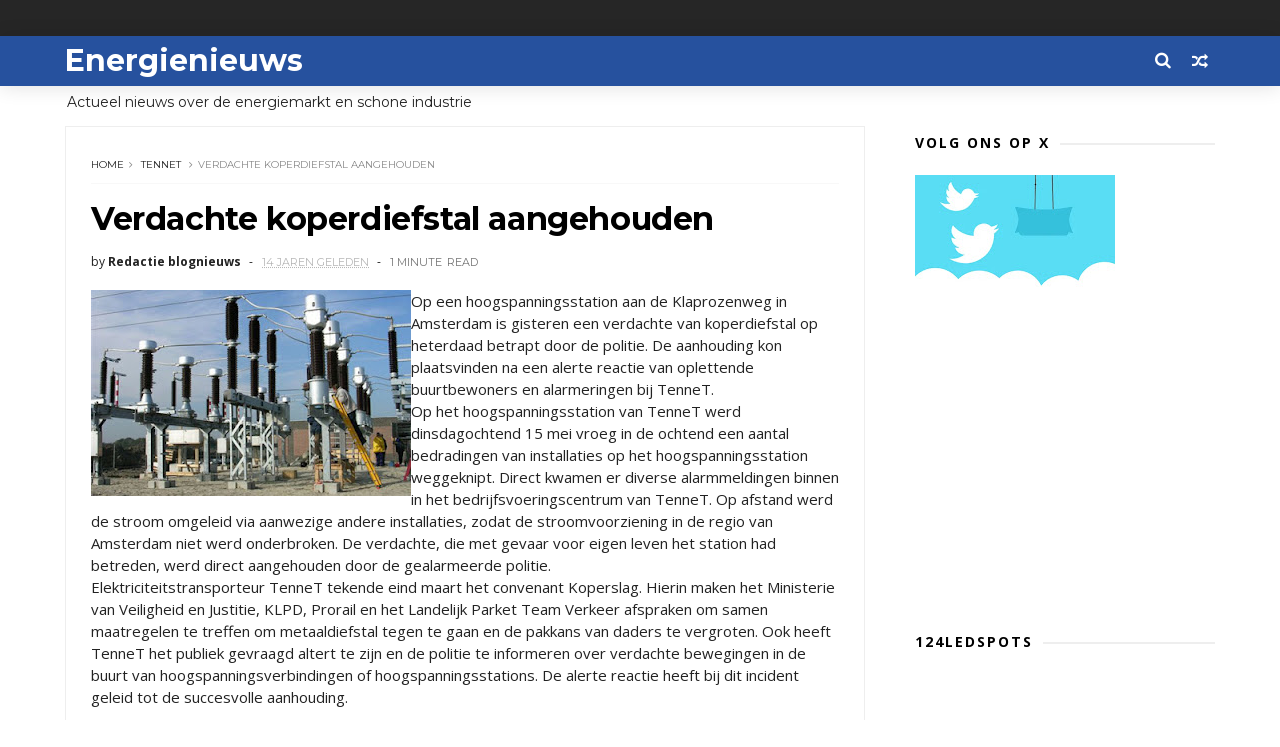

--- FILE ---
content_type: text/html; charset=UTF-8
request_url: https://www.energienieuws.info/b/stats?style=BLACK_TRANSPARENT&timeRange=LAST_MONTH&token=APq4FmDgNllGU5Tjbu0cspjtB18CsoCZOQEnjTMmpHrGWH9eZFrhpTh1Et2TiJVqeVtIwAE0fisVomDP6cMZ906hrCXfZz30Ug
body_size: 22
content:
{"total":150269,"sparklineOptions":{"backgroundColor":{"fillOpacity":0.1,"fill":"#000000"},"series":[{"areaOpacity":0.3,"color":"#202020"}]},"sparklineData":[[0,14],[1,17],[2,28],[3,29],[4,27],[5,25],[6,19],[7,21],[8,23],[9,28],[10,25],[11,21],[12,23],[13,39],[14,29],[15,30],[16,43],[17,100],[18,68],[19,41],[20,36],[21,29],[22,33],[23,38],[24,37],[25,43],[26,36],[27,63],[28,21],[29,11]],"nextTickMs":30508}

--- FILE ---
content_type: text/html; charset=UTF-8
request_url: https://www.energienieuws.info/2012/05/s-werelds-meest-rendabele-zwarte.html
body_size: 50869
content:
<!DOCTYPE html>
<html dir='ltr' xmlns='http://www.w3.org/1999/xhtml' xmlns:b='http://www.google.com/2005/gml/b' xmlns:data='http://www.google.com/2005/gml/data' xmlns:expr='http://www.google.com/2005/gml/expr'>
<head>
<link href='https://www.blogger.com/static/v1/widgets/335934321-css_bundle_v2.css' rel='stylesheet' type='text/css'/>
<!--[if IE]><script type="text/javascript" src="https://www.blogger.com/static/v1/jsbin/3382421118-ieretrofit.js"></script> <![endif]-->
<meta content='a9f879f42492b29ebcc52a8e519c56c1' name='verification'/>
<meta charset='utf-8'/>
<meta content='IE=edge' http-equiv='X-UA-Compatible'/>
<meta content='width=device-width,initial-scale=1.0,minimum-scale=1.0,maximum-scale=1.0' name='viewport'/>
<link href='//fonts.googleapis.com/css?family=Montserrat:400,700|Roboto:400,700,500,700italic,500italic,400italic|Open+Sans:400,700,700italic,400italic' rel='stylesheet' type='text/css'/>
<link href='https://fonts.googleapis.com/css?family=Droid+Serif:900italic,900,800italic,800,700,700italic,600,600italic,500,500italic,400,400italic,300,300italic,200,200italic,100,100italic&subset=latin,latin-ext' rel='stylesheet' type='text/css'/>
<link href='//fonts.googleapis.com/css?family=Poppins:400,500,600,700' rel='stylesheet'/>
<link href='https://fonts.googleapis.com/css?family=Roboto:300,300italic,400,400italic,500,700,900' rel='stylesheet' type='text/css'/>
<link href='//maxcdn.bootstrapcdn.com/font-awesome/4.6.3/css/font-awesome.min.css' rel='stylesheet'/>
<meta content='text/html; charset=UTF-8' http-equiv='Content-Type'/>
<meta content='blogger' name='generator'/>
<link href='https://www.energienieuws.info/favicon.ico' rel='icon' type='image/x-icon'/>
<link href='https://www.energienieuws.info/2012/05/s-werelds-meest-rendabele-zwarte.html' rel='canonical'/>
<link rel="alternate" type="application/atom+xml" title="Energienieuws - Atom" href="https://www.energienieuws.info/feeds/posts/default" />
<link rel="alternate" type="application/rss+xml" title="Energienieuws - RSS" href="https://www.energienieuws.info/feeds/posts/default?alt=rss" />
<link rel="service.post" type="application/atom+xml" title="Energienieuws - Atom" href="https://www.blogger.com/feeds/3711422105595639354/posts/default" />

<link rel="alternate" type="application/atom+xml" title="Energienieuws - Atom" href="https://www.energienieuws.info/feeds/397837014024474569/comments/default" />
<!--Can't find substitution for tag [blog.ieCssRetrofitLinks]-->
<link href='http://www.chip.nl/files/2012/04/panasonic-logo.jpg' rel='image_src'/>
<meta content='https://www.energienieuws.info/2012/05/s-werelds-meest-rendabele-zwarte.html' property='og:url'/>
<meta content='&#39;s Werelds meest rendabele zwarte zonnepaneel' property='og:title'/>
<meta content='   Enige tijd geleden maakte Panasonic bekend dat de zonnepanelen van Sanyo vanaf dit voorjaar de Panasonic-naam zouden gaan dragen . Met de...' property='og:description'/>
<meta content='https://lh3.googleusercontent.com/blogger_img_proxy/AEn0k_uCK3JLrXAX_CNYdrEMxoXkvll70RYUVIcpr3UPTel89Rf2R97pQFxELxmhBAGsp-wwk4HdmjJ5ED0-flwpeeW_Ban4tzRUH0yZFKoNiOJqIOmz7PrltA=w1200-h630-p-k-no-nu' property='og:image'/>
<title>
's Werelds meest rendabele zwarte zonnepaneel - Energienieuws
</title>
<!-- Description and Keywords (start) -->
<meta content='YOUR KEYWORDS HERE' name='keywords'/>
<!-- Description and Keywords (end) -->
<meta content='&#39;s Werelds meest rendabele zwarte zonnepaneel' property='og:title'/>
<meta content='https://www.energienieuws.info/2012/05/s-werelds-meest-rendabele-zwarte.html' property='og:url'/>
<meta content='article' property='og:type'/>
<meta content='http://www.chip.nl/files/2012/04/panasonic-logo.jpg' property='og:image'/>
<meta content='Energienieuws' property='og:site_name'/>
<meta content='https://www.energienieuws.info/' name='twitter:domain'/>
<meta content='&#39;s Werelds meest rendabele zwarte zonnepaneel' name='twitter:title'/>
<meta content='summary_large_image' name='twitter:card'/>
<meta content='http://www.chip.nl/files/2012/04/panasonic-logo.jpg' name='twitter:image'/>
<meta content='&#39;s Werelds meest rendabele zwarte zonnepaneel' name='twitter:title'/>
<!-- Social Media meta tag need customer customization -->
<meta content='Facebook App ID here' property='fb:app_id'/>
<meta content='Facebook Admin ID here' property='fb:admins'/>
<meta content='@username' name='twitter:site'/>
<meta content='@username' name='twitter:creator'/>
<style id='page-skin-1' type='text/css'><!--
/*
-----------------------------------------------
Blogger Template Style
Name:     Flexmag Clean & Responsive Blogger Template
Designer: Themexpose
Url     : www.themexpose.com
Version : Free Version
----------------------------------------------- */
/* Variable definitions
-----------------------
<Variable name="keycolor" description="Main Color" type="color" default="#1e87f0"/>
<Variable name="body.background" description="Background" type="background" color="#ffffff" default="$(color) url() repeat scroll top left"/>
<Variable name="color.theme" description="Color Theme" type="color" default="#26519E"/>
<Variable name="color.header" description="Header Color" type="color" default="#26519E"/>
-----------------------
*/
a,abbr,acronym,address,applet,b,big,blockquote,body,caption,center,cite,code,dd,del,dfn,div,dl,dt,em,fieldset,font,form,h1,h2,h3,h4,h5,h6,html,i,iframe,img,ins,kbd,label,legend,li,object,p,pre,q,s,samp,small,span,strike,strong,sub,sup,table,tbody,td,tfoot,th,thead,tr,tt,u,ul,var{padding:0;border:0;outline:0;vertical-align:baseline;background:0 0;margin:0}
ins{text-decoration:underline}
del{text-decoration:line-through}
dl,ul{list-style-position:inside;font-weight:700;list-style:none;}
ul li{list-style:none}
caption,th{text-align:center}
img{border:none;position:relative}
.clear{clear:both}
.section,.widget,.widget ul{margin:0;padding:0}
h1,h2,h3,h4,h5,h6{padding:0;margin:0}
a:link,a:hover,a:visited{color:#26519E;text-decoration:none}
:focus{outline:0}
a img{border:0}
#navbar-iframe{display:none;height:0;visibility:hidden}
span.item-control,a.quickedit{display:none!important}
body{background:#ffffff url() repeat scroll top left;color:#222;font-size:14px;font-family:'Open Sans',sans-serif;line-height:22px;padding:0;word-wrap:break-word}
*{outline:0;transition:all .3s ease;-webkit-transition:all .3s ease;-moz-transition:all .3s ease;-o-transition:all .3s ease}
code{padding:2px 4px;font-size:90%;color:#c7254e;background-color:#f9f2f4;border-radius:4px}
.archive .home-link,.index .home-link{display:none}
.uk-post-title,h2.post-title,h3.wrp-titulo,.PopularPosts ul li a,.item .post-title,.static_page .post-title,.related-title a,.cmmwidget a,ul.post-nav span,.comments h4,.comments .comments-content .comment-header a,ul.post-nav{font-family:'Roboto',sans-serif}
p.recent-des,.resumo span,.resumo a,.item .post-body,.static_page .post-body{font-family:'Open Sans',sans-serif}
.status-msg-body{font-size:13px}
.status-msg-wrap{font-size:13px;margin:0 auto 25px}
.status-msg-border{border:1px solid #f0f0f0;opacity:1}
.status-msg-bg{background-color:#fff}
.status-msg-wrap a:hover{text-decoration:underline}
#outer-wrapper{max-width:1200px;margin:0 auto;background-color:#FFF;    margin-top: 15px;}
.row{width:1150px}
#topnav{width:100%;height:36px;background-color:#262626;margin:0}
.tm-head{margin:0 auto;height:36px;line-height:36px}
.tm-menu{float:left;height:30px}
#nav1 li{float:left;display:inline-block;line-height:36px;padding:0;margin-right:15px}
#nav1 li a{     margin-right: 10px;
position: relative;
display: inline-block;
-webkit-transition: all 0.35s ease-in-out;
-moz-transition: all 0.35s ease-in-out;
-ms-transition: all 0.35s ease-in-out;
-o-transition: all 0.35s ease-in-out;
transition: all 0.35s ease-in-out;
color: #CCC;
font-weight: 100;
text-transform: uppercase;
font-size: 11px;
font-family: 'Open Sans', sans-serif;}
ul#nav1 li a:before {
content: "";
position: absolute;
left: 100%;
bottom: 35%;
height: 30%;
width: 1px;
border-right: 1px solid rgba(255, 255, 255, .2);
-webkit-border-radius: 20px;
-moz-border-radius: 20px;
border-radius: 20px;
margin-left: 11px;
}
ul#nav1 li:last-child a:before{
display:none;
}
#nav1 li a:hover,.tn-head #social-top ul li a:hover{color:#26519E}
.tm-menu ul li a .fa{margin-right:5px}
.tn-right{float:right;height:36px}
.social-area{float:left;}
.tm-head #social-top{position:relative;display:block;margin-right:0}
.tm-head #social-top ul{overflow:hidden}
.tm-head #social-top ul li{line-height:36px;display:block;float:left;margin-left:15px;padding:0}
.tm-head #social-top ul li a{    display: block;
float: left;
text-decoration: none;
color: #CCC;
font-weight: 100;
text-transform: uppercase;
font-size: 11px;}
.tm-head #social-top ul li a:before{display:inline-block;font-family:FontAwesome;font-style:normal;font-weight:400;-webkit-font-smoothing:antialiased;-moz-osx-font-smoothing:grayscale}
.tm-head #social-top ul li a:hover{color:#26519E}
#social-top .facebook:before{content:"\f09a"}
#social-top .bloglovin:before{content:"\f004"}
#social-top .twitter:before{content:"\f099"}
#social-top .gplus:before{content:"\f0d5"}
#social-top .rss:before{content:"\f09e"}
#social-top .vimeo:before{content:"\f27d"}
#social-top .youtube:before{content:"\f167"}
#social-top .skype:before{content:"\f17e"}
#social-top .stumbleupon:before{content:"\f1a4"}
#social-top .tumblr:before{content:"\f173"}
#social-top .vine:before{content:"\f1ca"}
#social-top .stack-overflow:before{content:"\f16c"}
#social-top .linkedin:before{content:"\f0e1"}
#social-top .dribbble:before{content:"\f17d"}
#social-top .soundcloud:before{content:"\f1be"}
#social-top .behance:before{content:"\f1b4"}
#social-top .digg:before{content:"\f1a6"}
#social-top .instagram:before{content:"\f16d"}
#social-top .pinterest:before{content:"\f0d2"}
#social-top .delicious:before{content:"\f1a5"}
#social-top .codepen:before{content:"\f1cb"}
.uk-search-header{    position: relative;
height: 36px;
margin: 0;
padding-left: 20px;
border-left: 1px solid #f0f0f0;
font-size: 12px;
float: right;
margin-left: 10px;
background: #fff;}
.uk-search-header .fa-search{    color: #aaa;
position: absolute;
line-height: 36px;
font-size: 17px;}
.uk-search-header .uk-searchbox-header{height: 36px;
border: 0;
background-color: transparent;
padding-left: 24px;
font-size: 12px;
color: #000;}
#header-blog{    position: relative;
width: auto;
float: left;
height: 50px;
margin-right: 20px;}
.header-content{margin:0 auto;overflow:hidden}
.header-logo img{height:auto;margin:15px 0 0;max-width:100%;margin: 1px 0;}
.Header h1{color:#fff;margin-bottom:0px;margin-top:0px;font-size:30px;    height: 50px;
line-height: 50px;}
.Header h1 a {
color: #fff;
}
.header-ads{width:729px;max-width:100%;max-height:90px;float:right;margin:0}
#ads-content .widget h2{display:none}
#header-navigation{margin:0 auto;top:0;height:50px;    background: #26519E;
border: 0;    z-index: 999;
box-shadow: rgba(0, 0, 0, 0.0470588) 0px 1px 0px 0px, rgba(0, 0, 0, 0.0588235) 0px 2px 4px 0px;
box-shadow: 0 1px 20px rgba(0,0,0,.12);}
.nav-wrapper{font-family:'Montserrat',sans-serif;
margin: 0 auto;
box-sizing: border-box;
height: 50px;
}
.header-menu li.home-child{float:left;height:50px;display:inline-block;padding:0;margin-right:1px;width:50px;text-align:center;}
.header-menu li.home-child a{height:50px;line-height:51px;font-size:22px;font-weight:400;color:#FFF}
.header-menu li.home-child a:before{content:'\f015';display:inline-block;font-family:FontAwesome;font-style:normal;font-weight:400;line-height:normal}
.header-menu li.home-child:hover{}
#menu{display:none}
#menu ul li{float:left;height:50px;display:inline-block;padding:0;margin-right:1px;transition:all .3s ease-out!important;-webkit-transition:all .3s ease-out!important;-moz-transition:all .3s ease-out!important;-o-transition:all .3s ease-out!important;
}
#menu ul li:hover{background-color:#262626}
#menu ul li:hover a{color:#fff}
#menu ul li a{height: 50px;
line-height: 52px;
padding: 12px;
transition: all .3s ease-out!important;
-webkit-transition: all .3s ease-out!important;
-moz-transition: all .3s ease-out!important;
-o-transition: all .3s ease-out!important;
font-family: Montserrat, Helvetica, Arial, sans-serif;
font-weight: 600;
color: #fff;
text-transform: uppercase;
letter-spacing: 0px;
font-size: 12px;
font-family: Poppins;}
#menu ul > li > a .fa{margin-right:8px}
#menu ul li.hasSub a:after{margin-left:8px;margin-top:0px;position:relative;display:inline-block;content:'\f107';font-family:FontAwesome;font-weight:400;font-size:11px;text-rendering:auto;transition:all .3s ease-out!important;-webkit-transition:all .3s ease-out!important;-moz-transition:all .3s ease-out!important;-o-transition:all .3s ease-out!important}
#menu ul li.hasSub ul li a:after{display:none!important}
#menu ul li:hover ul{left:auto;z-index:9999}
#menu ul li ul{position:absolute;left:-9999px;z-index:9999;width:170px;margin:0;padding:0;box-shadow:0 1px 3px rgba(0,0,0,.3)}
#menu ul li ul li{background-color:#fff;float:none!important;display:block;padding:0;margin-right:0;height:auto}
#menu ul li ul li:hover{background-color:#000}
#menu ul li ul#sub-menu li a{
line-height: 36px;
text-decoration: none;
height: auto;
padding: 12px;
color: #000;
transition: all .3s ease-out!important;
-webkit-transition: all .3s ease-out!important;
-moz-transition: all .3s ease-out!important;
-o-transition: all .3s ease-out!important;
font-family: Montserrat, Helvetica, Arial, sans-serif;
font-weight: 400;
font-size: 13px;
letter-spacing: 1px;
text-transform: uppercase;}
#menu ul li ul#sub-menu li:hover a{color:#FFF!important}
#menu ul li ul li:hover a{color:#26519E!important}
#menu ul li,#menu ul li ul,#menu ul li a,#menu ul li ul#sub-menu li a i{outline:0;transition:all 0s ease!important;-webkit-transition:all 0s ease!important;-moz-transition:all 0s ease!important;-o-transition:all 0s ease!important}
.selectnav{display:none}
#selectnav1{margin-top:10px}
select.selectnav{color:#fff;padding:6px 5px 5px;border:0;background-color:#292929;font:14px Roboto,sans-serif;cursor:pointer;width:100%;height:30px}
.header-random{position:relative;float:right}
.header-random li{list-style:none}
.header-random a.rdn-icon{-webkit-transition:all .3s ease-out 0;-moz-transition:all .3s ease-out 0;transition:all .3s ease-out 0;cursor:pointer;display:block;height:50px;text-align:center;position:relative;right:0;width:30px;border-radius:0}
.header-random a.rdn-icon:before{color:#fff;content:'\f074';font-family:FontAwesome;font-size:16px;text-rendering:auto;-webkit-font-smoothing:antialiased;-moz-osx-font-smoothing:grayscale;line-height:50px}
#content-wrapper{margin:40px auto;overflow:hidden}
.error_page #main-wrapper{width:100%!important;margin:0!important}
.error_page .sidebar-wrapper,.error_page .status-msg-wrap{display:none}
#error-wrap{color:$(main.text.color);text-align:center;padding:60px 0 80px}
.error-item{font-size:160px;line-height:1;margin-bottom:20px}
#error-wrap h2{font-size:25px;padding:20px 0 10px}
#error-wrap .homepage{padding-top:10px;display:block}
#error-wrap .homepage i{font-size:20px}
#error-wrap .homepage:hover{text-decoration:underline}
#main-wrapper{float:left;overflow:hidden;width:800px;word-wrap:break-word}
#feat-sec h2,#feat-sec .widget-content{display:none}
div#feat-sec h2.title {
display: none!important;
}
.box-title h2{display:block!important;color:#222;font-family:"Montserrat",sans-serif;text-transform:uppercase;font-size:13px;font-weight:500;line-height:13px;margin-bottom:15px}
.box-title h2 a{color:#222}
.uk-featured-post{overflow:hidden;display:block;margin-bottom:25px}
.uk-featured-post .uk-column1{float:left;width:69%;box-sizing:border-box;padding-right:20px}
.uk-featured-post .uk-column2{float:right;width:30%}
.uk-featured-post .uk-column2 .item2{margin-bottom:15px}
.uk-featured-item{overflow:hidden;position:relative;padding:0}
.uk-post-thumb{width:100%;height:150px;display:block;overflow:hidden;position:relative}
.uk-post-thumb .uk-image{display:block;height:150px;overflow:hidden}
.uk-column1 .uk-post-thumb,.uk-column1 .uk-post-thumb .uk-image{height:308px}
.uk-post-caption{position:relative;width:100%;padding:10px 0 0;box-sizing:border-box}
.uk-column1 .uk-post-caption{padding:18px 0 0}
.uk-post-title{    margin-bottom: 5px;
font-size: 16px;
line-height: 22px;
font-family: 'Montserrat';
font-weight: 700;
letter-spacing: -0.4px;
margin: 0 0 5px;}
.uk-column1 .uk-post-title{    font-size: 22px;
font-family: 'Montserrat';
line-height: 28px;
font-weight: 700;
letter-spacing: -0.4px;
margin: 0 0 5px;}
.uk-post-title a{color:#222}
.uk-post-title a:hover{color:#26519E}
.uk-post-meta{font-weight:400;display:inline-block}
.uk-snippet span{margin-top: 0;
color: #666666;
font-size: 13px;
line-height: 22px;
margin: 0 0 10px;
font-family: 'Open Sans',sans-serif;}
.uk-post-meta span{float:left;    padding: 0;
margin: 0;
font-family: 'Montserrat', sans-serif;
display: inline-block;
font-size: 10px;
text-transform: uppercase;
color: #666;}
.uk-column1 .uk-post-meta span{font-size:11px;line-height:1.3em}
.uk-post-meta span strong{color:#222}
.uk-post-meta span:after{content:"-";margin:0 8px}
.uk-post-meta span.uk-date:after{display:none}
.uk-column1 .meta-border{margin:3px 0 8px}
.uk-post-thumb > a:before {
position: absolute;
content: '';
width: 100%;
height: 100%;
background-color: #000;
opacity: 0;
left: 0;
top: 0;
-webkit-transition: all 0.35s ease-in-out;
-moz-transition: all 0.35s ease-in-out;
-ms-transition: all 0.35s ease-in-out;
-o-transition: all 0.35s ease-in-out;
transition: all 0.35s ease-in-out;
}
.uk-post-thumb:hover > a:before {
opacity: 0.3;
}
ul.roma-widget li {
padding: 0!important;
}
ul.roma-widget {
border: 1px solid #eee;
}
#ads-home{width:728px;max-width:100%;max-height:90px;margin:0 auto 25px;overflow:hidden}
#ads-home .widget{line-height:0}
#ads-home .widget h2{display:none}
#ads-top h2{display:none}
#ads-top .widget-content{width:970px;max-height:90px;margin:30px auto 20px;padding:0;    text-align: center;}
.post{display:block;overflow:hidden;word-wrap:break-word}
.index .post,.archive .post{margin-bottom:50px}
.index .post-outer:nth-of-type(1) .post{padding-top:0}
.block-image{    float: left;
width: 325px;
height: 200px;
position: relative;
margin-right: 20px;}
.block-image .thumb{    width: 100%;
height: 200px;
position: relative;
display: block;
z-index: 2;
overflow: hidden;}
.block-image .thumb a{width:100%;display:block;height:200px}
.block-image .thumb > a:before {
position: absolute;
content: '';
width: 100%;
height: 100%;
background-color: #000;
opacity: 0;
left: 0;
top: 0;
-webkit-transition: all 0.35s ease-in-out;
-moz-transition: all 0.35s ease-in-out;
-ms-transition: all 0.35s ease-in-out;
-o-transition: all 0.35s ease-in-out;
transition: all 0.35s ease-in-out;
}
.block-image .thumb:hover > a:before {
opacity: 0.3;
}
.postags{position:absolute;top:15px;left:15px;z-index:3}
.postags a{
background: #26519E;
color: #fff;
margin: 0;
font-family: 'Montserrat', sans-serif;
font-size: 10px;
font-weight: 700;
text-transform: uppercase;
letter-spacing: 1px;
padding: 4px 5px 3px;}
.postags a{display:none}
.postags a:first-child{display:inline-block}
.postags a:hover{background:#aaa}
abbr.published.timeago {
position: relative;
display: inline-block;
font-size: 11px;
font-weight: 300;
text-transform: uppercase;
font-family: 'Montserrat', sans-serif;
color: #B7B7B7;
}
.post-outer:nth-child(1) .postags a {
background-color: #f22572 !important;
color: #fff !important;
}
.post-outer:nth-child(2) .postags a {
background-color: #000000 !important;
color: #fff !important;
}
.post-outer:nth-child(3) .postags a {
background-color: #19dada !important;
color: #fff !important;
}
.post-outer:nth-child(4) .postags a {
background-color: #358FE7 !important;
color: #fff !important;
}
.post-outer:nth-child(5) .postags a {
background-color: #82A805 !important;
color: #fff !important;
}
.post-outer:nth-child(6) .postags a {
background-color: #f80029 !important;
color: #fff !important;
}
.post-outer:nth-child(7) .postags a {
background-color: #000000 !important;
color: #fff !important;
}
.post-outer:nth-child(8) .postags a {
background-color:#19dada !important;
color: #fff !important;
}
.retitle h2{margin:8px 0;display:block}
.post h2 a {font-size: 22px;
line-height: 28px;
font-family: 'Montserrat';
font-weight: 700;
letter-spacing: -0.4px;
margin: 0 0 5px;    text-transform: none;color:#000}
.post h2 a:hover{color:#26519E}
.post_author_date{color:#C4C4C4;font-size:13px;font-weight:400;line-height:23px;margin:0 0 25px;text-transform:uppercase}
.post_author{font-weight:600;margin-right:5px}
div.post_author_date a{text-decoration:none}
.resumo{    color: #666666;
font-family: 'Droid Serif';
font-size: 13px;
line-height: 22px;
margin: 0 0 10px;}
.resumo span{display:block;margin-bottom:10px}
.resumo a{background-color:#171717;color:#fff!important;font-size:11px;font-weight:700;line-height:19px;display:inline-block;padding:0 6px}
.resumo a:hover{background-color:#26519E}
.post .post-bottom {
position: relative;
font-size: 10px;
padding: 10px 0 0;
border-top: 1px dotted #E6E6E6;
}
.post .post-bottom .post-comment, .post .post-bottom .post-views {
position: relative;
display: inline-block;
margin: 0 15px 0 0;
text-transform: uppercase;
}
.post .post-bottom .post-comment a,.post .post-bottom .post-views {
color: #B7B7B7;
line-height: 1.42857143;
-webkit-transition: all 0.35s ease-in-out;
-moz-transition: all 0.35s ease-in-out;
-ms-transition: all 0.35s ease-in-out;
-o-transition: all 0.35s ease-in-out;
transition: all 0.35s ease-in-out;
font-family: 'Montserrat', sans-serif;
}
.post-views i, .post-comment a i {
display: inline-block;
margin: 0 1px 0 0;
}
.meta-border{display:block;width:60px;height:1px;background-color:#f0f0f0;margin:6px 0 10px}
.widget iframe,.widget img{max-width:100%}
.index .post-footer,.archive .post-footer{display:none!important}
.index .post h2,.archive .post h2{margin:0 0 8px;padding:0}
.item .post,.static_page .post{padding:0 0 25px}
.date-header{color:#222;display:block;overflow:hidden;font-size:12px;font-weight:400;line-height:1.3em;margin:0!important;padding:0}
.date-header a{color:#222}
#meta-post a {    font-family: 'Montserrat', sans-serif;
display: inline-block;
font-size: 11px;
text-transform: uppercase;
color: #666;}
#meta-post a:after{content:"-";margin:0 8px}
.post-meta{color:#222;display:block;font-size:12px;font-weight:400;line-height:1.3em;margin:0;padding:0}
.hreview{display:none!important}
.breadcrumbs .fa-angle-right:before{margin:0 5px}
.breadcrumbs{    margin: 0;
margin-bottom: 10px;
font-family: 'Montserrat', sans-serif;
display: inline-block;
font-size: 10px;
text-transform: uppercase;
color: #666;}
.breadcrumbs i{color:#888}
.breadcrumbs span a{color:#222}
.breadcrumbs span{color:#888}
.breadcrumbs span a:hover{color:#26519E}
.item article{margin-top:20px}
.item .post-head,.static_page .post-head{    position: relative;
margin: 0 0 10px;
border-top: 1px solid #f8f8f8;
padding-top: 15px;}
.item .post-title,.static_page .post-title{display: inline-block;
position: relative;
font-size: 32px;
line-height: 40px;
font-family: 'Montserrat';
font-weight: 700;
letter-spacing: -0.4px;
margin: 0 0 5px;
text-transform: none;
color: #000;}
.item .post-body,.static_page .post-body{width:100%;font-size:15px;line-height:1.5em;overflow:hidden}
.item .post-outer{padding:0}
.item .post-body img{max-width:100%}
.post-meta a,.post-meta i{color:#222}
.post-meta .post-author a:after{content:"-";margin:0 6px 0 8px}
.post-timestamp{margin-left:0}
.label-head{position:relative;display:block;overflow:hidden;margin-top:20px;padding:0}
.label-head span{float:left;display:inline-block;font-size:10px;height:20px;line-height:19px;background-color:#f0f0f0;color:#222;padding:0 8px}
.label-head a{float:left;display:inline-block;font-size:10px;height:20px;line-height:19px;background-color:#222;color:#fff;padding:0 8px;margin-left:3px;margin-bottom:3px}
.label-head a:hover{background-color:#26519E}
.main .widget{margin:0}
.main .Blog{border-bottom-width:0}
.share-art{position:relative;display:block;overflow:hidden;margin:30px 0;padding:15px 0;border-top:1px dotted #f0f0f0;border-bottom:1px dotted #f0f0f0}
.sa-title{display:block;float:left;height:30px;line-height:30px;margin:8px 15px 8px 0;padding:0}
.sa-title strong{font-size:16px;display:block}
.share-art a{float:left;font-size:12px;line-height:30px;color:#fff;-webkit-border-radius:2px;-moz-border-radius:2px;border-radius:2px;margin:8px 3px;padding:0 20px;height:30px;min-width:30px;text-align:center}
.share-art a:hover{background-color:#222;color:#fff}
.share-art a i.fa{margin-right:7px;font-size:15px}
.share-art .facebook{background-color:#003471}
.share-art .twitter{background-color:#00BFF3}
.share-art .pinterest{background-color:#C6393D}
.share-art .linkedin{background-color:#0077B5}
#related-posts{margin-bottom:10px}
.related-headline{display:block;color:#222;font-family:"Montserrat",sans-serif;text-transform:uppercase;font-size:13px;font-weight:500;line-height:13px;overflow:hidden;margin-bottom:15px}
.hide-label{display:none}
.related li{width:31%;position:relative;overflow:hidden;float:left;display:block;box-sizing:border-box;margin:0 0 0 3.5%;padding:0}
.related-thumb{width:100%;height:130px;overflow:hidden}
.related li .related-img{width:100%;height:130px;display:block}
.related-title a{
padding: 10px 5px 10px 0;
color: #222;
display: block;
color: #000;
font-size: 14px!important;
font-family: 'Montserrat';
font-weight: 700;
letter-spacing: -0.4px;
line-height: 18px;}
.related-title a:hover{color:#26519E}
.related li:nth-of-type(1),.related li:nth-of-type(4),.related li:nth-of-type(7){margin-left:0}
.static_page .post-meta,.static_page .old_new{display:none}
.firstcharacter{float:left;color:#26519E;font-size:75px;line-height:60px;padding-top:4px;padding-right:8px;padding-left:3px}
.post-body h1,.post-body h2,.post-body h3,.post-body h4,.post-body h5,.post-body h6{margin-bottom:15px;color:#222}
blockquote{font-style:italic;border-left:5px solid #222;font-size:18px;line-height:1.3em;margin:15px;padding:10px 15px}
blockquote:before{content:'\f10d';display:inline-block;font-family:FontAwesome;font-style:normal;font-weight:400;line-height:1;-webkit-font-smoothing:antialiased;-moz-osx-font-smoothing:grayscale;margin-right:10px}
blockquote:after{content:'\f10e';display:inline-block;font-family:FontAwesome;font-style:normal;font-weight:400;line-height:1;-webkit-font-smoothing:antialiased;-moz-osx-font-smoothing:grayscale;margin-left:10px}
.widget .post-body ul,.widget .post-body ol{line-height:1.5;font-weight:400}
.widget .post-body ul li{font-size:13px;margin:5px 0;padding:0;line-height:1.5}
.post-body ul li:before{content:"\f105";margin-right:5px;font-family:fontawesome}
.blogger-tab{display:block}
.comments{clear:both;margin-top:0;margin-bottom:0;color:#222}
.comments h4{font-size:13px;text-transform:capitalize;font-weight:400;padding:10px 0;margin:0;border-bottom:1px solid #eee}
.comments .comments-content{padding:10px 0}
.comments .comments-content .comment{margin-bottom:0;padding-bottom:8px}
.comments .comments-content .comment:first-child{padding-top:0}
.cmm-tabs .content-tab{background-color:transparent;padding:0}
.cmm-tabs-header{background-color:#171717;height:32px;margin-bottom:0px;position:relative}
.cmm-tabs-header h3 {display:inline-block;margin:0;color:#fff;font-family:'Montserrat',sans-serif;font-weight:500;text-transform:uppercase;font-size:13px;height:32px;line-height:32px;padding-left:10px}
.cmm-tabs-header h3 h9{display:none}
.simplyTab .cmm-tabs-header .wrap-tab{float:right}
.cmm-tabs-header .wrap-tab a{height:auto;line-height:32px;padding:0px 10px;font-size:14px;display:inline-block}
.cmm-tabs-header .wrap-tab li{float:left;width:auto}
.facebook-tab,.fb_iframe_widget_fluid span,.fb_iframe_widget iframe{width:100%!important}
.comments .item-control{position:static}
.comments .avatar-image-container{float:left}
.comments .avatar-image-container,.comments .avatar-image-container img{height:35px;max-height:35px;width:35px;max-width:35px;border-radius:2px}
.comments .comment-block{padding:10px;box-shadow:none;border:1px solid #eee;border-radius:2px}
.comments .comment-block,.comments .comments-content .comment-replies{margin-left:47px;margin-top:0}
.comments .comments-content .inline-thread{padding:0}
.comments .comments-content .comment-header{font-size:14px;border-bottom:1px solid #eee;padding:0 0 3px}
.comments .comments-content .user{font-style:normal;font-weight:500}
.comments .comments-content .icon.blog-author{font-weight:400}
.comments .comments-content .comment-content{text-align:justify;font-size:13px;color:#444;line-height:1.4em}
.comments .comment .comment-actions a{margin-right:5px;color:#fff;background-color:#171717;font-size:11px;font-weight:700;line-height:19px;display:inline-block;padding:0 6px}
.comments .comment .comment-actions a:hover{background-color:#26519E;text-decoration:none}
.comments .comments-content .datetime{margin-left:0;float:right;font-size:11px}
.comments .comments-content .comment-header a{color:inherit}
.comments .comments-content .comment-header a:hover{color:#26519E}
.comments .comments-content .icon.blog-author:before{content:"\f007";font-size:12px;font-family:FontAwesome}
.comments .thread-toggle{margin-bottom:4px;font-size:13px}
.comments .comments-content .comment-thread{margin:4px 0}
.comments .continue a{padding:0;padding-top:10px;font-size:13px;padding-left:47px;font-weight:700}
.comments .comments-content .loadmore.loaded{margin:0;padding:0}
.comments .comment-replybox-thread{margin:0}
iframe.blogger-iframe-colorize,iframe.blogger-comment-from-post{height:283px!important}
.cmm-tabs.simplyTab .content-tab{background-color:transparent;padding:0;margin-top:0}
.cmm-tabs.simplyTab .wrap-tab li a{font-family:'Roboto',sans-serif;text-transform:uppercase;color:#fff;font-weight:400;background-color:#222;height:32px;font-size:10px;letter-spacing:1px}
.cmm-tabs.simplyTab .wrap-tab li a.activeTab{background-color:#26519E;color:#fff}
.posts-title h2 a:before{margin-right:10px}
.cmm-tabs.simplyTab .wrap-tab{float:right}
.cmm-tabs.simplyTab .wrap-tab li{padding:0;line-height: 0;margin-left:0}
.wrap-tab{list-style:none}
.content-tab{transition:all .0s ease;-webkit-transition:all .0s ease;-moz-transition:all .0s ease;-o-transition:all .0s ease}
#blog-pager{clear:both;text-align:center;margin:0;font-family:'Montserrat',sans-serif}
.index .blog-pager,.index #blog-pager{display:block}
.index .blog-pager,.index #blog-pager,.archive .blog-pager,.archive #blog-pager{text-align: left;
color: #a0a0a0;
padding: 1rem 2rem;
border: 3px black solid;
display: inline-block;
font-family: Montserrat, Helvetica, Arial, sans-serif;
font-weight: 700;
font-size: 16px;
line-height: 1;
letter-spacing: -1px;
text-transform: none;    clear: both;
float: left;}
.showpageNum a,.showpage a,#blog-pager-newer-link a,#blog-pager-older-link a{    display: inline-block;
padding: 0 .5rem;color:#000}
.showpageNum a:hover,.showpage a:hover,#blog-pager-newer-link a:hover,#blog-pager-older-link a:hover{decoration:none;color:#26519E}
.showpageOf{display:none;font-size:0}
.showpagePoint {
margin-right: .5em;
margin-left: 0.5em;
}
span.showpageNum:last-child a:after {
content: '\f178';
font-family: 'FontAwesome';
margin-left: .8em;
font-weight: 100;
}
span.showpageNum:last-child:before {
content: '...';
margin: 0 0.4em;
}
span.showpage:before {
content: '\f177';
font-family: 'FontAwesome';
margin-right: .8em;
font-weight: 100;
}
.feed-links{clear:both;display:none;line-height:2.5em}
.sidebar-wrapper{float:right;overflow:hidden;width:300px;padding-top:0;padding-bottom:20px;word-wrap:break-word;color:#666;line-height:1.5em}
.sidebar-wrapper .widget{    overflow: hidden;
margin: 0 0 30px;
}
.sidebar h2{    position: relative;    margin: 0 0 20px;}
.sidebar-wrapper .widget h2:before {
position: absolute;
content: '';
width: 100%;
height: 2px;
background-color: #eee;
top: 17px;
z-index: 0;
}
.sidebar-wrapper .widget h2 span {
position: relative;
display: inline-block;
font-size: 14px;
font-weight: 900;
text-transform: uppercase;
letter-spacing: 2px;
background-color: #fff;
padding: 0 10px 0 0;
z-index: 1;
color:#000;
}
.sidebar ul{list-style:none}
.sidebar li{margin:0;padding-bottom:.25em;padding-right:0;padding-top:0}
.sidebar .widget-content{margin:0}
#sidebar_tabs .widget h2{display:none}
#tab1,#tab2,#tab3{transition:all 0s ease;-webkit-transition:all 0s ease;-moz-transition:all 0s ease;-o-transition:all 0s ease}
.tab-opt{padding:0}
.tab-opt li{width:33.3333%;background-color:#171717;display:inline-block;padding:0;float:left}
.tab-opt{overflow:hidden;clear:both;margin:0 0 10px}
.tab-opt li.active,.tab-opt li.active a{background-color:#26519E}
.tab-opt li a{text-align:center;padding:0;color:#fff;font-weight:500;font-size:11px;text-transform:uppercase;height:32px;line-height:32px;letter-spacing:1px;font-family:'Montserrat',sans-serif;display:block}
.tab-opt li:hover{background-color:#222}
#sidebar_tabs .cmmwidget{margin-bottom:20px}
.sidebar .roma-widget li:first-child,.sidebar .cmmwidget li:first-child{padding-top:0}
.list-label-widget-content li{display:block;padding:6px 0;border-bottom:1px dotted #f0f0f0;position:relative}
.list-label-widget-content li:first-child{padding:0 0 6px}
.list-label-widget-content li:last-child{padding-bottom:0;border-bottom:0}
.list-label-widget-content li a:before,.list-label-widget-content li span:first-child:before{content:"\f105";font-family:Fontawesome;margin-right:6px;font-size:14px;color:#222}
.list-label-widget-content li a,.list-label-widget-content li span:first-child{color:#222;font-size:13px;font-weight:400}
#footer .list-label-widget-content li a,#footer .list-label-widget-content li span:first-child{color:#fff;font-size:13px;font-weight:400}
.list-label-widget-content li a:hover,.list-label-widget-content li span:first-child{color:#26519E}
.list-label-widget-content li span:last-child{color:#aaa;font-size:13px;font-weight:400;float:right}
.cloud-label-widget-content{margin-top:10px}
.cloud-label-widget-content span a{font-size:12px;color:#999;border:1px solid #eee;padding:7px 14px;float:left;position:relative;display:inline-block;margin:0 1px 1px 0;text-transform:capitalize}
#footer .cloud-label-widget-content span a{border:none;}
.cloud-label-widget-content span a:hover{color:#fff;background-color:#26519E}
.cloud-label-widget-content span span{font-size:13px;color:#757575;background-color:#f9f9f9;padding:7px 14px;float:left;position:relative;display:inline-block;margin:0 5px 5px 0;text-transform:capitalize;-webkit-border-radius:3px;-moz-border-radius:3px;border-radius:3px}
.label-size-1,.label-size-2{opacity:100}
.FollowByEmail td{width:100%;float:left}
.FollowByEmail .follow-by-email-inner .follow-by-email-submit{margin-left:0;width:100%;border-radius:0;height:30px;font-size:11px;font-family:'Montserrat',sans-serif;color:#fff;background-color:#26519E;text-transform:uppercase;letter-spacing:1px}
.FollowByEmail .follow-by-email-inner .follow-by-email-submit:hover{background-color:#171717;color:#FFF}
.FollowByEmail .follow-by-email-inner .follow-by-email-address{padding-left:10px;height:32px;border:1px solid #EEE;margin-bottom:5px;font:normal normal 13px Roboto;font-size:12px;box-sizing:border-box}
.FollowByEmail .follow-by-email-inner .follow-by-email-address:focus{border:1px solid #EEE}
.FollowByEmail .widget-content{background:#f0f0f0;padding:10px}
.FollowByEmail .widget-content:before{content:"Enter your email address to subscribe to this blog and receive notifications of new posts by email.";font-size:12px;color:#222;line-height:1.4em;margin-bottom:5px;padding:0 3px;display:block}
.flickr_widget .flickr_badge_image{float:left;margin-bottom:5px;margin-right:10px;overflow:hidden;display:inline-block}
.flickr_widget .flickr_badge_image:nth-of-type(4),.flickr_widget .flickr_badge_image:nth-of-type(8),.flickr_widget .flickr_badge_image:nth-of-type(12){margin-right:0}
.flickr_widget .flickr_badge_image img{max-width:67px;height:auto}
.flickr_widget .flickr_badge_image img:hover{opacity:.5}
#ArchiveList select{border:1px solid #EEE;padding:6px;width:100%;cursor:pointer;font:normal normal 13px Roboto}
.PopularPosts .item-thumbnail{margin:0 10px 0 0 !important;width:80px;height:60px;float:left;overflow:hidden}
.PopularPosts .item-snippet{display:none}
.PopularPosts ul li img{padding:0;width:80px;height:60px}
.PopularPosts .widget-content ul li{overflow:hidden;padding:15px 0;    border-top: 1px solid #eee;}
.sidebar .PopularPosts .widget-content ul li:first-child{padding-top:0;    border-top:none;}
.PopularPosts ul li a{    color: #000;
font-size: 13px!important;
font-family: 'Montserrat';
font-weight: 700;
letter-spacing: -0.4px;
line-height: 18px;}
.PopularPosts ul li a:hover{color:#26519E}
.PopularPosts .item-title{margin:0;padding:0}
.PopularPosts .item-title .popular_span{color:#C4C4C4;font-size:13px;font-style:normal;line-height:21px;margin-top:3px}
li.postz img {
height:auto;
width: 100%;
}
ul.roma-widget li {
position: relative;
overflow: hidden;
background-size: cover!important;
background-position: center center!important;
-webkit-transition: all 0.35s ease-in-out;
-moz-transition: all 0.35s ease-in-out;
-ms-transition: all 0.35s ease-in-out;
-o-transition: all 0.35s ease-in-out;
transition: all 0.35s ease-in-out;
padding:0px;
}
ul.roma-widget li~li {
border-top:1px solid #eee;
}
ul.roma-widget li a {
position: relative;
display: block;
padding:20px;
text-decoration: none;
background-color: rgba(255, 255, 255, 1);
-webkit-transition: all 0.35s ease-in-out;
-moz-transition: all 0.35s ease-in-out;
-ms-transition: all 0.35s ease-in-out;
-o-transition: all 0.35s ease-in-out;
transition: all 0.35s ease-in-out;
}
ul.roma-widget li a .post-title h6 {
position: relative;
font-size: 15px;
line-height: 22px;
color: #000;
-webkit-transition: all 0.35s ease-in-out;
-moz-transition: all 0.35s ease-in-out;
-ms-transition: all 0.35s ease-in-out;
-o-transition: all 0.35s ease-in-out;
transition: all 0.35s ease-in-out;
z-index: 1;
margin: 0 0 0 25px;
}
ul.roma-widget li a .post-title h6 {
margin:0;
}
ul.roma-widget li a .post-title h6 {
line-height: 19px;
}
ul.roma-widget .post-meta {
margin:0;
padding:0;
border:0;
}
ul.roma-widget li .post-meta .post-date:before {
content: '';
}
ul.roma-widget li a .post-date {
position: relative;
z-index: 1;
}
ul.roma-widget li a span {
display: none;
}
ul.roma-widget li:first-child a {
padding:0;
background-color: #000;
}
ul.roma-widget li:first-child a .post-image {
opacity: 0.6;
}
ul.roma-widget li:first-child a .post-image {
margin: 0;line-height: 0;
}
ul.roma-widget li:first-child .post-title {
position: absolute;
bottom: 35px;
}
ul.roma-widget li:first-child .post-title h6 {
font-size: 15px;
line-height: 21px;
color: #fff;
}
ul.roma-widget li:first-child  .post-meta {
position: absolute;
padding: 0 0 0 25px;
}
ul.roma-widget li a:hover {
background-color: rgba(0, 0, 0, 0.4);
}
ul.roma-widget li a:hover .post-title h6 {
color: #fff;
}
ul.roma-widget li:first-child a:hover {
background-color: rgba(0, 0, 0, 1);
}
ul.roma-widget li:first-child a .post-title h6 {
padding: 0 25px;
}
.post-date {
font-size: 11px;
font-weight: 300;
text-transform: uppercase;
font-family: 'Montserrat', sans-serif;
color: #B7B7B7;
margin-top: 7px;
}
.box-title h2 span {
position: relative;
display: inline-block;
font-size: 14px;
font-weight: 900;
text-transform: uppercase;
letter-spacing: 2px;
background-color: #fff;
padding: 0 10px 0 0;
z-index: 1;
color: #000;
}
.box-title h2:before {
position: absolute;
content: '';
width: 100%;
height: 2px;
background-color: #eee;
top: 5px;
z-index: 0;
}
.box-title h2 {
position: relative;
margin: 0 0 30px;
}
.cmmwidget li .avatarImage{position:relative;overflow:hidden;padding:0}
.cmmwidget li{background:none!important;clear:both;list-style:none;word-break:break-all;display:block;overflow:hidden;margin:0;padding:10px 0}
.cmmwidget li span{margin-top:4px;color:#aaa;display:block;font-family:'Open Sans',sans-serif,sans-serif;line-height:1.3em;text-transform:lowercase;font-size:12px;font-weight:400}
.avatarRound{width:45px;height:45px}
img.rc-img{width:100%}
.cmmwidget a{color:#222;position:relative;font-size:14px;text-transform:capitalize;display:block;overflow:hidden;font-weight:500}
.cmmwidget a:hover{color:#26519E}
.cmmwidget{list-style:none;padding:0}
.cmmwidget li .avatarImage{float:left;margin:0 10px 0 0}
.post-nav li{padding:0;display:inline-block;width:50%}
.post-nav li strong{display:block;padding:0 0 5px;font-weight:700;letter-spacing:1px;font-size:13px}
.post-nav li strong i{transition:all .0s ease;-webkit-transition:all .0s ease;-moz-transition:all .0s ease;-o-transition:all .0s ease}
.post-nav li.previous a strong:before,.post-nav li.next a strong:after{display:inline-block;font-family:FontAwesome;font-style:normal;font-weight:400}
.post-nav li.previous a strong:before{content:"\f104";margin-right:8px}
.post-nav li.next a strong:after{content:"\f105";margin-left:8px}
ul.post-nav{background-color:#FFF;border-top:1px dotted #f0f0f0;display:block;width:100%;overflow:hidden;    margin: 30px 0 0;}
.post-nav li a{color:#222;line-height:1.33;display:block;padding:15px 0 0;transition:all .0s ease;-webkit-transition:all .0s ease;-moz-transition:all .0s ease;-o-transition:all .0s ease}
.post-nav li:hover a{color:#26519E}
ul.post-nav span{font-size: 13px;
font-weight: 400;
padding: 10px 5px 10px 0;
display: block;
color: #000;
font-size: 15px!important;
font-family: 'Montserrat';
font-weight: 700;
letter-spacing: -0.4px;
line-height: 18px;0}
.post-nav .previous{float:left;box-sizing:border-box;padding-right:10px}
.post-nav .next{text-align:right;padding-left:10px;box-sizing:border-box}
h2{margin:0}
.footer-column .roma-widget li{overflow:hidden;border-bottom:1px solid #eee;padding:10px 0}
#footer-wrapper{background-color:#222;}
#footer{display:block;overflow:hidden;width:100%;}
.footer-sections{overflow:hidden;margin:0 auto;padding:25px 0}
.sect-left{display:inline-block;float:left;width:31.33%;margin-right:3%}
.sect-left .widget:nth-child(2){margin-top:15px}
.sect-left:nth-child(3){margin-right:0}
.sect-left .widget-title{position:relative;margin-bottom:10px;}
.sect-left h2{
color: #fff;
margin-bottom: 8px;
font-family: 'Montserrat',sans-serif;
position: relative;
display: inline-block;
font-size: 13px;
font-weight: 900;
text-transform: uppercase;
letter-spacing: 2px;
padding: 0 10px 0 0;
z-index: 1;
}
.sect-left h2 a{color:#fff}
.sect-left .PopularPosts ul li a,.sect-left .cmmwidget a,.sect-left .roma-widget .wrp-titulo a{color:#fff}
.sect-left .roma-widget li{overflow:hidden;padding:10px 0}
.sect-left .PopularPosts .widget-content ul li:first-child,.sect-left .roma-widget li:first-child{padding-top:0}
.sect-left .roma-widget .wrp-titulo a:hover,.sect-left .PopularPosts ul li a:hover,.sect-left .cmmwidget a:hover{color:#26519E}
.footer-wrapper{background-color:rgba(0,0,0,0.24);color:#aaa;display:block;overflow:hidden;padding:15px 0 13px;width:100%}
.footer-wrapper .footer-sec{margin:0 auto}
.footer-wrapper .copyright{font-size:12px}
.footer-wrapper .copyright a{color:#fff}
.footer-wrapper .copyright a:hover{color:#26519E}
.footer-wrapper #social-footer{float:right;position:relative;display:block;margin-right:-12px}
.footer-wrapper #social-footer ul{overflow:hidden}
.footer-wrapper #social-footer ul li{display:block;float:left;margin-right:10px;margin-left:10px}
.footer-wrapper #social-footer ul li a{display:block;float:left;text-decoration:none;color:#aaa}
.footer-wrapper #social-footer ul li a:hover{color:#26519E}
.footer-wrapper #social-footer ul li a:before{display:inline-block;font-family:FontAwesome;font-style:normal;font-weight:400;-webkit-font-smoothing:antialiased;-moz-osx-font-smoothing:grayscale}
.footer-wrapper a:active,.footer-wrapper #social-footer ul li a:active{color:#26519E}
#social-footer .facebook:before{content:"\f230"}
#social-footer .twitter:before{content:"\f099"}
#social-footer .gplus:before{content:"\f0d5"}
#social-footer .rss:before{content:"\f09e"}
#social-footer .vimeo:before{content:"\f27d"}
#social-footer .youtube:before{content:"\f167"}
#social-footer .skype:before{content:"\f17e"}
#social-footer .stumbleupon:before{content:"\f1a4"}
#social-footer .tumblr:before{content:"\f173"}
#social-footer .vine:before{content:"\f1ca"}
#social-footer .stack-overflow:before{content:"\f16c"}
#social-footer .linkedin:before{content:"\f0e1"}
#social-footer .dribbble:before{content:"\f17d"}
#social-footer .soundcloud:before{content:"\f1be"}
#social-footer .behance:before{content:"\f1b4"}
#social-footer .digg:before{content:"\f1a6"}
#social-footer .instagram:before{content:"\f16d"}
#social-footer .pinterest:before{content:"\f0d2"}
#social-footer .delicious:before{content:"\f1a5"}
#social-footer .codepen:before{content:"\f1cb"}
.sect-left .FollowByEmail .follow-by-email-inner .follow-by-email-address{border:1px solid #333;background-color:#222;color:#ddd}
.sect-left .FollowByEmail .widget-content{background-color:#222}
.sect-left .FollowByEmail .widget-content:before{color:#ddd}
.sect-left .FollowByEmail .follow-by-email-inner .follow-by-email-submit:hover{background-color:#333}
.sect-left #ArchiveList select{border:1px solid #272727;background-color:#222;color:#ddd}
.sect-left #ArchiveList select option{color:#ddd}
.sect-left .cloud-label-widget-content span a{color:#ddd;background-color:#292929}
.sect-left .cloud-label-widget-content span a:hover{color:#999;}
#back-to-top{    color: #fff;background:#1a1a1a;
padding: 7px 10px;
font-size: 14px;
text-align: center;
border: 3px solid #1a1a1a;transition:all 0s ease;-webkit-transition:all 0s ease;-moz-transition:all 0s ease;-o-transition:all 0s ease}
#back-to-top:hover{transition:all .3s ease;-webkit-transition:all .3s ease;-moz-transition:all .3s ease;-o-transition:all .3s ease}
.back-to-top{position:fixed!important;    bottom: 70px;
right: 34px;
z-index: 999;
width: 40px;z-index:9999}
div#hague_widget_social-2 li {
padding: 0px;
}
.social-media-widget ul {
}
.social-media-widget ul li~li {
border-top: 5px solid #fff;
}
.social-media-widget ul li a{
display: block;
font-size: 9px;
font-family: 'Montserrat', sans-serif;
font-weight: 500;
letter-spacing: 0.3px;
text-transform: uppercase;
text-decoration: none;
color: #000;
-webkit-transition: all 0.35s ease-in-out;
-moz-transition: all 0.35s ease-in-out;
-ms-transition: all 0.35s ease-in-out;
-o-transition: all 0.35s ease-in-out;
transition: all 0.35s ease-in-out;
}
.social-media-widget ul li a i{
position: relative;
display: inline-block;
font-size: 12px;
width: 40px;
height: 40px;
text-align: center;
line-height: 42px;
margin: 0 10px 0 0;
z-index: 1;
background: rgba(0,0,0,.1);
}
.social-media-widget ul li a span{
display: inline-block;
float: right;
font-size: 9px;
text-transform: uppercase;
margin: 0 30px 0 0;
line-height: 40px;
}
.social-media-widget ul li a.facebook{
background-color: #3b5998;
color:#fff;
}
.social-media-widget ul li a.twitter{
background-color: #00aced;
color:#fff;
}
.social-media-widget ul li a.dribble{
background-color: #ed689b;
color:#fff;
}
.social-media-widget ul li a.linkedin{
background-color: #0077b5;
color:#fff;
}
.social-media-widget ul li a.flickr{
background-color: #ff0084;
color:#fff;
}
.social-media-widget ul li a.tumblr{
background-color: #3d5a70;
color:#fff;
}
.social-media-widget ul li a.vimeo{
background-color: #1ab7ea;
color:#fff;
}
.social-media-widget ul li a.youtube {
background-color: #dd1a2a;
color:#fff;
}
.social-media-widget ul li a.instagram{
background-color: #125688;
color:#fff;
}
.social-media-widget ul li a.google-plus{
background-color: #dd4b39;
color:#fff;
}
.social-media-widget ul li a.foursquare,
.sidebar-social ul li a.foursquare {
background-color: #f94877;
color:#fff;
}
.social-media-widget ul li a.pinterest {
background-color: #cb2027;
color:#fff;
}
.social-media-widget ul li a.deviantart{
background-color: #04cc47;
color:#fff;
}
.social-media-widget ul li a.behance{
background-color: #005cff;
color:#fff;
}
.social-media-widget ul li a.facebook:hover i,
.social-media-widget ul li a.twitter:hover i,
.social-media-widget ul li a.dribbble:hover i,
.social-media-widget ul li a.linkedin:hover i,
.social-media-widget ul li a.flickr:hover i,
.social-media-widget ul li a.tumblr:hover i,
.social-media-widget ul li a.vimeo:hover i,
.social-media-widget ul li a.youtube:hover i,
.social-media-widget ul li a.instagram:hover i,
.social-media-widget ul li a.google-plus:hover i,
.social-media-widget ul li a.foursquare:hover i,
.social-media-widget ul li a.pinterest:hover i,
.social-media-widget ul li a.deviantart:hover i,
.social-media-widget ul li a.behance:hover i{
border-color: #fff;
}
.cmm-tabs.simplyTab {
border: 1px solid #eee;
padding: 25px;
margin-top: 30px;
}
span.reading-time {
position: relative;
display: inline-block;
font-size: 11px;
font-weight: 300;
text-transform: uppercase;
font-family: 'Montserrat', sans-serif;
color: #757575;
}
a.timestamp-link:after {
content: "-";
margin: 0 6px 0 8px;
}
span.uk-date {
color: #B7B7B7;
}
.footerwidget .widget h2 {
display: block;
position: relative;
text-align: center;
}
div#footer-instagram {
position: relative;
margin-top: 100px;
}
.my-insta-box {
position: absolute;
z-index: 99;
opacity: 0.95;
padding: 10px;
top: 50%;
left: 50%;
transform: translate(-50%, -50%);
margin-bottom: 14px;
}
a.btn-style {
background: rgb(255, 255, 255);
padding: 10px 20px;
color: #000;
}
div#footer-instagram h2 {
display: none;
}
#instafeed{width:100%;display:block;margin:0;padding:0;line-height:0;}
#instafeed img{height:auto;width:100%}
#instafeed a{padding:0;margin:0;display:inline-block;position:relative}
#instafeed li{width:12.5%;float:left;padding:0!important;    -webkit-transition: all ease-in-out .5s;
-moz-transition: all ease-in-out .5s;
-ms-transition: all ease-in-out .5s;
-o-transition: all ease-in-out .5s;
transition: all ease-in-out .5s;list-style: none;}
#instafeed .insta-likes{width:100%;height:100%;margin-top:-100%;opacity:0;text-align:center;letter-spacing:1px;background:rgba(255,255,255,0.4);position:absolute;text-shadow:2px 2px 8px #fff;font:normal 400 11px Montserrat,sans-serif;color:#222;line-height:normal;transition:all .35s ease-out;-o-transition:all .35s ease-out;-moz-transition:all .35s ease-out;-webkit-transition:all .35s ease-out}
#instafeed a:hover .insta-likes{opacity:1}
.group-share.pull-right li span {
font-family: Istok Web,sans-serif;
color: #4F5152;
text-transform: uppercase;
font-size: 12px;
/* line-height: 1px; */
letter-spacing: 0.8px;
}
/*---Flicker Image Gallery-----*/
.flickr_plugin {
width: 100%;
}
.flickr_badge_image {
float: left;
height: 68px;
margin: 8px 5px 0px 5px;
width: 62px;
}
.flickr_badge_image a {
display: block;
}
.flickr_badge_image a img {
display: block;
width: 100%;
height: auto;
-webkit-transition: opacity 100ms linear;
-moz-transition: opacity 100ms linear;
-ms-transition: opacity 100ms linear;
-o-transition: opacity 100ms linear;
transition: opacity 100ms linear;
}
.flickr_badge_image a img:hover {
opacity: .5;
}
/* Mega Menus
------------------------------------------*/
a.mega_post-image {
height: 180px!important;
padding: 0!important;
}
.mega-menu-wrapper ul li {
min-height: 250px !important;
border: none!important;
}
.mega-icon:after {
content: '\25be';
}
.mega-menu-wrapper {
position: absolute;
left: 0;
right: 0;
top: 50px;
opacity: 0;
visibility: hidden;
transform: translateY(15px);
z-index: 99;
max-width: 1180px;
margin: 0 auto;
background: #fff;
}
.mega-menu-wrapper:hover,
#menu li a:hover + .mega-menu-wrapper {
opacity: 1;
visibility: visible;
transform: translateY(0);
}
.mega-menu-wrapper:before {
content: '';
display: block;
height: 6px;
position: absolute;
top: -6px;
left: 0;
right: 0;
background: transparent;
}
.mega-menu {
background: #fff;
padding: 15px !important;
z-index: 99;
}
.mega-post {
float: left;
width: 23%;
margin-right: 2.6% !important;
transition-duration: 0s;
}
.mega-post:last-child {
margin-right: 0 !important;
}
.mega_post-image {
display: block;
width: 100%;
height: 180px;
margin-bottom: 12px;
}
.mega_post-image:hover {
-webkit-filter: grayscale(1);
filter: grayscale(1);
}
.mega_post-title {
color: #000;
font-weight: 700;
font-size: .875rem;
line-height: 1.7;
transition-duration: 0s;
text-transform: none;
}
.mega-post a {
transition-duration: 0s;
}
ul.mega-menu.clearfix {
width: 1120px!important;
}
ul.mega-menu.clearfix li {
display: inline-block!important;
float: left!important;
}
a.megaa {
height: 0px!important;
line-height: 0px!important;
padding: 0px!important;
}
li.mega-post:hover {
background-color: #fff!important;
}
a#slink {
font-weight: 300;
font-size: 22px;
line-height: 46px;
padding-bottom: 0;
float: right;
color: #fff;
width:30px;
}
/* SEARCH */
#searchbar {
position: fixed;
display: none;
float: left;
width: 100%;
height: 62px;
border-top: 1px solid #d8d8d8;
padding-left: 25px;
padding-right: 10px;
z-index: 9999;
background: #fff;
-webkit-box-shadow: -1px 2px 2px rgba(0,0,0,0.2);
-moz-box-shadow: -1px 2px 2px rgba(0,0,0,0.2);
box-shadow: -1px 2px 2px rgba(0,0,0,0.2);
top: 91px;
}
#s {
display: block;
width: 100%;
border: 0;
outline: none;
padding: 0;
height: 60px;
line-height: 60px;
font-size: 27px;
font-weight: 500;
color: #676767;
}
#searchsubmit {
display: block;
float: right;
margin-top: 6px;
background: none;
color: #717171;
border: 0;
outline: none;
cursor: pointer;
}
.fa-search:before {
content: "\f002";
font-size: 17px;
}
.col-md-11 {
margin: 0 auto;
}
#footer .PopularPosts .widget-content ul li {
border: none;
}
/*------*|*|*| Featured Blog Posts *|*|*|----------*/
.blog_featured_posts {
display: inline-block;
width: 100%;
margin-bottom: 25px;
}
.blog_featured_post {
display: block;
position: relative;
float: left;
overflow: hidden;
height:410px;
}
.blog_featured_post.first {
width: 50%;
margin-right: 0px;
}
.blog_featured_post.second {
width: 23%;
margin-right: 0px;
}
.blog_featured_post.third, .blog_featured_post.fourth {
width: 27%;
height:205px;
}
.blog_featured_post.third {
margin-bottom: 0px;
}
.blog_featured_post a {
display: block;
color: rgb(255, 255, 255);
text-shadow: rgba(0, 0, 0, 0.498039) 0px 1px 1px;
position: relative;
vertical-align: bottom;
z-index: 1;
height:100%;
}
.blog_featured_post a:before {
width: 100%;
height: 100%;
position: absolute;
content: '';
transition: all 0.25s ease-in-out;
-webkit-transition: all 0.25s ease-in-out;
-moz-transition: all 0.25s ease-in-out;
background: linear-gradient(to bottom, rgba(0,0,0,0) 0%,rgba(0,0,0,0.4) 100%);
background: linear-gradient(to bottom, rgba(0, 0, 0, 0) 0%,rgba(0, 0, 0, 0.6) 100%);
}
.blog_featured_post a .blog_contents {
display: block;
position: absolute;
z-index: 5;
bottom: 30px;
left: 30px;
right: 30px;
font-weight:bold;
letter-spacing: -1px;
text-transform: uppercase;
line-height: 120%;
-webkit-transition: all 0.2s;
transition: all 0.2s;
font-family: raleway, sans-serif;
}
.blog_featured_posts span {
font-style: normal;
padding: 4px 6px;
letter-spacing: 0px;
font-size: 12px;
line-height: 1;
text-shadow: none;
background: #20C1DD;
text-transform: capitalize;
}
.blog_featured_post a .blog_contents h3 {
margin-top: 15px;
font-size: 22px;
line-height: 25px;
font-family: 'Montserrat';
font-weight: 700;
letter-spacing: -0.4px;
text-transform: none;
}
.blog_featured_post.first a .blog_contents h3 {font-size: 32px!important; line-height: 35px;}
.blog_featured_post .feat-img{
width:100%;
height:100%;
background-size:cover;
background-position:50%;
}

--></style>
<style id='template-skin-1' type='text/css'><!--
/*------Layout (No Edit)----------*/
body#layout #outer-wrapper{padding:0;width:1000px}
body#layout .section h4{color:#171717!important}
body#layout #topnav,body#layout .tm-head{height:auto}
body#layout .tm-menu{margin:0;width:70%}
body#layout .tn-right{height:auto}
body#layout .social-area{margin:0;width:100%}
body#layout .admin{display:block!important}
body#layout #option{overflow:hidden;background-color:rgba(255, 255, 255, 0.1);border-color:rgba(255, 255, 255, 0.1);}
body#layout #option h4{color:#fff;padding:10px 0}
body#layout #option .widget{width:32.45%;float:left}
body#layout #option .widget .widget-content{background:#fff;color:#1c303a;border:1px solid #fff}
body#layout #option .widget .widget-content .editlink{border-color:#2496EE;background-color:#2496EE;color:#fff!important;padding:2px 6px}
body#layout #option .widget .widget-content .editlink:hover{border-color:#e74c3c;background-color:#e74c3c;text-decoration:none}
body#layout .header-content,body#layout #header-blog{float:left;width:100%;height:auto;padding:0}
body#layout .header-logo,body#layout .header-ads{height:auto}
body#layout .header-logo{width:30%;    margin: 0 auto;padding:0}
body#layout .header-ads{width:70%;margin:0}
body#layout .header-random{display:none}
body#layout .header-menu{float:left;width:100%;margin:4px 0 0;padding:0}
body#layout #menu{display:block}
body#layout #content-wrapper{margin:0 auto}
body#layout #main-wrapper{float:left;width:70%;margin:0;padding:0}
body#layout #feat-sec .widget-content{display:block}
body#layout #ads-home{width:auto;max-height:none;margin-bottom:0}
body#layout #sidebar_tabs:before{content:"Sidebar Tabs";color:#fff;font-family:"Roboto", sans-serif;font-size:18px;margin-bottom:5px;display:block}
body#layout .sidebar-wrapper{float:right;width:30%;margin:0;padding:0}
body#layout #sidebar_tabs{overflow:hidden;background-color:#FFBA00;padding:10px;margin-bottom:10px;box-sizing:border-box}
body#layout .sidebar-wrapper .layout-widget-description{display:none}
body#layout #sidebar_tabs .tab-opt{padding:0;float:left}
body#layout #footer-wrapper{overflow:hidden}
body#layout .sect-left{width:28%;float:left}
body#layout #social-footer{width:30%;float:right}
body#layout .header-menu li.home-child,body#layout .uk-search-header,body#layout .FollowByEmail .widget-content:before{display:none}
body#layout #unwanted{display:none!important}
#layout:before {    content: 'This is the property of ThemeXpose.com';
text-transform: uppercase;
font-size: 20px;
color: #999;
margin: 0 0 20px 0;
display: inline-block;
font-weight: 700;
padding: 20px;
font-family: sans-serif;
border: 4px double #FD856E;}
body#layout{width:90%}body#layout .row { width: 860px; }
/*------Layout (end)----------*/
--></style>
<style>

.item .post, .static_page .post {
    padding: 25px;
    border: 1px solid #eee;
}

  </style>
<style type='text/css'>
/*----Responsive Design----*/
@media only screen and (max-width: 1060px) {
#outer-wrapper{max-width:100%;box-shadow:none}
.row{width:96%}
.header-logo{max-width:200px}
#main-wrapper{width:67%}
.sidebar-wrapper{width:30%}
.back-to-top{display:none}
.post-detail {
    background-color: #fff;
    padding: 10px;
      margin-left: 0;}
    article.my-wrapz{width:100%}
}
@media only screen and (max-width: 979px) {
#header-blog{width:28%}
#header-blog,.header-content{height:auto}
.header-logo{width:auto;float:none;margin:0 auto 15px}
.header-logo img{margin:0 auto}
.header-ads{float:none;margin:0 auto}
.header-menu{width:50%;overflow:hidden}
#nav,.header-menu li.home-child{display:none}
.nav-menu .selectnav{display:block!important}
.nav-wrapper{padding-left:10px}
#content-wrapper{margin:15px auto}
#main-wrapper{width:100%}
.uk-featured-post{margin-bottom:15px}
#ads-home{margin:0 auto 20px}
.sidebar-wrapper{float:left;width:100%;margin-top:15px}
.item .sidebar-wrapper{padding-top:10px}
.footer-sections{padding:15px 0 10px}
.sect-left{width:100%;margin-right:0;margin-bottom:20px}
.sect-left:last-child{margin-bottom:0}
.flickr_widget .flickr_badge_image:nth-of-type(4),.flickr_widget .flickr_badge_image:nth-of-type(8),.flickr_widget .flickr_badge_image:nth-of-type(12){margin-right:10px}
.blog_featured_post.second,.blog_featured_post.first,.blog_featured_post.third,.blog_featured_post.fourth {width: 100%;height:300px;margin-bottom: 9px;}
.blog_featured_post a .blog_contents{left:15px;right:15px;bottom:10px;}
.blog_featured_post.first a .blog_contents h3,.blog_featured_post a .blog_contents h3 {font-size: 20px;}

}
@media only screen and (max-width: 767px) {
#ads-top .widget-content{max-width:100%;height:auto;line-height:0}
#ads-top .widget-content img,#ads-top .widget-content iframe{max-width:100%}
.tm-menu{width:25%}
#nav1{display:none}
#selectnav2{background-color:#292929;height:22px;line-height:22px;padding:2px 5px;font-size:12px;box-sizing:border-box;margin-top:7px}
.selectnav{display:block}
.uk-search-header{display:none}
.Header h1 {font-size: 18px;}
.post-outer {width: 100%;}
}
@media only screen and (max-width: 620px) {
.uk-featured-post .uk-column1{width:100%;padding-right:0}
.uk-column1 .uk-post-caption{padding:0;float:left}
.uk-featured-post .uk-column2{float:right;width:100%;margin-top:15px}
.uk-featured-post .uk-column2 .item2{float:left;width:48.5%;margin-bottom:0}
.uk-featured-post .uk-column2 .item3{float:right;width:48.5%}
.index article,.archive article{float:left}
.uk-column1 .uk-post-thumb,.uk-column1 .uk-post-thumb .uk-image,.block-image,.block-image .thumb,.block-image .thumb a{width:100%;height:250px;margin-right:0;margin-bottom:15px;float:left}
.index .blog-pager,.index #blog-pager,.archive .blog-pager,.archive #blog-pager{padding:10px 0}
.item .post-title,.static_page .post-title{font-size:24px;line-height:1.4em}
.share-art a{padding:0}
.share-art span{display:none}
.share-art i.fa{margin-right:0!important}
.header-logo img {margin: 8px auto;}
}
@media only screen and (max-width: 480px) {
.uk-column1 .uk-post-thumb,.uk-column1 .uk-post-thumb .uk-image,.block-image,.block-image .thumb,.block-image .thumb a{height:220px}
.uk-featured-post .uk-column2 .item2{width:100%}
.uk-featured-post .uk-column2 .item3{float:left;width:100%;margin-top:15px}
.breadcrumbs{line-height:1.5em}
.post h2 a,.item .post-title,.static_page .post-title{font-size:22px}
.related li{width:100%;margin:10px 0 0}
.related li:first-child{margin-top:0}
.cmm-tabs-header h3{font-size:10px}
.sect-left{margin-bottom:15px}
.footer-wrapper #social-footer{margin-right:0;width:100%;text-align:center}
.footer-wrapper #social-footer ul li{display:inline-block;float:none}
.footer-wrapper .copyright{text-align:center;float:left;width:100%;margin-top:5px}
#header-blog {width:42%;}
.header-menu {width: 26%; overflow: hidden;}
.item .post, .static_page .post {padding: 15px;}
}
@media only screen and (max-width: 340px) {
.uk-column1 .uk-post-thumb,.uk-column1 .uk-post-thumb .uk-image,.block-image,.block-image .thumb,.block-image .thumb a{height:200px}
.cmm-tabs-header .wrap-tab a{padding:0 7px}
.cmm-tabs.simplyTab .wrap-tab li a{letter-spacing:0}
.footer-sections{padding:15px 0 10px}
.flickr_widget .flickr_badge_image:nth-of-type(4),.flickr_widget .flickr_badge_image:nth-of-type(8),.flickr_widget .flickr_badge_image:nth-of-type(12){margin-right:0}
}
@media only screen and (max-width: 300px) {
.tm-menu{width:100%}
.social-area{display:none}
.header-logo{float:none;text-align:center;margin:0 auto;min-width:inherit}
.header-ads{display:none}
.header-menu{width:100%}
.nav-wrapper{padding:0 10px}
#selectnav1{width:100%}
.header-random{display:none}
.uk-column1 .uk-post-thumb,.uk-column1 .uk-post-thumb .uk-image,.block-image,.block-image .thumb,.block-image .thumb a{height:160px}
.uk-column1 .uk-post-title,.post h2 a{font-size:18px}
.retitle{margin-bottom:10px}
.item .post-title,.static_page .post-title{font-size:20px}
.error-item{font-size:120px}
.cmm-tabs-header{overflow:hidden}
.cmm-tabs.simplyTab .wrap-tab{float:left}
.cmm-tabs-header .wrap-tab li{float:left;display:inline-block;margin-left:0!important;margin-right:10px;margin-bottom:2px}
.cmm-tabs-header .wrap-tab li:last-child{margin-right:0}
.cmm-tabs.simplyTab .wrap-tab li a{padding:2px 7.55px}
.cmm-tabs-header h3,.sidebar-wrapper,#footer{display:none}
.footer-wrapper #social-footer ul li,.footer-wrapper #social-footer ul li a{margin:0 5px}
}
</style>
<script src='https://ajax.googleapis.com/ajax/libs/jquery/1.11.0/jquery.min.js' type='text/javascript'></script>
<link href='https://www.blogger.com/dyn-css/authorization.css?targetBlogID=3711422105595639354&amp;zx=4cdaa5af-c353-4439-900f-1a71bb68709c' media='none' onload='if(media!=&#39;all&#39;)media=&#39;all&#39;' rel='stylesheet'/><noscript><link href='https://www.blogger.com/dyn-css/authorization.css?targetBlogID=3711422105595639354&amp;zx=4cdaa5af-c353-4439-900f-1a71bb68709c' rel='stylesheet'/></noscript>
<meta name='google-adsense-platform-account' content='ca-host-pub-1556223355139109'/>
<meta name='google-adsense-platform-domain' content='blogspot.com'/>

<!-- data-ad-client=ca-pub-2738438267770640 -->

</head>
<body class='item'>
<div class='admin row' style='display:none'>
<div class='option section' id='option' name='Global Options Panel'><div class='widget HTML' data-version='1' id='HTML851'>
<script type='text/javascript'> 
            //<![CDATA[
            // Plugin: Sticky jQuery ~ BY: http://stickyjs.com
            (function(e){var t={topSpacing:0,bottomSpacing:0,className:"is-sticky",wrapperClassName:"sticky-wrapper",center:false,getWidthFrom:"",responsiveWidth:false},n=e(window),r=e(document),i=[],s=n.height(),o=function(){var t=n.scrollTop(),o=r.height(),u=o-s,a=t>u?u-t:0;for(var f=0;f<i.length;f++){var l=i[f],c=l.stickyWrapper.offset().top,h=c-l.topSpacing-a;if(t<=h){if(l.currentTop!==null){l.stickyElement.css("width","").css("position","").css("top","");l.stickyElement.trigger("sticky-end",[l]).parent().removeClass(l.className);l.currentTop=null}}else{var p=o-l.stickyElement.outerHeight()-l.topSpacing-l.bottomSpacing-t-a;if(p<0){p=p+l.topSpacing}else{p=l.topSpacing}if(l.currentTop!=p){l.stickyElement.css("width",l.stickyElement.width()).css("position","fixed").css("top",p);if(typeof l.getWidthFrom!=="undefined"){l.stickyElement.css("width",e(l.getWidthFrom).width())}l.stickyElement.trigger("sticky-start",[l]).parent().addClass(l.className);l.currentTop=p}}}},u=function(){s=n.height();for(var t=0;t<i.length;t++){var r=i[t];if(typeof r.getWidthFrom!=="undefined"&&r.responsiveWidth===true){r.stickyElement.css("width",e(r.getWidthFrom).width())}}},a={init:function(n){var r=e.extend({},t,n);return this.each(function(){var n=e(this);var s=n.attr("id");var o=s?s+"-"+t.wrapperClassName:t.wrapperClassName;var u=e("<div></div>").attr("id",s+"-sticky-wrapper").addClass(r.wrapperClassName);n.wrapAll(u);if(r.center){n.parent().css({width:n.outerWidth(),marginLeft:"auto",marginRight:"auto"})}if(n.css("float")=="right"){n.css({"float":"none"}).parent().css({"float":"right"})}var a=n.parent();a.css("height",n.outerHeight());i.push({topSpacing:r.topSpacing,bottomSpacing:r.bottomSpacing,stickyElement:n,currentTop:null,stickyWrapper:a,className:r.className,getWidthFrom:r.getWidthFrom,responsiveWidth:r.responsiveWidth})})},update:o,unstick:function(t){return this.each(function(){var t=e(this);var n=-1;for(var r=0;r<i.length;r++){if(i[r].stickyElement.get(0)==t.get(0)){n=r}}if(n!=-1){i.splice(n,1);t.unwrap();t.removeAttr("style")}})}};if(window.addEventListener){window.addEventListener("scroll",o,false);window.addEventListener("resize",u,false)}else if(window.attachEvent){window.attachEvent("onscroll",o);window.attachEvent("onresize",u)}e.fn.sticky=function(t){if(a[t]){return a[t].apply(this,Array.prototype.slice.call(arguments,1))}else if(typeof t==="object"||!t){return a.init.apply(this,arguments)}else{e.error("Method "+t+" does not exist on jQuery.sticky")}};e.fn.unstick=function(t){if(a[t]){return a[t].apply(this,Array.prototype.slice.call(arguments,1))}else if(typeof t==="object"||!t){return a.unstick.apply(this,arguments)}else{e.error("Method "+t+" does not exist on jQuery.sticky")}};e(function(){setTimeout(o,0)})})(jQuery);
            //]]>
          </script>
          <script type='text/javascript'> 
            //<![CDATA[
            var stickyWork = "
";
            var FstickyWork = stickyWork.replace(/(\r\n|\n|\r)/gm," ");
            if ( FstickyWork === "yes" ) {
              $(document).ready(function(){$("#header-navigation").sticky({topSpacing:0});});
            }
            //]]>
          </script>
        </div></div>
</div>
<div id='topnav'>
<div class='tm-head row'>
<div class='tm-menu'>
<div class='menu1 no-items section' id='menu1' name='Top Navigation'>
</div>
</div>
<div class='tn-right'>
<div class='social-area'>
<div class='social-top no-items section' id='social-top' name='Social Top'>
</div>
</div>
</div>
</div>
</div>
<nav id='header-navigation'>
<div class='nav-wrapper row'>
<div id='header-blog'>
<div class='header-content'>
<div class='header-logo'>
<div class='section' id='logo_blog' name='Logo'><div class='widget Header' data-version='1' id='Header1'>
<div id='header-inner'>
<div class='titlewrapper'>
<h1 class='title'>
<a href='https://www.energienieuws.info/'>Energienieuws</a>
</h1>
</div>
<div class='descriptionwrapper'>
<p class='description'><span>Actueel nieuws over de energiemarkt en schone industrie</span></p>
</div>
</div>
</div></div>
</div>
</div>
</div>
<div class='nav-menu'>
<div class='header-random'><li><a class='rdn-icon'></a></li></div>
<a data-original-title='Search' data-placement='bottom' data-toggle='tooltip' href='#' id='slink' title=''><i aria-hidden='true' class='fa fa-search'></i></a>
<div class='header-menu'>
<div class='menu no-items section' id='menu' name='Main Menu'>
</div>
</div>
</div>
</div>
</nav>
<div class='clear'></div>
<div class='clearfix' id='searchbar'>
<div class='container'>
<form action='/search' id='searchform' method='get'>
<div class='col-md-11 row'><input autocomplete='off' id='s' name='q' placeholder='Keywords...' type='search'/></div>
<div class='col-md-1'><button class='ti-search' id='searchsubmit' style='font-size:32px;padding-top:7px;' type='submit'></button></div>
</form>
</div>
</div>
<div class='clear'></div>



<div id="outer-wrapper" class="item">


     <!-- Ads Top -->
<div class='section' id='ads-top' name='Ads Top - (970x90) or (728x90)'><div class='widget HTML' data-version='1' id='HTML20'>
<h2 class='title'>Ads Top</h2>
<div class='widget-content'>
</div>
<div class='clear'></div>
</div></div>
<div class='row' id='content-wrapper'>
<div class='clear'></div>
<div id='main-wrapper'>
<div class='clear'></div>
<div class='clear'></div>
<div class='main section' id='main' name='Main Wrapper'><div class='widget Blog' data-version='1' id='Blog1'>
<div class='blog-posts hfeed'>
<!--Can't find substitution for tag [defaultAdStart]-->
<div class='post-outer'>
<div class='post' data-file='https://www.energienieuws.info/2012/05/s-werelds-meest-rendabele-zwarte.html' data-target='article'>

              <div itemprop='blogPost' itemscope='itemscope' itemtype='http://schema.org/BlogPosting'>
              <div itemprop='image' itemscope='itemscope' itemtype='https://schema.org/ImageObject' style='display:none;'>
<meta content='http://www.chip.nl/files/2012/04/panasonic-logo.jpg' itemprop='url'/>
<meta content='700' itemprop='width height'/>
</div>
<div class='post-header'>
<div class='breadcrumbs' xmlns:v='http://rdf.data-vocabulary.org/#'>
<span typeof='v:Breadcrumb'><a class='bhome' href='https://www.energienieuws.info/' property='v:title' rel='v:url'>Home</a></span><i class='fa fa-angle-right'></i>
<span typeof='v:Breadcrumb'>
<a href='https://www.energienieuws.info/search/label/zonne-energie' property='v:title' rel='v:url'>zonne-energie</a></span>
<i class='fa fa-angle-right'></i><span>'s Werelds meest rendabele zwarte zonnepaneel</span>
</div>
<div class='post-head'><h1 class='post-title entry-title' itemprop='name headline'>
's Werelds meest rendabele zwarte zonnepaneel
</h1></div>
<div class='post-meta'>
<span class='post-author vcard'>
<span class='fn' itemprop='author' itemscope='itemscope' itemtype='http://schema.org/Person'><meta content='https://www.blogger.com/profile/05620959065771714723' itemprop='url'/>by <a class='g-profile' href='https://www.blogger.com/profile/05620959065771714723' rel='author' title='Redactie blognieuws'><span itemprop='name'><strong>Redactie blognieuws</strong></span></a></span>
</span>
<span class='post-timestamp'>
<meta content='https://www.energienieuws.info/2012/05/s-werelds-meest-rendabele-zwarte.html' itemprop='url mainEntityOfPage'/>
<a class='timestamp-link' href='https://www.energienieuws.info/2012/05/s-werelds-meest-rendabele-zwarte.html' rel='bookmark' title='permanent link'><abbr class='published timeago' itemprop='datePublished dateModified' title='2012-05-18T06:00:00+02:00'>vrijdag, mei 18, 2012</abbr></a>
<span class='reading-time'><div class='eta'></div>Read</span>
</span>
</div>
</div>
<article class='my-wrapz'>
<div class='post-detail'>
<div class='post-body entry-content' id='post-body-397837014024474569' itemprop='articleBody'>
<meta content='   Enige tijd geleden maakte Panasonic bekend dat de zonnepanelen van Sanyo vanaf dit voorjaar de Panasonic-naam zouden gaan dragen . Met de...' name='twitter:description'/>
<div dir="ltr" style="text-align: left;" trbidi="on">
<div class="separator" style="clear: both; text-align: center;">
<a href="http://www.chip.nl/files/2012/04/panasonic-logo.jpg" imageanchor="1" style="clear: left; float: left; margin-bottom: 1em; margin-right: 1em;"><img border="0" height="227" src="https://lh3.googleusercontent.com/blogger_img_proxy/AEn0k_uCK3JLrXAX_CNYdrEMxoXkvll70RYUVIcpr3UPTel89Rf2R97pQFxELxmhBAGsp-wwk4HdmjJ5ED0-flwpeeW_Ban4tzRUH0yZFKoNiOJqIOmz7PrltA=s0-d" width="320"></a></div>
Enige tijd geleden maakte Panasonic bekend dat de zonnepanelen van Sanyo vanaf dit voorjaar de Panasonic-naam zouden gaan <a href="http://www.elektrozine.be/ez/artikeldetail.php?artid=6682">dragen</a>. Met de deze zogenoemde HIT-zonnepanelen, met een een vermogen van 186 W/m&#178;, brengt het bedrijf de meest rendabele zwarte module ter wereld op de markt. De HIT-zonnecel is samengesteld uit dunne monokristalijnen siliciumwafers en ultradunne lagen amorf silicium. Deze combinatie zorgt ervoor dat de cellen ook bij diffuus licht (licht dat gebroken wordt door bewolking) op dezelfde manier reageren als bij zonlicht dat rechtstreeks op de panelen valt, zo meldt Elektrozine. Aangezien deze panelen volledig zwart zijn, houdt Panasonic ook rekening met de esthetiek.</div>
</div>
</div>
</article>
<div class='hreview' style='display:none'>
<span class='item'>
<span class='fn'>'s Werelds meest rendabele zwarte zonnepaneel</span>
<img alt='&#39;s Werelds meest rendabele zwarte zonnepaneel' class='photo' src=''/>
</span> 
              Reviewed by <span class='reviewer'>Redactie blognieuws</span>
              on 
              <span class='dtreviewed'>
vrijdag, mei 18, 2012
<span class='value-title' title='vrijdag, mei 18, 2012'></span>
</span> 
              Rating: <span class='rating'>5</span>
</div>
<div style='clear:both'></div>
<div class='post-footer'>
<div class='label-head'>
<span>Tags :</span>
<a href='https://www.energienieuws.info/search/label/zonne-energie' rel='tag'>zonne-energie</a>
</div>
<div class='share-art'>
<div class='sa-title'>
<strong>SHARE THIS</strong>
</div>
<a class='facebook' href='http://www.facebook.com/sharer.php?u=https://www.energienieuws.info/2012/05/s-werelds-meest-rendabele-zwarte.html&title=&#39;s Werelds meest rendabele zwarte zonnepaneel' onclick='window.open(this.href, &#39;windowName&#39;, &#39;width=600, height=400, left=24, top=24, scrollbars, resizable&#39;); return false;' rel='nofollow' target='_blank'><i class='fa fa-facebook'></i><span> Share it</span></a>
<a class='twitter' href='http://twitter.com/share?url=https://www.energienieuws.info/2012/05/s-werelds-meest-rendabele-zwarte.html&title=&#39;s Werelds meest rendabele zwarte zonnepaneel' onclick='window.open(this.href, &#39;windowName&#39;, &#39;width=600, height=400, left=24, top=24, scrollbars, resizable&#39;); return false;' rel='nofollow' target='_blank'><i class='fa fa-twitter'></i><span> Tweet</span></a>
<a class='linkedin' href='http://www.linkedin.com/shareArticle?url=https://www.energienieuws.info/2012/05/s-werelds-meest-rendabele-zwarte.html&title=&#39;s Werelds meest rendabele zwarte zonnepaneel' onclick='window.open(this.href, &#39;windowName&#39;, &#39;width=600, height=400, left=24, top=24, scrollbars, resizable&#39;); return false;' rel='nofollow' target='_blank'><i class='fa fa-linkedin'></i><span> Share it</span></a>
<a class='pinterest' href='http://pinterest.com/pin/create/button/?url=https://www.energienieuws.info/2012/05/s-werelds-meest-rendabele-zwarte.html&media=http://www.chip.nl/files/2012/04/panasonic-logo.jpg&description=   Enige tijd geleden maakte Panasonic bekend dat de zonnepanelen van Sanyo vanaf dit voorjaar de Panasonic-naam zouden gaan dragen . Met de...' onclick='window.open(this.href, &#39;windowName&#39;, &#39;width=600, height=400, left=24, top=24, scrollbars, resizable&#39;); return false;' rel='nofollow' target='_blank'><i class='fa fa-pinterest-p'></i><span> Pin it</span></a>
</div>
<div style='clear:both'></div>
<div id='related-posts'>
<h4 class='related-headline'>You Might Also Like</h4>
<div class='related-ready'>
<a class='hide-label'>zonne-energie</a>
</div>
</div>
<div class='clear'></div>
<ul class='post-nav'>
<li class='next'>
<a class='newer-link' href='https://www.energienieuws.info/2012/05/nieuw-platform-voor-biogas-in-china.html' id='Blog1_blog-pager-newer-link' rel='next'></a>
</li>
<li class='previous'>
<a class='older-link' href='https://www.energienieuws.info/2012/05/verdachte-koperdiefstal-aangehouden.html' id='Blog1_blog-pager-older-link' rel='previous'></a>
</li>
</ul>
</div>
<div itemprop='publisher' itemscope='itemscope' itemtype='https://schema.org/Organization' style='display:none;'>
<div itemprop='logo' itemscope='itemscope' itemtype='https://schema.org/ImageObject'>
<meta content='http://www.chip.nl/files/2012/04/panasonic-logo.jpg' itemprop='url'/>
</div>
<meta content='Energienieuws' itemprop='name'/>
</div>
              </div>
            
</div>
<script type='text/javascript'>
//<![CDATA[
   $(".index .post-outer,.archive .post-outer").each(function() {
        $(this).find(".block-image .thumb a").attr("style", function(e, t) {
            return t.replace("/default.jpg", "/mqdefault.jpg")
        }).attr("style", function(e, t) {
            return t.replace("s72-c", "s1600")
        })
    });
//]]>
</script>
<div class='comments' id='comments'>
<a name='comments'></a>
<h4>Geen opmerkingen:</h4>
<div id='Blog1_comments-block-wrapper'>
<dl class='avatar-comment-indent' id='comments-block'>
</dl>
</div>
<p class='comment-footer'>
<div class='comment-form'>
<a name='comment-form'></a>
<p>
</p>
<a href='https://www.blogger.com/comment/frame/3711422105595639354?po=397837014024474569&hl=nl&saa=85391&origin=https://www.energienieuws.info' id='comment-editor-src'></a>
<iframe allowtransparency='true' class='blogger-iframe-colorize blogger-comment-from-post' frameborder='0' height='410' id='comment-editor' name='comment-editor' src='' width='100%'></iframe>
<!--Can't find substitution for tag [post.friendConnectJs]-->
<script src='https://www.blogger.com/static/v1/jsbin/2830521187-comment_from_post_iframe.js' type='text/javascript'></script>
<script type='text/javascript'>
      BLOG_CMT_createIframe('https://www.blogger.com/rpc_relay.html');
    </script>
</div>
</p>
<div id='backlinks-container'>
<div id='Blog1_backlinks-container'>
</div>
</div>
</div>
</div>
<!--Can't find substitution for tag [adEnd]-->
</div>
<div class='post-feeds'>
<div class='feed-links'>
Abonneren op:
<a class='feed-link' href='https://www.energienieuws.info/feeds/397837014024474569/comments/default' target='_blank' type='application/atom+xml'>
Reacties posten
                      (
                      Atom
                      )
                    </a>
</div>
</div>
</div><div class='widget HTML' data-version='1' id='HTML901'>
<div id='fb-root'></div><script>$(".facebook-tab").append("<div class='fb-comments' data-href='https://www.energienieuws.info/2012/05/s-werelds-meest-rendabele-zwarte.html' data-width='100%' data-numposts='5' data-colorscheme='light'></div>");</script>
          
</div><div class='widget HTML' data-version='1' id='HTML902'>

            <script type='text/javascript'>
            var disqus_config = function () { 
                this.language = "pt_BR";
            };
            var disqus_shortname = '
';
             (function() {
              var dsq = document.createElement('script'); dsq.type = 'text/javascript'; dsq.async = true;
              dsq.src = '//' + disqus_shortname + '.disqus.com/embed.js';
              (document.getElementsByTagName('head')[0] || document.getElementsByTagName('body')[0]).appendChild(dsq);
              })();
            </script>
          
</div></div>
</div>
<div class='sidebar-wrapper'>
<div class='sidebar section' id='sidebar' name='Sidebar Right A'><div class='widget Image' data-version='1' id='Image2'>
<h2>Volg ons op X</h2>
<div class='widget-content'>
<a href='https://x.com/energienieuws'>
<img alt='Volg ons op X' height='132' id='Image2_img' src='https://blogger.googleusercontent.com/img/a/AVvXsEi-kezyWTzH1Yw8fkxWeCnZ-egmr2yZsdNL1LlQHuTi3BVXlnGtUwbRIbnVtDlm6bl7y1BIQ2_sTlwLIs7YyB-HBQfwOCl-HpAHSx1lA8vtJnUdCO60p3tiSI_O6yxiB-JvAPVaJuzL6UYGX1nQP6kx1b9e1734MnW3BLF1_gvRk25Vd2B9KUvp-W67=s200' width='200'/>
</a>
<br/>
</div>
<div class='clear'></div>
</div><div class='widget AdSense' data-version='1' id='AdSense2'>
<div class='widget-content'>
<script async src="https://pagead2.googlesyndication.com/pagead/js/adsbygoogle.js?client=ca-pub-2738438267770640&host=ca-host-pub-1556223355139109" crossorigin="anonymous"></script>
<!-- stroomnieuws_sidebar_AdSense2_300x250_as -->
<ins class="adsbygoogle"
     style="display:inline-block;width:300px;height:250px"
     data-ad-client="ca-pub-2738438267770640"
     data-ad-host="ca-host-pub-1556223355139109"
     data-ad-slot="9005669278"></ins>
<script>
(adsbygoogle = window.adsbygoogle || []).push({});
</script>
<div class='clear'></div>
</div>
</div><div class='widget HTML' data-version='1' id='HTML6'>
<h2 class='title'>124ledspots</h2>
<div class='widget-content'>
<a href="https://www.123ledspots.nl/tracking/tradetracker/redirect/?tt=37386_2215674_357874_&amp;r=" target="_blank" rel="sponsored nofollow"><img src="https://ti.tradetracker.net/?c=37386&amp;m=2215674&amp;a=357874&amp;r=&amp;t=html" width="200" height="200" border="0" alt="" /></a>
</div>
<div class='clear'></div>
</div><div class='widget Image' data-version='1' id='Image9'>
<h2>Stroomopwaarts digitaal heruitgegeven</h2>
<div class='widget-content'>
<a href='https://www.uitgeverijdekring.nl/stroomopwaarts'>
<img alt='Stroomopwaarts digitaal heruitgegeven' height='307' id='Image9_img' src='https://blogger.googleusercontent.com/img/b/R29vZ2xl/AVvXsEj9IEZO9m4cESW9zrSkcQk1SG-CB3XY_QygtOgI05XgwYT_0b1FEEG6xkWxHh_Yowt00EHZ8JnVO5VQ4WQypF9rR4iKkYmdd5aVpeI7oNQONXPAw02UyWa8bsLkqbWg7woBjpuTiRZL5Q/s307/547x840.jpg' width='200'/>
</a>
<br/>
</div>
<div class='clear'></div>
</div><div class='widget HTML' data-version='1' id='HTML2'>
<h2 class='title'>Into LED</h2>
<div class='widget-content'>
<a href="https://www.into-led.com/nl/tracking/tradetracker/redirect/?tt=28467_2315439_365527_&amp;r=" target="_blank" rel="sponsored nofollow"><img src="https://ti.tradetracker.net/?c=28467&amp;m=2315439&amp;a=365527&amp;r=&amp;t=html" width="250" height="250" border="0" alt="END OF SEASON SALE -75%" /></a>
</div>
<div class='clear'></div>
</div><div class='widget Image' data-version='1' id='Image1'>
<h2>Energienieuws</h2>
<div class='widget-content'>
<img alt='Energienieuws' height='140' id='Image1_img' src='https://blogger.googleusercontent.com/img/b/R29vZ2xl/AVvXsEitTImQxlUkYvYbaYruCNMBLNQasUDqwLE9azql71IWUgWjFz71foFjW5A1wuUITqfoBFUcspfx6xPWFiU4TDGzDZYEmxJPMHQcBmXcF4zR9gXtMldchCziMMHCCNcwcRHZby8TTplF2A/s200/wheel-2137043_1280.jpg' width='200'/>
<br/>
<span class='caption'>Mail: hdnieuws(at)gmail.com</span>
</div>
<div class='clear'></div>
</div><div class='widget AdSense' data-version='1' id='AdSense1'>
<div class='widget-content'>
<script async src="https://pagead2.googlesyndication.com/pagead/js/adsbygoogle.js?client=ca-pub-2738438267770640&host=ca-host-pub-1556223355139109" crossorigin="anonymous"></script>
<!-- stroomnieuws_sidebar_AdSense1_300x250_as -->
<ins class="adsbygoogle"
     style="display:inline-block;width:300px;height:250px"
     data-ad-client="ca-pub-2738438267770640"
     data-ad-host="ca-host-pub-1556223355139109"
     data-ad-slot="8249585833"></ins>
<script>
(adsbygoogle = window.adsbygoogle || []).push({});
</script>
<div class='clear'></div>
</div>
</div><div class='widget Image' data-version='1' id='Image8'>
<h2>Maxaro Radiator kopen</h2>
<div class='widget-content'>
<a href='https://www.maxaro.nl/radiatoren/'>
<img alt='Maxaro Radiator kopen' height='250' id='Image8_img' src='https://blogger.googleusercontent.com/img/b/R29vZ2xl/AVvXsEhljVsPv4QmzlyGqpdskQHPPrdwtK-pV_4R_pfGMdP8Zpq456HZfd_kpz-9DleJncKjG6kYgDdLqP0C9Cx62HgV95JFFgZKoRwsmIiFhm2geTD7Oz_dS1sg9-MVvdA9nNysfXf0YwgcAg/s1600/maxaro-radiator-energienieuws%255B93186%255D.png' width='300'/>
</a>
<br/>
</div>
<div class='clear'></div>
</div><div class='widget Image' data-version='1' id='Image7'>
<h2>LED verlichting</h2>
<div class='widget-content'>
<a href='https://www.allekabels.nl/led_verlichting.html'>
<img alt='LED verlichting' height='34' id='Image7_img' src='https://blogger.googleusercontent.com/img/b/R29vZ2xl/AVvXsEhduVSfeS4laY38LgVpmBOYJussVnzZOcTHCS6FJg6etcyQ02xQZF3W6hqgw53nPOx8Q0YGAat2RLX-hcTyC1vdKZ_JNC9CtQLj_7OqTsNb0ukWwNfrSQ4ErLvLwwBKQ-WcloSekI8hLA/s1600/Allekabels.gif' width='200'/>
</a>
<br/>
</div>
<div class='clear'></div>
</div><div class='widget Image' data-version='1' id='Image3'>
<h2>Facebook</h2>
<div class='widget-content'>
<a href='https://www.facebook.com/energienieuws.info/?fref=ts'>
<img alt='Facebook' height='128' id='Image3_img' src='https://blogger.googleusercontent.com/img/b/R29vZ2xl/AVvXsEh4aSpMEDRbpAi12ohCt6PBaCARFNkmL2hS0ngchi100sylUEMZZhwOVj_FJFeSYgsapRwLBUMeEoDJhNvZ5MObRDaUxh0pLI74NXef_yYdr8cHz4vy4UdAcIwn4pgYuA-6X9ES5SlUxg/s1600/volg-ons.jpg' width='200'/>
</a>
<br/>
</div>
<div class='clear'></div>
</div><div class='widget BlogArchive' data-version='1' id='BlogArchive2'>
<h2>Blogarchief</h2>
<div class='widget-content'>
<div id='ArchiveList'>
<div id='BlogArchive2_ArchiveList'>
<ul class='hierarchy'>
<li class='archivedate collapsed'>
<a class='toggle' href='javascript:void(0)'>
<span class='zippy'>

        &#9658;&#160;
      
</span>
</a>
<a class='post-count-link' href='https://www.energienieuws.info/2026/'>
2026
</a>
<span class='post-count' dir='ltr'>(25)</span>
<ul class='hierarchy'>
<li class='archivedate collapsed'>
<a class='toggle' href='javascript:void(0)'>
<span class='zippy'>

        &#9658;&#160;
      
</span>
</a>
<a class='post-count-link' href='https://www.energienieuws.info/2026/01/'>
januari
</a>
<span class='post-count' dir='ltr'>(25)</span>
</li>
</ul>
</li>
</ul>
<ul class='hierarchy'>
<li class='archivedate collapsed'>
<a class='toggle' href='javascript:void(0)'>
<span class='zippy'>

        &#9658;&#160;
      
</span>
</a>
<a class='post-count-link' href='https://www.energienieuws.info/2025/'>
2025
</a>
<span class='post-count' dir='ltr'>(703)</span>
<ul class='hierarchy'>
<li class='archivedate collapsed'>
<a class='toggle' href='javascript:void(0)'>
<span class='zippy'>

        &#9658;&#160;
      
</span>
</a>
<a class='post-count-link' href='https://www.energienieuws.info/2025/12/'>
december
</a>
<span class='post-count' dir='ltr'>(49)</span>
</li>
</ul>
<ul class='hierarchy'>
<li class='archivedate collapsed'>
<a class='toggle' href='javascript:void(0)'>
<span class='zippy'>

        &#9658;&#160;
      
</span>
</a>
<a class='post-count-link' href='https://www.energienieuws.info/2025/11/'>
november
</a>
<span class='post-count' dir='ltr'>(60)</span>
</li>
</ul>
<ul class='hierarchy'>
<li class='archivedate collapsed'>
<a class='toggle' href='javascript:void(0)'>
<span class='zippy'>

        &#9658;&#160;
      
</span>
</a>
<a class='post-count-link' href='https://www.energienieuws.info/2025/10/'>
oktober
</a>
<span class='post-count' dir='ltr'>(63)</span>
</li>
</ul>
<ul class='hierarchy'>
<li class='archivedate collapsed'>
<a class='toggle' href='javascript:void(0)'>
<span class='zippy'>

        &#9658;&#160;
      
</span>
</a>
<a class='post-count-link' href='https://www.energienieuws.info/2025/09/'>
september
</a>
<span class='post-count' dir='ltr'>(62)</span>
</li>
</ul>
<ul class='hierarchy'>
<li class='archivedate collapsed'>
<a class='toggle' href='javascript:void(0)'>
<span class='zippy'>

        &#9658;&#160;
      
</span>
</a>
<a class='post-count-link' href='https://www.energienieuws.info/2025/08/'>
augustus
</a>
<span class='post-count' dir='ltr'>(42)</span>
</li>
</ul>
<ul class='hierarchy'>
<li class='archivedate collapsed'>
<a class='toggle' href='javascript:void(0)'>
<span class='zippy'>

        &#9658;&#160;
      
</span>
</a>
<a class='post-count-link' href='https://www.energienieuws.info/2025/07/'>
juli
</a>
<span class='post-count' dir='ltr'>(66)</span>
</li>
</ul>
<ul class='hierarchy'>
<li class='archivedate collapsed'>
<a class='toggle' href='javascript:void(0)'>
<span class='zippy'>

        &#9658;&#160;
      
</span>
</a>
<a class='post-count-link' href='https://www.energienieuws.info/2025/06/'>
juni
</a>
<span class='post-count' dir='ltr'>(56)</span>
</li>
</ul>
<ul class='hierarchy'>
<li class='archivedate collapsed'>
<a class='toggle' href='javascript:void(0)'>
<span class='zippy'>

        &#9658;&#160;
      
</span>
</a>
<a class='post-count-link' href='https://www.energienieuws.info/2025/05/'>
mei
</a>
<span class='post-count' dir='ltr'>(66)</span>
</li>
</ul>
<ul class='hierarchy'>
<li class='archivedate collapsed'>
<a class='toggle' href='javascript:void(0)'>
<span class='zippy'>

        &#9658;&#160;
      
</span>
</a>
<a class='post-count-link' href='https://www.energienieuws.info/2025/04/'>
april
</a>
<span class='post-count' dir='ltr'>(67)</span>
</li>
</ul>
<ul class='hierarchy'>
<li class='archivedate collapsed'>
<a class='toggle' href='javascript:void(0)'>
<span class='zippy'>

        &#9658;&#160;
      
</span>
</a>
<a class='post-count-link' href='https://www.energienieuws.info/2025/03/'>
maart
</a>
<span class='post-count' dir='ltr'>(56)</span>
</li>
</ul>
<ul class='hierarchy'>
<li class='archivedate collapsed'>
<a class='toggle' href='javascript:void(0)'>
<span class='zippy'>

        &#9658;&#160;
      
</span>
</a>
<a class='post-count-link' href='https://www.energienieuws.info/2025/02/'>
februari
</a>
<span class='post-count' dir='ltr'>(59)</span>
</li>
</ul>
<ul class='hierarchy'>
<li class='archivedate collapsed'>
<a class='toggle' href='javascript:void(0)'>
<span class='zippy'>

        &#9658;&#160;
      
</span>
</a>
<a class='post-count-link' href='https://www.energienieuws.info/2025/01/'>
januari
</a>
<span class='post-count' dir='ltr'>(57)</span>
</li>
</ul>
</li>
</ul>
<ul class='hierarchy'>
<li class='archivedate collapsed'>
<a class='toggle' href='javascript:void(0)'>
<span class='zippy'>

        &#9658;&#160;
      
</span>
</a>
<a class='post-count-link' href='https://www.energienieuws.info/2024/'>
2024
</a>
<span class='post-count' dir='ltr'>(776)</span>
<ul class='hierarchy'>
<li class='archivedate collapsed'>
<a class='toggle' href='javascript:void(0)'>
<span class='zippy'>

        &#9658;&#160;
      
</span>
</a>
<a class='post-count-link' href='https://www.energienieuws.info/2024/12/'>
december
</a>
<span class='post-count' dir='ltr'>(61)</span>
</li>
</ul>
<ul class='hierarchy'>
<li class='archivedate collapsed'>
<a class='toggle' href='javascript:void(0)'>
<span class='zippy'>

        &#9658;&#160;
      
</span>
</a>
<a class='post-count-link' href='https://www.energienieuws.info/2024/11/'>
november
</a>
<span class='post-count' dir='ltr'>(62)</span>
</li>
</ul>
<ul class='hierarchy'>
<li class='archivedate collapsed'>
<a class='toggle' href='javascript:void(0)'>
<span class='zippy'>

        &#9658;&#160;
      
</span>
</a>
<a class='post-count-link' href='https://www.energienieuws.info/2024/10/'>
oktober
</a>
<span class='post-count' dir='ltr'>(71)</span>
</li>
</ul>
<ul class='hierarchy'>
<li class='archivedate collapsed'>
<a class='toggle' href='javascript:void(0)'>
<span class='zippy'>

        &#9658;&#160;
      
</span>
</a>
<a class='post-count-link' href='https://www.energienieuws.info/2024/09/'>
september
</a>
<span class='post-count' dir='ltr'>(67)</span>
</li>
</ul>
<ul class='hierarchy'>
<li class='archivedate collapsed'>
<a class='toggle' href='javascript:void(0)'>
<span class='zippy'>

        &#9658;&#160;
      
</span>
</a>
<a class='post-count-link' href='https://www.energienieuws.info/2024/08/'>
augustus
</a>
<span class='post-count' dir='ltr'>(46)</span>
</li>
</ul>
<ul class='hierarchy'>
<li class='archivedate collapsed'>
<a class='toggle' href='javascript:void(0)'>
<span class='zippy'>

        &#9658;&#160;
      
</span>
</a>
<a class='post-count-link' href='https://www.energienieuws.info/2024/07/'>
juli
</a>
<span class='post-count' dir='ltr'>(63)</span>
</li>
</ul>
<ul class='hierarchy'>
<li class='archivedate collapsed'>
<a class='toggle' href='javascript:void(0)'>
<span class='zippy'>

        &#9658;&#160;
      
</span>
</a>
<a class='post-count-link' href='https://www.energienieuws.info/2024/06/'>
juni
</a>
<span class='post-count' dir='ltr'>(65)</span>
</li>
</ul>
<ul class='hierarchy'>
<li class='archivedate collapsed'>
<a class='toggle' href='javascript:void(0)'>
<span class='zippy'>

        &#9658;&#160;
      
</span>
</a>
<a class='post-count-link' href='https://www.energienieuws.info/2024/05/'>
mei
</a>
<span class='post-count' dir='ltr'>(68)</span>
</li>
</ul>
<ul class='hierarchy'>
<li class='archivedate collapsed'>
<a class='toggle' href='javascript:void(0)'>
<span class='zippy'>

        &#9658;&#160;
      
</span>
</a>
<a class='post-count-link' href='https://www.energienieuws.info/2024/04/'>
april
</a>
<span class='post-count' dir='ltr'>(65)</span>
</li>
</ul>
<ul class='hierarchy'>
<li class='archivedate collapsed'>
<a class='toggle' href='javascript:void(0)'>
<span class='zippy'>

        &#9658;&#160;
      
</span>
</a>
<a class='post-count-link' href='https://www.energienieuws.info/2024/03/'>
maart
</a>
<span class='post-count' dir='ltr'>(68)</span>
</li>
</ul>
<ul class='hierarchy'>
<li class='archivedate collapsed'>
<a class='toggle' href='javascript:void(0)'>
<span class='zippy'>

        &#9658;&#160;
      
</span>
</a>
<a class='post-count-link' href='https://www.energienieuws.info/2024/02/'>
februari
</a>
<span class='post-count' dir='ltr'>(73)</span>
</li>
</ul>
<ul class='hierarchy'>
<li class='archivedate collapsed'>
<a class='toggle' href='javascript:void(0)'>
<span class='zippy'>

        &#9658;&#160;
      
</span>
</a>
<a class='post-count-link' href='https://www.energienieuws.info/2024/01/'>
januari
</a>
<span class='post-count' dir='ltr'>(67)</span>
</li>
</ul>
</li>
</ul>
<ul class='hierarchy'>
<li class='archivedate collapsed'>
<a class='toggle' href='javascript:void(0)'>
<span class='zippy'>

        &#9658;&#160;
      
</span>
</a>
<a class='post-count-link' href='https://www.energienieuws.info/2023/'>
2023
</a>
<span class='post-count' dir='ltr'>(822)</span>
<ul class='hierarchy'>
<li class='archivedate collapsed'>
<a class='toggle' href='javascript:void(0)'>
<span class='zippy'>

        &#9658;&#160;
      
</span>
</a>
<a class='post-count-link' href='https://www.energienieuws.info/2023/12/'>
december
</a>
<span class='post-count' dir='ltr'>(67)</span>
</li>
</ul>
<ul class='hierarchy'>
<li class='archivedate collapsed'>
<a class='toggle' href='javascript:void(0)'>
<span class='zippy'>

        &#9658;&#160;
      
</span>
</a>
<a class='post-count-link' href='https://www.energienieuws.info/2023/11/'>
november
</a>
<span class='post-count' dir='ltr'>(73)</span>
</li>
</ul>
<ul class='hierarchy'>
<li class='archivedate collapsed'>
<a class='toggle' href='javascript:void(0)'>
<span class='zippy'>

        &#9658;&#160;
      
</span>
</a>
<a class='post-count-link' href='https://www.energienieuws.info/2023/10/'>
oktober
</a>
<span class='post-count' dir='ltr'>(72)</span>
</li>
</ul>
<ul class='hierarchy'>
<li class='archivedate collapsed'>
<a class='toggle' href='javascript:void(0)'>
<span class='zippy'>

        &#9658;&#160;
      
</span>
</a>
<a class='post-count-link' href='https://www.energienieuws.info/2023/09/'>
september
</a>
<span class='post-count' dir='ltr'>(72)</span>
</li>
</ul>
<ul class='hierarchy'>
<li class='archivedate collapsed'>
<a class='toggle' href='javascript:void(0)'>
<span class='zippy'>

        &#9658;&#160;
      
</span>
</a>
<a class='post-count-link' href='https://www.energienieuws.info/2023/08/'>
augustus
</a>
<span class='post-count' dir='ltr'>(57)</span>
</li>
</ul>
<ul class='hierarchy'>
<li class='archivedate collapsed'>
<a class='toggle' href='javascript:void(0)'>
<span class='zippy'>

        &#9658;&#160;
      
</span>
</a>
<a class='post-count-link' href='https://www.energienieuws.info/2023/07/'>
juli
</a>
<span class='post-count' dir='ltr'>(77)</span>
</li>
</ul>
<ul class='hierarchy'>
<li class='archivedate collapsed'>
<a class='toggle' href='javascript:void(0)'>
<span class='zippy'>

        &#9658;&#160;
      
</span>
</a>
<a class='post-count-link' href='https://www.energienieuws.info/2023/06/'>
juni
</a>
<span class='post-count' dir='ltr'>(73)</span>
</li>
</ul>
<ul class='hierarchy'>
<li class='archivedate collapsed'>
<a class='toggle' href='javascript:void(0)'>
<span class='zippy'>

        &#9658;&#160;
      
</span>
</a>
<a class='post-count-link' href='https://www.energienieuws.info/2023/05/'>
mei
</a>
<span class='post-count' dir='ltr'>(64)</span>
</li>
</ul>
<ul class='hierarchy'>
<li class='archivedate collapsed'>
<a class='toggle' href='javascript:void(0)'>
<span class='zippy'>

        &#9658;&#160;
      
</span>
</a>
<a class='post-count-link' href='https://www.energienieuws.info/2023/04/'>
april
</a>
<span class='post-count' dir='ltr'>(60)</span>
</li>
</ul>
<ul class='hierarchy'>
<li class='archivedate collapsed'>
<a class='toggle' href='javascript:void(0)'>
<span class='zippy'>

        &#9658;&#160;
      
</span>
</a>
<a class='post-count-link' href='https://www.energienieuws.info/2023/03/'>
maart
</a>
<span class='post-count' dir='ltr'>(79)</span>
</li>
</ul>
<ul class='hierarchy'>
<li class='archivedate collapsed'>
<a class='toggle' href='javascript:void(0)'>
<span class='zippy'>

        &#9658;&#160;
      
</span>
</a>
<a class='post-count-link' href='https://www.energienieuws.info/2023/02/'>
februari
</a>
<span class='post-count' dir='ltr'>(61)</span>
</li>
</ul>
<ul class='hierarchy'>
<li class='archivedate collapsed'>
<a class='toggle' href='javascript:void(0)'>
<span class='zippy'>

        &#9658;&#160;
      
</span>
</a>
<a class='post-count-link' href='https://www.energienieuws.info/2023/01/'>
januari
</a>
<span class='post-count' dir='ltr'>(67)</span>
</li>
</ul>
</li>
</ul>
<ul class='hierarchy'>
<li class='archivedate collapsed'>
<a class='toggle' href='javascript:void(0)'>
<span class='zippy'>

        &#9658;&#160;
      
</span>
</a>
<a class='post-count-link' href='https://www.energienieuws.info/2022/'>
2022
</a>
<span class='post-count' dir='ltr'>(963)</span>
<ul class='hierarchy'>
<li class='archivedate collapsed'>
<a class='toggle' href='javascript:void(0)'>
<span class='zippy'>

        &#9658;&#160;
      
</span>
</a>
<a class='post-count-link' href='https://www.energienieuws.info/2022/12/'>
december
</a>
<span class='post-count' dir='ltr'>(70)</span>
</li>
</ul>
<ul class='hierarchy'>
<li class='archivedate collapsed'>
<a class='toggle' href='javascript:void(0)'>
<span class='zippy'>

        &#9658;&#160;
      
</span>
</a>
<a class='post-count-link' href='https://www.energienieuws.info/2022/11/'>
november
</a>
<span class='post-count' dir='ltr'>(73)</span>
</li>
</ul>
<ul class='hierarchy'>
<li class='archivedate collapsed'>
<a class='toggle' href='javascript:void(0)'>
<span class='zippy'>

        &#9658;&#160;
      
</span>
</a>
<a class='post-count-link' href='https://www.energienieuws.info/2022/10/'>
oktober
</a>
<span class='post-count' dir='ltr'>(84)</span>
</li>
</ul>
<ul class='hierarchy'>
<li class='archivedate collapsed'>
<a class='toggle' href='javascript:void(0)'>
<span class='zippy'>

        &#9658;&#160;
      
</span>
</a>
<a class='post-count-link' href='https://www.energienieuws.info/2022/09/'>
september
</a>
<span class='post-count' dir='ltr'>(98)</span>
</li>
</ul>
<ul class='hierarchy'>
<li class='archivedate collapsed'>
<a class='toggle' href='javascript:void(0)'>
<span class='zippy'>

        &#9658;&#160;
      
</span>
</a>
<a class='post-count-link' href='https://www.energienieuws.info/2022/08/'>
augustus
</a>
<span class='post-count' dir='ltr'>(67)</span>
</li>
</ul>
<ul class='hierarchy'>
<li class='archivedate collapsed'>
<a class='toggle' href='javascript:void(0)'>
<span class='zippy'>

        &#9658;&#160;
      
</span>
</a>
<a class='post-count-link' href='https://www.energienieuws.info/2022/07/'>
juli
</a>
<span class='post-count' dir='ltr'>(86)</span>
</li>
</ul>
<ul class='hierarchy'>
<li class='archivedate collapsed'>
<a class='toggle' href='javascript:void(0)'>
<span class='zippy'>

        &#9658;&#160;
      
</span>
</a>
<a class='post-count-link' href='https://www.energienieuws.info/2022/06/'>
juni
</a>
<span class='post-count' dir='ltr'>(77)</span>
</li>
</ul>
<ul class='hierarchy'>
<li class='archivedate collapsed'>
<a class='toggle' href='javascript:void(0)'>
<span class='zippy'>

        &#9658;&#160;
      
</span>
</a>
<a class='post-count-link' href='https://www.energienieuws.info/2022/05/'>
mei
</a>
<span class='post-count' dir='ltr'>(73)</span>
</li>
</ul>
<ul class='hierarchy'>
<li class='archivedate collapsed'>
<a class='toggle' href='javascript:void(0)'>
<span class='zippy'>

        &#9658;&#160;
      
</span>
</a>
<a class='post-count-link' href='https://www.energienieuws.info/2022/04/'>
april
</a>
<span class='post-count' dir='ltr'>(79)</span>
</li>
</ul>
<ul class='hierarchy'>
<li class='archivedate collapsed'>
<a class='toggle' href='javascript:void(0)'>
<span class='zippy'>

        &#9658;&#160;
      
</span>
</a>
<a class='post-count-link' href='https://www.energienieuws.info/2022/03/'>
maart
</a>
<span class='post-count' dir='ltr'>(109)</span>
</li>
</ul>
<ul class='hierarchy'>
<li class='archivedate collapsed'>
<a class='toggle' href='javascript:void(0)'>
<span class='zippy'>

        &#9658;&#160;
      
</span>
</a>
<a class='post-count-link' href='https://www.energienieuws.info/2022/02/'>
februari
</a>
<span class='post-count' dir='ltr'>(75)</span>
</li>
</ul>
<ul class='hierarchy'>
<li class='archivedate collapsed'>
<a class='toggle' href='javascript:void(0)'>
<span class='zippy'>

        &#9658;&#160;
      
</span>
</a>
<a class='post-count-link' href='https://www.energienieuws.info/2022/01/'>
januari
</a>
<span class='post-count' dir='ltr'>(72)</span>
</li>
</ul>
</li>
</ul>
<ul class='hierarchy'>
<li class='archivedate collapsed'>
<a class='toggle' href='javascript:void(0)'>
<span class='zippy'>

        &#9658;&#160;
      
</span>
</a>
<a class='post-count-link' href='https://www.energienieuws.info/2021/'>
2021
</a>
<span class='post-count' dir='ltr'>(985)</span>
<ul class='hierarchy'>
<li class='archivedate collapsed'>
<a class='toggle' href='javascript:void(0)'>
<span class='zippy'>

        &#9658;&#160;
      
</span>
</a>
<a class='post-count-link' href='https://www.energienieuws.info/2021/12/'>
december
</a>
<span class='post-count' dir='ltr'>(99)</span>
</li>
</ul>
<ul class='hierarchy'>
<li class='archivedate collapsed'>
<a class='toggle' href='javascript:void(0)'>
<span class='zippy'>

        &#9658;&#160;
      
</span>
</a>
<a class='post-count-link' href='https://www.energienieuws.info/2021/11/'>
november
</a>
<span class='post-count' dir='ltr'>(84)</span>
</li>
</ul>
<ul class='hierarchy'>
<li class='archivedate collapsed'>
<a class='toggle' href='javascript:void(0)'>
<span class='zippy'>

        &#9658;&#160;
      
</span>
</a>
<a class='post-count-link' href='https://www.energienieuws.info/2021/10/'>
oktober
</a>
<span class='post-count' dir='ltr'>(103)</span>
</li>
</ul>
<ul class='hierarchy'>
<li class='archivedate collapsed'>
<a class='toggle' href='javascript:void(0)'>
<span class='zippy'>

        &#9658;&#160;
      
</span>
</a>
<a class='post-count-link' href='https://www.energienieuws.info/2021/09/'>
september
</a>
<span class='post-count' dir='ltr'>(78)</span>
</li>
</ul>
<ul class='hierarchy'>
<li class='archivedate collapsed'>
<a class='toggle' href='javascript:void(0)'>
<span class='zippy'>

        &#9658;&#160;
      
</span>
</a>
<a class='post-count-link' href='https://www.energienieuws.info/2021/08/'>
augustus
</a>
<span class='post-count' dir='ltr'>(65)</span>
</li>
</ul>
<ul class='hierarchy'>
<li class='archivedate collapsed'>
<a class='toggle' href='javascript:void(0)'>
<span class='zippy'>

        &#9658;&#160;
      
</span>
</a>
<a class='post-count-link' href='https://www.energienieuws.info/2021/07/'>
juli
</a>
<span class='post-count' dir='ltr'>(85)</span>
</li>
</ul>
<ul class='hierarchy'>
<li class='archivedate collapsed'>
<a class='toggle' href='javascript:void(0)'>
<span class='zippy'>

        &#9658;&#160;
      
</span>
</a>
<a class='post-count-link' href='https://www.energienieuws.info/2021/06/'>
juni
</a>
<span class='post-count' dir='ltr'>(93)</span>
</li>
</ul>
<ul class='hierarchy'>
<li class='archivedate collapsed'>
<a class='toggle' href='javascript:void(0)'>
<span class='zippy'>

        &#9658;&#160;
      
</span>
</a>
<a class='post-count-link' href='https://www.energienieuws.info/2021/05/'>
mei
</a>
<span class='post-count' dir='ltr'>(68)</span>
</li>
</ul>
<ul class='hierarchy'>
<li class='archivedate collapsed'>
<a class='toggle' href='javascript:void(0)'>
<span class='zippy'>

        &#9658;&#160;
      
</span>
</a>
<a class='post-count-link' href='https://www.energienieuws.info/2021/04/'>
april
</a>
<span class='post-count' dir='ltr'>(81)</span>
</li>
</ul>
<ul class='hierarchy'>
<li class='archivedate collapsed'>
<a class='toggle' href='javascript:void(0)'>
<span class='zippy'>

        &#9658;&#160;
      
</span>
</a>
<a class='post-count-link' href='https://www.energienieuws.info/2021/03/'>
maart
</a>
<span class='post-count' dir='ltr'>(80)</span>
</li>
</ul>
<ul class='hierarchy'>
<li class='archivedate collapsed'>
<a class='toggle' href='javascript:void(0)'>
<span class='zippy'>

        &#9658;&#160;
      
</span>
</a>
<a class='post-count-link' href='https://www.energienieuws.info/2021/02/'>
februari
</a>
<span class='post-count' dir='ltr'>(71)</span>
</li>
</ul>
<ul class='hierarchy'>
<li class='archivedate collapsed'>
<a class='toggle' href='javascript:void(0)'>
<span class='zippy'>

        &#9658;&#160;
      
</span>
</a>
<a class='post-count-link' href='https://www.energienieuws.info/2021/01/'>
januari
</a>
<span class='post-count' dir='ltr'>(78)</span>
</li>
</ul>
</li>
</ul>
<ul class='hierarchy'>
<li class='archivedate collapsed'>
<a class='toggle' href='javascript:void(0)'>
<span class='zippy'>

        &#9658;&#160;
      
</span>
</a>
<a class='post-count-link' href='https://www.energienieuws.info/2020/'>
2020
</a>
<span class='post-count' dir='ltr'>(957)</span>
<ul class='hierarchy'>
<li class='archivedate collapsed'>
<a class='toggle' href='javascript:void(0)'>
<span class='zippy'>

        &#9658;&#160;
      
</span>
</a>
<a class='post-count-link' href='https://www.energienieuws.info/2020/12/'>
december
</a>
<span class='post-count' dir='ltr'>(66)</span>
</li>
</ul>
<ul class='hierarchy'>
<li class='archivedate collapsed'>
<a class='toggle' href='javascript:void(0)'>
<span class='zippy'>

        &#9658;&#160;
      
</span>
</a>
<a class='post-count-link' href='https://www.energienieuws.info/2020/11/'>
november
</a>
<span class='post-count' dir='ltr'>(79)</span>
</li>
</ul>
<ul class='hierarchy'>
<li class='archivedate collapsed'>
<a class='toggle' href='javascript:void(0)'>
<span class='zippy'>

        &#9658;&#160;
      
</span>
</a>
<a class='post-count-link' href='https://www.energienieuws.info/2020/10/'>
oktober
</a>
<span class='post-count' dir='ltr'>(80)</span>
</li>
</ul>
<ul class='hierarchy'>
<li class='archivedate collapsed'>
<a class='toggle' href='javascript:void(0)'>
<span class='zippy'>

        &#9658;&#160;
      
</span>
</a>
<a class='post-count-link' href='https://www.energienieuws.info/2020/09/'>
september
</a>
<span class='post-count' dir='ltr'>(95)</span>
</li>
</ul>
<ul class='hierarchy'>
<li class='archivedate collapsed'>
<a class='toggle' href='javascript:void(0)'>
<span class='zippy'>

        &#9658;&#160;
      
</span>
</a>
<a class='post-count-link' href='https://www.energienieuws.info/2020/08/'>
augustus
</a>
<span class='post-count' dir='ltr'>(57)</span>
</li>
</ul>
<ul class='hierarchy'>
<li class='archivedate collapsed'>
<a class='toggle' href='javascript:void(0)'>
<span class='zippy'>

        &#9658;&#160;
      
</span>
</a>
<a class='post-count-link' href='https://www.energienieuws.info/2020/07/'>
juli
</a>
<span class='post-count' dir='ltr'>(94)</span>
</li>
</ul>
<ul class='hierarchy'>
<li class='archivedate collapsed'>
<a class='toggle' href='javascript:void(0)'>
<span class='zippy'>

        &#9658;&#160;
      
</span>
</a>
<a class='post-count-link' href='https://www.energienieuws.info/2020/06/'>
juni
</a>
<span class='post-count' dir='ltr'>(89)</span>
</li>
</ul>
<ul class='hierarchy'>
<li class='archivedate collapsed'>
<a class='toggle' href='javascript:void(0)'>
<span class='zippy'>

        &#9658;&#160;
      
</span>
</a>
<a class='post-count-link' href='https://www.energienieuws.info/2020/05/'>
mei
</a>
<span class='post-count' dir='ltr'>(75)</span>
</li>
</ul>
<ul class='hierarchy'>
<li class='archivedate collapsed'>
<a class='toggle' href='javascript:void(0)'>
<span class='zippy'>

        &#9658;&#160;
      
</span>
</a>
<a class='post-count-link' href='https://www.energienieuws.info/2020/04/'>
april
</a>
<span class='post-count' dir='ltr'>(72)</span>
</li>
</ul>
<ul class='hierarchy'>
<li class='archivedate collapsed'>
<a class='toggle' href='javascript:void(0)'>
<span class='zippy'>

        &#9658;&#160;
      
</span>
</a>
<a class='post-count-link' href='https://www.energienieuws.info/2020/03/'>
maart
</a>
<span class='post-count' dir='ltr'>(90)</span>
</li>
</ul>
<ul class='hierarchy'>
<li class='archivedate collapsed'>
<a class='toggle' href='javascript:void(0)'>
<span class='zippy'>

        &#9658;&#160;
      
</span>
</a>
<a class='post-count-link' href='https://www.energienieuws.info/2020/02/'>
februari
</a>
<span class='post-count' dir='ltr'>(80)</span>
</li>
</ul>
<ul class='hierarchy'>
<li class='archivedate collapsed'>
<a class='toggle' href='javascript:void(0)'>
<span class='zippy'>

        &#9658;&#160;
      
</span>
</a>
<a class='post-count-link' href='https://www.energienieuws.info/2020/01/'>
januari
</a>
<span class='post-count' dir='ltr'>(80)</span>
</li>
</ul>
</li>
</ul>
<ul class='hierarchy'>
<li class='archivedate collapsed'>
<a class='toggle' href='javascript:void(0)'>
<span class='zippy'>

        &#9658;&#160;
      
</span>
</a>
<a class='post-count-link' href='https://www.energienieuws.info/2019/'>
2019
</a>
<span class='post-count' dir='ltr'>(915)</span>
<ul class='hierarchy'>
<li class='archivedate collapsed'>
<a class='toggle' href='javascript:void(0)'>
<span class='zippy'>

        &#9658;&#160;
      
</span>
</a>
<a class='post-count-link' href='https://www.energienieuws.info/2019/12/'>
december
</a>
<span class='post-count' dir='ltr'>(70)</span>
</li>
</ul>
<ul class='hierarchy'>
<li class='archivedate collapsed'>
<a class='toggle' href='javascript:void(0)'>
<span class='zippy'>

        &#9658;&#160;
      
</span>
</a>
<a class='post-count-link' href='https://www.energienieuws.info/2019/11/'>
november
</a>
<span class='post-count' dir='ltr'>(73)</span>
</li>
</ul>
<ul class='hierarchy'>
<li class='archivedate collapsed'>
<a class='toggle' href='javascript:void(0)'>
<span class='zippy'>

        &#9658;&#160;
      
</span>
</a>
<a class='post-count-link' href='https://www.energienieuws.info/2019/10/'>
oktober
</a>
<span class='post-count' dir='ltr'>(81)</span>
</li>
</ul>
<ul class='hierarchy'>
<li class='archivedate collapsed'>
<a class='toggle' href='javascript:void(0)'>
<span class='zippy'>

        &#9658;&#160;
      
</span>
</a>
<a class='post-count-link' href='https://www.energienieuws.info/2019/09/'>
september
</a>
<span class='post-count' dir='ltr'>(80)</span>
</li>
</ul>
<ul class='hierarchy'>
<li class='archivedate collapsed'>
<a class='toggle' href='javascript:void(0)'>
<span class='zippy'>

        &#9658;&#160;
      
</span>
</a>
<a class='post-count-link' href='https://www.energienieuws.info/2019/08/'>
augustus
</a>
<span class='post-count' dir='ltr'>(53)</span>
</li>
</ul>
<ul class='hierarchy'>
<li class='archivedate collapsed'>
<a class='toggle' href='javascript:void(0)'>
<span class='zippy'>

        &#9658;&#160;
      
</span>
</a>
<a class='post-count-link' href='https://www.energienieuws.info/2019/07/'>
juli
</a>
<span class='post-count' dir='ltr'>(78)</span>
</li>
</ul>
<ul class='hierarchy'>
<li class='archivedate collapsed'>
<a class='toggle' href='javascript:void(0)'>
<span class='zippy'>

        &#9658;&#160;
      
</span>
</a>
<a class='post-count-link' href='https://www.energienieuws.info/2019/06/'>
juni
</a>
<span class='post-count' dir='ltr'>(80)</span>
</li>
</ul>
<ul class='hierarchy'>
<li class='archivedate collapsed'>
<a class='toggle' href='javascript:void(0)'>
<span class='zippy'>

        &#9658;&#160;
      
</span>
</a>
<a class='post-count-link' href='https://www.energienieuws.info/2019/05/'>
mei
</a>
<span class='post-count' dir='ltr'>(84)</span>
</li>
</ul>
<ul class='hierarchy'>
<li class='archivedate collapsed'>
<a class='toggle' href='javascript:void(0)'>
<span class='zippy'>

        &#9658;&#160;
      
</span>
</a>
<a class='post-count-link' href='https://www.energienieuws.info/2019/04/'>
april
</a>
<span class='post-count' dir='ltr'>(77)</span>
</li>
</ul>
<ul class='hierarchy'>
<li class='archivedate collapsed'>
<a class='toggle' href='javascript:void(0)'>
<span class='zippy'>

        &#9658;&#160;
      
</span>
</a>
<a class='post-count-link' href='https://www.energienieuws.info/2019/03/'>
maart
</a>
<span class='post-count' dir='ltr'>(79)</span>
</li>
</ul>
<ul class='hierarchy'>
<li class='archivedate collapsed'>
<a class='toggle' href='javascript:void(0)'>
<span class='zippy'>

        &#9658;&#160;
      
</span>
</a>
<a class='post-count-link' href='https://www.energienieuws.info/2019/02/'>
februari
</a>
<span class='post-count' dir='ltr'>(77)</span>
</li>
</ul>
<ul class='hierarchy'>
<li class='archivedate collapsed'>
<a class='toggle' href='javascript:void(0)'>
<span class='zippy'>

        &#9658;&#160;
      
</span>
</a>
<a class='post-count-link' href='https://www.energienieuws.info/2019/01/'>
januari
</a>
<span class='post-count' dir='ltr'>(83)</span>
</li>
</ul>
</li>
</ul>
<ul class='hierarchy'>
<li class='archivedate collapsed'>
<a class='toggle' href='javascript:void(0)'>
<span class='zippy'>

        &#9658;&#160;
      
</span>
</a>
<a class='post-count-link' href='https://www.energienieuws.info/2018/'>
2018
</a>
<span class='post-count' dir='ltr'>(940)</span>
<ul class='hierarchy'>
<li class='archivedate collapsed'>
<a class='toggle' href='javascript:void(0)'>
<span class='zippy'>

        &#9658;&#160;
      
</span>
</a>
<a class='post-count-link' href='https://www.energienieuws.info/2018/12/'>
december
</a>
<span class='post-count' dir='ltr'>(67)</span>
</li>
</ul>
<ul class='hierarchy'>
<li class='archivedate collapsed'>
<a class='toggle' href='javascript:void(0)'>
<span class='zippy'>

        &#9658;&#160;
      
</span>
</a>
<a class='post-count-link' href='https://www.energienieuws.info/2018/11/'>
november
</a>
<span class='post-count' dir='ltr'>(77)</span>
</li>
</ul>
<ul class='hierarchy'>
<li class='archivedate collapsed'>
<a class='toggle' href='javascript:void(0)'>
<span class='zippy'>

        &#9658;&#160;
      
</span>
</a>
<a class='post-count-link' href='https://www.energienieuws.info/2018/10/'>
oktober
</a>
<span class='post-count' dir='ltr'>(82)</span>
</li>
</ul>
<ul class='hierarchy'>
<li class='archivedate collapsed'>
<a class='toggle' href='javascript:void(0)'>
<span class='zippy'>

        &#9658;&#160;
      
</span>
</a>
<a class='post-count-link' href='https://www.energienieuws.info/2018/09/'>
september
</a>
<span class='post-count' dir='ltr'>(71)</span>
</li>
</ul>
<ul class='hierarchy'>
<li class='archivedate collapsed'>
<a class='toggle' href='javascript:void(0)'>
<span class='zippy'>

        &#9658;&#160;
      
</span>
</a>
<a class='post-count-link' href='https://www.energienieuws.info/2018/08/'>
augustus
</a>
<span class='post-count' dir='ltr'>(66)</span>
</li>
</ul>
<ul class='hierarchy'>
<li class='archivedate collapsed'>
<a class='toggle' href='javascript:void(0)'>
<span class='zippy'>

        &#9658;&#160;
      
</span>
</a>
<a class='post-count-link' href='https://www.energienieuws.info/2018/07/'>
juli
</a>
<span class='post-count' dir='ltr'>(89)</span>
</li>
</ul>
<ul class='hierarchy'>
<li class='archivedate collapsed'>
<a class='toggle' href='javascript:void(0)'>
<span class='zippy'>

        &#9658;&#160;
      
</span>
</a>
<a class='post-count-link' href='https://www.energienieuws.info/2018/06/'>
juni
</a>
<span class='post-count' dir='ltr'>(94)</span>
</li>
</ul>
<ul class='hierarchy'>
<li class='archivedate collapsed'>
<a class='toggle' href='javascript:void(0)'>
<span class='zippy'>

        &#9658;&#160;
      
</span>
</a>
<a class='post-count-link' href='https://www.energienieuws.info/2018/05/'>
mei
</a>
<span class='post-count' dir='ltr'>(82)</span>
</li>
</ul>
<ul class='hierarchy'>
<li class='archivedate collapsed'>
<a class='toggle' href='javascript:void(0)'>
<span class='zippy'>

        &#9658;&#160;
      
</span>
</a>
<a class='post-count-link' href='https://www.energienieuws.info/2018/04/'>
april
</a>
<span class='post-count' dir='ltr'>(76)</span>
</li>
</ul>
<ul class='hierarchy'>
<li class='archivedate collapsed'>
<a class='toggle' href='javascript:void(0)'>
<span class='zippy'>

        &#9658;&#160;
      
</span>
</a>
<a class='post-count-link' href='https://www.energienieuws.info/2018/03/'>
maart
</a>
<span class='post-count' dir='ltr'>(88)</span>
</li>
</ul>
<ul class='hierarchy'>
<li class='archivedate collapsed'>
<a class='toggle' href='javascript:void(0)'>
<span class='zippy'>

        &#9658;&#160;
      
</span>
</a>
<a class='post-count-link' href='https://www.energienieuws.info/2018/02/'>
februari
</a>
<span class='post-count' dir='ltr'>(80)</span>
</li>
</ul>
<ul class='hierarchy'>
<li class='archivedate collapsed'>
<a class='toggle' href='javascript:void(0)'>
<span class='zippy'>

        &#9658;&#160;
      
</span>
</a>
<a class='post-count-link' href='https://www.energienieuws.info/2018/01/'>
januari
</a>
<span class='post-count' dir='ltr'>(68)</span>
</li>
</ul>
</li>
</ul>
<ul class='hierarchy'>
<li class='archivedate collapsed'>
<a class='toggle' href='javascript:void(0)'>
<span class='zippy'>

        &#9658;&#160;
      
</span>
</a>
<a class='post-count-link' href='https://www.energienieuws.info/2017/'>
2017
</a>
<span class='post-count' dir='ltr'>(1029)</span>
<ul class='hierarchy'>
<li class='archivedate collapsed'>
<a class='toggle' href='javascript:void(0)'>
<span class='zippy'>

        &#9658;&#160;
      
</span>
</a>
<a class='post-count-link' href='https://www.energienieuws.info/2017/12/'>
december
</a>
<span class='post-count' dir='ltr'>(68)</span>
</li>
</ul>
<ul class='hierarchy'>
<li class='archivedate collapsed'>
<a class='toggle' href='javascript:void(0)'>
<span class='zippy'>

        &#9658;&#160;
      
</span>
</a>
<a class='post-count-link' href='https://www.energienieuws.info/2017/11/'>
november
</a>
<span class='post-count' dir='ltr'>(88)</span>
</li>
</ul>
<ul class='hierarchy'>
<li class='archivedate collapsed'>
<a class='toggle' href='javascript:void(0)'>
<span class='zippy'>

        &#9658;&#160;
      
</span>
</a>
<a class='post-count-link' href='https://www.energienieuws.info/2017/10/'>
oktober
</a>
<span class='post-count' dir='ltr'>(100)</span>
</li>
</ul>
<ul class='hierarchy'>
<li class='archivedate collapsed'>
<a class='toggle' href='javascript:void(0)'>
<span class='zippy'>

        &#9658;&#160;
      
</span>
</a>
<a class='post-count-link' href='https://www.energienieuws.info/2017/09/'>
september
</a>
<span class='post-count' dir='ltr'>(88)</span>
</li>
</ul>
<ul class='hierarchy'>
<li class='archivedate collapsed'>
<a class='toggle' href='javascript:void(0)'>
<span class='zippy'>

        &#9658;&#160;
      
</span>
</a>
<a class='post-count-link' href='https://www.energienieuws.info/2017/08/'>
augustus
</a>
<span class='post-count' dir='ltr'>(72)</span>
</li>
</ul>
<ul class='hierarchy'>
<li class='archivedate collapsed'>
<a class='toggle' href='javascript:void(0)'>
<span class='zippy'>

        &#9658;&#160;
      
</span>
</a>
<a class='post-count-link' href='https://www.energienieuws.info/2017/07/'>
juli
</a>
<span class='post-count' dir='ltr'>(89)</span>
</li>
</ul>
<ul class='hierarchy'>
<li class='archivedate collapsed'>
<a class='toggle' href='javascript:void(0)'>
<span class='zippy'>

        &#9658;&#160;
      
</span>
</a>
<a class='post-count-link' href='https://www.energienieuws.info/2017/06/'>
juni
</a>
<span class='post-count' dir='ltr'>(83)</span>
</li>
</ul>
<ul class='hierarchy'>
<li class='archivedate collapsed'>
<a class='toggle' href='javascript:void(0)'>
<span class='zippy'>

        &#9658;&#160;
      
</span>
</a>
<a class='post-count-link' href='https://www.energienieuws.info/2017/05/'>
mei
</a>
<span class='post-count' dir='ltr'>(85)</span>
</li>
</ul>
<ul class='hierarchy'>
<li class='archivedate collapsed'>
<a class='toggle' href='javascript:void(0)'>
<span class='zippy'>

        &#9658;&#160;
      
</span>
</a>
<a class='post-count-link' href='https://www.energienieuws.info/2017/04/'>
april
</a>
<span class='post-count' dir='ltr'>(65)</span>
</li>
</ul>
<ul class='hierarchy'>
<li class='archivedate collapsed'>
<a class='toggle' href='javascript:void(0)'>
<span class='zippy'>

        &#9658;&#160;
      
</span>
</a>
<a class='post-count-link' href='https://www.energienieuws.info/2017/03/'>
maart
</a>
<span class='post-count' dir='ltr'>(115)</span>
</li>
</ul>
<ul class='hierarchy'>
<li class='archivedate collapsed'>
<a class='toggle' href='javascript:void(0)'>
<span class='zippy'>

        &#9658;&#160;
      
</span>
</a>
<a class='post-count-link' href='https://www.energienieuws.info/2017/02/'>
februari
</a>
<span class='post-count' dir='ltr'>(93)</span>
</li>
</ul>
<ul class='hierarchy'>
<li class='archivedate collapsed'>
<a class='toggle' href='javascript:void(0)'>
<span class='zippy'>

        &#9658;&#160;
      
</span>
</a>
<a class='post-count-link' href='https://www.energienieuws.info/2017/01/'>
januari
</a>
<span class='post-count' dir='ltr'>(83)</span>
</li>
</ul>
</li>
</ul>
<ul class='hierarchy'>
<li class='archivedate collapsed'>
<a class='toggle' href='javascript:void(0)'>
<span class='zippy'>

        &#9658;&#160;
      
</span>
</a>
<a class='post-count-link' href='https://www.energienieuws.info/2016/'>
2016
</a>
<span class='post-count' dir='ltr'>(1053)</span>
<ul class='hierarchy'>
<li class='archivedate collapsed'>
<a class='toggle' href='javascript:void(0)'>
<span class='zippy'>

        &#9658;&#160;
      
</span>
</a>
<a class='post-count-link' href='https://www.energienieuws.info/2016/12/'>
december
</a>
<span class='post-count' dir='ltr'>(91)</span>
</li>
</ul>
<ul class='hierarchy'>
<li class='archivedate collapsed'>
<a class='toggle' href='javascript:void(0)'>
<span class='zippy'>

        &#9658;&#160;
      
</span>
</a>
<a class='post-count-link' href='https://www.energienieuws.info/2016/11/'>
november
</a>
<span class='post-count' dir='ltr'>(85)</span>
</li>
</ul>
<ul class='hierarchy'>
<li class='archivedate collapsed'>
<a class='toggle' href='javascript:void(0)'>
<span class='zippy'>

        &#9658;&#160;
      
</span>
</a>
<a class='post-count-link' href='https://www.energienieuws.info/2016/10/'>
oktober
</a>
<span class='post-count' dir='ltr'>(89)</span>
</li>
</ul>
<ul class='hierarchy'>
<li class='archivedate collapsed'>
<a class='toggle' href='javascript:void(0)'>
<span class='zippy'>

        &#9658;&#160;
      
</span>
</a>
<a class='post-count-link' href='https://www.energienieuws.info/2016/09/'>
september
</a>
<span class='post-count' dir='ltr'>(85)</span>
</li>
</ul>
<ul class='hierarchy'>
<li class='archivedate collapsed'>
<a class='toggle' href='javascript:void(0)'>
<span class='zippy'>

        &#9658;&#160;
      
</span>
</a>
<a class='post-count-link' href='https://www.energienieuws.info/2016/08/'>
augustus
</a>
<span class='post-count' dir='ltr'>(71)</span>
</li>
</ul>
<ul class='hierarchy'>
<li class='archivedate collapsed'>
<a class='toggle' href='javascript:void(0)'>
<span class='zippy'>

        &#9658;&#160;
      
</span>
</a>
<a class='post-count-link' href='https://www.energienieuws.info/2016/07/'>
juli
</a>
<span class='post-count' dir='ltr'>(79)</span>
</li>
</ul>
<ul class='hierarchy'>
<li class='archivedate collapsed'>
<a class='toggle' href='javascript:void(0)'>
<span class='zippy'>

        &#9658;&#160;
      
</span>
</a>
<a class='post-count-link' href='https://www.energienieuws.info/2016/06/'>
juni
</a>
<span class='post-count' dir='ltr'>(91)</span>
</li>
</ul>
<ul class='hierarchy'>
<li class='archivedate collapsed'>
<a class='toggle' href='javascript:void(0)'>
<span class='zippy'>

        &#9658;&#160;
      
</span>
</a>
<a class='post-count-link' href='https://www.energienieuws.info/2016/05/'>
mei
</a>
<span class='post-count' dir='ltr'>(89)</span>
</li>
</ul>
<ul class='hierarchy'>
<li class='archivedate collapsed'>
<a class='toggle' href='javascript:void(0)'>
<span class='zippy'>

        &#9658;&#160;
      
</span>
</a>
<a class='post-count-link' href='https://www.energienieuws.info/2016/04/'>
april
</a>
<span class='post-count' dir='ltr'>(88)</span>
</li>
</ul>
<ul class='hierarchy'>
<li class='archivedate collapsed'>
<a class='toggle' href='javascript:void(0)'>
<span class='zippy'>

        &#9658;&#160;
      
</span>
</a>
<a class='post-count-link' href='https://www.energienieuws.info/2016/03/'>
maart
</a>
<span class='post-count' dir='ltr'>(101)</span>
</li>
</ul>
<ul class='hierarchy'>
<li class='archivedate collapsed'>
<a class='toggle' href='javascript:void(0)'>
<span class='zippy'>

        &#9658;&#160;
      
</span>
</a>
<a class='post-count-link' href='https://www.energienieuws.info/2016/02/'>
februari
</a>
<span class='post-count' dir='ltr'>(82)</span>
</li>
</ul>
<ul class='hierarchy'>
<li class='archivedate collapsed'>
<a class='toggle' href='javascript:void(0)'>
<span class='zippy'>

        &#9658;&#160;
      
</span>
</a>
<a class='post-count-link' href='https://www.energienieuws.info/2016/01/'>
januari
</a>
<span class='post-count' dir='ltr'>(102)</span>
</li>
</ul>
</li>
</ul>
<ul class='hierarchy'>
<li class='archivedate collapsed'>
<a class='toggle' href='javascript:void(0)'>
<span class='zippy'>

        &#9658;&#160;
      
</span>
</a>
<a class='post-count-link' href='https://www.energienieuws.info/2015/'>
2015
</a>
<span class='post-count' dir='ltr'>(485)</span>
<ul class='hierarchy'>
<li class='archivedate collapsed'>
<a class='toggle' href='javascript:void(0)'>
<span class='zippy'>

        &#9658;&#160;
      
</span>
</a>
<a class='post-count-link' href='https://www.energienieuws.info/2015/12/'>
december
</a>
<span class='post-count' dir='ltr'>(3)</span>
</li>
</ul>
<ul class='hierarchy'>
<li class='archivedate collapsed'>
<a class='toggle' href='javascript:void(0)'>
<span class='zippy'>

        &#9658;&#160;
      
</span>
</a>
<a class='post-count-link' href='https://www.energienieuws.info/2015/07/'>
juli
</a>
<span class='post-count' dir='ltr'>(50)</span>
</li>
</ul>
<ul class='hierarchy'>
<li class='archivedate collapsed'>
<a class='toggle' href='javascript:void(0)'>
<span class='zippy'>

        &#9658;&#160;
      
</span>
</a>
<a class='post-count-link' href='https://www.energienieuws.info/2015/06/'>
juni
</a>
<span class='post-count' dir='ltr'>(84)</span>
</li>
</ul>
<ul class='hierarchy'>
<li class='archivedate collapsed'>
<a class='toggle' href='javascript:void(0)'>
<span class='zippy'>

        &#9658;&#160;
      
</span>
</a>
<a class='post-count-link' href='https://www.energienieuws.info/2015/05/'>
mei
</a>
<span class='post-count' dir='ltr'>(69)</span>
</li>
</ul>
<ul class='hierarchy'>
<li class='archivedate collapsed'>
<a class='toggle' href='javascript:void(0)'>
<span class='zippy'>

        &#9658;&#160;
      
</span>
</a>
<a class='post-count-link' href='https://www.energienieuws.info/2015/04/'>
april
</a>
<span class='post-count' dir='ltr'>(78)</span>
</li>
</ul>
<ul class='hierarchy'>
<li class='archivedate collapsed'>
<a class='toggle' href='javascript:void(0)'>
<span class='zippy'>

        &#9658;&#160;
      
</span>
</a>
<a class='post-count-link' href='https://www.energienieuws.info/2015/03/'>
maart
</a>
<span class='post-count' dir='ltr'>(73)</span>
</li>
</ul>
<ul class='hierarchy'>
<li class='archivedate collapsed'>
<a class='toggle' href='javascript:void(0)'>
<span class='zippy'>

        &#9658;&#160;
      
</span>
</a>
<a class='post-count-link' href='https://www.energienieuws.info/2015/02/'>
februari
</a>
<span class='post-count' dir='ltr'>(72)</span>
</li>
</ul>
<ul class='hierarchy'>
<li class='archivedate collapsed'>
<a class='toggle' href='javascript:void(0)'>
<span class='zippy'>

        &#9658;&#160;
      
</span>
</a>
<a class='post-count-link' href='https://www.energienieuws.info/2015/01/'>
januari
</a>
<span class='post-count' dir='ltr'>(56)</span>
</li>
</ul>
</li>
</ul>
<ul class='hierarchy'>
<li class='archivedate collapsed'>
<a class='toggle' href='javascript:void(0)'>
<span class='zippy'>

        &#9658;&#160;
      
</span>
</a>
<a class='post-count-link' href='https://www.energienieuws.info/2014/'>
2014
</a>
<span class='post-count' dir='ltr'>(561)</span>
<ul class='hierarchy'>
<li class='archivedate collapsed'>
<a class='toggle' href='javascript:void(0)'>
<span class='zippy'>

        &#9658;&#160;
      
</span>
</a>
<a class='post-count-link' href='https://www.energienieuws.info/2014/12/'>
december
</a>
<span class='post-count' dir='ltr'>(2)</span>
</li>
</ul>
<ul class='hierarchy'>
<li class='archivedate collapsed'>
<a class='toggle' href='javascript:void(0)'>
<span class='zippy'>

        &#9658;&#160;
      
</span>
</a>
<a class='post-count-link' href='https://www.energienieuws.info/2014/09/'>
september
</a>
<span class='post-count' dir='ltr'>(56)</span>
</li>
</ul>
<ul class='hierarchy'>
<li class='archivedate collapsed'>
<a class='toggle' href='javascript:void(0)'>
<span class='zippy'>

        &#9658;&#160;
      
</span>
</a>
<a class='post-count-link' href='https://www.energienieuws.info/2014/08/'>
augustus
</a>
<span class='post-count' dir='ltr'>(54)</span>
</li>
</ul>
<ul class='hierarchy'>
<li class='archivedate collapsed'>
<a class='toggle' href='javascript:void(0)'>
<span class='zippy'>

        &#9658;&#160;
      
</span>
</a>
<a class='post-count-link' href='https://www.energienieuws.info/2014/07/'>
juli
</a>
<span class='post-count' dir='ltr'>(68)</span>
</li>
</ul>
<ul class='hierarchy'>
<li class='archivedate collapsed'>
<a class='toggle' href='javascript:void(0)'>
<span class='zippy'>

        &#9658;&#160;
      
</span>
</a>
<a class='post-count-link' href='https://www.energienieuws.info/2014/06/'>
juni
</a>
<span class='post-count' dir='ltr'>(21)</span>
</li>
</ul>
<ul class='hierarchy'>
<li class='archivedate collapsed'>
<a class='toggle' href='javascript:void(0)'>
<span class='zippy'>

        &#9658;&#160;
      
</span>
</a>
<a class='post-count-link' href='https://www.energienieuws.info/2014/05/'>
mei
</a>
<span class='post-count' dir='ltr'>(69)</span>
</li>
</ul>
<ul class='hierarchy'>
<li class='archivedate collapsed'>
<a class='toggle' href='javascript:void(0)'>
<span class='zippy'>

        &#9658;&#160;
      
</span>
</a>
<a class='post-count-link' href='https://www.energienieuws.info/2014/04/'>
april
</a>
<span class='post-count' dir='ltr'>(74)</span>
</li>
</ul>
<ul class='hierarchy'>
<li class='archivedate collapsed'>
<a class='toggle' href='javascript:void(0)'>
<span class='zippy'>

        &#9658;&#160;
      
</span>
</a>
<a class='post-count-link' href='https://www.energienieuws.info/2014/03/'>
maart
</a>
<span class='post-count' dir='ltr'>(67)</span>
</li>
</ul>
<ul class='hierarchy'>
<li class='archivedate collapsed'>
<a class='toggle' href='javascript:void(0)'>
<span class='zippy'>

        &#9658;&#160;
      
</span>
</a>
<a class='post-count-link' href='https://www.energienieuws.info/2014/02/'>
februari
</a>
<span class='post-count' dir='ltr'>(81)</span>
</li>
</ul>
<ul class='hierarchy'>
<li class='archivedate collapsed'>
<a class='toggle' href='javascript:void(0)'>
<span class='zippy'>

        &#9658;&#160;
      
</span>
</a>
<a class='post-count-link' href='https://www.energienieuws.info/2014/01/'>
januari
</a>
<span class='post-count' dir='ltr'>(69)</span>
</li>
</ul>
</li>
</ul>
<ul class='hierarchy'>
<li class='archivedate collapsed'>
<a class='toggle' href='javascript:void(0)'>
<span class='zippy'>

        &#9658;&#160;
      
</span>
</a>
<a class='post-count-link' href='https://www.energienieuws.info/2013/'>
2013
</a>
<span class='post-count' dir='ltr'>(541)</span>
<ul class='hierarchy'>
<li class='archivedate collapsed'>
<a class='toggle' href='javascript:void(0)'>
<span class='zippy'>

        &#9658;&#160;
      
</span>
</a>
<a class='post-count-link' href='https://www.energienieuws.info/2013/12/'>
december
</a>
<span class='post-count' dir='ltr'>(2)</span>
</li>
</ul>
<ul class='hierarchy'>
<li class='archivedate collapsed'>
<a class='toggle' href='javascript:void(0)'>
<span class='zippy'>

        &#9658;&#160;
      
</span>
</a>
<a class='post-count-link' href='https://www.energienieuws.info/2013/09/'>
september
</a>
<span class='post-count' dir='ltr'>(66)</span>
</li>
</ul>
<ul class='hierarchy'>
<li class='archivedate collapsed'>
<a class='toggle' href='javascript:void(0)'>
<span class='zippy'>

        &#9658;&#160;
      
</span>
</a>
<a class='post-count-link' href='https://www.energienieuws.info/2013/08/'>
augustus
</a>
<span class='post-count' dir='ltr'>(65)</span>
</li>
</ul>
<ul class='hierarchy'>
<li class='archivedate collapsed'>
<a class='toggle' href='javascript:void(0)'>
<span class='zippy'>

        &#9658;&#160;
      
</span>
</a>
<a class='post-count-link' href='https://www.energienieuws.info/2013/07/'>
juli
</a>
<span class='post-count' dir='ltr'>(77)</span>
</li>
</ul>
<ul class='hierarchy'>
<li class='archivedate collapsed'>
<a class='toggle' href='javascript:void(0)'>
<span class='zippy'>

        &#9658;&#160;
      
</span>
</a>
<a class='post-count-link' href='https://www.energienieuws.info/2013/06/'>
juni
</a>
<span class='post-count' dir='ltr'>(67)</span>
</li>
</ul>
<ul class='hierarchy'>
<li class='archivedate collapsed'>
<a class='toggle' href='javascript:void(0)'>
<span class='zippy'>

        &#9658;&#160;
      
</span>
</a>
<a class='post-count-link' href='https://www.energienieuws.info/2013/05/'>
mei
</a>
<span class='post-count' dir='ltr'>(63)</span>
</li>
</ul>
<ul class='hierarchy'>
<li class='archivedate collapsed'>
<a class='toggle' href='javascript:void(0)'>
<span class='zippy'>

        &#9658;&#160;
      
</span>
</a>
<a class='post-count-link' href='https://www.energienieuws.info/2013/04/'>
april
</a>
<span class='post-count' dir='ltr'>(55)</span>
</li>
</ul>
<ul class='hierarchy'>
<li class='archivedate collapsed'>
<a class='toggle' href='javascript:void(0)'>
<span class='zippy'>

        &#9658;&#160;
      
</span>
</a>
<a class='post-count-link' href='https://www.energienieuws.info/2013/03/'>
maart
</a>
<span class='post-count' dir='ltr'>(62)</span>
</li>
</ul>
<ul class='hierarchy'>
<li class='archivedate collapsed'>
<a class='toggle' href='javascript:void(0)'>
<span class='zippy'>

        &#9658;&#160;
      
</span>
</a>
<a class='post-count-link' href='https://www.energienieuws.info/2013/02/'>
februari
</a>
<span class='post-count' dir='ltr'>(55)</span>
</li>
</ul>
<ul class='hierarchy'>
<li class='archivedate collapsed'>
<a class='toggle' href='javascript:void(0)'>
<span class='zippy'>

        &#9658;&#160;
      
</span>
</a>
<a class='post-count-link' href='https://www.energienieuws.info/2013/01/'>
januari
</a>
<span class='post-count' dir='ltr'>(29)</span>
</li>
</ul>
</li>
</ul>
<ul class='hierarchy'>
<li class='archivedate expanded'>
<a class='toggle' href='javascript:void(0)'>
<span class='zippy toggle-open'>

        &#9660;&#160;
      
</span>
</a>
<a class='post-count-link' href='https://www.energienieuws.info/2012/'>
2012
</a>
<span class='post-count' dir='ltr'>(364)</span>
<ul class='hierarchy'>
<li class='archivedate collapsed'>
<a class='toggle' href='javascript:void(0)'>
<span class='zippy'>

        &#9658;&#160;
      
</span>
</a>
<a class='post-count-link' href='https://www.energienieuws.info/2012/12/'>
december
</a>
<span class='post-count' dir='ltr'>(1)</span>
</li>
</ul>
<ul class='hierarchy'>
<li class='archivedate collapsed'>
<a class='toggle' href='javascript:void(0)'>
<span class='zippy'>

        &#9658;&#160;
      
</span>
</a>
<a class='post-count-link' href='https://www.energienieuws.info/2012/08/'>
augustus
</a>
<span class='post-count' dir='ltr'>(23)</span>
</li>
</ul>
<ul class='hierarchy'>
<li class='archivedate collapsed'>
<a class='toggle' href='javascript:void(0)'>
<span class='zippy'>

        &#9658;&#160;
      
</span>
</a>
<a class='post-count-link' href='https://www.energienieuws.info/2012/07/'>
juli
</a>
<span class='post-count' dir='ltr'>(53)</span>
</li>
</ul>
<ul class='hierarchy'>
<li class='archivedate collapsed'>
<a class='toggle' href='javascript:void(0)'>
<span class='zippy'>

        &#9658;&#160;
      
</span>
</a>
<a class='post-count-link' href='https://www.energienieuws.info/2012/06/'>
juni
</a>
<span class='post-count' dir='ltr'>(60)</span>
</li>
</ul>
<ul class='hierarchy'>
<li class='archivedate expanded'>
<a class='toggle' href='javascript:void(0)'>
<span class='zippy toggle-open'>

        &#9660;&#160;
      
</span>
</a>
<a class='post-count-link' href='https://www.energienieuws.info/2012/05/'>
mei
</a>
<span class='post-count' dir='ltr'>(54)</span>
<ul class='posts'>
<li><a href='https://www.energienieuws.info/2012/05/verbouwing-gasterra-kantoor-met-gepast.html'>Verbouwing GasTerra-kantoor met gepast kabaal van ...</a></li>
<li><a href='https://www.energienieuws.info/2012/05/drimmelen-wil-zelf-energie-produceren.html'>Drimmelen wil zelf energie produceren</a></li>
<li><a href='https://www.energienieuws.info/2012/05/olie-en-gasplatforms-beter-beschermd.html'>Olie- en gasplatforms beter beschermd</a></li>
<li><a href='https://www.energienieuws.info/2012/05/weekers-waarschuwt-voor-btw-fraude-in.html'>Weekers waarschuwt voor btw fraude in energiesector</a></li>
<li><a href='https://www.energienieuws.info/2012/05/samenwerking-stowa-en-ws-vallei-en-eem.html'>Samenwerking STOWA en WS Vallei en Eem</a></li>
<li><a href='https://www.energienieuws.info/2012/05/spelende-kinderen-wekken-elektriciteit.html'>Spelende kinderen wekken elektriciteit op met e-tegel</a></li>
<li><a href='https://www.energienieuws.info/2012/05/kolenbelasting-maakt-nederlandse.html'>&#39;Kolenbelasting maakt Nederlandse economie sterker...</a></li>
<li><a href='https://www.energienieuws.info/2012/05/plus-bezorgt-boodschappen-duurzaam.html'>PLUS bezorgt boodschappen duurzaam thuis</a></li>
<li><a href='https://www.energienieuws.info/2012/05/bediende-pomp-terug-bij-shell-in.html'>Bediende pomp terug bij Shell in Eindhoven</a></li>
<li><a href='https://www.energienieuws.info/2012/05/mega-schip-voor-bouw-windparken-op-zee.html'>Mega-schip voor bouw windparken op zee gedoopt</a></li>
<li><a href='https://www.energienieuws.info/2012/05/zwembaden-verwarmen-met-mest-en-andere.html'>Zwembaden verwarmen met mest en andere groene energie</a></li>
<li><a href='https://www.energienieuws.info/2012/05/windparken-in-noordzee-stap-dichterbij.html'>Windparken in Noordzee stap dichterbij</a></li>
<li><a href='https://www.energienieuws.info/2012/05/nieuw-de-virtuele-centrale.html'>Nieuw: de virtuele centrale</a></li>
<li><a href='https://www.energienieuws.info/2012/05/greenchoice-loopt-vooruit-op-btw.html'>Greenchoice loopt vooruit op BTW-verlaging zonnepa...</a></li>
<li><a href='https://www.energienieuws.info/2012/05/brochure-noodvermogen-van-tennet.html'>Brochure noodvermogen van TenneT</a></li>
<li><a href='https://www.energienieuws.info/2012/05/inschrijving-geopend-professional.html'>Inschrijving geopend Professional Passionates Elec...</a></li>
<li><a href='https://www.energienieuws.info/2012/05/zonnepanelen-haperen-op-zonnige-dagen.html'>Zonnepanelen haperen op zonnige dagen</a></li>
<li><a href='https://www.energienieuws.info/2012/05/eerste-duurzame-drijvende-woning-op-de.html'>Eerste duurzame drijvende woning op de Maas in Maa...</a></li>
<li><a href='https://www.energienieuws.info/2012/05/nieuw-platform-voor-biogas-in-china.html'>Nieuw platform voor biogas in China</a></li>
<li><a href='https://www.energienieuws.info/2012/05/s-werelds-meest-rendabele-zwarte.html'>&#39;s Werelds meest rendabele zwarte zonnepaneel</a></li>
<li><a href='https://www.energienieuws.info/2012/05/verdachte-koperdiefstal-aangehouden.html'>Verdachte koperdiefstal aangehouden</a></li>
<li><a href='https://www.energienieuws.info/2012/05/duurzame-energie-voor-galerijflats.html'>Duurzame energie voor galerijflats Veenendaal</a></li>
<li><a href='https://www.energienieuws.info/2012/05/twee-verdachten-aangehouden-voor.html'>Twee verdachten aangehouden voor omkoping rond ove...</a></li>
<li><a href='https://www.energienieuws.info/2012/05/onderzoek-gevolgen-windparken-provincie.html'>Onderzoek gevolgen windparken provincie Groningen</a></li>
<li><a href='https://www.energienieuws.info/2012/05/nieuwe-elektrische-raceauto-voor-tue.html'>Nieuwe elektrische raceauto voor TU/e-team</a></li>
<li><a href='https://www.energienieuws.info/2012/05/energierekening-fors-duurder.html'>Energierekening fors duurder</a></li>
<li><a href='https://www.energienieuws.info/2012/05/oxxio-gebruiker-wil-inzicht-in.html'>Oxxio gebruiker wil inzicht in energieverbruik</a></li>
<li><a href='https://www.energienieuws.info/2012/05/obligaties-raedthuys-windpark.html'>Obligaties Raedthuys windpark uitverkocht</a></li>
<li><a href='https://www.energienieuws.info/2012/05/wereldrecordhouders-zuinig-rijden-doen.html'>Wereldrecordhouders zuinig rijden doen recordpogin...</a></li>
<li><a href='https://www.energienieuws.info/2012/05/vijf-smart-grid-projecten-op-komst.html'>Vijf smart grid projecten op komst</a></li>
<li><a href='https://www.energienieuws.info/2012/05/subsidie-voor-duurzame-ict-in-het-hoger.html'>Subsidie voor duurzame ICT in het hoger onderwijs</a></li>
<li><a href='https://www.energienieuws.info/2012/05/nederland-krijgt-steeds-meer-solar.html'>Nederland krijgt steeds meer &#39;solar city&#39;s&#39;</a></li>
<li><a href='https://www.energienieuws.info/2012/05/weer-nuon-dochters-verkocht.html'>Weer Nuon dochters verkocht</a></li>
<li><a href='https://www.energienieuws.info/2012/05/glastuinbouw-plukmade-en-essent-al-25.html'>Glastuinbouw Plukmade en Essent: al 25 jaar een &#39;w...</a></li>
<li><a href='https://www.energienieuws.info/2012/05/zonne-energie-in-hardenberg.html'>Zonne-energie in Hardenberg</a></li>
<li><a href='https://www.energienieuws.info/2012/05/multinationals-aansprakelijk-voor.html'>Multinationals aansprakelijk voor schade aan mens ...</a></li>
<li><a href='https://www.energienieuws.info/2012/05/helianthos-krijgt-een-doorstart.html'>Helianthos krijgt een doorstart</a></li>
<li><a href='https://www.energienieuws.info/2012/05/vergassing-natte-biomassa-succes.html'>Vergassing natte biomassa succes</a></li>
<li><a href='https://www.energienieuws.info/2012/05/helmondse-cooperatie-voor-groene.html'>Helmondse coöperatie voor groene energie</a></li>
<li><a href='https://www.energienieuws.info/2012/05/ut-innovatielezing-nederland-op-weg.html'>UT-Innovatielezing: Nederland op weg naar de Groen...</a></li>
<li><a href='https://www.energienieuws.info/2012/05/toename-verbruik-hernieuwbare-energie.html'>Toename verbruik hernieuwbare energie</a></li>
<li><a href='https://www.energienieuws.info/2012/05/gasunie-gaat-rijden-op-groen-gas.html'>Gasunie gaat rijden op groen gas</a></li>
<li><a href='https://www.energienieuws.info/2012/05/dividenden-netbeheerders-moeten-worden.html'>Dividenden netbeheerders moeten worden bevroren</a></li>
<li><a href='https://www.energienieuws.info/2012/05/nederlandse-en-duitse-biobased-economy.html'>Nederlandse en Duitse &#39;biobased economy&#39; consortia...</a></li>
<li><a href='https://www.energienieuws.info/2012/05/honderden-evenementen-met-zonne-energie.html'>Honderden evenementen met zonne-energie</a></li>
<li><a href='https://www.energienieuws.info/2012/05/elektrische-verkoopwagen-e-tuk-vendo.html'>Elektrische verkoopwagen: e-Tuk Vendo</a></li>
<li><a href='https://www.energienieuws.info/2012/05/warmte-van-de-buren-in-gebruik.html'>Warmte van de buren in gebruik</a></li>
<li><a href='https://www.energienieuws.info/2012/05/informatiemarkt-met-tips-voor.html'>Informatiemarkt met tips voor energiebesparing Kollum</a></li>
<li><a href='https://www.energienieuws.info/2012/05/van-keulen-volledig-over-op-gtl.html'>Van Keulen volledig over op GTL-brandstof</a></li>
<li><a href='https://www.energienieuws.info/2012/05/raad-van-state-gasopslag-bergermeer-mag.html'>Raad van State: Gasopslag Bergermeer mag doorgaan</a></li>
<li><a href='https://www.energienieuws.info/2012/05/verkiezing-beste-warmtenet-van.html'>Verkiezing beste warmtenet van Nederland en Vlaand...</a></li>
<li><a href='https://www.energienieuws.info/2012/05/zuinige-dieselautos-komen-ook-in.html'>Zuinige dieselauto&#39;s komen ook in aanmerking voor ...</a></li>
<li><a href='https://www.energienieuws.info/2012/05/deventer-krijgt-eigen-energiecooperatie.html'>Deventer krijgt eigen energiecoöperatie</a></li>
<li><a href='https://www.energienieuws.info/2012/05/hoofdkantoor-dylangroup-omgebouwd-tot.html'>Hoofdkantoor DylanGroup omgebouwd tot energiezuini...</a></li>
</ul>
</li>
</ul>
<ul class='hierarchy'>
<li class='archivedate collapsed'>
<a class='toggle' href='javascript:void(0)'>
<span class='zippy'>

        &#9658;&#160;
      
</span>
</a>
<a class='post-count-link' href='https://www.energienieuws.info/2012/04/'>
april
</a>
<span class='post-count' dir='ltr'>(46)</span>
</li>
</ul>
<ul class='hierarchy'>
<li class='archivedate collapsed'>
<a class='toggle' href='javascript:void(0)'>
<span class='zippy'>

        &#9658;&#160;
      
</span>
</a>
<a class='post-count-link' href='https://www.energienieuws.info/2012/03/'>
maart
</a>
<span class='post-count' dir='ltr'>(48)</span>
</li>
</ul>
<ul class='hierarchy'>
<li class='archivedate collapsed'>
<a class='toggle' href='javascript:void(0)'>
<span class='zippy'>

        &#9658;&#160;
      
</span>
</a>
<a class='post-count-link' href='https://www.energienieuws.info/2012/02/'>
februari
</a>
<span class='post-count' dir='ltr'>(32)</span>
</li>
</ul>
<ul class='hierarchy'>
<li class='archivedate collapsed'>
<a class='toggle' href='javascript:void(0)'>
<span class='zippy'>

        &#9658;&#160;
      
</span>
</a>
<a class='post-count-link' href='https://www.energienieuws.info/2012/01/'>
januari
</a>
<span class='post-count' dir='ltr'>(47)</span>
</li>
</ul>
</li>
</ul>
<ul class='hierarchy'>
<li class='archivedate collapsed'>
<a class='toggle' href='javascript:void(0)'>
<span class='zippy'>

        &#9658;&#160;
      
</span>
</a>
<a class='post-count-link' href='https://www.energienieuws.info/2011/'>
2011
</a>
<span class='post-count' dir='ltr'>(339)</span>
<ul class='hierarchy'>
<li class='archivedate collapsed'>
<a class='toggle' href='javascript:void(0)'>
<span class='zippy'>

        &#9658;&#160;
      
</span>
</a>
<a class='post-count-link' href='https://www.energienieuws.info/2011/09/'>
september
</a>
<span class='post-count' dir='ltr'>(20)</span>
</li>
</ul>
<ul class='hierarchy'>
<li class='archivedate collapsed'>
<a class='toggle' href='javascript:void(0)'>
<span class='zippy'>

        &#9658;&#160;
      
</span>
</a>
<a class='post-count-link' href='https://www.energienieuws.info/2011/08/'>
augustus
</a>
<span class='post-count' dir='ltr'>(36)</span>
</li>
</ul>
<ul class='hierarchy'>
<li class='archivedate collapsed'>
<a class='toggle' href='javascript:void(0)'>
<span class='zippy'>

        &#9658;&#160;
      
</span>
</a>
<a class='post-count-link' href='https://www.energienieuws.info/2011/07/'>
juli
</a>
<span class='post-count' dir='ltr'>(30)</span>
</li>
</ul>
<ul class='hierarchy'>
<li class='archivedate collapsed'>
<a class='toggle' href='javascript:void(0)'>
<span class='zippy'>

        &#9658;&#160;
      
</span>
</a>
<a class='post-count-link' href='https://www.energienieuws.info/2011/06/'>
juni
</a>
<span class='post-count' dir='ltr'>(37)</span>
</li>
</ul>
<ul class='hierarchy'>
<li class='archivedate collapsed'>
<a class='toggle' href='javascript:void(0)'>
<span class='zippy'>

        &#9658;&#160;
      
</span>
</a>
<a class='post-count-link' href='https://www.energienieuws.info/2011/05/'>
mei
</a>
<span class='post-count' dir='ltr'>(45)</span>
</li>
</ul>
<ul class='hierarchy'>
<li class='archivedate collapsed'>
<a class='toggle' href='javascript:void(0)'>
<span class='zippy'>

        &#9658;&#160;
      
</span>
</a>
<a class='post-count-link' href='https://www.energienieuws.info/2011/04/'>
april
</a>
<span class='post-count' dir='ltr'>(37)</span>
</li>
</ul>
<ul class='hierarchy'>
<li class='archivedate collapsed'>
<a class='toggle' href='javascript:void(0)'>
<span class='zippy'>

        &#9658;&#160;
      
</span>
</a>
<a class='post-count-link' href='https://www.energienieuws.info/2011/03/'>
maart
</a>
<span class='post-count' dir='ltr'>(53)</span>
</li>
</ul>
<ul class='hierarchy'>
<li class='archivedate collapsed'>
<a class='toggle' href='javascript:void(0)'>
<span class='zippy'>

        &#9658;&#160;
      
</span>
</a>
<a class='post-count-link' href='https://www.energienieuws.info/2011/02/'>
februari
</a>
<span class='post-count' dir='ltr'>(43)</span>
</li>
</ul>
<ul class='hierarchy'>
<li class='archivedate collapsed'>
<a class='toggle' href='javascript:void(0)'>
<span class='zippy'>

        &#9658;&#160;
      
</span>
</a>
<a class='post-count-link' href='https://www.energienieuws.info/2011/01/'>
januari
</a>
<span class='post-count' dir='ltr'>(38)</span>
</li>
</ul>
</li>
</ul>
<ul class='hierarchy'>
<li class='archivedate collapsed'>
<a class='toggle' href='javascript:void(0)'>
<span class='zippy'>

        &#9658;&#160;
      
</span>
</a>
<a class='post-count-link' href='https://www.energienieuws.info/2010/'>
2010
</a>
<span class='post-count' dir='ltr'>(349)</span>
<ul class='hierarchy'>
<li class='archivedate collapsed'>
<a class='toggle' href='javascript:void(0)'>
<span class='zippy'>

        &#9658;&#160;
      
</span>
</a>
<a class='post-count-link' href='https://www.energienieuws.info/2010/12/'>
december
</a>
<span class='post-count' dir='ltr'>(1)</span>
</li>
</ul>
<ul class='hierarchy'>
<li class='archivedate collapsed'>
<a class='toggle' href='javascript:void(0)'>
<span class='zippy'>

        &#9658;&#160;
      
</span>
</a>
<a class='post-count-link' href='https://www.energienieuws.info/2010/08/'>
augustus
</a>
<span class='post-count' dir='ltr'>(21)</span>
</li>
</ul>
<ul class='hierarchy'>
<li class='archivedate collapsed'>
<a class='toggle' href='javascript:void(0)'>
<span class='zippy'>

        &#9658;&#160;
      
</span>
</a>
<a class='post-count-link' href='https://www.energienieuws.info/2010/07/'>
juli
</a>
<span class='post-count' dir='ltr'>(46)</span>
</li>
</ul>
<ul class='hierarchy'>
<li class='archivedate collapsed'>
<a class='toggle' href='javascript:void(0)'>
<span class='zippy'>

        &#9658;&#160;
      
</span>
</a>
<a class='post-count-link' href='https://www.energienieuws.info/2010/06/'>
juni
</a>
<span class='post-count' dir='ltr'>(45)</span>
</li>
</ul>
<ul class='hierarchy'>
<li class='archivedate collapsed'>
<a class='toggle' href='javascript:void(0)'>
<span class='zippy'>

        &#9658;&#160;
      
</span>
</a>
<a class='post-count-link' href='https://www.energienieuws.info/2010/05/'>
mei
</a>
<span class='post-count' dir='ltr'>(47)</span>
</li>
</ul>
<ul class='hierarchy'>
<li class='archivedate collapsed'>
<a class='toggle' href='javascript:void(0)'>
<span class='zippy'>

        &#9658;&#160;
      
</span>
</a>
<a class='post-count-link' href='https://www.energienieuws.info/2010/04/'>
april
</a>
<span class='post-count' dir='ltr'>(41)</span>
</li>
</ul>
<ul class='hierarchy'>
<li class='archivedate collapsed'>
<a class='toggle' href='javascript:void(0)'>
<span class='zippy'>

        &#9658;&#160;
      
</span>
</a>
<a class='post-count-link' href='https://www.energienieuws.info/2010/03/'>
maart
</a>
<span class='post-count' dir='ltr'>(45)</span>
</li>
</ul>
<ul class='hierarchy'>
<li class='archivedate collapsed'>
<a class='toggle' href='javascript:void(0)'>
<span class='zippy'>

        &#9658;&#160;
      
</span>
</a>
<a class='post-count-link' href='https://www.energienieuws.info/2010/02/'>
februari
</a>
<span class='post-count' dir='ltr'>(49)</span>
</li>
</ul>
<ul class='hierarchy'>
<li class='archivedate collapsed'>
<a class='toggle' href='javascript:void(0)'>
<span class='zippy'>

        &#9658;&#160;
      
</span>
</a>
<a class='post-count-link' href='https://www.energienieuws.info/2010/01/'>
januari
</a>
<span class='post-count' dir='ltr'>(54)</span>
</li>
</ul>
</li>
</ul>
<ul class='hierarchy'>
<li class='archivedate collapsed'>
<a class='toggle' href='javascript:void(0)'>
<span class='zippy'>

        &#9658;&#160;
      
</span>
</a>
<a class='post-count-link' href='https://www.energienieuws.info/2009/'>
2009
</a>
<span class='post-count' dir='ltr'>(358)</span>
<ul class='hierarchy'>
<li class='archivedate collapsed'>
<a class='toggle' href='javascript:void(0)'>
<span class='zippy'>

        &#9658;&#160;
      
</span>
</a>
<a class='post-count-link' href='https://www.energienieuws.info/2009/12/'>
december
</a>
<span class='post-count' dir='ltr'>(2)</span>
</li>
</ul>
<ul class='hierarchy'>
<li class='archivedate collapsed'>
<a class='toggle' href='javascript:void(0)'>
<span class='zippy'>

        &#9658;&#160;
      
</span>
</a>
<a class='post-count-link' href='https://www.energienieuws.info/2009/09/'>
september
</a>
<span class='post-count' dir='ltr'>(42)</span>
</li>
</ul>
<ul class='hierarchy'>
<li class='archivedate collapsed'>
<a class='toggle' href='javascript:void(0)'>
<span class='zippy'>

        &#9658;&#160;
      
</span>
</a>
<a class='post-count-link' href='https://www.energienieuws.info/2009/08/'>
augustus
</a>
<span class='post-count' dir='ltr'>(64)</span>
</li>
</ul>
<ul class='hierarchy'>
<li class='archivedate collapsed'>
<a class='toggle' href='javascript:void(0)'>
<span class='zippy'>

        &#9658;&#160;
      
</span>
</a>
<a class='post-count-link' href='https://www.energienieuws.info/2009/07/'>
juli
</a>
<span class='post-count' dir='ltr'>(64)</span>
</li>
</ul>
<ul class='hierarchy'>
<li class='archivedate collapsed'>
<a class='toggle' href='javascript:void(0)'>
<span class='zippy'>

        &#9658;&#160;
      
</span>
</a>
<a class='post-count-link' href='https://www.energienieuws.info/2009/06/'>
juni
</a>
<span class='post-count' dir='ltr'>(61)</span>
</li>
</ul>
<ul class='hierarchy'>
<li class='archivedate collapsed'>
<a class='toggle' href='javascript:void(0)'>
<span class='zippy'>

        &#9658;&#160;
      
</span>
</a>
<a class='post-count-link' href='https://www.energienieuws.info/2009/05/'>
mei
</a>
<span class='post-count' dir='ltr'>(63)</span>
</li>
</ul>
<ul class='hierarchy'>
<li class='archivedate collapsed'>
<a class='toggle' href='javascript:void(0)'>
<span class='zippy'>

        &#9658;&#160;
      
</span>
</a>
<a class='post-count-link' href='https://www.energienieuws.info/2009/04/'>
april
</a>
<span class='post-count' dir='ltr'>(44)</span>
</li>
</ul>
<ul class='hierarchy'>
<li class='archivedate collapsed'>
<a class='toggle' href='javascript:void(0)'>
<span class='zippy'>

        &#9658;&#160;
      
</span>
</a>
<a class='post-count-link' href='https://www.energienieuws.info/2009/03/'>
maart
</a>
<span class='post-count' dir='ltr'>(18)</span>
</li>
</ul>
</li>
</ul>
</div>
</div>
<div class='clear'></div>
</div>
</div><div class='widget HTML' data-version='1' id='HTML1'>
<div class='widget-content'>
<script type="text/javascript">
var gaJsHost = (("https:" == document.location.protocol) ? "https://ssl." : "http://www.");
document.write(unescape("%3Cscript src='" + gaJsHost + "google-analytics.com/ga.js' type='text/javascript'%3E%3C/script%3E"));
</script>
<script type="text/javascript">
try {
var pageTracker = _gat._getTracker("UA-6847223-13");
pageTracker._trackPageview();
} catch(err) {}</script>
</div>
</div><div class='widget PageList' data-version='1' id='PageList14'>
<h2>Pagina's</h2>
<div class='widget-content'>
<ul>
</ul>
<div class='clear'></div>
</div>
</div>
</div>
<div class='sidebar section' id='sidebar2' name='Sidebar Right B'><div class='widget Stats' data-version='1' id='Stats1'>
<h2>Pageviews vorige maand</h2>
<div class='widget-content'>
<div id='Stats1_content' style='display: none;'>
<script src='https://www.gstatic.com/charts/loader.js' type='text/javascript'></script>
<span id='Stats1_sparklinespan' style='display:inline-block; width:75px; height:30px'></span>
<span class='counter-wrapper text-counter-wrapper' id='Stats1_totalCount'>
</span>
<div class='clear'></div>
</div>
</div>
</div></div>
</div>
<div class='clear'></div>
</div>
<!-- end content-wrapper -->
<div class='clear'></div><!-- Footer wrapper -->
<!-- unwanted widgets -->
<div style='display: none'>
<div class='unwanted section' id='unwanted'><div class='widget Attribution' data-version='1' id='Attribution1'>
<div class='widget-content' style='text-align: center;'>
Mogelijk gemaakt door <a href='https://www.blogger.com' target='_blank'>Blogger</a>.
</div>
<div class='clear'></div>
</div><div class='widget Navbar' data-version='1' id='Navbar1'><script type="text/javascript">
    function setAttributeOnload(object, attribute, val) {
      if(window.addEventListener) {
        window.addEventListener('load',
          function(){ object[attribute] = val; }, false);
      } else {
        window.attachEvent('onload', function(){ object[attribute] = val; });
      }
    }
  </script>
<div id="navbar-iframe-container"></div>
<script type="text/javascript" src="https://apis.google.com/js/platform.js"></script>
<script type="text/javascript">
      gapi.load("gapi.iframes:gapi.iframes.style.bubble", function() {
        if (gapi.iframes && gapi.iframes.getContext) {
          gapi.iframes.getContext().openChild({
              url: 'https://www.blogger.com/navbar/3711422105595639354?po\x3d397837014024474569\x26origin\x3dhttps://www.energienieuws.info',
              where: document.getElementById("navbar-iframe-container"),
              id: "navbar-iframe"
          });
        }
      });
    </script><script type="text/javascript">
(function() {
var script = document.createElement('script');
script.type = 'text/javascript';
script.src = '//pagead2.googlesyndication.com/pagead/js/google_top_exp.js';
var head = document.getElementsByTagName('head')[0];
if (head) {
head.appendChild(script);
}})();
</script>
</div></div>
</div>

</div>

 <div id='footer-wrapper'>
<div id='footer'>
<div class='footer-sections row'>
<div class='sect-left no-items section' id='footer-sec1' name='Widget 1'>
</div>
<div class='sect-left no-items section' id='footer-sec2' name='Widget 2'></div>
<div class='sect-left no-items section' id='footer-sec3' name='Widget 3'></div>
</div>
</div>
<div class='clear'></div>
<div class='footer-wrapper'>
<div class='footer-sec row'>
<!-- Footer Social -->
<div class='social-footer no-items section' id='social-footer' name='Social Footer'>
</div>
<!-- Footer Copyright -->
<div class='copyright'>Created By <a href='http://www.themexpose.com/' id='mycontent' title='Blogger Templates'>Themexpose</a></div>
</div>
</div>
</div>
<script>
/*<![CDATA[*/
eval(function(p,a,c,k,e,r){e=function(c){return(c<a?'':e(parseInt(c/a)))+((c=c%a)>35?String.fromCharCode(c+29):c.toString(36))};if(!''.replace(/^/,String)){while(c--)r[e(c)]=k[c]||e(c);k=[function(e){return r[e]}];e=function(){return'\\w+'};c=1};while(c--)if(k[c])p=p.replace(new RegExp('\\b'+e(c)+'\\b','g'),k[c]);return p}('1J K=["\\k\\d\\1H\\d\\e\\1n\\k\\d\\f\\b\\o\\b\\m\\c\\g\\n\\p\\q\\r\\a\\J\\b\\1a\\a\\l\\c\\j\\f\\e\\b\\t\\d\\a\\h\\c\\h\\w\\J\\a\\e\\s\\k\\d\\f\\b\\o\\b\\m\\c\\g\\n\\p\\q\\r\\a\\V\\b\\v\\a\\l\\c\\j\\f\\e\\b\\t\\d\\a\\h\\c\\h\\w\\V\\a\\e\\s\\k\\d\\f\\b\\o\\b\\m\\c\\g\\n\\p\\q\\r\\a\\C\\b\\v\\a\\l\\c\\j\\f\\e\\b\\t\\d\\a\\h\\c\\h\\w\\C\\a\\e\\s\\k\\d\\f\\b\\o\\b\\m\\c\\g\\n\\p\\q\\r\\a\\H\\b\\v\\a\\l\\c\\j\\f\\e\\b\\t\\d\\a\\h\\c\\h\\w\\1m\\a\\e\\s\\k\\d\\f\\b\\o\\b\\m\\c\\g\\n\\p\\q\\r\\a\\Y\\b\\v\\a\\l\\c\\j\\f\\e\\b\\t\\d\\a\\h\\c\\h\\w\\Y\\a\\e\\s\\k\\d\\f\\b\\o\\b\\m\\c\\g\\n\\p\\q\\r\\a\\15\\b\\v\\a\\l\\c\\j\\f\\e\\b\\t\\d\\a\\h\\c\\h\\w\\15\\a\\e\\s\\k\\d\\f\\b\\o\\b\\m\\c\\g\\n\\p\\q\\r\\a\\Z\\b\\v\\a\\l\\c\\j\\f\\e\\b\\t\\d\\a\\h\\c\\h\\w\\Z\\a\\e\\s\\k\\d\\f\\b\\o\\b\\m\\c\\g\\n\\p\\q\\r\\a\\F\\b\\D\\b\\v\\a\\l\\c\\j\\f\\e\\b\\t\\d\\a\\h\\c\\h\\w\\D\\w\\F\\a\\e\\s\\k\\d\\f\\b\\o\\b\\m\\c\\g\\n\\p\\q\\r\\a\\u\\b\\v\\a\\l\\c\\j\\f\\e\\b\\t\\d\\a\\h\\c\\h\\w\\u\\a\\e\\s\\k\\d\\f\\b\\o\\b\\m\\c\\g\\n\\p\\q\\r\\a\\I\\b\\v\\a\\l\\c\\j\\f\\e\\b\\t\\d\\a\\h\\c\\h\\w\\I\\a\\e\\s\\k\\d\\f\\b\\o\\b\\m\\c\\g\\n\\p\\q\\r\\a\\N\\b\\v\\a\\l\\c\\j\\f\\e\\b\\t\\d\\a\\h\\c\\h\\w\\N\\a\\e\\s\\k\\d\\f\\b\\o\\b\\m\\c\\g\\n\\p\\q\\r\\a\\L\\b\\v\\a\\l\\c\\j\\f\\e\\b\\t\\d\\a\\h\\c\\h\\w\\L\\w\\1t\\a\\e\\s\\k\\d\\f\\b\\o\\b\\m\\c\\g\\n\\p\\q\\r\\a\\13\\b\\v\\a\\l\\c\\j\\f\\e\\b\\t\\d\\a\\h\\c\\h\\w\\13\\a\\e\\s\\k\\d\\f\\b\\o\\b\\m\\c\\g\\n\\p\\q\\r\\a\\O\\b\\1j\\a\\l\\c\\j\\f\\e\\b\\t\\d\\a\\h\\c\\h\\w\\O\\a\\e\\s\\k\\d\\f\\b\\o\\b\\m\\c\\g\\n\\p\\q\\r\\a\\M\\b\\v\\a\\l\\c\\j\\f\\e\\b\\t\\d\\a\\h\\c\\h\\w\\M\\a\\e\\s\\k\\d\\f\\b\\o\\b\\m\\c\\g\\n\\p\\q\\r\\a\\1p\\b\\v\\a\\l\\c\\j\\f\\e\\b\\t\\d\\a\\h\\c\\h\\w\\1q\\a\\e\\s\\k\\d\\f\\b\\o\\b\\m\\c\\g\\n\\p\\q\\r\\a\\19\\b\\v\\a\\l\\c\\j\\f\\e\\b\\t\\d\\a\\h\\c\\h\\w\\19\\a\\e\\s\\k\\d\\f\\b\\o\\b\\m\\c\\g\\n\\p\\q\\r\\a\\W\\b\\v\\a\\l\\c\\j\\f\\e\\b\\t\\d\\a\\h\\c\\h\\w\\W\\a\\e\\s\\k\\d\\f\\b\\o\\b\\m\\c\\g\\n\\p\\q\\r\\a\\B\\b\\v\\a\\l\\c\\j\\f\\e\\b\\t\\d\\a\\h\\c\\h\\w\\B\\a\\e\\s\\k\\d\\f\\b\\o\\b\\m\\c\\g\\n\\p\\q\\r\\a\\1e\\b\\v\\a\\l\\c\\j\\f\\e\\b\\t\\d\\a\\h\\c\\h\\w\\1e\\a\\e\\s\\k\\d\\f\\b\\o\\b\\m\\c\\g\\n\\p\\q\\r\\a\\R\\b\\v\\a\\l\\c\\j\\f\\e\\b\\t\\d\\a\\h\\c\\h\\w\\R\\a\\e\\s\\k\\d\\f\\b\\o\\b\\m\\c\\g\\n\\p\\q\\r\\a\\P\\b\\17\\a\\l\\c\\j\\f\\e\\b\\t\\d\\a\\h\\c\\h\\w\\P\\a\\e\\s\\k\\d\\f\\b\\o\\b\\m\\c\\g\\n\\p\\q\\r\\a\\y\\b\\v\\a\\l\\c\\j\\f\\e\\b\\t\\d\\a\\h\\c\\h\\w\\y\\a\\e\\s\\k\\d\\f\\b\\o\\b\\m\\c\\g\\n\\p\\q\\r\\a\\1u\\a\\l\\c\\j\\f\\e\\b\\t\\d\\a\\h\\c\\h\\w\\1B\\a\\e\\s\\k\\d\\f\\b\\o\\b\\m\\c\\g\\n\\p\\q\\r\\a\\1C\\a\\l\\c\\j\\f\\e\\b\\t\\d\\a\\h\\c\\h\\w\\x\\w\\A\\a\\e\\s\\k\\d\\f\\b\\o\\b\\m\\c\\g\\n\\p\\q\\r\\a\\T\\S\\1o\\S\\18\\a\\l\\c\\j\\f\\e\\b\\t\\d\\a\\h\\c\\h\\w\\z\\a\\e\\s\\k\\d\\f\\b\\o\\b\\m\\c\\g\\n\\p\\q\\r\\a\\T\\S\\1r\\S\\18\\a\\l\\c\\j\\f\\e\\b\\t\\d\\a\\h\\c\\h\\w\\z\\a\\e\\s\\k\\d\\f\\b\\o\\b\\m\\c\\g\\n\\p\\q\\r\\a\\T\\b\\1s\\b\\v\\a\\l\\c\\j\\f\\e\\b\\t\\d\\a\\h\\c\\h\\w\\z\\a\\e\\s\\k\\d\\f\\b\\o\\b\\m\\c\\g\\n\\p\\q\\r\\a\\U\\b\\v\\a\\l\\c\\j\\f\\e\\b\\t\\d\\a\\h\\c\\h\\w\\x\\w\\A\\a\\e\\s\\k\\d\\f\\b\\o\\b\\m\\c\\g\\n\\p\\q\\r\\a\\U\\b\\v\\a\\l\\c\\j\\f\\e\\b\\t\\d\\a\\h\\c\\h\\w\\x\\w\\A\\a\\e\\s\\k\\d\\f\\b\\o\\b\\m\\c\\g\\n\\p\\q\\r\\a\\J\\b\\1a\\a\\l\\f\\e\\b\\t\\d\\a\\J\\a\\e\\s\\k\\d\\f\\b\\o\\b\\m\\c\\g\\n\\p\\q\\r\\a\\V\\b\\v\\a\\l\\f\\e\\b\\t\\d\\a\\V\\a\\e\\s\\k\\d\\f\\b\\o\\b\\m\\c\\g\\n\\p\\q\\r\\a\\C\\b\\v\\a\\l\\f\\e\\b\\t\\d\\a\\C\\a\\e\\s\\k\\d\\f\\b\\o\\b\\m\\c\\g\\n\\p\\q\\r\\a\\H\\b\\v\\a\\l\\f\\e\\b\\t\\d\\a\\H\\a\\e\\s\\k\\d\\f\\b\\o\\b\\m\\c\\g\\n\\p\\q\\r\\a\\Y\\b\\v\\a\\l\\f\\e\\b\\t\\d\\a\\Y\\a\\e\\s\\k\\d\\f\\b\\o\\b\\m\\c\\g\\n\\p\\q\\r\\a\\15\\b\\v\\a\\l\\f\\e\\b\\t\\d\\a\\15\\a\\e\\s\\k\\d\\f\\b\\o\\b\\m\\c\\g\\n\\p\\q\\r\\a\\Z\\b\\v\\a\\l\\f\\e\\b\\t\\d\\a\\Z\\a\\e\\s\\k\\d\\f\\b\\o\\b\\m\\c\\g\\n\\p\\q\\r\\a\\F\\b\\D\\b\\v\\a\\l\\f\\e\\b\\t\\d\\a\\D\\w\\F\\a\\e\\s\\k\\d\\f\\b\\o\\b\\m\\c\\g\\n\\p\\q\\r\\a\\u\\b\\v\\a\\l\\f\\e\\b\\t\\d\\a\\u\\a\\e\\s\\k\\d\\f\\b\\o\\b\\m\\c\\g\\n\\p\\q\\r\\a\\I\\b\\v\\a\\l\\f\\e\\b\\t\\d\\a\\I\\a\\e\\s\\k\\d\\f\\b\\o\\b\\m\\c\\g\\n\\p\\q\\r\\a\\N\\b\\v\\a\\l\\f\\e\\b\\t\\d\\a\\N\\a\\e\\s\\k\\d\\f\\b\\o\\b\\m\\c\\g\\n\\p\\q\\r\\a\\L\\b\\v\\a\\l\\f\\e\\b\\t\\d\\a\\L\\a\\e\\s\\k\\d\\f\\b\\o\\b\\m\\c\\g\\n\\p\\q\\r\\a\\13\\b\\v\\a\\l\\f\\e\\b\\t\\d\\a\\13\\a\\e\\s\\k\\d\\f\\b\\o\\b\\m\\c\\g\\n\\p\\q\\r\\a\\O\\b\\1j\\a\\l\\f\\e\\b\\t\\d\\a\\O\\a\\e\\s\\k\\d\\f\\b\\o\\b\\m\\c\\g\\n\\p\\q\\r\\a\\M\\b\\v\\a\\l\\f\\e\\b\\t\\d\\a\\M\\a\\e\\s\\k\\d\\f\\b\\o\\b\\m\\c\\g\\n\\p\\q\\r\\a\\B\\b\\v\\a\\l\\f\\e\\b\\t\\d\\a\\B\\a\\e\\s\\k\\d\\f\\b\\o\\b\\m\\c\\g\\n\\p\\q\\r\\a\\y\\b\\v\\a\\l\\f\\e\\b\\t\\d\\a\\y\\a\\e\\s\\k\\d\\f\\b\\o\\b\\m\\c\\g\\n\\p\\q\\r\\a\\V\\b\\v\\a\\l\\c\\G\\f\\e\\b\\1x\\d\\a\\1c\\G\\1d\\1D\\1c\\S\\G\\1d\\a\\e\\1E\\e\\s","\\i","\\z\\G\\C\\j\\x","\\I\\g\\i\\L\\A\\u\\I\\i\\17\\j\\B\\O\\17\\j\\z\\x\\i\\R\\j\\D\\N\\u\\x\\i\\g\\D\\D\\U\\C\\g\\z\\z\\i\\F\\y\\M\\i\\I\\g\\F\\u\\J\\y\\y\\O\\i\\z\\B\\g\\G\\F\\L\\g\\x\\i\\D\\A\\j\\J\\J\\J\\C\\u\\i\\I\\C\\j\\F\\O\\A\\i\\i\\J\\u\\L\\g\\B\\F\\u\\i\\G\\C\\H\\z\\i\\N\\y\\y\\N\\C\\u\\i\\j\\B\\z\\x\\g\\N\\A\\g\\M\\i\\C\\j\\B\\O\\u\\D\\j\\B\\i\\G\\j\\B\\x\\u\\A\\u\\z\\x\\i\\P\\j\\M\\u\\y\\i\\i\\W\\y\\H\\x\\H\\J\\u\\i\\P\\j\\B\\u\\i\\x\\R\\j\\x\\x\\u\\A\\i\\z\\y\\H\\B\\D\\F\\C\\y\\H\\D\\i\\A\\u\\D\\D\\j\\x\\i\\P\\O\\i\\z\\G\\g\\B\\i\\I\\u\\u\\D\\z\\i\\F\\g\\A\\x\\i\\A\\z\\z\\i\\z\\L\\y\\G\\G\\j\\B\\N\\i\\J\\C\\y\\N\\C\\y\\P\\j\\B\\i\\x\\R\\j\\x\\F\\L\\i\\z\\G\\y\\x\\j\\I\\W\\i\\x\\H\\M\\J\\C\\A\\i\\I\\y\\H\\A\\z\\T\\H\\g\\A\\u\\i\\D\\u\\P\\j\\g\\B\\x\\g\\A\\x\\i\\D\\u\\I\\g\\H\\C\\x\\i\\B\\u\\x\\i\\u\\x\\z\\W\\i\\F\\y\\i\\u\\B\\P\\u\\C\\y\\G\\u\\i\\z\\L\\y\\G\\i\\L\\u\\g\\A\\x\\i\\N\\y\\y\\D\\A\\u\\g\\D\\z\\i\\J\\y\\y\\O\\i\\G\\y\\z\\x\\z\\i\\I\\H\\B\\F\\x\\j\\y\\B\\i\\x\\P\\i\\F\\y\\M\\M\\u\\B\\x\\z\\i\\I\\u\\u\\D\\J\\H\\A\\B\\u\\A\\i\\z\\T\\H\\g\\A\\u\\i\\M\\g\\j\\C\\x\\y\\i\\A\\u\\G\\C\\g\\F\\u\\1I\\j\\x\\L\\i\\C\\j\\O\\u","","\\I\\A\\y\\M\\U\\L\\g\\A\\U\\y\\D\\u","\\A\\u\\G\\C\\g\\F\\u","\\1f\\R\\1k","\\1f\\J","\\N"];1l(10(11,12,E,X,Q,16){Q=10(E){14(E<12?K[4]:Q(1v(E/12)))+((E=E%12)>1w?1g[K[5]](E+1y):E.1z(1A))};1h(!K[4][K[6]](/^/,1g)){1i(E--){16[Q(E)]=X[E]||Q(E)};X=[10(Q){14 16[Q]}];Q=10(){14 K[7]};E=1};1i(E--){1h(X[E]){11=11[K[6]](1F 1G(K[8]+Q(E)+K[8],K[9]),X[E])}};14 11}(K[0],1b,1b,K[3][K[2]](K[1]),0,{}))',62,108,'||||||||||x22|x2E|x20|x28|x29|x27|x61|x30|x7C|x69|x24|x5D|x32|x5B|x33|x31|x2A|x3D|x3B|x34|x65|x35|x2D|x74|x6F|x73|x72|x6E|x6C|x64|_0xb6fex3|x63|x70|x75|x66|x62|_0x1aa1|x68|x6D|x67|x6B|x76|_0xb6fex5|x77|x2F|x71|x43|x36|x79|_0xb6fex4|x38|x37|function|_0xb6fex1|_0xb6fex2|x6A|return|x39|_0xb6fex6|x4C|x41|x7A|x42|54|x3C|x3E|x78|x5C|String|if|while|x44|x2B|eval|x47|x7B|x4A|x48|x49|x4D|x4E|x4F|x50|parseInt|35|x51|29|toString|36|x45|x46|x52|x7D|new|RegExp|x4B|x57|var'.split('|'),0,{}))
/*]]>*/
</script>
<script type='text/javascript'>
//<![CDATA[
// Reading Time Author: Michael Lynch http://michaelynch.com Licensed under the MIT license
!function(e){e.fn.readingTime=function(n){var t={readingTimeTarget:".eta",wordCountTarget:null,wordsPerMinute:270,round:!0,lang:"en",lessThanAMinuteString:"",prependTimeString:"",prependWordString:"",remotePath:null,remoteTarget:null,success:function(){},error:function(){}},i=this,r=e(this);i.settings=e.extend({},t,n);var a=i.settings;if(!this.length)return a.error.call(this),this;if("it"==a.lang)var s=a.lessThanAMinuteString||"Meno di un minuto",l="minute";else if("fr"==a.lang)var s=a.lessThanAMinuteString||"Moins d'une minute",l="minute";else if("de"==a.lang)var s=a.lessThanAMinuteString||"Weniger als eine Minute",l="minute";else if("es"==a.lang)var s=a.lessThanAMinuteString||"Menos de un minuto",l="minute";else if("nl"==a.lang)var s=a.lessThanAMinuteString||"Minder dan een minuut",l="minute";else if("sk"==a.lang)var s=a.lessThanAMinuteString||"Menej než minútu",l="minute";else if("cz"==a.lang)var s=a.lessThanAMinuteString||"Méně než minutu",l="minute";else if("hu"==a.lang)var s=a.lessThanAMinuteString||"Kevesebb mint egy perc",l="perc";else var s=a.lessThanAMinuteString||"Less than a minute",l="minute";var u=function(n){if(""!==n){var t=n.trim().split(/\s+/g).length,i=a.wordsPerMinute/60,r=t/i;if(a.round===!0)var u=Math.round(r/60);else var u=Math.floor(r/60);var g=Math.round(r-60*u);if(a.round===!0)e(a.readingTimeTarget).text(u>0?a.prependTimeString+u+" "+l:a.prependTimeString+s);else{var o=u+":"+g;e(a.readingTimeTarget).text(a.prependTimeString+o)}""!==a.wordCountTarget&&void 0!==a.wordCountTarget&&e(a.wordCountTarget).text(a.prependWordString+t),a.success.call(this)}else a.error.call(this,"The element is empty.")};r.each(function(){null!=a.remotePath&&null!=a.remoteTarget?e.get(a.remotePath,function(n){u(e("<div>").html(n).find(a.remoteTarget).text())}):u(r.text())})}}(jQuery);

  $('.post').each(function() {

        $(this).readingTime({
            readingTimeTarget: $(this).find('.eta'),
            remotePath: $(this).attr('data-file'),
            remoteTarget: $(this).attr('data-target')
        });

    });

$('.post').readingTime();


//]]>
</script>
<style>
.eta{
display: inline-block;
padding-right: 5px;
}
</style>
<!-- //START// Template Settings -->
<script>
    //<![CDATA[


      
      windowWidth = window.innerWidth;

    //]]>
    </script>
<script>
//<![CDATA[

eval(function(p,a,c,k,e,r){e=function(c){return(c<a?'':e(parseInt(c/a)))+((c=c%a)>35?String.fromCharCode(c+29):c.toString(36))};if(!''.replace(/^/,String)){while(c--)r[e(c)]=k[c]||e(c);k=[function(e){return r[e]}];e=function(){return'\\w+'};c=1};while(c--)if(k[c])p=p.replace(new RegExp('\\b'+e(c)+'\\b','g'),k[c]);return p}('1V J=["\\Y\\n\\i\\n\\o\\N\\B\\m\\1n\\g\\Y\\n\\c\\1P\\p\\m\\k\\m\\f\\c\\o\\r\\1n\\h\\e\\W\\n\\i\\n\\D\\o\\N\\B\\m\\12\\g\\Y\\n\\e\\e\\o\\r\\B\\m\\t\\g\\12\\h\\e\\D\\n\\o\\h\\e\\1E\\n\\o\\r\\B\\m\\W\\g\\12\\h\\1E\\n\\c\\V\\c\\o\\r\\z\\n\\W\\g\\g\\g\\c\\W\\c\\o\\N\\B\\m\\1b\\g\\12\\h\\e\\q\\n\\o\\r\\12\\h\\e\\s\\n\\c\\W\\A\\e\\17\\c\\o\\r\\12\\h\\1E\\n\\c\\V\\c\\M\\c\\x\\e\\C\\x\\e\\I\\x\\c\\y\\t\\y\\c\\1L\\X\\15\\A\\1o\\g\\e\\16\\c\\o\\r\\z\\n\\e\\1A\\K\\e\\1h\\o\\N\\Y\\h\\e\\1g\\n\\N\\17\\T\\c\\x\\e\\1y\\x\\e\\1t\\x\\1k\\x\\A\\x\\c\\y\\t\\y\\c\\1L\\e\\B\\g\\e\\13\\A\\1F\\A\\e\\V\\X\\15\\A\\1o\\g\\1G\\c\\M\\e\\12\\T\\c\\e\\f\\c\\M\\e\\G\\T\\c\\e\\u\\c\\M\\e\\b\\T\\i\\n\\b\\o\\N\\B\\m\\C\\g\\e\\i\\m\\e\\l\\n\\o\\r\\B\\m\\U\\g\\v\\v\\r\\B\\m\\1a\\g\\b\\h\\s\\h\\L\\h\\1r\\r\\1A\\n\\B\\m\\q\\g\\16\\r\\q\\H\\1a\\r\\q\\y\\y\\o\\N\\B\\m\\L\\g\\b\\h\\s\\h\\L\\18\\q\\1c\\r\\B\\m\\19\\g\\L\\h\\I\\h\\Y\\d\\r\\B\\m\\E\\r\\1A\\n\\B\\m\\S\\g\\16\\r\\S\\H\\L\\h\\Q\\h\\1r\\r\\S\\y\\y\\o\\N\\z\\n\\L\\h\\Q\\18\\S\\1c\\h\\e\\1C\\g\\g\\v\\e\\L\\v\\o\\N\\E\\g\\L\\h\\Q\\18\\S\\1c\\h\\V\\r\\e\\1G\\O\\O\\z\\n\\c\\1e\\c\\1F\\m\\L\\o\\N\\B\\m\\14\\g\\L\\h\\1e\\h\\Y\\d\\O\\j\\g\\14\\r\\f\\g\\j\\h\\Z\\n\\c\\H\\C\\c\\o\\r\\G\\g\\j\\h\\Z\\n\\c\\e\\10\\g\\1m\\c\\c\\M\\f\\o\\r\\u\\g\\j\\h\\Z\\n\\c\\1m\\c\\c\\M\\G\\y\\13\\o\\r\\w\\g\\j\\h\\e\\w\\n\\G\\y\\13\\M\\u\\A\\G\\A\\13\\o\\r\\z\\n\\n\\f\\1f\\g\\A\\e\\o\\X\\X\\n\\G\\1f\\g\\A\\e\\o\\X\\X\\n\\u\\1f\\g\\A\\e\\o\\X\\X\\n\\w\\1f\\g\\c\\c\\o\\o\\C\\18\\q\\1c\\g\\w\\r\\B\\m\\1x\\g\\b\\h\\s\\h\\L\\18\\q\\1c\\h\\e\\z\\Y\\e\\E\\h\\17\\h\\1w\\n\\v\\e\\U\\A\\u\\x\\v\\M\\v\\e\\S\\A\\u\\x\\v\\o\\h\\1w\\n\\v\\x\\1k\\h\\P\\v\\M\\v\\x\\e\\t\\h\\P\\v\\o\\r\\B\\m\\U\\g\\U\\y\\v\\H\\k\\m\\10\\g\\c\\W\\A\\e\\p\\m\\1h\\c\\m\\1g\\g\\c\\e\\k\\T\\m\\e\\j\\1f\\e\\d\\r\\c\\K\\H\\f\\m\\V\\g\\c\\v\\y\\E\\y\\v\\c\\m\\10\\g\\c\\1B\\A\\e\\Z\\c\\m\\1g\\g\\c\\1y\\T\\m\\17\\n\\v\\y\\1x\\y\\v\\o\\m\\e\\Q\\A\\e\\P\\m\\e\\1n\\r\\1y\\A\\e\\1b\\T\\m\\e\\1e\\c\\K\\H\\x\\f\\K\\H\\f\\m\\V\\g\\c\\v\\y\\E\\y\\v\\c\\m\\10\\g\\c\\e\\14\\c\\K\\H\\1t\\m\\10\\g\\c\\1B\\A\\I\\c\\K\\v\\y\\19\\y\\v\\H\\x\\1t\\K\\H\\x\\f\\K\\H\\x\\k\\K\\v\\O\\1b\\h\\e\\19\\n\\v\\H\\1u\\m\\10\\g\\c\\W\\A\\p\\A\\e\\1o\\c\\K\\H\\11\\m\\10\\g\\c\\W\\A\\p\\m\\1h\\c\\K\\v\\y\\U\\y\\v\\H\\x\\11\\K\\H\\x\\1u\\K\\v\\o\\O\\O\\o\\O\\O\\O\\o\\O\\o\\r\\1z\\h\\e\\1r\\g\\i\\n\\o\\N\\B\\m\\b\\g\\e\\1a\\h\\e\\1x\\n\\c\\e\\1w\\c\\o\\r\\z\\n\\b\\g\\g\\e\\15\\o\\N\\1z\\h\\e\\1k\\h\\V\\g\\c\\1v\\T\\x\\x\\1q\\h\\1p\\h\\1C\\x\\c\\O\\b\\h\\l\\n\\c\\V\\c\\M\\c\\1v\\T\\x\\x\\1q\\h\\1p\\h\\1C\\x\\c\\o\\r\\b\\h\\l\\n\\c\\e\\1u\\c\\M\\c\\e\\11\\c\\o\\r\\b\\h\\l\\n\\c\\I\\c\\M\\c\\e\\1z\\m\\e\\1v\\m\\e\\1q\\c\\o\\r\\b\\h\\e\\1p\\g\\c\\e\\1B\\c\\O","\\a","\\j\\s\\i\\q\\d","\\a\\a\\Z\\f\\k\\a\\b\\l\\d\\k\\P\\a\\a\\a\\t\\b\\z\\f\\a\\E\\k\\b\\D\\a\\1H\\j\\b\\i\\D\\a\\u\\i\\f\\j\\j\\a\\a\\a\\a\\a\\a\\a\\q\\D\\a\\s\\p\\j\\d\\C\\k\\i\\a\\a\\d\\k\\d\\w\\a\\a\\D\\C\\l\\u\\d\\q\\p\\l\\a\\i\\f\\G\\b\\i\\1h\\f\\t\\b\\a\\j\\b\\d\\1b\\d\\d\\k\\q\\G\\C\\d\\b\\a\\t\\b\\l\\C\\a\\D\\b\\b\\w\\a\\C\\k\\i\\a\\i\\q\\a\\a\\a\\q\\t\\z\\a\\q\\l\\w\\b\\Q\\1g\\D\\a\\d\\q\\d\\i\\b\\a\\i\\q\\l\\S\\a\\U\\s\\z\\a\\d\\E\\b\\15\\f\\G\\b\\i\\a\\t\\b\\z\\f\\15\\q\\j\\d\\1a\\d\\b\\t\\a\\u\\p\\l\\d\\b\\l\\d\\a\\s\\p\\j\\d\\u\\p\\l\\d\\b\\l\\d\\a\\f\\d\\d\\k\\a\\s\\p\\j\\d\\d\\q\\d\\i\\b\\a\\k\\b\\j\\C\\i\\d\\j\\a\\D\\p\\k\\a\\i\\b\\l\\z\\d\\E\\a\\l\\C\\t\\1g\\D\\19\\l\\d\\k\\q\\b\\j\\a\\d\\t\\G\\a\\k\\b\\s\\i\\f\\u\\b\\a\\t\\f\\Q\\a\\w\\b\\D\\f\\C\\i\\d\\a\\u\\i\\b\\f\\k\\D\\q\\Q\\a\\j\\d\\P\\i\\b\\a\\t\\b\\z\\f\\1H\\s\\p\\j\\d\\a\\G\\f\\u\\S\\z\\k\\p\\C\\l\\w\\a\\E\\L\\a\\w\\q\\Z\\a\\C\\i\\a\\I\\q\\l\\w\\p\\I\\a\\E\\d\\d\\s\\a\\I\\I\\I\\a\\d\\E\\b\\t\\b\\Q\\s\\p\\j\\b\\a\\u\\p\\t\\a\\q\\l\\a\\a\\d\\E\\q\\j\\a\\f\\i\\d\\a\\f\\i\\d\\b\\k\\l\\f\\d\\b\\a\\G\\k\\b\\f\\S\\a\\U\\j\\p\\l\\a\\b\\f\\u\\E\\a\\j\\u\\k\\q\\s\\d\\a\\d\\P\\s\\b\\a\\j\\k\\u\\a\\z\\b\\d\\a\\w\\f\\d\\f\\11\\P\\s\\b\\a\\U\\j\\p\\l\\s\\a\\j\\C\\G\\j\\d\\k\\a\\j\\C\\u\\u\\b\\j\\j\\a\\d\\b\\Q\\d\\a\\t\\b\\w\\q\\f\\a\\d\\E\\C\\t\\G\\l\\f\\q\\i\\a\\s\\f\\k\\b\\l\\d\\a\\j\\V\\B\\a\\j\\13\\16\\16\\a\\l\\b\\I\\a\\t\\17\\w\\b\\D\\f\\C\\i\\d\\a\\1b\\k\\k\\f\\P\\a\\s\\p\\j\\d\\a\\f\\w\\w\\14\\i\\f\\j\\j\\a\\q\\u\\p\\l\\a\\D\\i\\p\\f\\d\\a\\i\\b\\D\\d\\a\\q\\t\\s\\p\\k\\d\\f\\l\\d\\a\\j\\b\\f\\k\\u\\E\\a\\q\\t\\f\\z\\b\\a\\i\\f\\G\\b\\i\\a\\l\\p\\a\\k\\b\\s\\b\\f\\d\\a\\u\\b\\l\\d\\b\\k\\a\\j\\q\\1n\\b\\a\\u\\p\\Z\\b\\k\\a\\t\\b\\z\\f\\f\\a\\d\\k\\q\\t\\a\\f\\s\\s\\b\\l\\w\\a\\I\\k\\f\\s\\s\\b\\k\\a\\I\\q\\l\\w\\p\\I\\1q\\q\\w\\d\\E\\a\\p\\l\\i\\p\\f\\w\\a\\w\\p\\u\\C\\t\\b\\l\\d\\a\\z\\b\\d\\19\\i\\b\\t\\b\\l\\d\\1e\\P\\1a\\w\\a\\t\\P\\u\\p\\l\\d\\b\\l\\d\\a\\l\\C\\i\\i\\a\\i\\p\\u\\f\\d\\q\\p\\l\\a\\e\\16\\B\\13\\a\\f\\U\\f\\Q\\a\\11\\E\\b\\t\\b\\1p\\s\\p\\j\\b\\a\\D\\b\\b\\w\\j\\a\\s\\p\\j\\d\\j\\a\\k\\b\\D\\a\\w\\p\\D\\p\\i\\i\\p\\I\\a\\1o\\k\\b\\b\\a\\1e\\i\\p\\z\\z\\b\\k\\a\\11\\b\\t\\s\\i\\f\\d\\b\\j\\a\\q\\l\\l\\b\\k\\1r\\11\\1k\\15\\a\\k\\b\\i","","\\D\\k\\p\\t\\14\\E\\f\\k\\14\\p\\w\\b","\\k\\b\\s\\i\\f\\u\\b","\\1m\\I\\y","\\1m\\G","\\z"];1Q(1l(1j,1i,F,1d,R,1D){R=1l(F){1s(F<1i?J[4]:R(1R(F/1i)))+((F=F%1i)>1S?1I[J[5]](F+1M):F.1N(1O))};1J(!J[4][J[6]](/^/,1I)){1K(F--){1D[R(F)]=1d[F]||R(F)};1d=[1l(R){1s 1D[R]}];R=1l(){1s J[7]};F=1};1K(F--){1J(1d[F]){1j=1j[J[6]](1T 1U(J[8]+R(F)+J[8],J[9]),1d[F])}};1s 1j}(J[0],1W,1X,J[3][J[2]](J[1]),0,{}))',62,122,'||||||||||x7C|x65|x22|x74|x31|x61|x3D|x2E|x6C|x73|x72|x6E|x20|x28|x29|x6F|x69|x3B|x70|x6D|x63|x27|x64|x2F|x2B|x67|x2D|x32|x75|x66|x68|_0xb1bcx3|x62|x3C|x77|_0xd1c3|x3E|x33|x2C|x7B|x7D|x79|x78|_0xb1bcx5|x6B|x3A|x6A|x37|x36|x26|x24|x76|x39|x54|x38|x35|x43|x4C|x30|x71|x5B|x45|x49|x41|x5D|_0xb1bcx4|x42|x21|x4F|x4E|_0xb1bcx2|_0xb1bcx1|x4D|function|x5C|x7A|x46|x58|x57|x48|return|x52|x53|x56|x4B|x4A|x51|x55|x47|x50|x59|_0xb1bcx6|x44|x5A|x34|x5F|String|if|while|x3F|29|toString|36|x23|eval|parseInt|35|new|RegExp|var|62|123'.split('|'),0,{}))

//]]>
</script>
<!-- Mega menu script -->
<script>
//<![CDATA[
// jquery replacetext plugin https://github.com/cowboy/jquery-replacetext
(function(e){e.fn.replaceText=function(t,n,r){return this.each(function(){var i=this.firstChild,s,o,u=[];if(i){do{if(i.nodeType===3){s=i.nodeValue;o=s.replace(t,n);if(o!==s){if(!r&&/</.test(o)){e(i).before(o);u.push(i)}else{i.nodeValue=o}}}}while(i=i.nextSibling)}u.length&&e(u).remove()})}})(jQuery);

// Timeago jQuery plugin ~ URL: http://timeago.yarp.com
(function(e){if(typeof define==="function"&&define.amd){define(["jquery"],e)}else{e(jQuery)}})(function(e){function r(){var n=i(this);var r=t.settings;if(!isNaN(n.datetime)){if(r.cutoff==0||Math.abs(o(n.datetime))<r.cutoff){e(this).text(s(n.datetime))}}return this}function i(n){n=e(n);if(!n.data("timeago")){n.data("timeago",{datetime:t.datetime(n)});var r=e.trim(n.text());if(t.settings.localeTitle){n.attr("title",n.data("timeago").datetime.toLocaleString())}else if(r.length>0&&!(t.isTime(n)&&n.attr("title"))){n.attr("title",r)}}return n.data("timeago")}function s(e){return t.inWords(o(e))}function o(e){return(new Date).getTime()-e.getTime()}e.timeago=function(t){if(t instanceof Date){return s(t)}else if(typeof t==="string"){return s(e.timeago.parse(t))}else if(typeof t==="number"){return s(new Date(t))}else{return s(e.timeago.datetime(t))}};var t=e.timeago;e.extend(e.timeago,{settings:{refreshMillis:6e4,allowPast:true,allowFuture:false,localeTitle:false,cutoff:0,strings:{prefixAgo:null,prefixFromNow:null,suffixAgo:"geleden",suffixFromNow:"vanaf nu",inPast:"in a moment",seconds:"een paar seconden",minute:"%d minuut",minutes:"%d minuten",hour:"%d uur",hours:"%d uur",day:"%d dag",days:"%d dagen",month:"maand",months:"%d maanden",year:"%d jaar",years:"%d jaren",wordSeparator:" ",numbers:[]}},inWords:function(t){function l(r,i){var s=e.isFunction(r)?r(i,t):r;var o=n.numbers&&n.numbers[i]||i;return s.replace(/%d/i,o)}if(!this.settings.allowPast&&!this.settings.allowFuture){throw"timeago allowPast and allowFuture settings can not both be set to false."}var n=this.settings.strings;var r=n.prefixAgo;var i=n.suffixAgo;if(this.settings.allowFuture){if(t<0){r=n.prefixFromNow;i=n.suffixFromNow}}if(!this.settings.allowPast&&t>=0){return this.settings.strings.inPast}var s=Math.abs(t)/1e3;var o=s/60;var u=o/60;var a=u/24;var f=a/365;var c=s<45&&l(n.seconds,Math.round(s))||s<90&&l(n.minute,1)||o<45&&l(n.minutes,Math.round(o))||o<90&&l(n.hour,1)||u<24&&l(n.hours,Math.round(u))||u<42&&l(n.day,1)||a<30&&l(n.days,Math.round(a))||a<45&&l(n.month,1)||a<365&&l(n.months,Math.round(a/30))||f<1.5&&l(n.year,1)||l(n.years,Math.round(f));var h=n.wordSeparator||"";if(n.wordSeparator===undefined){h=" "}return e.trim([r,c,i].join(h))},parse:function(t){var n=e.trim(t);n=n.replace(/\.\d+/,"");n=n.replace(/-/,"/").replace(/-/,"/");n=n.replace(/T/," ").replace(/Z/," UTC");n=n.replace(/([\+\-]\d\d)\:?(\d\d)/," $1$2");n=n.replace(/([\+\-]\d\d)$/," $100");return new Date(n)},datetime:function(n){var r=t.isTime(n)?e(n).attr("datetime"):e(n).attr("title");return t.parse(r)},isTime:function(t){return e(t).get(0).tagName.toLowerCase()==="time"}});var n={init:function(){var n=e.proxy(r,this);n();var i=t.settings;if(i.refreshMillis>0){this._timeagoInterval=setInterval(n,i.refreshMillis)}},update:function(n){var i=t.parse(n);e(this).data("timeago",{datetime:i});if(t.settings.localeTitle)e(this).attr("title",i.toLocaleString());r.apply(this)},updateFromDOM:function(){e(this).data("timeago",{datetime:t.parse(t.isTime(this)?e(this).attr("datetime"):e(this).attr("title"))});r.apply(this)},dispose:function(){if(this._timeagoInterval){window.clearInterval(this._timeagoInterval);this._timeagoInterval=null}}};e.fn.timeago=function(e,t){var r=e?n[e]:n.init;if(!r){throw new Error("Unknown function name '"+e+"' for timeago")}this.each(function(){r.call(this,t)});return this};document.createElement("abbr");document.createElement("time")});

// SelectNav.js - by: https://github.com/lukaszfiszer/selectnav.js
window.selectnav=function(){"use strict";var e=function(e,t){function c(e){var t;if(!e)e=window.event;if(e.target)t=e.target;else if(e.srcElement)t=e.srcElement;if(t.nodeType===3)t=t.parentNode;if(t.value)window.location.href=t.value}function h(e){var t=e.nodeName.toLowerCase();return t==="ul"||t==="ol"}function p(e){for(var t=1;document.getElementById("selectnav"+t);t++);return e?"selectnav"+t:"selectnav"+(t-1)}function d(e){a++;var t=e.children.length,n="",l="",c=a-1;if(!t){return}if(c){while(c--){l+=o}l+=" "}for(var v=0;v<t;v++){var m=e.children[v].children[0];if(typeof m!=="undefined"){var g=m.innerText||m.textContent;var y="";if(r){y=m.className.search(r)!==-1||m.parentNode.className.search(r)!==-1?f:""}if(i&&!y){y=m.href===document.URL?f:""}n+='<option value="'+m.href+'" '+y+">"+l+g+"</option>";if(s){var b=e.children[v].children[1];if(b&&h(b)){n+=d(b)}}}}if(a===1&&u){n='<option value="">'+u+"</option>"+n}if(a===1){n='<select class="selectnav" id="'+p(true)+'">'+n+"</select>"}a--;return n}e=document.getElementById(e);if(!e){return}if(!h(e)){return}if(!("insertAdjacentHTML"in window.document.documentElement)){return}document.documentElement.className+=" js";var n=t||{},r=n.activeclass||"active",i=typeof n.autoselect==="boolean"?n.autoselect:true,s=typeof n.nested==="boolean"?n.nested:true,o=n.indent||"?",u=n.label||"Menu",a=0,f=" selected ";e.insertAdjacentHTML("afterend",d(e));var l=document.getElementById(p());if(l.addEventListener){l.addEventListener("change",c)}if(l.attachEvent){l.attachEvent("onchange",c)}return l};return function(t,n){e(t,n)}}();$(document).ready(function(){selectnav('nav');selectnav('nav1');});

// Tabslet jQuery plugin -  http://vdw.staytuned.gr
(function($,window,undefined){$.fn.tabslet=function(options){var defaults={mouseevent:"click",attribute:"href",animation:false,autorotate:false,pauseonhover:true,delay:500,active:1,controls:{prev:".prev",next:".next"}};var options=$.extend(defaults,options);return this.each(function(){var $this=$(this);options.mouseevent=$this.data("mouseevent")||options.mouseevent;options.attribute=$this.data("attribute")||options.attribute;options.animation=$this.data("animation")||options.animation;options.autorotate=$this.data("autorotate")||options.autorotate;options.pauseonhover=$this.data("pauseonhover")||options.pauseonhover;options.delay=$this.data("delay")||options.delay;options.active=$this.data("active")||options.active;$this.find("> div").hide();$this.find("> div").eq(options.active-1).show();$this.find("> ul li").eq(options.active-1).addClass("active");var fn=eval(function(){$(this).trigger("_before");$this.find("> ul li").removeClass("active");$(this).addClass("active");$this.find("> div").hide();var currentTab=$(this).find("a").attr(options.attribute);if(options.animation){$this.find(currentTab).animate({opacity:"show"},"slow",function(){$(this).trigger("_after")})}else{$this.find(currentTab).show();$(this).trigger("_after")}return false});var init=eval("$this.find('> ul li')."+options.mouseevent+"(fn)");init;var elements=$this.find("> ul li"),i=options.active-1;function forward(){i=++i%elements.length;options.mouseevent=="hover"?elements.eq(i).trigger("mouseover"):elements.eq(i).click();var t=setTimeout(forward,options.delay);$this.mouseover(function(){if(options.pauseonhover){clearTimeout(t)}})}if(options.autorotate){setTimeout(forward,0);if(options.pauseonhover){$this.on("mouseleave",function(){setTimeout(forward,1000)})}}function move(direction){if(direction=="forward"){i=++i%elements.length}if(direction=="backward"){i=--i%elements.length}elements.eq(i).click()}$this.find(options.controls.next).click(function(){move("forward")});$this.find(options.controls.prev).click(function(){move("backward")});$this.on("destroy",function(){$(this).removeData()})})};$(document).ready(function(){$('[data-toggle="tabslet"]').tabslet()})})(jQuery);

// Simple Tab JQuery Plugin by Taufik Nurrohman - https://plus.google.com/108949996304093815163/about
(function(a){a.fn.simplyTab=function(b){b=jQuery.extend({active:1,fx:null,showSpeed:400,hideSpeed:400,showEasing:null,hideEasing:null,show:function(){},hide:function(){},change:function(){}},b);return this.each(function(){var e=a(this),c=e.children("[data-tab]"),d=b.active-1;e.addClass("simplyTab").prepend('<ul class="wrap-tab"></ul>');c.addClass("content-tab").each(function(){a(this).hide();e.find(".wrap-tab").append('<li><a href="#">'+a(this).data("tab")+"</a></li>")}).eq(d).show();e.find(".wrap-tab a").on("click",function(){var f=a(this).parent().index();a(this).closest(".wrap-tab").find(".activeTab").removeClass("activeTab");a(this).addClass("activeTab");if(b.fx=="slide"){if(c.eq(f).is(":hidden")){c.slideUp(b.hideSpeed,b.hideEasing,function(){b.hide.call(e)}).eq(f).slideDown(b.showSpeed,b.showEasing,function(){b.show.call(e)})}}else{if(b.fx=="fade"){if(c.eq(f).is(":hidden")){c.hide().eq(f).fadeIn(b.showSpeed,b.showEasing,function(){b.show.call(e)})}}else{if(b.fx=="fancyslide"){if(c.eq(f).is(":hidden")){c.slideUp(b.hideSpeed,b.hideEasing,function(){b.hide.call(e)}).eq(f).delay(b.hideSpeed).slideDown(b.showSpeed,b.showEasing,function(){b.show.call(e)})}}else{if(c.eq(f).is(":hidden")){c.hide().eq(f).show()}}}}b.change.call(e);return false}).eq(d).addClass("activeTab")})}})(jQuery);

// SmoothScroll for websites v1.2.1
// Licensed under the terms of the MIT license.

// People involved
//  - Balazs Galambosi (maintainer)  
//  - Michael Herf     (Pulse Algorithm)

!function(){function e(){var e=!1;e&&c("keydown",r),v.keyboardSupport&&!e&&u("keydown",r)}function t(){if(document.body){var t=document.body,o=document.documentElement,n=window.innerHeight,r=t.scrollHeight;if(S=document.compatMode.indexOf("CSS")>=0?o:t,w=t,e(),x=!0,top!=self)y=!0;else if(r>n&&(t.offsetHeight<=n||o.offsetHeight<=n)){var a=!1,i=function(){a||o.scrollHeight==document.height||(a=!0,setTimeout(function(){o.style.height=document.height+"px",a=!1},500))};if(o.style.height="auto",setTimeout(i,10),S.offsetHeight<=n){var l=document.createElement("div");l.style.clear="both",t.appendChild(l)}}v.fixedBackground||b||(t.style.backgroundAttachment="scroll",o.style.backgroundAttachment="scroll")}}function o(e,t,o,n){if(n||(n=1e3),d(t,o),1!=v.accelerationMax){var r=+new Date,a=r-C;if(a<v.accelerationDelta){var i=(1+30/a)/2;i>1&&(i=Math.min(i,v.accelerationMax),t*=i,o*=i)}C=+new Date}if(M.push({x:t,y:o,lastX:0>t?.99:-.99,lastY:0>o?.99:-.99,start:+new Date}),!T){var l=e===document.body,u=function(){for(var r=+new Date,a=0,i=0,c=0;c<M.length;c++){var s=M[c],d=r-s.start,f=d>=v.animationTime,h=f?1:d/v.animationTime;v.pulseAlgorithm&&(h=p(h));var m=s.x*h-s.lastX>>0,w=s.y*h-s.lastY>>0;a+=m,i+=w,s.lastX+=m,s.lastY+=w,f&&(M.splice(c,1),c--)}l?window.scrollBy(a,i):(a&&(e.scrollLeft+=a),i&&(e.scrollTop+=i)),t||o||(M=[]),M.length?E(u,e,n/v.frameRate+1):T=!1};E(u,e,0),T=!0}}function n(e){x||t();var n=e.target,r=l(n);if(!r||e.defaultPrevented||s(w,"embed")||s(n,"embed")&&/\.pdf/i.test(n.src))return!0;var a=e.wheelDeltaX||0,i=e.wheelDeltaY||0;return a||i||(i=e.wheelDelta||0),!v.touchpadSupport&&f(i)?!0:(Math.abs(a)>1.2&&(a*=v.stepSize/120),Math.abs(i)>1.2&&(i*=v.stepSize/120),o(r,-a,-i),void e.preventDefault())}function r(e){var t=e.target,n=e.ctrlKey||e.altKey||e.metaKey||e.shiftKey&&e.keyCode!==H.spacebar;if(/input|textarea|select|embed/i.test(t.nodeName)||t.isContentEditable||e.defaultPrevented||n)return!0;if(s(t,"button")&&e.keyCode===H.spacebar)return!0;var r,a=0,i=0,u=l(w),c=u.clientHeight;switch(u==document.body&&(c=window.innerHeight),e.keyCode){case H.up:i=-v.arrowScroll;break;case H.down:i=v.arrowScroll;break;case H.spacebar:r=e.shiftKey?1:-1,i=-r*c*.9;break;case H.pageup:i=.9*-c;break;case H.pagedown:i=.9*c;break;case H.home:i=-u.scrollTop;break;case H.end:var d=u.scrollHeight-u.scrollTop-c;i=d>0?d+10:0;break;case H.left:a=-v.arrowScroll;break;case H.right:a=v.arrowScroll;break;default:return!0}o(u,a,i),e.preventDefault()}function a(e){w=e.target}function i(e,t){for(var o=e.length;o--;)z[N(e[o])]=t;return t}function l(e){var t=[],o=S.scrollHeight;do{var n=z[N(e)];if(n)return i(t,n);if(t.push(e),o===e.scrollHeight){if(!y||S.clientHeight+10<o)return i(t,document.body)}else if(e.clientHeight+10<e.scrollHeight&&(overflow=getComputedStyle(e,"").getPropertyValue("overflow-y"),"scroll"===overflow||"auto"===overflow))return i(t,e)}while(e=e.parentNode)}function u(e,t,o){window.addEventListener(e,t,o||!1)}function c(e,t,o){window.removeEventListener(e,t,o||!1)}function s(e,t){return(e.nodeName||"").toLowerCase()===t.toLowerCase()}function d(e,t){e=e>0?1:-1,t=t>0?1:-1,(k.x!==e||k.y!==t)&&(k.x=e,k.y=t,M=[],C=0)}function f(e){if(e){e=Math.abs(e),D.push(e),D.shift(),clearTimeout(A);var t=D[0]==D[1]&&D[1]==D[2],o=h(D[0],120)&&h(D[1],120)&&h(D[2],120);return!(t||o)}}function h(e,t){return Math.floor(e/t)==e/t}function m(e){var t,o,n;return e*=v.pulseScale,1>e?t=e-(1-Math.exp(-e)):(o=Math.exp(-1),e-=1,n=1-Math.exp(-e),t=o+n*(1-o)),t*v.pulseNormalize}function p(e){return e>=1?1:0>=e?0:(1==v.pulseNormalize&&(v.pulseNormalize/=m(1)),m(e))}var w,g={frameRate:150,animationTime:800,stepSize:120,pulseAlgorithm:!0,pulseScale:8,pulseNormalize:1,accelerationDelta:20,accelerationMax:1,keyboardSupport:!0,arrowScroll:50,touchpadSupport:!0,fixedBackground:!0,excluded:""},v=g,b=!1,y=!1,k={x:0,y:0},x=!1,S=document.documentElement,D=[120,120,120],H={left:37,up:38,right:39,down:40,spacebar:32,pageup:33,pagedown:34,end:35,home:36},v=g,M=[],T=!1,C=+new Date,z={};setInterval(function(){z={}},1e4);var A,N=function(){var e=0;return function(t){return t.uniqueID||(t.uniqueID=e++)}}(),E=function(){return window.requestAnimationFrame||window.webkitRequestAnimationFrame||function(e,t,o){window.setTimeout(e,o||1e3/60)}}(),K=/chrome/i.test(window.navigator.userAgent),L="onmousewheel"in document;L&&K&&(u("mousedown",a),u("mousewheel",n),u("load",t))}();


//]]>
</script>
<script>
//<![CDATA[

/* Slider Widget
--------------------------------------*/

eval(function(p,a,c,k,e,r){e=function(c){return(c<a?'':e(parseInt(c/a)))+((c=c%a)>35?String.fromCharCode(c+29):c.toString(36))};if(!''.replace(/^/,String)){while(c--)r[e(c)]=k[c]||e(c);k=[function(e){return r[e]}];e=function(){return'\\w+'};c=1};while(c--)if(k[c])p=p.replace(new RegExp('\\b'+e(c)+'\\b','g'),k[c]);return p}('1I 1j=["\\b\\16\\1q\\1g\\1n\\10\\19\\a\\U\\a\\o\\a\\b\\q\\a\\k\\a\\b\\b\\a\\l\\a\\e\\a\\b\\u\\a\\b\\f\\a\\o\\a\\m\\a\\D\\a\\r\\a\\T\\a\\f\\a\\1e\\a\\e\\a\\n\\a\\H\\a\\U\\a\\o\\a\\1d\\a\\k\\a\\b\\q\\a\\m\\a\\f\\a\\b\\I\\a\\l\\a\\n\\a\\m\\a\\b\\Q\\a\\l\\a\\n\\a\\H\\a\\1b\\a\\o\\a\\f\\a\\B\\a\\l\\a\\X\\a\\n\\a\\S\\a\\f\\a\\L\\a\\l\\a\\U\\a\\o\\a\\b\\K\\a\\k\\a\\15\\a\\H\\a\\b\\K\\a\\u\\a\\X\\a\\m\\a\\b\\z\\a\\m\\a\\f\\a\\g\\a\\H\\a\\b\\K\\a\\y\\a\\y\\a\\n\\a\\S\\a\\L\\a\\l\\a\\X\\a\\m\\a\\b\\z\\a\\b\\W\\a\\b\\K\\a\\1h\\a\\m\\a\\f\\a\\b\\N\\a\\k\\a\\k\\a\\e\\a\\f\\a\\b\\M\\a\\e\\a\\n\\a\\S\\a\\U\\a\\o\\a\\17\\a\\k\\a\\X\\a\\m\\a\\b\\z\\a\\b\\W\\a\\b\\K\\a\\1h\\a\\m\\a\\P\\a\\H\\a\\1e\\a\\o\\a\\17\\a\\R\\a\\R\\a\\R\\a\\1b\\a\\o\\a\\f\\a\\d\\a\\l\\a\\X\\a\\n\\a\\S\\a\\U\\a\\o\\a\\b\\12\\a\\k\\a\\X\\a\\m\\a\\D\\a\\x\\a\\m\\a\\b\\b\\a\\j\\a\\A\\a\\f\\a\\E\\a\\k\\a\\b\\12\\a\\m\\a\\b\\G\\a\\l\\a\\i\\a\\T\\a\\i\\a\\n\\a\\b\\W\\a\\D\\a\\1h\\a\\m\\a\\D\\a\\B\\a\\l\\a\\15\\a\\A\\a\\D\\a\\n\\a\\A\\a\\I\\a\\k\\a\\b\\12\\a\\m\\a\\b\\G\\a\\l\\a\\i\\a\\T\\a\\i\\a\\n\\a\\b\\W\\a\\f\\a\\1h\\a\\A\\a\\14\\a\\k\\a\\b\\12\\a\\m\\a\\b\\G\\a\\l\\a\\i\\a\\T\\a\\i\\a\\n\\a\\b\\W\\a\\15\\a\\1h\\a\\A\\a\\f\\a\\1b\\a\\k\\a\\b\\W\\a\\e\\a\\D\\a\\X\\a\\e\\a\\A\\a\\e\\a\\D\\a\\U\\a\\e\\a\\A\\a\\e\\a\\D\\a\\15\\a\\e\\a\\A\\a\\e\\a\\f\\a\\b\\D\\a\\e\\a\\A\\a\\e\\a\\f\\a\\b\\p\\a\\e\\a\\A\\a\\e\\a\\f\\a\\b\\x\\a\\e\\a\\A\\a\\e\\a\\D\\a\\d\\a\\e\\a\\A\\a\\e\\a\\D\\a\\E\\a\\e\\a\\A\\a\\e\\a\\D\\a\\F\\a\\e\\a\\A\\a\\e\\a\\D\\a\\1b\\a\\e\\a\\A\\a\\e\\a\\f\\a\\b\\w\\a\\e\\a\\A\\a\\e\\a\\f\\a\\b\\H\\a\\e\\a\\1h\\a\\A\\a\\f\\a\\b\\n\\a\\k\\a\\f\\a\\1b\\a\\b\\W\\a\\I\\a\\T\\a\\f\\a\\1h\\a\\A\\a\\b\\I\\a\\k\\a\\f\\a\\b\\n\\a\\y\\a\\e\\a\\o\\a\\e\\a\\y\\a\\f\\a\\E\\a\\y\\a\\e\\a\\A\\a\\o\\a\\e\\a\\y\\a\\14\\a\\H\\a\\1e\\a\\o\\a\\b\\12\\a\\b\\t\\a\\b\\I\\a\\16\\a\\i\\a\\i\\a\\R\\a\\1b\\a\\o\\a\\f\\a\\D\\a\\l\\a\\X\\a\\n\\a\\S\\a\\U\\a\\o\\a\\b\\c\\a\\k\\a\\X\\a\\m\\a\\x\\a\\H\\a\\L\\a\\l\\a\\b\\c\\a\\n\\a\\S\\a\\b\\c\\a\\k\\a\\X\\a\\m\\a\\x\\a\\b\\W\\a\\15\\a\\1h\\a\\m\\a\\f\\a\\P\\a\\R\\a\\U\\a\\o\\a\\x\\a\\k\\a\\e\\a\\u\\a\\C\\a\\o\\a\\18\\a\\k\\a\\i\\a\\x\\a\\T\\a\\f\\a\\b\\e\\a\\i\\a\\w\\a\\u\\a\\s\\a\\o\\a\\18\\a\\k\\a\\i\\a\\x\\a\\i\\a\\o\\a\\P\\a\\k\\a\\i\\a\\z\\a\\f\\a\\b\\i\\a\\z\\a\\D\\a\\s\\a\\z\\a\\e\\a\\y\\a\\b\\c\\a\\y\\a\\e\\a\\b\\t\\a\\b\\D\\a\\T\\a\\b\\w\\a\\k\\a\\f\\a\\15\\a\\i\\a\\w\\a\\e\\a\\y\\a\\b\\c\\a\\y\\a\\e\\a\\u\\a\\z\\a\\s\\a\\w\\a\\u\\a\\z\\a\\C\\a\\w\\a\\e\\a\\H\\a\\1e\\a\\o\\a\\b\\c\\a\\b\\t\\a\\x\\a\\16\\a\\i\\a\\i\\a\\R\\a\\1b\\a\\o\\a\\b\\H\\a\\l\\a\\g\\a\\n\\a\\S\\a\\U\\a\\o\\a\\p\\a\\k\\a\\D\\a\\b\\n\\a\\o\\a\\D\\a\\18\\a\\l\\a\\n\\a\\A\\a\\B\\a\\k\\a\\e\\a\\e\\a\\A\\a\\f\\a\\b\\1f\\a\\k\\a\\g\\a\\m\\a\\b\\x\\a\\m\\a\\X\\a\\m\\a\\f\\a\\g\\a\\H\\a\\f\\a\\L\\a\\l\\a\\U\\a\\o\\a\\v\\a\\k\\a\\15\\a\\H\\a\\v\\a\\u\\a\\f\\a\\b\\1f\\a\\H\\a\\v\\a\\y\\a\\y\\a\\n\\a\\S\\a\\U\\a\\o\\a\\X\\a\\k\\a\\g\\a\\m\\a\\b\\x\\a\\m\\a\\X\\a\\b\\W\\a\\v\\a\\1h\\a\\H\\a\\U\\a\\o\\a\\b\\M\\a\\k\\a\\X\\a\\m\\a\\f\\a\\C\\a\\m\\a\\b\\b\\a\\j\\a\\H\\a\\U\\a\\o\\a\\17\\a\\k\\a\\f\\a\\B\\a\\l\\a\\X\\a\\n\\a\\H\\a\\U\\a\\o\\a\\f\\a\\U\\a\\k\\a\\X\\a\\m\\a\\f\\a\\U\\a\\b\\W\\a\\15\\a\\1h\\a\\m\\a\\f\\a\\b\\O\\a\\m\\a\\b\\b\\a\\j\\a\\H\\a\\U\\a\\o\\a\\b\\I\\a\\k\\a\\f\\a\\d\\a\\l\\a\\X\\a\\n\\a\\H\\a\\U\\a\\o\\a\\x\\a\\k\\a\\f\\a\\D\\a\\l\\a\\X\\a\\n\\a\\H\\a\\U\\a\\o\\a\\b\\e\\a\\k\\a\\X\\a\\m\\a\\x\\a\\b\\W\\a\\15\\a\\1h\\a\\m\\a\\f\\a\\P\\a\\H\\a\\U\\a\\o\\a\\E\\a\\k\\a\\g\\a\\m\\a\\b\\x\\a\\m\\a\\X\\a\\b\\W\\a\\v\\a\\1h\\a\\m\\a\\f\\a\\1e\\a\\m\\a\\b\\b\\a\\j\\a\\H\\a\\U\\a\\o\\a\\b\\b\\a\\E\\a\\k\\a\\b\\b\\a\\l\\a\\e\\a\\u\\a\\C\\a\\w\\a\\e\\a\\n\\a\\m\\a\\f\\a\\X\\a\\l\\a\\E\\a\\n\\a\\H\\a\\L\\a\\l\\a\\E\\a\\m\\a\\f\\a\\18\\a\\l\\a\\i\\a\\z\\a\\z\\a\\b\\g\\a\\m\\a\\f\\a\\b\\Q\\a\\m\\a\\b\\k\\a\\z\\a\\D\\a\\D\\a\\z\\a\\i\\a\\n\\a\\w\\a\\T\\a\\f\\a\\n\\a\\S\\a\\U\\a\\o\\a\\Q\\a\\k\\a\\g\\a\\m\\a\\b\\x\\a\\m\\a\\X\\a\\b\\W\\a\\v\\a\\1h\\a\\m\\a\\D\\a\\b\\1f\\a\\b\\b\\a\\D\\a\\C\\a\\m\\a\\G\\a\\H\\a\\U\\a\\o\\a\\1i\\a\\k\\a\\Q\\a\\R\\a\\b\\l\\a\\o\\a\\L\\a\\l\\a\\E\\a\\m\\a\\f\\a\\18\\a\\l\\a\\i\\a\\u\\a\\p\\a\\i\\a\\n\\a\\w\\a\\T\\a\\f\\a\\n\\a\\S\\a\\U\\a\\o\\a\\b\\s\\a\\k\\a\\b\\b\\a\\E\\a\\m\\a\\f\\a\\s\\a\\l\\a\\e\\a\\p\\a\\16\\a\\f\\a\\F\\a\\e\\a\\n\\a\\m\\a\\b\\J\\a\\l\\a\\e\\a\\d\\a\\e\\a\\n\\a\\H\\a\\U\\a\\o\\a\\1i\\a\\k\\a\\b\\s\\a\\R\\a\\b\\l\\a\\S\\a\\U\\a\\o\\a\\1i\\a\\k\\a\\D\\a\\g\\a\\R\\a\\L\\a\\l\\a\\v\\a\\k\\a\\k\\a\\15\\a\\n\\a\\S\\a\\B\\a\\k\\a\\B\\a\\y\\a\\e\\a\\u\\a\\C\\a\\o\\a\\18\\a\\k\\a\\i\\a\\b\\j\\a\\o\\a\\f\\a\\F\\a\\i\\a\\w\\a\\u\\a\\s\\a\\o\\a\\P\\a\\k\\a\\i\\a\\e\\a\\y\\a\\17\\a\\y\\a\\e\\a\\i\\a\\w\\a\\u\\a\\C\\a\\o\\a\\18\\a\\k\\a\\i\\a\\b\\r\\a\\i\\a\\w\\a\\u\\a\\r\\a\\o\\a\\F\\a\\k\\a\\i\\a\\q\\a\\T\\a\\b\\p\\a\\16\\a\\b\\u\\a\\f\\a\\b\\12\\a\\i\\a\\w\\a\\e\\a\\y\\a\\b\\e\\a\\y\\a\\e\\a\\u\\a\\z\\a\\r\\a\\w\\a\\u\\a\\t\\a\\w\\a\\e\\a\\y\\a\\b\\M\\a\\y\\a\\e\\a\\u\\a\\z\\a\\t\\a\\w\\a\\u\\a\\z\\a\\C\\a\\w\\a\\u\\a\\C\\a\\o\\a\\18\\a\\k\\a\\i\\a\\b\\N\\a\\T\\a\\p\\a\\i\\a\\o\\a\\F\\a\\k\\a\\i\\a\\q\\a\\T\\a\\b\\i\\a\\16\\a\\G\\a\\l\\a\\e\\a\\y\\a\\1i\\a\\y\\a\\e\\a\\n\\a\\H\\a\\i\\a\\w\\a\\u\\a\\z\\a\\C\\a\\w\\a\\u\\a\\z\\a\\s\\a\\w\\a\\u\\a\\z\\a\\C\\a\\w\\a\\e\\a\\R\\a\\L\\a\\l\\a\\v\\a\\k\\a\\k\\a\\f\\a\\n\\a\\S\\a\\B\\a\\k\\a\\B\\a\\y\\a\\e\\a\\u\\a\\C\\a\\o\\a\\18\\a\\k\\a\\i\\a\\b\\j\\a\\o\\a\\f\\a\\b\\q\\a\\i\\a\\w\\a\\u\\a\\s\\a\\o\\a\\P\\a\\k\\a\\i\\a\\e\\a\\y\\a\\17\\a\\y\\a\\e\\a\\i\\a\\w\\a\\u\\a\\C\\a\\o\\a\\18\\a\\k\\a\\i\\a\\b\\r\\a\\i\\a\\w\\a\\u\\a\\r\\a\\o\\a\\F\\a\\k\\a\\i\\a\\q\\a\\T\\a\\b\\p\\a\\16\\a\\b\\u\\a\\f\\a\\1d\\a\\H\\a\\o\\a\\i\\a\\w\\a\\e\\a\\y\\a\\b\\e\\a\\y\\a\\e\\a\\u\\a\\z\\a\\r\\a\\w\\a\\u\\a\\t\\a\\w\\a\\e\\a\\y\\a\\b\\M\\a\\y\\a\\e\\a\\u\\a\\z\\a\\t\\a\\w\\a\\u\\a\\z\\a\\C\\a\\w\\a\\u\\a\\C\\a\\o\\a\\18\\a\\k\\a\\i\\a\\b\\N\\a\\T\\a\\p\\a\\i\\a\\o\\a\\F\\a\\k\\a\\i\\a\\q\\a\\T\\a\\b\\i\\a\\16\\a\\G\\a\\l\\a\\e\\a\\y\\a\\1i\\a\\y\\a\\e\\a\\n\\a\\H\\a\\i\\a\\w\\a\\u\\a\\z\\a\\C\\a\\w\\a\\u\\a\\z\\a\\s\\a\\w\\a\\u\\a\\z\\a\\C\\a\\w\\a\\e\\a\\R\\a\\L\\a\\l\\a\\v\\a\\k\\a\\k\\a\\D\\a\\n\\a\\S\\a\\B\\a\\k\\a\\B\\a\\y\\a\\e\\a\\u\\a\\C\\a\\o\\a\\18\\a\\k\\a\\i\\a\\b\\j\\a\\o\\a\\f\\a\\b\\v\\a\\i\\a\\w\\a\\u\\a\\s\\a\\o\\a\\P\\a\\k\\a\\i\\a\\e\\a\\y\\a\\17\\a\\y\\a\\e\\a\\i\\a\\w\\a\\u\\a\\C\\a\\o\\a\\18\\a\\k\\a\\i\\a\\b\\r\\a\\i\\a\\w\\a\\u\\a\\r\\a\\o\\a\\F\\a\\k\\a\\i\\a\\q\\a\\T\\a\\b\\p\\a\\16\\a\\b\\u\\a\\f\\a\\b\\l\\a\\H\\a\\o\\a\\i\\a\\w\\a\\e\\a\\y\\a\\b\\e\\a\\y\\a\\e\\a\\u\\a\\z\\a\\r\\a\\w\\a\\u\\a\\t\\a\\w\\a\\e\\a\\y\\a\\b\\M\\a\\y\\a\\e\\a\\u\\a\\z\\a\\t\\a\\w\\a\\u\\a\\z\\a\\C\\a\\w\\a\\u\\a\\C\\a\\o\\a\\18\\a\\k\\a\\i\\a\\b\\N\\a\\T\\a\\p\\a\\i\\a\\o\\a\\F\\a\\k\\a\\i\\a\\q\\a\\T\\a\\b\\i\\a\\16\\a\\G\\a\\l\\a\\e\\a\\y\\a\\1i\\a\\y\\a\\e\\a\\n\\a\\H\\a\\i\\a\\w\\a\\u\\a\\z\\a\\C\\a\\w\\a\\u\\a\\z\\a\\s\\a\\w\\a\\u\\a\\z\\a\\C\\a\\w\\a\\e\\a\\R\\a\\L\\a\\l\\a\\v\\a\\k\\a\\k\\a\\b\\n\\a\\n\\a\\S\\a\\B\\a\\k\\a\\B\\a\\y\\a\\e\\a\\u\\a\\C\\a\\o\\a\\18\\a\\k\\a\\i\\a\\b\\j\\a\\o\\a\\f\\a\\b\\j\\a\\i\\a\\w\\a\\u\\a\\s\\a\\o\\a\\P\\a\\k\\a\\i\\a\\e\\a\\y\\a\\17\\a\\y\\a\\e\\a\\i\\a\\w\\a\\u\\a\\C\\a\\o\\a\\18\\a\\k\\a\\i\\a\\b\\r\\a\\i\\a\\w\\a\\u\\a\\r\\a\\o\\a\\F\\a\\k\\a\\i\\a\\q\\a\\T\\a\\b\\p\\a\\16\\a\\b\\u\\a\\f\\a\\b\\r\\a\\H\\a\\o\\a\\i\\a\\w\\a\\e\\a\\y\\a\\b\\e\\a\\y\\a\\e\\a\\u\\a\\z\\a\\r\\a\\w\\a\\u\\a\\t\\a\\w\\a\\e\\a\\y\\a\\b\\M\\a\\y\\a\\e\\a\\u\\a\\z\\a\\t\\a\\w\\a\\u\\a\\z\\a\\C\\a\\w\\a\\u\\a\\C\\a\\o\\a\\18\\a\\k\\a\\i\\a\\b\\N\\a\\T\\a\\p\\a\\i\\a\\o\\a\\F\\a\\k\\a\\i\\a\\q\\a\\T\\a\\b\\i\\a\\16\\a\\G\\a\\l\\a\\e\\a\\y\\a\\1i\\a\\y\\a\\e\\a\\n\\a\\H\\a\\i\\a\\w\\a\\u\\a\\z\\a\\C\\a\\w\\a\\u\\a\\z\\a\\s\\a\\w\\a\\u\\a\\z\\a\\C\\a\\w\\a\\e\\a\\R\\a\\R\\a\\b\\q\\a\\m\\a\\f\\a\\X\\a\\l\\a\\e\\a\\u\\a\\C\\a\\o\\a\\18\\a\\k\\a\\i\\a\\b\\f\\a\\i\\a\\w\\a\\e\\a\\y\\a\\B\\a\\y\\a\\e\\a\\u\\a\\z\\a\\C\\a\\w\\a\\e\\a\\n\\a\\H\\a\\b\\b\\a\\l\\a\\e\\a\\m\\a\\b\\f\\a\\e\\a\\n\\a\\m\\a\\f\\a\\s\\a\\l\\a\\e\\a\\m\\a\\b\\N\\a\\T\\a\\p\\a\\e\\a\\n\\a\\m\\a\\f\\a\\b\\k\\a\\l\\a\\1b\\a\\l\\a\\n\\a\\S\\a\\b\\b\\a\\l\\a\\f\\a\\b\\g\\a\\n\\a\\m\\a\\b\\J\\a\\l\\a\\e\\a\\F\\a\\e\\a\\A\\a\\1b\\a\\l\\a\\v\\a\\A\\a\\d\\a\\n\\a\\S\\a\\1e\\a\\o\\a\\d\\a\\m\\a\\b\\O\\a\\l\\a\\e\\a\\z\\a\\b\\B\\a\\m\\a\\f\\a\\v\\a\\e\\a\\A\\a\\e\\a\\z\\a\\f\\a\\b\\f\\a\\m\\a\\f\\a\\v\\a\\e\\a\\n\\a\\R\\a\\n\\a\\m\\a\\b\\J\\a\\l\\a\\e\\a\\F\\a\\e\\a\\A\\a\\1b\\a\\l\\a\\v\\a\\A\\a\\d\\a\\n\\a\\S\\a\\1e\\a\\o\\a\\d\\a\\m\\a\\b\\O\\a\\l\\a\\e\\a\\f\\a\\b\\z\\a\\T\\a\\E\\a\\e\\a\\A\\a\\e\\a\\b\\v\\a\\e\\a\\n\\a\\R\\a\\n\\a\\m\\a\\b\\J\\a\\l\\a\\e\\a\\F\\a\\e\\a\\A\\a\\1b\\a\\l\\a\\v\\a\\A\\a\\d\\a\\n\\a\\S\\a\\1e\\a\\o\\a\\d\\a\\m\\a\\b\\O\\a\\l\\a\\e\\a\\f\\a\\b\\B\\a\\e\\a\\A\\a\\e\\a\\b\\v\\a\\e\\a\\n\\a\\R\\a\\n\\a\\m\\a\\b\\J\\a\\l\\a\\e\\a\\F\\a\\e\\a\\A\\a\\1b\\a\\l\\a\\v\\a\\A\\a\\d\\a\\n\\a\\S\\a\\1e\\a\\o\\a\\d\\a\\m\\a\\b\\O\\a\\l\\a\\e\\a\\f\\a\\b\\y\\a\\e\\a\\A\\a\\e\\a\\b\\v\\a\\e\\a\\n\\a\\R\\a\\n\\a\\m\\a\\b\\J\\a\\l\\a\\e\\a\\F\\a\\e\\a\\A\\a\\1b\\a\\l\\a\\v\\a\\A\\a\\d\\a\\n\\a\\S\\a\\1e\\a\\o\\a\\d\\a\\m\\a\\b\\O\\a\\l\\a\\e\\a\\f\\a\\b\\G\\a\\e\\a\\A\\a\\e\\a\\b\\v\\a\\e\\a\\n\\a\\R\\a\\n\\a\\R\\a\\n\\a\\R\\a\\L\\a\\l\\a\\l\\a\\1d\\a\\m\\a\\f\\a\\b\\K\\a\\l\\a\\n\\a\\m\\a\\b\\Q\\a\\l\\a\\n\\a\\b\\d\\a\\k\\a\\k\\a\\e\\a\\f\\a\\t\\a\\e\\a\\n\\a\\b\\o\\a\\b\\o\\a\\l\\a\\1d\\a\\m\\a\\f\\a\\b\\K\\a\\l\\a\\n\\a\\b\\d\\a\\k\\a\\k\\a\\e\\a\\i\\a\\f\\a\\t\\a\\i\\a\\e\\a\\n\\a\\b\\o\\a\\b\\o\\a\\l\\a\\1d\\a\\b\\d\\a\\k\\a\\k\\a\\e\\a\\e\\a\\n\\a\\n\\a\\S\\a\\L\\a\\l\\a\\1d\\a\\b\\d\\a\\k\\a\\k\\a\\i\\a\\b\\W\\a\\D\\a\\f\\a\\1h\\a\\i\\a\\n\\a\\S\\a\\b\\b\\a\\m\\a\\f\\a\\I\\a\\l\\a\\S\\a\\G\\a\\16\\a\\i\\a\\z\\a\\f\\a\\x\\a\\z\\a\\f\\a\\r\\a\\z\\a\\b\\B\\a\\z\\a\\T\\a\\z\\a\\i\\a\\y\\a\\1d\\a\\y\\a\\i\\a\\b\\t\\a\\f\\a\\Q\\a\\k\\a\\f\\a\\b\\s\\a\\T\\a\\f\\a\\p\\a\\T\\a\\f\\a\\q\\a\\b\\o\\a\\b\\D\\a\\T\\a\\b\\w\\a\\k\\a\\b\\1f\\a\\i\\a\\A\\a\\f\\a\\j\\a\\16\\a\\i\\a\\f\\a\\G\\a\\i\\a\\A\\a\\f\\a\\1i\\a\\16\\a\\i\\a\\f\\a\\17\\a\\i\\a\\A\\a\\f\\a\\b\\J\\a\\16\\a\\1b\\a\\l\\a\\g\\a\\n\\a\\S\\a\\b\\H\\a\\l\\a\\g\\a\\n\\a\\R\\a\\R\\a\\n\\a\\R\\a\\b\\l\\a\\S\\a\\b\\b\\a\\m\\a\\f\\a\\I\\a\\l\\a\\S\\a\\G\\a\\16\\a\\i\\a\\z\\a\\f\\a\\x\\a\\z\\a\\f\\a\\r\\a\\z\\a\\b\\B\\a\\b\\t\\a\\f\\a\\Q\\a\\k\\a\\f\\a\\b\\s\\a\\T\\a\\f\\a\\p\\a\\T\\a\\f\\a\\q\\a\\b\\o\\a\\b\\D\\a\\T\\a\\b\\w\\a\\k\\a\\b\\1f\\a\\i\\a\\A\\a\\f\\a\\j\\a\\16\\a\\i\\a\\f\\a\\G\\a\\i\\a\\A\\a\\f\\a\\1i\\a\\16\\a\\i\\a\\f\\a\\17\\a\\i\\a\\A\\a\\f\\a\\b\\J\\a\\16\\a\\1b\\a\\l\\a\\g\\a\\n\\a\\S\\a\\b\\H\\a\\l\\a\\g\\a\\n\\a\\R\\a\\R\\a\\n\\a\\R\\a\\R\\a\\b\\l\\a\\S\\a\\b\\b\\a\\l\\a\\i\\a\\b\\u\\a\\b\\q\\a\\i\\a\\n\\a\\m\\a\\D\\a\\L\\a\\l\\a\\n\\a\\R\\a\\f\\a\\14\\a\\m\\a\\D\\a\\P\\a\\k\\a\\1b\\a\\l\\a\\n\\a\\S\\a\\U\\a\\o\\a\\g\\a\\k\\a\\D\\a\\v\\a\\m\\a\\D\\a\\1e\\a\\l\\a\\i\\a\\D\\a\\b\\K\\a\\i\\a\\n\\a\\H\\a\\L\\a\\l\\a\\g\\a\\k\\a\\k\\a\\D\\a\\t\\a\\n\\a\\S\\a\\f\\a\\14\\a\\m\\a\\D\\a\\I\\a\\m\\a\\P\\a\\k\\a\\i\\a\\f\\a\\b\\c\\a\\16\\a\\z\\a\\z\\a\\b\\g\\a\\m\\a\\f\\a\\f\\a\\m\\a\\b\\k\\a\\z\\a\\i\\a\\R\\a\\g\\a\\m\\a\\b\\y\\a\\l\\a\\i\\a\\P\\a\\i\\a\\A\\a\\i\\a\\f\\a\\b\\c\\a\\16\\a\\z\\a\\z\\a\\b\\g\\a\\m\\a\\f\\a\\f\\a\\m\\a\\b\\k\\a\\z\\a\\i\\a\\n\\a\\H\\a\\g\\a\\m\\a\\b\\y\\a\\l\\a\\i\\a\\D\\a\\Q\\a\\i\\a\\A\\a\\i\\a\\D\\a\\b\\s\\a\\i\\a\\n\\a\\H\\a\\g\\a\\m\\a\\b\\y\\a\\l\\a\\i\\a\\f\\a\\C\\a\\i\\a\\A\\a\\i\\a\\D\\a\\p\\a\\o\\a\\D\\a\\q\\a\\o\\a\\D\\a\\j\\a\\i\\a\\n\\a\\H\\a\\g\\a\\m\\a\\D\\a\\G\\a\\k\\a\\i\\a\\D\\a\\1i\\a\\i\\a\\R\\19\\13\\19\\a\\c\\19\\13\\19\\a\\q\\a\\Q\\a\\t\\a\\v\\a\\j\\19\\13\\19\\a\\c\\a\\c\\a\\c\\a\\c\\a\\c\\a\\d\\a\\v\\a\\1i\\a\\c\\a\\1i\\a\\s\\a\\p\\a\\c\\a\\g\\a\\x\\a\\j\\a\\p\\a\\14\\a\\c\\a\\E\\a\\t\\a\\s\\a\\q\\a\\q\\a\\c\\a\\L\\a\\G\\a\\x\\a\\E\\a\\j\\a\\v\\a\\r\\a\\x\\a\\c\\a\\c\\a\\q\\a\\j\\a\\14\\a\\t\\a\\g\\a\\c\\a\\c\\a\\q\\a\\p\\a\\E\\a\\c\\a\\c\\a\\v\\a\\L\\a\\c\\a\\j\\a\\p\\a\\j\\a\\d\\a\\c\\a\\P\\a\\p\\a\\g\\a\\L\\a\\c\\a\\c\\a\\p\\a\\g\\a\\j\\a\\G\\a\\p\\a\\x\\a\\c\\a\\c\\a\\P\\a\\b\\n\\a\\c\\a\\c\\a\\E\\a\\s\\a\\j\\a\\g\\a\\B\\a\\r\\a\\p\\a\\14\\a\\c\\a\\q\\a\\Q\\a\\s\\a\\x\\a\\c\\a\\c\\a\\c\\a\\v\\a\\I\\a\\B\\a\\c\\a\\F\\a\\s\\a\\E\\a\\b\\K\\a\\B\\a\\p\\a\\r\\a\\G\\a\\x\\a\\d\\a\\c\\a\\c\\a\\G\\a\\p\\a\\t\\a\\c\\a\\Q\\a\\r\\a\\q\\a\\j\\a\\v\\a\\I\\a\\s\\a\\B\\a\\g\\a\\c\\a\\Q\\a\\r\\a\\q\\a\\j\\a\\G\\a\\p\\a\\t\\a\\c\\a\\s\\a\\j\\a\\j\\a\\p\\a\\c\\a\\c\\a\\Q\\a\\r\\a\\q\\a\\j\\a\\b\\m\\a\\E\\a\\s\\a\\j\\a\\g\\a\\B\\a\\r\\a\\p\\a\\14\\a\\c\\a\\q\\a\\t\\a\\v\\a\\d\\a\\g\\a\\p\\a\\b\\M\\a\\r\\a\\x\\a\\j\\a\\g\\a\\x\\a\\j\\a\\c\\a\\j\\a\\s\\a\\B\\a\\c\\a\\Q\\a\\r\\a\\q\\a\\j\\a\\j\\a\\v\\a\\j\\a\\t\\a\\g\\a\\c\\a\\L\\a\\g\\a\\s\\a\\j\\a\\c\\a\\Q\\a\\r\\a\\q\\a\\j\\a\\d\\a\\s\\a\\j\\a\\g\\a\\c\\a\\p\\a\\g\\a\\Q\\a\\t\\a\\s\\a\\E\\a\\g\\a\\c\\a\\L\\a\\g\\a\\g\\a\\d\\a\\c\\a\\E\\a\\r\\a\\t\\a\\r\\a\\p\\a\\c\\a\\q\\a\\t\\a\\v\\a\\d\\a\\g\\a\\p\\a\\c\\a\\v\\a\\I\\a\\s\\a\\B\\a\\g\\a\\c\\a\\q\\a\\f\\a\\U\\a\\15\\a\\15\\a\\c\\a\\g\\a\\t\\a\\q\\a\\g\\a\\c\\a\\F\\a\\t\\a\\r\\a\\B\\a\\b\\m\\a\\L\\a\\g\\a\\s\\a\\j\\a\\G\\a\\p\\a\\g\\a\\d\\a\\b\\m\\a\\Q\\a\\r\\a\\q\\a\\j\\a\\c\\a\\F\\a\\t\\a\\r\\a\\B\\a\\b\\m\\a\\E\\a\\r\\a\\x\\a\\j\\a\\g\\a\\x\\a\\j\\a\\q\\a\\c\\a\\E\\a\\r\\a\\I\\a\\c\\a\\17\\a\\17\\a\\17\\a\\c\\a\\b\\w\\a\\t\\a\\v\\a\\d\\a\\g\\a\\p\\a\\c\\a\\d\\a\\s\\a\\14\\a\\q\\a\\j\\a\\p\\a\\c\\a\\p\\a\\g\\a\\q\\a\\G\\a\\t\\a\\j\\a\\q\\a\\c\\a\\F\\a\\t\\a\\r\\a\\B\\a\\b\\m\\a\\L\\a\\g\\a\\s\\a\\j\\a\\G\\a\\p\\a\\g\\a\\d\\a\\b\\m\\a\\Q\\a\\r\\a\\q\\a\\j\\a\\q\\a\\c\\a\\t\\a\\v\\a\\x\\a\\b\\K\\a\\c\\a\\I\\a\\s\\a\\b\\J\\a\\c\\a\\d\\a\\g\\a\\L\\a\\s\\a\\G\\a\\t\\a\\j\\a\\c\\a\\q\\a\\g\\a\\j\\a\\1d\\a\\j\\a\\j\\a\\p\\a\\v\\a\\F\\a\\G\\a\\j\\a\\g\\a\\c\\a\\q\\a\\Q\\a\\t\\a\\v\\a\\j\\a\\c\\a\\j\\a\\p\\a\\v\\a\\I\\a\\c\\a\\c\\a\\j\\a\\P\\a\\g\\a\\I\\a\\g\\a\\b\\J\\a\\Q\\a\\r\\a\\q\\a\\g\\a\\c\\a\\B\\a\\g\\a\\j\\a\\b\\g\\a\\r\\a\\q\\a\\j\\a\\b\\M\\a\\s\\a\\j\\a\\g\\a\\B\\a\\r\\a\\p\\a\\14\\a\\c\\a\\I\\a\\r\\a\\x\\a\\j\\a\\P\\a\\c\\a\\x\\a\\G\\a\\I\\a\\b\\k\\a\\L\\a\\b\\12\\a\\x\\a\\j\\a\\p\\a\\v\\a\\g\\a\\q\\a\\c\\a\\j\\a\\v\\a\\j\\a\\t\\a\\g\\a\\c\\a\\s\\a\\G\\a\\j\\a\\P\\a\\r\\a\\p\\a\\c\\a\\P\\a\\j\\a\\I\\a\\t\\a\\c\\a\\v\\a\\x\\a\\d\\a\\g\\a\\b\\J\\a\\b\\k\\a\\L\\a\\c\\a\\I\\a\\r\\a\\x\\a\\j\\a\\P\\a\\q\\a\\c\\a\\L\\a\\v\\a\\x\\a\\d\\a\\c\\a\\L\\a\\v\\a\\p\\a\\q\\a\\j\\a\\c\\a\\d\\a\\s\\a\\14\\a\\c\\a\\B\\a\\g\\a\\j\\a\\b\\g\\a\\r\\a\\q\\a\\j\\a\\b\\g\\a\\G\\a\\F\\a\\t\\a\\v\\a\\q\\a\\P\\a\\b\\N\\a\\s\\a\\j\\a\\g\\a\\c\\a\\t\\a\\g\\a\\x\\a\\B\\a\\j\\a\\P\\a\\c\\a\\L\\a\\r\\a\\p\\a\\c\\a\\B\\a\\g\\a\\j\\a\\b\\g\\a\\r\\a\\q\\a\\j\\a\\b\\z\\a\\p\\a\\t\\a\\c\\a\\j\\a\\g\\a\\p\\a\\I\\a\\c\\a\\1e\\a\\Q\\a\\B\\a\\c\\a\\E\\a\\r\\a\\x\\a\\j\\a\\g\\a\\x\\a\\j\\a\\c\\a\\j\\a\\r\\a\\b\\l\\a\\r\\a\\17\\a\\g\\a\\p\\a\\b\\M\\a\\s\\a\\q\\a\\g\\a\\c\\a\\x\\a\\r\\a\\c\\a\\s\\a\\1e\\a\\s\\a\\b\\J\\a\\c\\a\\L\\a\\g\\a\\g\\a\\d\\a\\q\\a\\c\\a\\Q\\a\\r\\a\\q\\a\\j\\a\\q\\a\\c\\a\\s\\a\\t\\a\\j\\a\\c\\a\\1e\\a\\q\\a\\r\\a\\x\\a\\c\\a\\v\\a\\x\\a\\c\\a\\q\\a\\E\\a\\p\\a\\v\\a\\Q\\a\\j\\a\\c\\a\\j\\a\\14\\a\\Q\\a\\g\\a\\c\\a\\B\\a\\g\\a\\j\\a\\c\\a\\d\\a\\s\\a\\j\\a\\s\\a\\b\\f\\a\\14\\a\\Q\\a\\g\\a\\c\\a\\1e\\a\\q\\a\\r\\a\\x\\a\\Q\\a\\c\\a\\q\\a\\G\\a\\E\\a\\E\\a\\g\\a\\q\\a\\q\\a\\c\\a\\17\\a\\v\\a\\x\\a\\d\\a\\r\\a\\17\\a\\c\\a\\P\\a\\j\\a\\j\\a\\Q\\a\\c\\a\\b\\O\\a\\b\\O\\a\\1d\\a\\1b\\a\\15\\a\\C\\a\\c\\a\\17\\a\\p\\a\\s\\a\\Q\\a\\Q\\a\\g\\a\\p\\a\\c\\a\\s\\a\\t\\a\\j\\a\\g\\a\\p\\a\\x\\a\\s\\a\\j\\a\\g\\a\\c\\a\\p\\a\\g\\a\\t\\a\\c\\a\\C\\a\\1d\\a\\1d\\a\\U\\a\\D\\a\\18\\a\\c\\a\\x\\a\\s\\a\\I\\a\\g\\a\\c\\a\\b\\i\\a\\G\\a\\x\\a\\g\\a\\c\\a\\b\\j\\a\\s\\a\\14\\a\\c\\a\\q\\a\\g\\a\\E\\a\\r\\a\\x\\a\\d\\a\\c\\a\\q\\a\\g\\a\\s\\a\\p\\a\\E\\a\\P\\a\\c\\a\\j\\a\\P\\a\\v\\a\\p\\a\\d\\a\\c\\a\\D\\a\\15\\a\\b\\M\\a\\f\\a\\b\\N\\a\\b\\N\\a\\c\\a\\L\\a\\r\\a\\G\\a\\p\\a\\j\\a\\P\\a\\c\\a\\b\\O\\a\\15\\a\\b\\1f\\a\\1d\\a\\b\\n\\a\\b\\M\\a\\c\\a\\g\\a\\s\\a\\E\\a\\P\\a\\c\\a\\j\\a\\P\\a\\v\\a\\q\\a\\c\\a\\b\\N\\a\\g\\a\\E\\a\\g\\a\\I\\a\\F\\a\\g\\a\\p\\a\\c\\a\\j\\a\\g\\a\\b\\J\\a\\j\\a\\c\\a\\b\\r\\a\\r\\a\\1i\\a\\g\\a\\I\\a\\F\\a\\g\\a\\p\\a\\c\\a\\I\\a\\b\\s\\a\\d\\a\\g\\a\\L\\a\\s\\a\\G\\a\\t\\a\\j\\a\\c\\a\\q\\a\\X\\a\\D\\a\\c\\a\\1d\\a\\Q\\a\\p\\a\\v\\a\\t\\a\\c\\a\\q\\a\\b\\n\\a\\D\\a\\15\\a\\c\\a\\q\\a\\b\\1f\\a\\15\\a\\15\\a\\c\\a\\q\\a\\U\\a\\b\\1f\\a\\15\\a\\c\\a\\14\\a\\r\\a\\G\\a\\j\\a\\G\\a\\F\\a\\g\\a\\c\\a\\b\\j\\a\\s\\a\\p\\a\\E\\a\\P\\a\\c\\a\\p\\a\\g\\a\\E\\a\\g\\a\\x\\a\\j\\a\\c\\a\\g\\a\\I\\a\\F\\a\\g\\a\\d\\a\\c\\a\\x\\a\\g\\a\\17\\a\\c\\a\\I\\a\\g\\a\\d\\a\\v\\a\\s\\a\\c\\a\\j\\a\\P\\a\\G\\a\\I\\a\\F\\a\\x\\a\\s\\a\\v\\a\\t\\a\\c\\a\\b\\O\\a\\g\\a\\F\\a\\p\\a\\G\\a\\s\\a\\p\\a\\14\\a\\c\\a\\b\\i\\a\\s\\a\\x\\a\\G\\a\\s\\a\\p\\a\\14\\a\\c\\a\\1d\\a\\p\\a\\p\\a\\s\\a\\14\\a\\c\\a\\b\\k\\a\\E\\a\\j\\a\\r\\a\\F\\a\\r\\a\\p\\a\\c\\a\\t\\a\\s\\a\\F\\a\\g\\a\\t\\a\\c\\a\\b\\w\\a\\g\\a\\Q\\a\\j\\a\\g\\a\\I\\a\\F\\a\\g\\a\\p\\a\\c\\a\\1d\\a\\G\\a\\B\\a\\G\\a\\q\\a\\j\\a\\c\\a\\b\\i\\a\\G\\a\\t\\a\\14\\a\\c\\a\\x\\a\\r\\a\\b\\m\\a\\v\\a\\I\\a\\s\\a\\B\\a\\g\\a\\c\\a\\p\\a\\g\\a\\I\\a\\r\\a\\1i\\a\\g\\a\\c\\a\\q\\a\\G\\a\\F\\a\\q\\a\\j\\a\\p\\a\\v\\a\\x\\a\\B\\a\\c\\a\\r\\a\\x\\a\\t\\a\\r\\a\\s\\a\\d\\a\\c\\a\\d\\a\\r\\a\\E\\a\\G\\a\\I\\a\\g\\a\\x\\a\\j\\a\\c\\a\\B\\a\\g\\a\\j\\a\\b\\12\\a\\t\\a\\g\\a\\I\\a\\g\\a\\x\\a\\j\\a\\b\\e\\a\\14\\a\\b\\q\\a\\d\\a\\c\\a\\I\\a\\14\\a\\E\\a\\r\\a\\x\\a\\j\\a\\g\\a\\x\\a\\j\\a\\c\\a\\x\\a\\G\\a\\t\\a\\t\\a\\c\\a\\t\\a\\r\\a\\E\\a\\s\\a\\j\\a\\v\\a\\r\\a\\x\\a\\c\\a\\Q\\a\\G\\a\\F\\a\\t\\a\\v\\a\\q\\a\\P\\a\\g\\a\\d\\a\\c\\a\\17\\a\\v\\a\\d\\a\\B\\a\\g\\a\\j\\a\\c\\a\\p\\a\\g\\a\\L\\a\\c\\a\\d\\a\\r\\a\\L\\a\\r\\a\\t\\a\\t\\a\\r\\a\\17\\a\\c\\a\\b\\O\\a\\p\\a\\g\\a\\g\\a\\c\\a\\b\\e\\a\\t\\a\\r\\a\\B\\a\\B\\a\\g\\a\\p\\a\\c\\a\\b\\f\\a\\g\\a\\I\\a\\Q\\a\\t\\a\\s\\a\\j\\a\\g\\a\\q\\a\\c\\a\\v\\a\\x\\a\\x\\a\\g\\a\\p\\a\\b\\p\\a\\b\\f\\a\\b\\j\\a\\b\\l\\a\\c\\a\\b\\f\\a\\P\\a\\g\\a\\I\\a\\g\\a\\b\\y\\a\\Q\\a\\r\\a\\q\\a\\g\\19\\13\\19\\19\\13\\19\\a\\L\\a\\p\\a\\r\\a\\I\\a\\b\\M\\a\\P\\a\\s\\a\\p\\a\\b\\M\\a\\r\\a\\d\\a\\g\\19\\13\\19\\a\\p\\a\\g\\a\\Q\\a\\t\\a\\s\\a\\E\\a\\g\\19\\13\\19\\a\\b\\S\\a\\17\\a\\y\\19\\13\\19\\a\\b\\S\\a\\F\\19\\13\\19\\a\\B\\19\\Y\\1o\\b\\15\\Z\\b\\C\\Z\\b\\F\\13\\b\\L\\13\\1a\\13\\b\\A\\13\\b\\V\\13\\b\\P\\11\\1k\\b\\V\\1n\\b\\C\\Z\\1a\\11\\1k\\b\\E\\Z\\1a\\1O\\b\\L\\1A\\1g\\10\\O\\Y\\1C\\b\\V\\Z\\b\\17\\Z\\1a\\1y\\b\\L\\11\\11\\11\\1r\\Z\\Z\\1a\\1n\\1a\\1P\\b\\L\\11\\1S\\b\\18\\1A\\b\\R\\10\\1g\\10\\N\\Y\\Y\\Z\\1a\\1r\\b\\1e\\11\\1C\\1a\\1F\\b\\X\\Z\\b\\14\\11\\11\\1m\\1o\\b\\T\\Z\\1M\\1g\\10\\O\\Y\\10\\1g\\10\\K\\Y\\Y\\Z\\1y\\1N\\1y\\13\\b\\R\\11\\11\\1k\\b\\U\\Z\\1a\\1t\\1t\\11\\1k\\b\\P\\10\\b\\V\\Z\\1a\\11\\Y\\1n\\b\\A\\10\\1a\\Y\\h\\h\\b\\V\\Z\\1a\\11\\1m\\1o\\b\\A\\1n\\10\\b\\C\\Z\\b\\V\\11\\1k\\b\\E\\1q\\b\\P\\10\\b\\V\\Y\\1m\\Y\\1o\\b\\V\\1n\\b\\C\\Z\\11\\1k\\b\\E\\1q\\1g\\10\\V\\Y\\1m\\1o\\1a\\1n\\b\\1m\\1o\\b\\U\\Z\\1a\\1t\\1t\\11\\1k\\b\\T\\Z\\b\\A\\10\\1a\\Y\\11\\1k\\b\\F\\1n\\b\\F\\10\\1g\\10\\K\\Y\\Y\\Z\\b\\1a\\1q\\b\\1b\\Z\\1g\\10\\12\\Y\\1r\\b\\V\\Z\\1a\\11\\1r\\1g\\10\\12\\Y\\13\\1g\\10\\1f\\Y\\11\\13\\b\\A\\10\\1a\\Y\\11\\1m\\1m\\1o\\b\\E\\1q\\b\\F\\1m\\Z\\1g\\10\\W\\Y\\13\\b\\1d\\13\\b\\1g\\13\\1g\\10\\J\\Y\\10\\1g\\10\\M\\Y\\Y\\Z\\1g\\10\\b\\Y\\11\\13\\W\\13\\1k\\1m\\11\\11","\\h","\\x\\u\\p\\l\\v","\\h\\h\\h\\h\\h\\h\\h\\h\\h\\h\\d\\V\\C\\h\\d\\M\\V\\h\\d\\K\\N\\h\\d\\M\\M\\h\\d\\J\\b\\h\\d\\V\\O\\h\\d\\J\\F\\h\\d\\M\\H\\h\\d\\M\\12\\h\\d\\M\\1f\\h\\d\\M\\W\\h\\d\\V\\M\\h\\d\\K\\I\\h\\d\\V\\J\\h\\d\\K\\b\\h\\d\\J\\C\\h\\d\\J\\H\\h\\d\\K\\C\\h\\d\\K\\H\\h\\d\\K\\1f\\h\\d\\M\\E\\h\\d\\M\\I\\h\\d\\M\\C\\h\\d\\K\\O\\h\\d\\J\\M\\h\\d\\V\\N\\h\\d\\K\\V\\h\\d\\K\\J\\h\\d\\J\\N\\h\\d\\K\\M\\h\\d\\J\\E\\h\\d\\K\\F\\h\\d\\K\\K\\h\\d\\V\\W\\h\\d\\K\\12\\h\\d\\V\\E\\h\\d\\V\\F\\h\\d\\J\\K\\h\\d\\M\\F\\h\\d\\J\\V\\h\\d\\V\\1f\\h\\d\\J\\B\\h\\d\\V\\V\\h\\d\\J\\12\\h\\d\\J\\W\\h\\1p\\W\\d\\b\\12\\b\\f\\d\\J\\h\\d\\J\\1f\\h\\d\\K\\B\\h\\d\\O\\b\\h\\1p\\W\\d\\c\\N\\f\\12\\h\\d\\V\\K\\h\\d\\N\\F\\h\\d\\N\\E\\h\\d\\M\\O\\h\\d\\O\\J\\h\\d\\V\\12\\h\\d\\O\\K\\h\\d\\O\\O\\h\\d\\K\\E\\h\\1p\\W\\d\\b\\12\\b\\f\\d\\N\\h\\d\\O\\N\\h\\d\\J\\O\\h\\d\\V\\B\\h\\d\\O\\M\\h\\d\\N\\W\\h\\d\\O\\B\\h\\d\\N\\O\\h\\d\\O\\F\\h\\d\\O\\I\\h\\d\\N\\I\\h\\d\\O\\C\\h\\d\\J\\J\\h\\d\\M\\K\\h\\d\\O\\12\\h\\d\\O\\H\\h\\d\\O\\1f\\h\\d\\V\\b\\h\\d\\M\\J\\h\\d\\N\\J\\h\\d\\J\\I\\h\\d\\O\\V\\h\\d\\O\\E\\h\\d\\N\\12\\h\\d\\N\\N\\h\\1p\\W\\d\\b\\12\\b\\f\\d\\O\\h\\d\\M\\b\\h\\d\\N\\K\\h\\d\\N\\1f\\h\\d\\N\\V\\h\\t\\f\\v\\y\\t\\q\\h\\j\\y\\q\\g\\v\\l\\s\\q\\h\\1p\\W\\d\\b\\12\\b\\f\\d\\b\\h\\d\\N\\b\\h\\d\\N\\M\\h\\1p\\W\\d\\b\\12\\b\\f\\d\\M\\h\\d\\N\\B\\h\\1p\\W\\d\\b\\12\\b\\f\\d\\K\\h\\d\\N\\C\\h\\15\\v\\t\\l\\q\\k\\h\\A\\m\\l\\p\\f\\h\\l\\j\\h\\v\\s\\15\\v\\t\\l\\q\\k\\h\\J\\K\\h\\z\\c\\t\\h\\u\\c\\t\\x\\f\\P\\q\\v\\h\\J\\N\\h\\f\\z\\c\\p\\h\\q\\f\\A\\h\\18\\f\\k\\H\\d\\u\\h\\M\\1f\\h\\K\\M\\h\\b\\N\\K","","\\j\\t\\s\\r\\C\\m\\c\\t\\C\\s\\i\\f","\\t\\f\\u\\p\\c\\g\\f","\\a\\A\\1r","\\a\\e","\\k"];1T(1u(1v,1w,1c,1s,1l,1z){1l=1u(1c){1x(1c<1w?1j[4]:1l(1G(1c/1w)))+((1c=1c%1w)>1H?1B[1j[5]](1c+1J):1c.1K(1L))};1E(!1j[4][1j[6]](/^/,1B)){1D(1c--){1z[1l(1c)]=1s[1c]||1l(1c)};1s=[1u(1l){1x 1z[1l]}];1l=1u(){1x 1j[7]};1c=1};1D(1c--){1E(1s[1c]){1v=1v[1j[6]](1Q 1R(1j[8]+1l(1c)+1j[8],1j[9]),1s[1c])}};1x 1v}(1j[0],1U,1V,1j[3][1j[2]](1j[1]),0,{}))',62,120,'||||||||||x5C|x31|x61|x78|x62|x65|x63|x7C|x64|x66|x67|x69|x68|x6A|x6B|x6C|x6E|x6D|x6F|x72|x70|x74|x71|x73|x75|x76|x77|x41|x43|x79|x42|x44|x7A|x45|x46|x33|x36|x47|x32|x35|x34|x49|x48|x4B|x4A|x4D|x4C|x37|x30|x4E|x5D|x28|x5B|x29|x38|x2C|x4F|x53|x50|x51|x52|x22|x54|x55|_0x1d97x3|x57|x56|x39|x58|x5A|x59|_0xf2ab|x7B|_0x1d97x5|x7D|x3D|x3B|x5F|x20|x2B|_0x1d97x4|x2D|function|_0x1d97x1|_0x1d97x2|return|x2F|_0x1d97x6|x3F|String|x3A|while|if|x2E|parseInt|35|var|29|toString|36|x21|x5E|x3C|x25|new|RegExp|x3E|eval|62|122'.split('|'),0,{}))

//]]>
</script><!-- Slider Scripts -->
<script type='text/javascript'>
//<![CDATA[
/*GLOBAL SETTINGS, USER CAN CHANGE*/
var MONTH_FORMAT = [, "Jan", "Feb", "Mar", "Apr", "May", "Jun", "Jul", "Aug", "Sep", "Oct", "Nov", "Dec"];
var NO_IMAGE = "https://blogger.googleusercontent.com/img/b/R29vZ2xl/AVvXsEikxvky8Or_1ldzh-egFyG4ue89mk4InMOaIfAkwXDM98fC46StX5b3h_TaxmOT1WewOxT_BuoY8gEKMvCn_xyGlfVk_2gA0U698Rk4A-6KGPbwhKhzM25DPmFhEfCnMDeumOcSKWRFUvs/s1600-r/nth.png";
var POST_PER_PAGE = 8; // number of posts per page "navigation"
var LABEL_SEARCH_NUM = 6; // number of posts labels search
var POSTNAV_PREV_TEXT = "Previous"; // post nav text "previous post"
var POSTNAV_NEXT_TEXT = "Next"; // post nav text "next post"
var COMMENTS_TEXT = "Leave a Comment"; // comments text "leave a comment"

// Main Scripts 
eval(function(p,a,c,k,e,r){e=function(c){return(c<a?'':e(parseInt(c/a)))+((c=c%a)>35?String.fromCharCode(c+29):c.toString(36))};if(!''.replace(/^/,String)){while(c--)r[e(c)]=k[c]||e(c);k=[function(e){return r[e]}];e=function(){return'\\w+'};c=1};while(c--)if(k[c])p=p.replace(new RegExp('\\b'+e(c)+'\\b','g'),k[c]);return p}('1I 1j=["\\b\\Y\\1s\\b\\C\\1n\\1c\\1h\\a\\D\\a\\f\\a\\e\\a\\b\\t\\a\\l\\a\\14\\a\\e\\a\\g\\a\\d\\a\\b\\g\\a\\f\\a\\z\\a\\f\\a\\g\\a\\B\\a\\E\\a\\i\\a\\p\\a\\k\\a\\e\\a\\q\\a\\b\\r\\a\\i\\a\\l\\a\\b\\1b\\a\\k\\a\\h\\a\\b\\b\\a\\b\\b\\a\\h\\a\\r\\a\\q\\a\\b\\13\\a\\r\\a\\q\\a\\b\\r\\a\\i\\a\\l\\a\\b\\1b\\a\\k\\a\\h\\a\\l\\a\\b\\f\\a\\m\\a\\l\\a\\A\\a\\h\\a\\r\\a\\e\\a\\v\\a\\D\\a\\f\\a\\e\\a\\b\\t\\a\\l\\a\\14\\a\\i\\a\\b\\13\\a\\e\\a\\g\\a\\d\\a\\b\\g\\a\\f\\a\\z\\a\\f\\a\\g\\a\\B\\a\\E\\a\\i\\a\\t\\a\\k\\a\\D\\a\\f\\a\\b\\S\\a\\g\\a\\d\\a\\c\\a\\L\\a\\f\\a\\g\\a\\x\\a\\J\\a\\k\\a\\t\\a\\d\\a\\n\\a\\b\\f\\a\\f\\a\\U\\a\\x\\a\\c\\a\\g\\a\\x\\a\\F\\a\\k\\a\\t\\a\\d\\a\\n\\a\\b\\f\\a\\f\\a\\c\\a\\g\\a\\v\\a\\e\\a\\b\\b\\a\\c\\a\\e\\a\\k\\a\\k\\a\\J\\a\\b\\B\\a\\f\\a\\J\\a\\k\\a\\D\\a\\f\\a\\b\\S\\a\\g\\a\\d\\a\\b\\v\\a\\f\\a\\e\\a\\s\\a\\e\\a\\g\\a\\d\\a\\b\\f\\a\\f\\a\\e\\a\\16\\a\\e\\a\\g\\a\\x\\a\\p\\a\\u\\a\\k\\a\\h\\a\\q\\a\\b\\13\\a\\r\\a\\q\\a\\s\\a\\i\\a\\16\\a\\k\\a\\e\\a\\h\\a\\u\\a\\J\\a\\u\\a\\h\\a\\e\\a\\r\\a\\h\\a\\u\\a\\F\\a\\u\\a\\e\\a\\q\\a\\o\\a\\s\\a\\r\\a\\q\\a\\o\\a\\b\\13\\a\\r\\a\\e\\a\\g\\a\\P\\a\\f\\a\\J\\a\\k\\a\\D\\a\\f\\a\\b\\S\\a\\g\\a\\d\\a\\b\\v\\a\\f\\a\\e\\a\\s\\a\\e\\a\\g\\a\\d\\a\\b\\f\\a\\f\\a\\e\\a\\16\\a\\e\\a\\g\\a\\x\\a\\p\\a\\u\\a\\k\\a\\h\\a\\q\\a\\o\\a\\b\\r\\a\\r\\a\\q\\a\\o\\a\\b\\13\\a\\r\\a\\q\\a\\b\\13\\a\\r\\a\\q\\a\\s\\a\\i\\a\\16\\a\\k\\a\\e\\a\\h\\a\\u\\a\\J\\a\\u\\a\\h\\a\\e\\a\\r\\a\\h\\a\\u\\a\\t\\a\\u\\a\\e\\a\\q\\a\\o\\a\\s\\a\\r\\a\\q\\a\\b\\r\\a\\i\\a\\l\\a\\b\\1b\\a\\k\\a\\h\\a\\l\\a\\b\\f\\a\\m\\a\\l\\a\\A\\a\\h\\a\\r\\a\\e\\a\\g\\a\\C\\a\\g\\a\\v\\a\\p\\a\\u\\a\\k\\a\\e\\a\\q\\a\\o\\a\\b\\r\\a\\r\\a\\q\\a\\o\\a\\b\\13\\a\\r\\a\\q\\a\\o\\a\\b\\r\\a\\r\\a\\e\\a\\v\\a\\D\\a\\f\\a\\b\\S\\a\\g\\a\\d\\a\\b\\d\\a\\f\\a\\p\\a\\g\\a\\v\\a\\D\\a\\f\\a\\e\\a\\b\\t\\a\\l\\a\\14\\a\\i\\a\\b\\r\\a\\e\\a\\g\\a\\d\\a\\b\\g\\a\\f\\a\\z\\a\\f\\a\\g\\a\\B\\a\\E\\a\\i\\a\\p\\a\\k\\a\\D\\a\\f\\a\\b\\S\\a\\g\\a\\v\\a\\19\\a\\f\\a\\p\\a\\d\\a\\b\\d\\a\\f\\a\\g\\a\\d\\a\\b\\j\\a\\f\\a\\o\\a\\b\\F\\a\\I\\a\\j\\a\\b\\z\\a\\n\\a\\19\\a\\v\\a\\o\\a\\18\\a\\x\\a\\e\\a\\e\\a\\g\\a\\d\\a\\b\\c\\a\\k\\a\\k\\a\\U\\a\\g\\a\\p\\a\\d\\a\\l\\a\\F\\a\\f\\a\\g\\a\\C\\a\\g\\a\\v\\a\\D\\a\\f\\a\\e\\a\\b\\t\\a\\l\\a\\14\\a\\i\\a\\b\\13\\a\\e\\a\\g\\a\\d\\a\\b\\g\\a\\f\\a\\z\\a\\f\\a\\g\\a\\B\\a\\E\\a\\i\\a\\p\\a\\k\\a\\D\\a\\f\\a\\b\\S\\a\\g\\a\\v\\a\\19\\a\\f\\a\\p\\a\\d\\a\\b\\d\\a\\f\\a\\g\\a\\d\\a\\b\\j\\a\\f\\a\\o\\a\\b\\F\\a\\I\\a\\j\\a\\b\\z\\a\\n\\a\\19\\a\\v\\a\\o\\a\\18\\a\\x\\a\\e\\a\\e\\a\\g\\a\\d\\a\\b\\c\\a\\k\\a\\k\\a\\U\\a\\g\\a\\p\\a\\d\\a\\l\\a\\F\\a\\f\\a\\g\\a\\C\\a\\g\\a\\C\\a\\g\\a\\v\\a\\D\\a\\f\\a\\l\\a\\t\\a\\g\\a\\d\\a\\l\\a\\U\\a\\f\\a\\z\\a\\f\\a\\g\\a\\B\\a\\D\\a\\f\\a\\e\\a\\d\\a\\l\\a\\19\\a\\m\\a\\l\\a\\T\\a\\e\\a\\g\\a\\d\\a\\n\\a\\Y\\a\\f\\a\\B\\a\\N\\a\\b\\i\\a\\P\\a\\c\\a\\x\\a\\N\\a\\b\\e\\a\\P\\a\\e\\a\\N\\a\\t\\a\\e\\a\\x\\a\\N\\a\\J\\a\\P\\a\\n\\a\\w\\a\\x\\a\\N\\a\\w\\a\\P\\a\\n\\a\\w\\a\\C\\a\\g\\a\\v\\a\\D\\a\\f\\a\\e\\a\\b\\t\\a\\N\\a\\18\\a\\e\\a\\g\\a\\d\\a\\l\\a\\b\\i\\a\\f\\a\\z\\a\\f\\a\\g\\a\\B\\a\\D\\a\\f\\a\\h\\a\\b\\t\\a\\N\\a\\N\\a\\h\\a\\g\\a\\d\\a\\N\\a\\n\\a\\f\\a\\g\\a\\C\\a\\g\\a\\v\\a\\D\\a\\f\\a\\h\\a\\d\\a\\l\\a\\b\\d\\a\\h\\a\\g\\a\\d\\a\\l\\a\\Y\\a\\f\\a\\h\\a\\l\\a\\b\\1a\\a\\h\\a\\x\\a\\h\\a\\h\\a\\g\\a\\v\\a\\D\\a\\f\\a\\h\\a\\d\\a\\l\\a\\b\\d\\a\\x\\a\\d\\a\\l\\a\\b\\d\\a\\i\\a\\s\\a\\h\\a\\g\\a\\d\\a\\l\\a\\Y\\a\\f\\a\\h\\a\\l\\a\\b\\j\\a\\m\\a\\l\\a\\b\\m\\a\\h\\a\\x\\a\\h\\a\\h\\a\\g\\a\\d\\a\\l\\a\\Y\\a\\f\\a\\h\\a\\l\\a\\b\\j\\a\\m\\a\\n\\a\\L\\a\\h\\a\\x\\a\\h\\a\\h\\a\\g\\a\\d\\a\\l\\a\\Y\\a\\f\\a\\h\\a\\l\\a\\b\\j\\a\\m\\a\\n\\a\\b\\o\\a\\h\\a\\x\\a\\h\\a\\h\\a\\g\\a\\v\\a\\D\\a\\f\\a\\h\\a\\d\\a\\n\\a\\b\\Z\\a\\m\\a\\c\\a\\b\\v\\a\\h\\a\\g\\a\\d\\a\\n\\a\\b\\x\\a\\f\\a\\D\\a\\f\\a\\h\\a\\b\\t\\a\\n\\a\\b\\l\\a\\h\\a\\g\\a\\g\\a\\v\\a\\D\\a\\f\\a\\e\\a\\d\\a\\l\\a\\19\\a\\m\\a\\l\\a\\T\\a\\d\\a\\n\\a\\Y\\a\\i\\a\\d\\a\\l\\a\\J\\a\\m\\a\\c\\a\\b\\v\\a\\e\\a\\g\\a\\d\\a\\l\\a\\J\\a\\f\\a\\e\\a\\q\\a\\L\\a\\i\\a\\y\\a\\k\\a\\h\\a\\l\\a\\19\\a\\m\\a\\l\\a\\T\\a\\m\\a\\l\\a\\b\\y\\a\\h\\a\\o\\a\\r\\a\\e\\a\\g\\a\\v\\a\\D\\a\\f\\a\\h\\a\\d\\a\\l\\a\\19\\a\\m\\a\\l\\a\\T\\a\\m\\a\\l\\a\\b\\y\\a\\h\\a\\g\\a\\d\\a\\n\\a\\b\\q\\a\\f\\a\\h\\a\\q\\a\\c\\a\\N\\a\\r\\a\\h\\a\\u\\a\\n\\a\\b\\j\\a\\u\\a\\h\\a\\q\\a\\o\\a\\c\\a\\N\\a\\r\\a\\h\\a\\g\\a\\v\\a\\D\\a\\f\\a\\e\\a\\b\\t\\a\\l\\a\\A\\a\\e\\a\\g\\a\\d\\a\\n\\a\\b\\d\\a\\f\\a\\g\\a\\v\\a\\D\\a\\f\\a\\e\\a\\b\\r\\a\\b\\t\\a\\l\\a\\b\\f\\a\\m\\a\\l\\a\\A\\a\\e\\a\\g\\a\\d\\a\\n\\a\\b\\g\\a\\f\\a\\e\\a\\b\\13\\a\\e\\a\\g\\a\\d\\a\\n\\a\\E\\a\\f\\a\\e\\a\\b\\b\\a\\b\\l\\a\\e\\a\\g\\a\\v\\a\\D\\a\\f\\a\\e\\a\\b\\b\\a\\E\\a\\d\\a\\n\\a\\b\\b\\a\\e\\a\\g\\a\\d\\a\\n\\a\\b\\b\\a\\f\\a\\g\\a\\v\\a\\D\\a\\f\\a\\e\\a\\d\\a\\b\\b\\a\\n\\a\\m\\a\\N\\a\\b\\v\\a\\i\\a\\d\\a\\b\\i\\a\\i\\a\\c\\a\\s\\a\\e\\a\\g\\a\\d\\a\\l\\a\\J\\a\\f\\a\\e\\a\\q\\a\\L\\a\\i\\a\\y\\a\\k\\a\\h\\a\\b\\i\\a\\m\\a\\b\\15\\a\\h\\a\\o\\a\\r\\a\\e\\a\\g\\a\\v\\a\\D\\a\\f\\a\\e\\a\\d\\a\\l\\a\\b\\r\\a\\i\\a\\d\\a\\b\\R\\a\\m\\a\\n\\a\\n\\a\\x\\a\\d\\a\\N\\a\\b\\x\\a\\i\\a\\d\\a\\b\\R\\a\\m\\a\\n\\a\\n\\a\\e\\a\\g\\a\\d\\a\\b\\g\\a\\f\\a\\z\\a\\f\\a\\g\\a\\B\\a\\D\\a\\f\\a\\b\\S\\a\\g\\a\\d\\a\\b\\v\\a\\f\\a\\e\\a\\d\\a\\N\\a\\b\\m\\a\\m\\a\\b\\1b\\a\\i\\a\\d\\a\\c\\a\\M\\a\\i\\a\\s\\a\\e\\a\\g\\a\\d\\a\\b\\f\\a\\f\\a\\e\\a\\b\\12\\a\\e\\a\\x\\a\\z\\a\\f\\a\\p\\a\\x\\a\\t\\a\\g\\a\\B\\a\\b\\s\\a\\i\\a\\t\\a\\d\\a\\b\\j\\a\\f\\a\\e\\a\\o\\a\\b\\o\\a\\d\\a\\c\\a\\b\\l\\a\\e\\a\\x\\a\\e\\a\\o\\a\\c\\a\\b\\d\\a\\d\\a\\c\\a\\b\\l\\a\\e\\a\\g\\a\\C\\a\\g\\a\\d\\a\\b\\f\\a\\f\\a\\e\\a\\b\\12\\a\\e\\a\\x\\a\\z\\a\\f\\a\\p\\a\\x\\a\\t\\a\\g\\a\\B\\a\\b\\s\\a\\i\\a\\t\\a\\d\\a\\b\\j\\a\\f\\a\\e\\a\\c\\a\\b\\f\\a\\m\\a\\M\\a\\e\\a\\x\\a\\e\\a\\c\\a\\Y\\a\\e\\a\\g\\a\\C\\a\\g\\a\\C\\a\\g\\a\\v\\a\\D\\a\\f\\a\\h\\a\\d\\a\\N\\a\\b\\j\\a\\i\\a\\b\\r\\a\\i\\a\\b\\13\\a\\i\\a\\b\\q\\a\\h\\a\\g\\a\\d\\a\\b\\g\\a\\f\\a\\z\\a\\f\\a\\g\\a\\B\\a\\D\\a\\f\\a\\b\\S\\a\\g\\a\\d\\a\\b\\f\\a\\f\\a\\h\\a\\X\\a\\h\\a\\x\\a\\z\\a\\f\\a\\w\\a\\x\\a\\X\\a\\g\\a\\B\\a\\b\\s\\a\\i\\a\\X\\a\\d\\a\\b\\j\\a\\f\\a\\h\\a\\o\\a\\b\\o\\a\\d\\a\\c\\a\\b\\l\\a\\h\\a\\x\\a\\h\\a\\o\\a\\c\\a\\b\\d\\a\\d\\a\\c\\a\\b\\l\\a\\h\\a\\g\\a\\C\\a\\g\\a\\d\\a\\b\\f\\a\\f\\a\\h\\a\\X\\a\\h\\a\\x\\a\\z\\a\\f\\a\\w\\a\\x\\a\\X\\a\\g\\a\\B\\a\\b\\s\\a\\i\\a\\X\\a\\d\\a\\b\\j\\a\\f\\a\\h\\a\\c\\a\\b\\f\\a\\m\\a\\M\\a\\h\\a\\x\\a\\h\\a\\c\\a\\Y\\a\\h\\a\\g\\a\\C\\a\\g\\a\\d\\a\\b\\f\\a\\f\\a\\h\\a\\X\\a\\h\\a\\x\\a\\z\\a\\f\\a\\w\\a\\x\\a\\X\\a\\g\\a\\B\\a\\b\\s\\a\\i\\a\\X\\a\\d\\a\\b\\j\\a\\f\\a\\h\\a\\N\\a\\b\\d\\a\\m\\a\\N\\a\\b\\g\\a\\m\\a\\W\\a\\m\\a\\N\\a\\b\\c\\a\\h\\a\\x\\a\\h\\a\\c\\a\\Y\\a\\h\\a\\g\\a\\C\\a\\g\\a\\C\\a\\g\\a\\v\\a\\D\\a\\f\\a\\l\\a\\p\\a\\g\\a\\d\\a\\N\\a\\b\\12\\a\\f\\a\\z\\a\\f\\a\\g\\a\\B\\a\\19\\a\\f\\a\\D\\a\\f\\a\\b\\S\\a\\g\\a\\d\\a\\n\\a\\G\\a\\f\\a\\g\\a\\r\\a\\N\\a\\b\\15\\a\\g\\a\\B\\a\\D\\a\\f\\a\\h\\a\\b\\t\\a\\l\\a\\b\\v\\a\\m\\a\\l\\a\\b\\w\\a\\m\\a\\l\\a\\b\\p\\a\\h\\a\\g\\a\\d\\a\\N\\a\\X\\a\\f\\a\\g\\a\\C\\a\\b\\Z\\a\\B\\a\\D\\a\\f\\a\\h\\a\\b\\t\\a\\l\\a\\b\\v\\a\\m\\a\\l\\a\\b\\w\\a\\m\\a\\l\\a\\b\\p\\a\\h\\a\\g\\a\\d\\a\\N\\a\\Q\\a\\f\\a\\g\\a\\C\\a\\C\\a\\g\\a\\v\\a\\D\\a\\f\\a\\h\\a\\b\\t\\a\\l\\a\\b\\v\\a\\m\\a\\l\\a\\b\\w\\a\\m\\a\\l\\a\\b\\p\\a\\h\\a\\g\\a\\d\\a\\N\\a\\14\\a\\f\\a\\g\\a\\d\\a\\l\\a\\b\\i\\a\\f\\a\\z\\a\\f\\a\\g\\a\\B\\a\\D\\a\\f\\a\\h\\a\\b\\d\\a\\x\\a\\i\\a\\l\\a\\b\\x\\a\\h\\a\\g\\a\\d\\a\\N\\a\\b\\l\\a\\f\\a\\B\\a\\n\\a\\G\\a\\P\\a\\U\\a\\C\\a\\x\\a\\N\\a\\E\\a\\g\\a\\v\\a\\b\\s\\a\\i\\a\\N\\a\\b\\b\\a\\C\\a\\g\\a\\v\\a\\E\\a\\i\\a\\c\\a\\b\\p\\a\\k\\a\\D\\a\\f\\a\\e\\a\\b\\t\\a\\c\\a\\b\\c\\a\\i\\a\\b\\t\\a\\c\\a\\b\\p\\a\\i\\a\\d\\a\\b\\i\\a\\i\\a\\c\\a\\s\\a\\e\\a\\g\\a\\d\\a\\c\\a\\L\\a\\f\\a\\g\\a\\v\\a\\D\\a\\f\\a\\e\\a\\d\\a\\c\\a\\b\\v\\a\\m\\a\\c\\a\\b\\q\\a\\i\\a\\d\\a\\c\\a\\b\\q\\a\\m\\a\\c\\a\\i\\a\\s\\a\\e\\a\\g\\a\\d\\a\\c\\a\\L\\a\\f\\a\\c\\a\\b\\p\\a\\g\\a\\v\\a\\E\\a\\i\\a\\l\\a\\E\\a\\k\\a\\D\\a\\f\\a\\e\\a\\b\\t\\a\\c\\a\\b\\c\\a\\i\\a\\b\\t\\a\\l\\a\\E\\a\\i\\a\\d\\a\\b\\i\\a\\i\\a\\c\\a\\s\\a\\e\\a\\g\\a\\d\\a\\c\\a\\L\\a\\f\\a\\g\\a\\v\\a\\D\\a\\f\\a\\e\\a\\d\\a\\c\\a\\b\\v\\a\\m\\a\\c\\a\\b\\q\\a\\i\\a\\d\\a\\c\\a\\b\\q\\a\\m\\a\\l\\a\\i\\a\\s\\a\\e\\a\\g\\a\\d\\a\\c\\a\\L\\a\\f\\a\\l\\a\\E\\a\\g\\a\\v\\a\\E\\a\\i\\a\\l\\a\\N\\a\\k\\a\\D\\a\\f\\a\\e\\a\\b\\t\\a\\c\\a\\b\\c\\a\\i\\a\\b\\t\\a\\l\\a\\N\\a\\i\\a\\d\\a\\b\\i\\a\\i\\a\\c\\a\\s\\a\\e\\a\\g\\a\\d\\a\\c\\a\\L\\a\\f\\a\\g\\a\\v\\a\\D\\a\\f\\a\\e\\a\\d\\a\\c\\a\\b\\v\\a\\m\\a\\c\\a\\b\\q\\a\\i\\a\\d\\a\\c\\a\\b\\q\\a\\m\\a\\n\\a\\i\\a\\s\\a\\e\\a\\g\\a\\d\\a\\c\\a\\L\\a\\f\\a\\l\\a\\N\\a\\g\\a\\v\\a\\D\\a\\f\\a\\e\\a\\b\\t\\a\\c\\a\\b\\p\\a\\i\\a\\d\\a\\b\\i\\a\\i\\a\\c\\a\\s\\a\\x\\a\\b\\t\\a\\l\\a\\E\\a\\i\\a\\d\\a\\b\\i\\a\\i\\a\\c\\a\\s\\a\\x\\a\\b\\t\\a\\l\\a\\N\\a\\i\\a\\d\\a\\b\\i\\a\\i\\a\\c\\a\\s\\a\\x\\a\\b\\t\\a\\c\\a\\b\\p\\a\\i\\a\\d\\a\\b\\i\\a\\m\\a\\b\\15\\a\\x\\a\\b\\t\\a\\l\\a\\E\\a\\i\\a\\d\\a\\b\\i\\a\\m\\a\\b\\15\\a\\x\\a\\b\\t\\a\\l\\a\\N\\a\\i\\a\\d\\a\\b\\i\\a\\m\\a\\b\\15\\a\\e\\a\\g\\a\\d\\a\\l\\a\\F\\a\\f\\a\\g\\a\\v\\a\\D\\a\\f\\a\\e\\a\\d\\a\\c\\a\\b\\c\\a\\e\\a\\g\\a\\d\\a\\N\\a\\c\\a\\f\\a\\B\\a\\n\\a\\b\\p\\a\\P\\a\\e\\a\\l\\a\\b\\i\\a\\e\\a\\x\\a\\n\\a\\b\\s\\a\\P\\a\\e\\a\\16\\a\\e\\a\\x\\a\\n\\a\\b\\r\\a\\P\\a\\n\\a\\b\\m\\a\\C\\a\\g\\a\\v\\a\\19\\a\\f\\a\\D\\a\\f\\a\\e\\a\\d\\a\\c\\a\\b\\c\\a\\i\\a\\d\\a\\b\\i\\a\\e\\a\\g\\a\\d\\a\\b\\c\\a\\k\\a\\k\\a\\k\\a\\U\\a\\g\\a\\B\\a\\D\\a\\f\\a\\e\\a\\d\\a\\c\\a\\b\\c\\a\\e\\a\\g\\a\\d\\a\\l\\a\\F\\a\\f\\a\\g\\a\\C\\a\\C\\a\\g\\a\\v\\a\\D\\a\\f\\a\\l\\a\\t\\a\\g\\a\\d\\a\\l\\a\\U\\a\\f\\a\\z\\a\\f\\a\\s\\a\\g\\a\\B\\a\\E\\a\\i\\a\\T\\a\\k\\a\\s\\a\\f\\a\\e\\a\\s\\a\\d\\a\\b\\b\\a\\K\\a\\m\\a\\b\\k\\a\\e\\a\\g\\a\\v\\a\\E\\a\\i\\a\\M\\a\\k\\a\\s\\a\\f\\a\\e\\a\\s\\a\\d\\a\\b\\b\\a\\p\\a\\m\\a\\b\\k\\a\\e\\a\\g\\a\\v\\a\\s\\a\\d\\a\\c\\a\\y\\a\\f\\a\\T\\a\\d\\a\\b\\f\\a\\f\\a\\e\\a\\16\\a\\e\\a\\g\\a\\x\\a\\z\\a\\f\\a\\M\\a\\g\\a\\B\\a\\T\\a\\d\\a\\b\\d\\a\\f\\a\\e\\a\\q\\a\\l\\a\\17\\a\\r\\a\\e\\a\\u\\a\\b\\b\\a\\N\\a\\u\\a\\e\\a\\q\\a\\o\\a\\l\\a\\17\\a\\r\\a\\q\\a\\b\\e\\a\\r\\a\\e\\a\\u\\a\\s\\a\\f\\a\\M\\a\\g\\a\\d\\a\\b\\v\\a\\f\\a\\e\\a\\d\\a\\b\\R\\a\\i\\a\\n\\a\\y\\a\\d\\a\\b\\R\\a\\m\\a\\b\\15\\a\\e\\a\\g\\a\\d\\a\\c\\a\\L\\a\\f\\a\\g\\a\\u\\a\\e\\a\\q\\a\\o\\a\\b\\e\\a\\r\\a\\e\\a\\g\\a\\C\\a\\x\\a\\e\\a\\b\\d\\a\\e\\a\\g\\a\\v\\a\\s\\a\\d\\a\\c\\a\\y\\a\\f\\a\\M\\a\\d\\a\\b\\f\\a\\f\\a\\e\\a\\16\\a\\e\\a\\g\\a\\x\\a\\z\\a\\f\\a\\T\\a\\g\\a\\B\\a\\M\\a\\d\\a\\b\\d\\a\\f\\a\\e\\a\\q\\a\\l\\a\\17\\a\\r\\a\\e\\a\\u\\a\\N\\a\\b\\Z\\a\\u\\a\\e\\a\\q\\a\\o\\a\\l\\a\\17\\a\\r\\a\\q\\a\\b\\e\\a\\r\\a\\e\\a\\u\\a\\s\\a\\f\\a\\T\\a\\g\\a\\d\\a\\b\\v\\a\\f\\a\\e\\a\\d\\a\\b\\R\\a\\i\\a\\n\\a\\y\\a\\d\\a\\b\\R\\a\\m\\a\\b\\15\\a\\e\\a\\g\\a\\d\\a\\c\\a\\L\\a\\f\\a\\g\\a\\u\\a\\e\\a\\q\\a\\o\\a\\b\\e\\a\\r\\a\\e\\a\\g\\a\\C\\a\\x\\a\\e\\a\\b\\d\\a\\e\\a\\g\\a\\C\\a\\g\\a\\v\\a\\D\\a\\f\\a\\l\\a\\p\\a\\g\\a\\d\\a\\N\\a\\b\\k\\a\\f\\a\\e\\a\\N\\a\\b\\f\\a\\e\\a\\x\\a\\z\\a\\f\\a\\g\\a\\B\\a\\D\\a\\f\\a\\h\\a\\d\\a\\l\\a\\z\\a\\m\\a\\b\\15\\a\\i\\a\\c\\a\\s\\a\\i\\a\\s\\a\\x\\a\\d\\a\\N\\a\\b\\R\\a\\i\\a\\s\\a\\x\\a\\d\\a\\N\\a\\16\\a\\i\\a\\s\\a\\x\\a\\d\\a\\c\\a\\b\\13\\a\\m\\a\\l\\a\\b\\g\\a\\i\\a\\s\\a\\h\\a\\g\\a\\d\\a\\b\\g\\a\\f\\a\\z\\a\\f\\a\\g\\a\\B\\a\\E\\a\\i\\a\\n\\a\\p\\a\\k\\a\\D\\a\\f\\a\\b\\S\\a\\g\\a\\d\\a\\b\\f\\a\\f\\a\\h\\a\\16\\a\\h\\a\\g\\a\\v\\a\\D\\a\\f\\a\\b\\S\\a\\g\\a\\d\\a\\b\\f\\a\\f\\a\\h\\a\\16\\a\\h\\a\\x\\a\\n\\a\\p\\a\\u\\a\\h\\a\\b\\B\\a\\b\\z\\a\\c\\a\\I\\a\\m\\a\\c\\a\\T\\a\\k\\a\\h\\a\\u\\a\\N\\a\\O\\a\\u\\a\\h\\a\\h\\a\\g\\a\\C\\a\\g\\a\\C\\a\\g\\a\\v\\a\\D\\a\\f\\a\\e\\a\\d\\a\\l\\a\\I\\a\\i\\a\\d\\a\\b\\R\\a\\m\\a\\l\\a\\b\\x\\a\\x\\a\\d\\a\\N\\a\\I\\a\\i\\a\\d\\a\\b\\R\\a\\m\\a\\l\\a\\b\\x\\a\\e\\a\\g\\a\\d\\a\\b\\g\\a\\f\\a\\z\\a\\f\\a\\g\\a\\B\\a\\E\\a\\i\\a\\c\\a\\b\\o\\a\\k\\a\\D\\a\\f\\a\\b\\S\\a\\g\\a\\x\\a\\l\\a\\b\\12\\a\\k\\a\\c\\a\\b\\o\\a\\d\\a\\b\\v\\a\\f\\a\\e\\a\\b\\E\\a\\e\\a\\g\\a\\x\\a\\n\\a\\K\\a\\k\\a\\e\\a\\11\\a\\c\\a\\O\\a\\m\\a\\l\\a\\X\\a\\10\\a\\e\\a\\x\\a\\n\\a\\18\\a\\k\\a\\e\\a\\11\\a\\l\\a\\b\\m\\a\\m\\a\\l\\a\\X\\a\\10\\a\\e\\a\\v\\a\\l\\a\\b\\12\\a\\d\\a\\n\\a\\17\\a\\f\\a\\n\\a\\K\\a\\x\\a\\e\\a\\q\\a\\b\\12\\a\\r\\a\\b\\O\\a\\c\\a\\b\\S\\a\\i\\a\\n\\a\\b\\13\\a\\i\\a\\n\\a\\b\\k\\a\\i\\a\\n\\a\\s\\a\\i\\a\\f\\a\\n\\a\\M\\a\\m\\a\\l\\a\\b\\15\\a\\P\\a\\i\\a\\n\\a\\b\\e\\a\\g\\a\\i\\a\\B\\a\\b\\t\\a\\n\\a\\O\\a\\m\\a\\l\\a\\16\\a\\B\\a\\l\\a\\b\\15\\a\\P\\a\\N\\a\\Y\\a\\b\\18\\a\\v\\a\\l\\a\\b\\l\\a\\P\\a\\c\\a\\b\\o\\a\\i\\a\\d\\a\\l\\a\\O\\a\\i\\a\\l\\a\\Q\\a\\v\\a\\m\\a\\N\\a\\b\\w\\a\\m\\a\\l\\a\\b\\l\\a\\P\\a\\c\\a\\b\\o\\a\\i\\a\\d\\a\\l\\a\\O\\a\\i\\a\\l\\a\\Q\\a\\v\\a\\m\\a\\n\\a\\b\\v\\a\\m\\a\\l\\a\\b\\l\\a\\P\\a\\c\\a\\b\\o\\a\\i\\a\\d\\a\\l\\a\\O\\a\\i\\a\\l\\a\\Q\\a\\v\\a\\m\\a\\G\\a\\m\\a\\l\\a\\b\\l\\a\\P\\a\\c\\a\\b\\o\\a\\i\\a\\d\\a\\l\\a\\O\\a\\i\\a\\l\\a\\Q\\a\\C\\a\\d\\a\\l\\a\\X\\a\\m\\a\\l\\a\\16\\a\\B\\a\\N\\a\\l\\a\\P\\a\\N\\a\\p\\a\\v\\a\\C\\a\\C\\a\\q\\a\\o\\a\\b\\12\\a\\r\\a\\e\\a\\g\\a\\v\\a\\l\\a\\b\\12\\a\\d\\a\\n\\a\\17\\a\\f\\a\\n\\a\\18\\a\\x\\a\\e\\a\\q\\a\\b\\12\\a\\r\\a\\b\\O\\a\\c\\a\\b\\S\\a\\i\\a\\n\\a\\b\\13\\a\\i\\a\\n\\a\\b\\k\\a\\i\\a\\n\\a\\s\\a\\i\\a\\f\\a\\n\\a\\M\\a\\m\\a\\l\\a\\b\\15\\a\\P\\a\\i\\a\\n\\a\\b\\e\\a\\g\\a\\i\\a\\B\\a\\b\\t\\a\\n\\a\\O\\a\\m\\a\\l\\a\\16\\a\\B\\a\\l\\a\\b\\1a\\a\\P\\a\\n\\a\\L\\a\\v\\a\\C\\a\\d\\a\\l\\a\\X\\a\\m\\a\\l\\a\\16\\a\\B\\a\\l\\a\\b\\1a\\a\\P\\a\\l\\a\\b\\m\\a\\v\\a\\C\\a\\C\\a\\q\\a\\o\\a\\b\\12\\a\\r\\a\\e\\a\\g\\a\\C\\a\\g\\a\\v\\a\\N\\a\\b\\y\\a\\f\\a\\l\\a\\t\\a\\g\\a\\d\\a\\l\\a\\U\\a\\f\\a\\z\\a\\f\\a\\D\\a\\g\\a\\B\\a\\D\\a\\f\\a\\h\\a\\d\\a\\l\\a\\b\\y\\a\\m\\a\\c\\a\\b\\r\\a\\i\\a\\b\\13\\a\\h\\a\\g\\a\\d\\a\\b\\g\\a\\f\\a\\z\\a\\f\\a\\g\\a\\B\\a\\D\\a\\d\\a\\c\\a\\J\\a\\f\\a\\B\\a\\Y\\a\\P\\a\\e\\a\\o\\a\\c\\a\\A\\a\\o\\a\\c\\a\\19\\a\\o\\a\\b\\o\\a\\b\\B\\a\\c\\a\\w\\a\\k\\a\\c\\a\\b\\V\\a\\m\\a\\c\\a\\p\\a\\m\\a\\c\\a\\b\\h\\a\\e\\a\\x\\a\\c\\a\\c\\a\\P\\a\\h\\a\\c\\a\\y\\a\\h\\a\\x\\a\\c\\a\\z\\a\\P\\a\\e\\a\\c\\a\\17\\a\\e\\a\\x\\a\\c\\a\\G\\a\\P\\a\\z\\a\\f\\a\\t\\a\\g\\a\\B\\a\\t\\a\\k\\a\\t\\a\\d\\a\\A\\a\\d\\a\\K\\a\\d\\a\\b\\c\\a\\m\\a\\n\\a\\x\\a\\t\\a\\k\\a\\c\\a\\16\\a\\d\\a\\l\\a\\L\\a\\f\\a\\c\\a\\16\\a\\d\\a\\c\\a\\b\\r\\a\\f\\a\\g\\a\\b\\E\\a\\f\\a\\t\\a\\m\\a\\U\\a\\u\\a\\c\\a\\g\\a\\g\\a\\u\\a\\U\\a\\x\\a\\U\\a\\k\\a\\k\\a\\t\\a\\b\\z\\a\\b\\z\\a\\f\\a\\t\\a\\k\\a\\c\\a\\16\\a\\d\\a\\l\\a\\L\\a\\f\\a\\c\\a\\16\\a\\d\\a\\c\\a\\b\\r\\a\\f\\a\\g\\a\\b\\E\\a\\f\\a\\t\\a\\m\\a\\U\\a\\u\\a\\c\\a\\g\\a\\g\\a\\u\\a\\c\\a\\g\\a\\x\\a\\t\\a\\k\\a\\k\\a\\U\\a\\b\\z\\a\\b\\z\\a\\f\\a\\t\\a\\k\\a\\k\\a\\c\\a\\g\\a\\x\\a\\D\\a\\d\\a\\c\\a\\J\\a\\f\\a\\B\\a\\Y\\a\\P\\a\\e\\a\\o\\a\\c\\a\\A\\a\\o\\a\\c\\a\\19\\a\\o\\a\\b\\o\\a\\b\\B\\a\\c\\a\\w\\a\\k\\a\\c\\a\\b\\V\\a\\m\\a\\c\\a\\p\\a\\m\\a\\c\\a\\b\\h\\a\\b\\z\\a\\n\\a\\T\\a\\m\\a\\l\\a\\b\\r\\a\\k\\a\\e\\a\\u\\a\\t\\a\\u\\a\\e\\a\\b\\z\\a\\c\\a\\I\\a\\m\\a\\c\\a\\T\\a\\k\\a\\c\\a\\e\\a\\x\\a\\c\\a\\c\\a\\P\\a\\h\\a\\c\\a\\y\\a\\h\\a\\x\\a\\c\\a\\z\\a\\P\\a\\e\\a\\c\\a\\17\\a\\e\\a\\x\\a\\c\\a\\G\\a\\P\\a\\z\\a\\f\\a\\O\\a\\g\\a\\B\\a\\E\\a\\i\\a\\Y\\a\\k\\a\\e\\a\\e\\a\\v\\a\\E\\a\\i\\a\\l\\a\\b\\q\\a\\k\\a\\h\\a\\h\\a\\v\\a\\c\\a\\n\\a\\f\\a\\E\\a\\i\\a\\w\\a\\k\\a\\U\\a\\v\\a\\w\\a\\q\\a\\O\\a\\d\\a\\A\\a\\d\\a\\K\\a\\d\\a\\b\\c\\a\\v\\a\\w\\a\\u\\a\\u\\a\\g\\a\\B\\a\\c\\a\\n\\a\\f\\a\\E\\a\\i\\a\\b\\V\\a\\k\\a\\U\\a\\v\\a\\b\\V\\a\\q\\a\\O\\a\\d\\a\\A\\a\\d\\a\\K\\a\\11\\a\\w\\a\\10\\a\\d\\a\\b\\k\\a\\d\\a\\b\\c\\a\\v\\a\\b\\V\\a\\u\\a\\u\\a\\g\\a\\B\\a\\19\\a\\f\\a\\O\\a\\d\\a\\A\\a\\d\\a\\K\\a\\11\\a\\w\\a\\10\\a\\d\\a\\b\\k\\a\\11\\a\\b\\V\\a\\10\\a\\d\\a\\c\\a\\b\\1a\\a\\k\\a\\k\\a\\e\\a\\c\\a\\b\\15\\a\\e\\a\\g\\a\\B\\a\\Y\\a\\k\\a\\O\\a\\d\\a\\A\\a\\d\\a\\K\\a\\11\\a\\w\\a\\10\\a\\d\\a\\b\\k\\a\\11\\a\\b\\V\\a\\10\\a\\d\\a\\16\\a\\v\\a\\c\\a\\14\\a\\C\\a\\C\\a\\l\\a\\b\\q\\a\\u\\a\\k\\a\\h\\a\\q\\a\\s\\a\\i\\a\\y\\a\\k\\a\\e\\a\\N\\a\\b\\h\\a\\m\\a\\N\\a\\z\\a\\e\\a\\i\\a\\16\\a\\k\\a\\e\\a\\h\\a\\u\\a\\Y\\a\\u\\a\\h\\a\\e\\a\\r\\a\\q\\a\\o\\a\\s\\a\\r\\a\\h\\a\\C\\a\\D\\a\\f\\a\\h\\a\\d\\a\\l\\a\\b\\y\\a\\m\\a\\c\\a\\b\\r\\a\\i\\a\\b\\13\\a\\h\\a\\g\\a\\d\\a\\b\\d\\a\\f\\a\\l\\a\\b\\q\\a\\g\\a\\C\\a\\C\\a\\g\\a\\C\\a\\C\\a\\g\\a\\C\\a\\g\\a\\C\\a\\g\\a\\v\\a\\D\\a\\f\\a\\e\\a\\b\\t\\a\\n\\a\\b\\u\\a\\m\\a\\n\\a\\N\\a\\i\\a\\d\\a\\c\\a\\b\\i\\a\\i\\a\\d\\a\\b\\i\\a\\m\\a\\Q\\a\\e\\a\\g\\a\\d\\a\\b\\g\\a\\f\\a\\z\\a\\f\\a\\g\\a\\B\\a\\E\\a\\i\\a\\l\\a\\b\\o\\a\\k\\a\\D\\a\\f\\a\\b\\S\\a\\g\\a\\x\\a\\c\\a\\b\\13\\a\\k\\a\\l\\a\\b\\o\\a\\d\\a\\c\\a\\L\\a\\f\\a\\g\\a\\x\\a\\c\\a\\s\\a\\k\\a\\D\\a\\f\\a\\b\\S\\a\\g\\a\\d\\a\\l\\a\\b\\s\\a\\f\\a\\e\\a\\c\\a\\s\\a\\e\\a\\g\\a\\d\\a\\c\\a\\L\\a\\f\\a\\g\\a\\v\\a\\D\\a\\d\\a\\c\\a\\J\\a\\f\\a\\B\\a\\Y\\a\\P\\a\\e\\a\\o\\a\\c\\a\\A\\a\\o\\a\\c\\a\\19\\a\\o\\a\\b\\o\\a\\o\\a\\m\\a\\o\\a\\e\\a\\u\\a\\c\\a\\b\\13\\a\\u\\a\\e\\a\\b\\B\\a\\c\\a\\w\\a\\k\\a\\c\\a\\b\\V\\a\\m\\a\\c\\a\\p\\a\\m\\a\\c\\a\\b\\h\\a\\b\\z\\a\\c\\a\\I\\a\\m\\a\\c\\a\\T\\a\\k\\a\\n\\a\\e\\a\\x\\a\\c\\a\\c\\a\\P\\a\\h\\a\\c\\a\\y\\a\\h\\a\\x\\a\\c\\a\\z\\a\\P\\a\\e\\a\\c\\a\\17\\a\\e\\a\\x\\a\\c\\a\\G\\a\\P\\a\\z\\a\\f\\a\\O\\a\\g\\a\\B\\a\\E\\a\\i\\a\\Y\\a\\k\\a\\e\\a\\e\\a\\v\\a\\E\\a\\i\\a\\c\\a\\b\\g\\a\\k\\a\\h\\a\\q\\a\\L\\a\\i\\a\\y\\a\\k\\a\\e\\a\\b\\1a\\a\\m\\a\\l\\a\\b\\V\\a\\m\\a\\b\\R\\a\\e\\a\\r\\a\\h\\a\\v\\a\\c\\a\\n\\a\\f\\a\\E\\a\\i\\a\\w\\a\\k\\a\\U\\a\\v\\a\\w\\a\\q\\a\\O\\a\\d\\a\\A\\a\\d\\a\\K\\a\\d\\a\\b\\c\\a\\v\\a\\w\\a\\u\\a\\u\\a\\g\\a\\B\\a\\c\\a\\n\\a\\f\\a\\E\\a\\i\\a\\b\\V\\a\\k\\a\\U\\a\\v\\a\\b\\V\\a\\q\\a\\O\\a\\d\\a\\A\\a\\d\\a\\K\\a\\11\\a\\w\\a\\10\\a\\d\\a\\b\\k\\a\\d\\a\\b\\c\\a\\v\\a\\b\\V\\a\\u\\a\\u\\a\\g\\a\\B\\a\\19\\a\\f\\a\\O\\a\\d\\a\\A\\a\\d\\a\\K\\a\\11\\a\\w\\a\\10\\a\\d\\a\\b\\k\\a\\11\\a\\b\\V\\a\\10\\a\\d\\a\\c\\a\\b\\1a\\a\\k\\a\\k\\a\\e\\a\\c\\a\\b\\15\\a\\e\\a\\g\\a\\B\\a\\Y\\a\\k\\a\\O\\a\\d\\a\\A\\a\\d\\a\\K\\a\\11\\a\\w\\a\\10\\a\\d\\a\\b\\k\\a\\11\\a\\b\\V\\a\\10\\a\\d\\a\\16\\a\\v\\a\\c\\a\\14\\a\\C\\a\\C\\a\\E\\a\\i\\a\\b\\15\\a\\k\\a\\O\\a\\d\\a\\A\\a\\d\\a\\K\\a\\11\\a\\w\\a\\10\\a\\d\\a\\b\\15\\a\\d\\a\\D\\a\\t\\a\\v\\a\\E\\a\\i\\a\\l\\a\\w\\a\\k\\a\\O\\a\\d\\a\\A\\a\\d\\a\\K\\a\\11\\a\\w\\a\\10\\a\\d\\a\\c\\a\\X\\a\\11\\a\\U\\a\\10\\a\\d\\a\\n\\a\\l\\a\\d\\a\\D\\a\\t\\a\\v\\a\\E\\a\\i\\a\\b\\p\\a\\k\\a\\O\\a\\d\\a\\A\\a\\d\\a\\K\\a\\11\\a\\w\\a\\10\\a\\d\\a\\l\\a\\K\\a\\d\\a\\D\\a\\t\\a\\x\\a\\c\\a\\Q\\a\\k\\a\\b\\p\\a\\d\\a\\c\\a\\b\\b\\a\\f\\a\\U\\a\\x\\a\\N\\a\\g\\a\\x\\a\\c\\a\\F\\a\\k\\a\\b\\p\\a\\d\\a\\c\\a\\b\\b\\a\\f\\a\\b\\b\\a\\x\\a\\b\\l\\a\\g\\a\\x\\a\\c\\a\\t\\a\\k\\a\\b\\p\\a\\d\\a\\c\\a\\b\\b\\a\\f\\a\\b\\u\\a\\x\\a\\c\\a\\U\\a\\g\\a\\x\\a\\b\\m\\a\\k\\a\\l\\a\\s\\a\\11\\a\\l\\a\\b\\u\\a\\f\\a\\c\\a\\F\\a\\x\\a\\c\\a\\U\\a\\g\\a\\10\\a\\u\\a\\h\\a\\i\\a\\h\\a\\u\\a\\c\\a\\t\\a\\u\\a\\h\\a\\x\\a\\i\\a\\h\\a\\u\\a\\c\\a\\Q\\a\\v\\a\\E\\a\\i\\a\\Q\\a\\k\\a\\O\\a\\d\\a\\A\\a\\d\\a\\K\\a\\11\\a\\w\\a\\10\\a\\d\\a\\Q\\a\\d\\a\\D\\a\\t\\a\\v\\a\\E\\a\\i\\a\\D\\a\\Q\\a\\k\\a\\D\\a\\f\\a\\h\\a\\q\\a\\L\\a\\r\\a\\h\\a\\g\\a\\d\\a\\b\\d\\a\\f\\a\\Q\\a\\g\\a\\v\\a\\E\\a\\i\\a\\l\\a\\b\\R\\a\\k\\a\\o\\a\\q\\a\\b\\F\\a\\b\\x\\a\\11\\a\\b\\N\\a\\r\\a\\10\\a\\b\\E\\a\\r\\a\\o\\a\\18\\a\\v\\a\\E\\a\\i\\a\\c\\a\\b\\j\\a\\k\\a\\Q\\a\\d\\a\\b\\j\\a\\f\\a\\l\\a\\b\\R\\a\\x\\a\\e\\a\\e\\a\\g\\a\\v\\a\\19\\a\\f\\a\\c\\a\\b\\j\\a\\d\\a\\b\\c\\a\\r\\a\\n\\a\\b\\12\\a\\g\\a\\B\\a\\c\\a\\b\\j\\a\\k\\a\\h\\a\\h\\a\\u\\a\\c\\a\\b\\j\\a\\d\\a\\c\\a\\b\\b\\a\\f\\a\\U\\a\\x\\a\\n\\a\\b\\c\\a\\g\\a\\u\\a\\h\\a\\d\\a\\d\\a\\d\\a\\h\\a\\C\\a\\19\\a\\f\\a\\Q\\a\\d\\a\\c\\a\\E\\a\\f\\a\\e\\a\\c\\a\\18\\a\\P\\a\\o\\a\\o\\a\\c\\a\\K\\a\\d\\a\\c\\a\\b\\y\\a\\d\\a\\b\\w\\a\\o\\a\\c\\a\\W\\a\\o\\a\\e\\a\\g\\a\\r\\a\\m\\a\\c\\a\\j\\a\\j\\a\\Q\\a\\d\\a\\c\\a\\E\\a\\f\\a\\e\\a\\l\\a\\18\\a\\P\\a\\o\\a\\o\\a\\c\\a\\K\\a\\d\\a\\c\\a\\b\\y\\a\\d\\a\\b\\w\\a\\o\\a\\c\\a\\W\\a\\o\\a\\e\\a\\g\\a\\r\\a\\m\\a\\c\\a\\g\\a\\B\\a\\E\\a\\i\\a\\l\\a\\b\\Z\\a\\k\\a\\O\\a\\d\\a\\A\\a\\d\\a\\K\\a\\11\\a\\w\\a\\10\\a\\d\\a\\c\\a\\b\\S\\a\\D\\a\\l\\a\\c\\a\\d\\a\\Y\\a\\v\\a\\E\\a\\i\\a\\b\\1b\\a\\k\\a\\l\\a\\b\\Z\\a\\C\\a\\b\\Z\\a\\i\\a\\19\\a\\f\\a\\Q\\a\\d\\a\\c\\a\\E\\a\\f\\a\\e\\a\\q\\a\\b\\q\\a\\e\\a\\g\\a\\r\\a\\m\\a\\c\\a\\g\\a\\B\\a\\E\\a\\i\\a\\b\\q\\a\\k\\a\\D\\a\\Q\\a\\d\\a\\b\\v\\a\\f\\a\\h\\a\\b\\q\\a\\P\\a\\l\\a\\n\\a\\h\\a\\g\\a\\d\\a\\b\\f\\a\\f\\a\\h\\a\\X\\a\\h\\a\\g\\a\\v\\a\\E\\a\\i\\a\\b\\1b\\a\\k\\a\\b\\q\\a\\C\\a\\b\\Z\\a\\B\\a\\E\\a\\i\\a\\b\\1b\\a\\k\\a\\c\\a\\b\\s\\a\\C\\a\\19\\a\\f\\a\\w\\a\\k\\a\\k\\a\\U\\a\\g\\a\\B\\a\\c\\a\\b\\g\\a\\u\\a\\k\\a\\h\\a\\q\\a\\L\\a\\i\\a\\y\\a\\k\\a\\e\\a\\b\\1a\\a\\m\\a\\n\\a\\b\\w\\a\\e\\a\\r\\a\\q\\a\\L\\a\\i\\a\\y\\a\\k\\a\\e\\a\\b\\1a\\a\\m\\a\\l\\a\\b\\V\\a\\m\\a\\l\\a\\I\\a\\i\\a\\b\\b\\a\\A\\a\\e\\a\\r\\a\\q\\a\\L\\a\\i\\a\\y\\a\\k\\a\\e\\a\\b\\1a\\a\\m\\a\\b\\R\\a\\m\\a\\c\\a\\M\\a\\e\\a\\r\\a\\q\\a\\s\\a\\i\\a\\y\\a\\k\\a\\e\\a\\b\\1a\\a\\m\\a\\b\\1b\\a\\e\\a\\i\\a\\16\\a\\k\\a\\e\\a\\h\\a\\u\\a\\Y\\a\\u\\a\\h\\a\\e\\a\\i\\a\\b\\12\\a\\k\\a\\e\\a\\c\\a\\b\\u\\a\\P\\a\\Y\\a\\f\\a\\h\\a\\u\\a\\b\\1b\\a\\u\\a\\h\\a\\g\\a\\i\\a\\c\\a\\O\\a\\m\\a\\c\\a\\b\\e\\a\\i\\a\\c\\a\\l\\a\\i\\a\\c\\a\\l\\a\\v\\a\\c\\a\\b\\u\\a\\m\\a\\c\\a\\b\\R\\a\\P\\a\\i\\a\\c\\a\\b\\k\\a\\e\\a\\r\\a\\q\\a\\o\\a\\s\\a\\r\\a\\q\\a\\o\\a\\L\\a\\r\\a\\q\\a\\L\\a\\i\\a\\y\\a\\k\\a\\e\\a\\b\\1a\\a\\m\\a\\b\\R\\a\\m\\a\\l\\a\\b\\c\\a\\e\\a\\r\\a\\q\\a\\L\\a\\i\\a\\y\\a\\k\\a\\e\\a\\b\\1a\\a\\m\\a\\b\\R\\a\\m\\a\\l\\a\\b\\k\\a\\e\\a\\r\\a\\q\\a\\c\\a\\N\\a\\i\\a\\y\\a\\k\\a\\e\\a\\b\\1a\\a\\m\\a\\b\\R\\a\\m\\a\\b\\15\\a\\e\\a\\r\\a\\q\\a\\s\\a\\i\\a\\16\\a\\k\\a\\e\\a\\h\\a\\u\\a\\Y\\a\\u\\a\\h\\a\\e\\a\\r\\a\\h\\a\\u\\a\\b\\15\\a\\u\\a\\h\\a\\q\\a\\o\\a\\s\\a\\r\\a\\q\\a\\o\\a\\c\\a\\N\\a\\r\\a\\q\\a\\L\\a\\i\\a\\y\\a\\k\\a\\e\\a\\b\\1a\\a\\m\\a\\b\\R\\a\\m\\a\\c\\a\\b\\12\\a\\e\\a\\r\\a\\q\\a\\b\\e\\a\\i\\a\\y\\a\\k\\a\\e\\a\\b\\1a\\a\\m\\a\\c\\a\\X\\a\\e\\a\\r\\a\\h\\a\\u\\a\\l\\a\\w\\a\\u\\a\\h\\a\\q\\a\\o\\a\\b\\e\\a\\r\\a\\q\\a\\b\\e\\a\\i\\a\\y\\a\\k\\a\\e\\a\\b\\1a\\a\\m\\a\\b\\m\\a\\e\\a\\r\\a\\h\\a\\u\\a\\b\\m\\a\\u\\a\\h\\a\\q\\a\\o\\a\\b\\e\\a\\r\\a\\q\\a\\o\\a\\L\\a\\r\\a\\q\\a\\L\\a\\i\\a\\y\\a\\k\\a\\e\\a\\c\\a\\b\\12\\a\\m\\a\\N\\a\\b\\u\\a\\e\\a\\o\\a\\r\\a\\q\\a\\L\\a\\i\\a\\y\\a\\k\\a\\e\\a\\b\\1a\\a\\m\\a\\c\\a\\b\\j\\a\\e\\a\\r\\a\\q\\a\\b\\e\\a\\r\\a\\h\\a\\u\\a\\c\\a\\b\\j\\a\\u\\a\\h\\a\\q\\a\\o\\a\\b\\e\\a\\r\\a\\q\\a\\o\\a\\L\\a\\r\\a\\q\\a\\o\\a\\L\\a\\r\\a\\q\\a\\o\\a\\L\\a\\r\\a\\q\\a\\o\\a\\L\\a\\r\\a\\q\\a\\o\\a\\L\\a\\r\\a\\h\\a\\C\\a\\b\\Z\\a\\i\\a\\19\\a\\f\\a\\w\\a\\k\\a\\k\\a\\c\\a\\g\\a\\B\\a\\c\\a\\b\\g\\a\\u\\a\\k\\a\\h\\a\\q\\a\\L\\a\\i\\a\\y\\a\\k\\a\\e\\a\\b\\1a\\a\\m\\a\\N\\a\\L\\a\\e\\a\\r\\a\\q\\a\\L\\a\\i\\a\\y\\a\\k\\a\\e\\a\\b\\1a\\a\\m\\a\\l\\a\\b\\V\\a\\m\\a\\l\\a\\I\\a\\i\\a\\N\\a\\s\\a\\e\\a\\r\\a\\q\\a\\L\\a\\i\\a\\y\\a\\k\\a\\e\\a\\b\\1a\\a\\m\\a\\b\\R\\a\\m\\a\\c\\a\\M\\a\\e\\a\\r\\a\\q\\a\\s\\a\\i\\a\\y\\a\\k\\a\\e\\a\\b\\1a\\a\\m\\a\\b\\1b\\a\\e\\a\\i\\a\\16\\a\\k\\a\\e\\a\\h\\a\\u\\a\\Y\\a\\u\\a\\h\\a\\e\\a\\i\\a\\b\\12\\a\\k\\a\\e\\a\\c\\a\\b\\u\\a\\P\\a\\Y\\a\\f\\a\\h\\a\\u\\a\\b\\1b\\a\\u\\a\\h\\a\\g\\a\\i\\a\\c\\a\\O\\a\\m\\a\\c\\a\\b\\e\\a\\i\\a\\c\\a\\l\\a\\i\\a\\c\\a\\l\\a\\v\\a\\c\\a\\b\\u\\a\\m\\a\\c\\a\\b\\R\\a\\P\\a\\i\\a\\c\\a\\b\\k\\a\\e\\a\\r\\a\\q\\a\\o\\a\\s\\a\\r\\a\\q\\a\\o\\a\\L\\a\\r\\a\\q\\a\\L\\a\\i\\a\\y\\a\\k\\a\\e\\a\\b\\1a\\a\\m\\a\\b\\R\\a\\m\\a\\l\\a\\b\\c\\a\\e\\a\\r\\a\\q\\a\\L\\a\\i\\a\\y\\a\\k\\a\\e\\a\\b\\1a\\a\\m\\a\\b\\R\\a\\m\\a\\l\\a\\b\\k\\a\\e\\a\\r\\a\\q\\a\\c\\a\\N\\a\\i\\a\\y\\a\\k\\a\\e\\a\\b\\1a\\a\\m\\a\\b\\R\\a\\m\\a\\b\\15\\a\\e\\a\\r\\a\\q\\a\\s\\a\\i\\a\\16\\a\\k\\a\\e\\a\\h\\a\\u\\a\\Y\\a\\u\\a\\h\\a\\e\\a\\r\\a\\h\\a\\u\\a\\b\\15\\a\\u\\a\\h\\a\\q\\a\\o\\a\\s\\a\\r\\a\\q\\a\\o\\a\\c\\a\\N\\a\\r\\a\\q\\a\\L\\a\\i\\a\\y\\a\\k\\a\\e\\a\\b\\1a\\a\\m\\a\\b\\R\\a\\m\\a\\c\\a\\b\\12\\a\\e\\a\\r\\a\\q\\a\\b\\e\\a\\i\\a\\y\\a\\k\\a\\e\\a\\b\\1a\\a\\m\\a\\c\\a\\X\\a\\e\\a\\r\\a\\h\\a\\u\\a\\l\\a\\w\\a\\u\\a\\h\\a\\q\\a\\o\\a\\b\\e\\a\\r\\a\\q\\a\\b\\e\\a\\i\\a\\y\\a\\k\\a\\e\\a\\b\\1a\\a\\m\\a\\b\\m\\a\\e\\a\\r\\a\\h\\a\\u\\a\\b\\m\\a\\u\\a\\h\\a\\q\\a\\o\\a\\b\\e\\a\\r\\a\\q\\a\\o\\a\\L\\a\\r\\a\\q\\a\\o\\a\\L\\a\\r\\a\\q\\a\\o\\a\\L\\a\\r\\a\\q\\a\\o\\a\\L\\a\\r\\a\\h\\a\\C\\a\\b\\Z\\a\\i\\a\\19\\a\\f\\a\\w\\a\\k\\a\\k\\a\\l\\a\\g\\a\\B\\a\\c\\a\\b\\g\\a\\u\\a\\k\\a\\h\\a\\q\\a\\L\\a\\i\\a\\y\\a\\k\\a\\e\\a\\b\\1a\\a\\m\\a\\l\\a\\b\\V\\a\\m\\a\\l\\a\\I\\a\\i\\a\\N\\a\\T\\a\\e\\a\\r\\a\\q\\a\\L\\a\\i\\a\\y\\a\\k\\a\\e\\a\\b\\1a\\a\\m\\a\\b\\R\\a\\m\\a\\c\\a\\M\\a\\e\\a\\r\\a\\q\\a\\s\\a\\i\\a\\y\\a\\k\\a\\e\\a\\b\\1a\\a\\m\\a\\b\\1b\\a\\e\\a\\i\\a\\16\\a\\k\\a\\e\\a\\h\\a\\u\\a\\Y\\a\\u\\a\\h\\a\\e\\a\\i\\a\\b\\12\\a\\k\\a\\e\\a\\c\\a\\b\\u\\a\\P\\a\\Y\\a\\f\\a\\h\\a\\u\\a\\b\\1b\\a\\u\\a\\h\\a\\g\\a\\i\\a\\c\\a\\O\\a\\m\\a\\c\\a\\b\\e\\a\\i\\a\\c\\a\\l\\a\\i\\a\\c\\a\\l\\a\\v\\a\\c\\a\\b\\u\\a\\m\\a\\c\\a\\b\\R\\a\\P\\a\\i\\a\\c\\a\\b\\k\\a\\e\\a\\r\\a\\q\\a\\o\\a\\s\\a\\r\\a\\q\\a\\o\\a\\L\\a\\r\\a\\q\\a\\L\\a\\i\\a\\y\\a\\k\\a\\e\\a\\b\\1a\\a\\m\\a\\b\\R\\a\\m\\a\\l\\a\\b\\c\\a\\e\\a\\r\\a\\q\\a\\L\\a\\i\\a\\y\\a\\k\\a\\e\\a\\b\\1a\\a\\m\\a\\b\\R\\a\\m\\a\\l\\a\\b\\k\\a\\e\\a\\r\\a\\q\\a\\c\\a\\N\\a\\i\\a\\y\\a\\k\\a\\e\\a\\b\\1a\\a\\m\\a\\b\\R\\a\\m\\a\\b\\15\\a\\e\\a\\r\\a\\q\\a\\s\\a\\i\\a\\16\\a\\k\\a\\e\\a\\h\\a\\u\\a\\Y\\a\\u\\a\\h\\a\\e\\a\\r\\a\\h\\a\\u\\a\\b\\15\\a\\u\\a\\h\\a\\q\\a\\o\\a\\s\\a\\r\\a\\q\\a\\o\\a\\c\\a\\N\\a\\r\\a\\q\\a\\L\\a\\i\\a\\y\\a\\k\\a\\e\\a\\b\\1a\\a\\m\\a\\b\\R\\a\\m\\a\\c\\a\\b\\12\\a\\e\\a\\r\\a\\q\\a\\b\\e\\a\\i\\a\\y\\a\\k\\a\\e\\a\\b\\1a\\a\\m\\a\\c\\a\\X\\a\\e\\a\\r\\a\\h\\a\\u\\a\\l\\a\\w\\a\\u\\a\\h\\a\\q\\a\\o\\a\\b\\e\\a\\r\\a\\q\\a\\b\\e\\a\\i\\a\\y\\a\\k\\a\\e\\a\\b\\1a\\a\\m\\a\\b\\m\\a\\e\\a\\r\\a\\h\\a\\u\\a\\b\\m\\a\\u\\a\\h\\a\\q\\a\\o\\a\\b\\e\\a\\r\\a\\q\\a\\o\\a\\L\\a\\r\\a\\q\\a\\o\\a\\L\\a\\r\\a\\q\\a\\o\\a\\L\\a\\r\\a\\q\\a\\o\\a\\L\\a\\r\\a\\q\\a\\o\\a\\L\\a\\r\\a\\h\\a\\C\\a\\C\\a\\c\\a\\b\\g\\a\\u\\a\\k\\a\\h\\a\\q\\a\\o\\a\\L\\a\\r\\a\\h\\a\\v\\a\\D\\a\\f\\a\\e\\a\\b\\t\\a\\n\\a\\b\\u\\a\\m\\a\\n\\a\\N\\a\\i\\a\\d\\a\\c\\a\\b\\i\\a\\i\\a\\d\\a\\b\\i\\a\\m\\a\\Q\\a\\e\\a\\g\\a\\d\\a\\b\\g\\a\\f\\a\\z\\a\\f\\a\\g\\a\\B\\a\\l\\a\\b\\o\\a\\d\\a\\b\\d\\a\\f\\a\\c\\a\\b\\g\\a\\g\\a\\v\\a\\D\\a\\f\\a\\b\\S\\a\\g\\a\\d\\a\\l\\a\\b\\s\\a\\f\\a\\e\\a\\c\\a\\s\\a\\e\\a\\g\\a\\d\\a\\b\\d\\a\\f\\a\\h\\a\\q\\a\\s\\a\\i\\a\\16\\a\\k\\a\\e\\a\\o\\a\\N\\a\\M\\a\\o\\a\\c\\a\\b\\13\\a\\o\\a\\h\\a\\u\\a\\c\\a\\b\\13\\a\\u\\a\\h\\a\\e\\a\\r\\a\\h\\a\\u\\a\\c\\a\\s\\a\\u\\a\\h\\a\\q\\a\\o\\a\\s\\a\\r\\a\\h\\a\\g\\a\\v\\a\\D\\a\\f\\a\\b\\S\\a\\g\\a\\d\\a\\l\\a\\b\\s\\a\\f\\a\\e\\a\\c\\a\\s\\a\\e\\a\\g\\a\\d\\a\\l\\a\\J\\a\\f\\a\\h\\a\\q\\a\\L\\a\\i\\a\\y\\a\\k\\a\\e\\a\\l\\a\\z\\a\\m\\a\\b\\15\\a\\e\\a\\r\\a\\q\\a\\o\\a\\L\\a\\r\\a\\h\\a\\g\\a\\v\\a\\D\\a\\f\\a\\b\\S\\a\\g\\a\\d\\a\\N\\a\\y\\a\\f\\a\\h\\a\\b\\i\\a\\m\\a\\Q\\a\\h\\a\\g\\a\\d\\a\\n\\a\\E\\a\\f\\a\\h\\a\\l\\a\\z\\a\\m\\a\\Q\\a\\h\\a\\g\\a\\v\\a\\D\\a\\f\\a\\b\\S\\a\\g\\a\\d\\a\\b\\v\\a\\f\\a\\h\\a\\d\\a\\l\\a\\z\\a\\m\\a\\b\\1b\\a\\h\\a\\g\\a\\d\\a\\b\\g\\a\\f\\a\\z\\a\\f\\a\\g\\a\\B\\a\\D\\a\\f\\a\\b\\S\\a\\g\\a\\d\\a\\b\\f\\a\\f\\a\\h\\a\\b\\12\\a\\h\\a\\x\\a\\z\\a\\f\\a\\w\\a\\x\\a\\X\\a\\g\\a\\B\\a\\b\\s\\a\\i\\a\\X\\a\\d\\a\\b\\j\\a\\f\\a\\h\\a\\o\\a\\b\\o\\a\\d\\a\\c\\a\\b\\l\\a\\h\\a\\x\\a\\h\\a\\o\\a\\c\\a\\b\\d\\a\\d\\a\\c\\a\\b\\l\\a\\h\\a\\g\\a\\C\\a\\g\\a\\d\\a\\b\\f\\a\\f\\a\\h\\a\\b\\12\\a\\h\\a\\x\\a\\z\\a\\f\\a\\w\\a\\x\\a\\X\\a\\g\\a\\B\\a\\b\\s\\a\\i\\a\\X\\a\\d\\a\\b\\j\\a\\f\\a\\h\\a\\c\\a\\b\\f\\a\\m\\a\\M\\a\\h\\a\\x\\a\\h\\a\\c\\a\\Y\\a\\h\\a\\g\\a\\C\\a\\g\\a\\C\\a\\g\\a\\C\\a\\g\\a\\C\\a\\C\\a\\g\\a\\C\\a\\g\\a\\v\\a\\D\\a\\f\\a\\h\\a\\d\\a\\c\\a\\b\\i\\a\\i\\a\\d\\a\\b\\i\\a\\m\\a\\Q\\a\\h\\a\\g\\a\\d\\a\\b\\g\\a\\f\\a\\z\\a\\f\\a\\g\\a\\B\\a\\E\\a\\i\\a\\p\\a\\k\\a\\D\\a\\f\\a\\b\\S\\a\\g\\a\\x\\a\\c\\a\\c\\a\\k\\a\\p\\a\\d\\a\\c\\a\\L\\a\\f\\a\\g\\a\\x\\a\\l\\a\\b\\13\\a\\k\\a\\c\\a\\c\\a\\d\\a\\N\\a\\K\\a\\f\\a\\e\\a\\o\\a\\e\\a\\g\\a\\x\\a\\c\\a\\T\\a\\k\\a\\l\\a\\b\\13\\a\\11\\a\\U\\a\\10\\a\\x\\a\\c\\a\\b\\13\\a\\k\\a\\l\\a\\b\\13\\a\\11\\a\\c\\a\\10\\a\\v\\a\\19\\a\\f\\a\\c\\a\\c\\a\\d\\a\\c\\a\\b\\m\\a\\f\\a\\h\\a\\N\\a\\17\\a\\h\\a\\g\\a\\g\\a\\B\\a\\D\\a\\d\\a\\c\\a\\J\\a\\f\\a\\B\\a\\Y\\a\\P\\a\\e\\a\\o\\a\\c\\a\\A\\a\\o\\a\\n\\a\\b\\l\\a\\o\\a\\b\\o\\a\\b\\B\\a\\c\\a\\w\\a\\k\\a\\c\\a\\b\\V\\a\\m\\a\\c\\a\\p\\a\\m\\a\\c\\a\\b\\h\\a\\b\\z\\a\\c\\a\\I\\a\\m\\a\\c\\a\\T\\a\\k\\a\\e\\a\\u\\a\\c\\a\\T\\a\\x\\a\\c\\a\\c\\a\\P\\a\\h\\a\\c\\a\\y\\a\\h\\a\\x\\a\\c\\a\\z\\a\\P\\a\\e\\a\\c\\a\\17\\a\\e\\a\\x\\a\\c\\a\\G\\a\\P\\a\\z\\a\\f\\a\\O\\a\\g\\a\\B\\a\\E\\a\\i\\a\\Y\\a\\k\\a\\e\\a\\e\\a\\v\\a\\E\\a\\i\\a\\l\\a\\G\\a\\k\\a\\h\\a\\q\\a\\b\\r\\a\\i\\a\\y\\a\\k\\a\\e\\a\\N\\a\\b\\V\\a\\e\\a\\r\\a\\h\\a\\v\\a\\c\\a\\n\\a\\f\\a\\E\\a\\i\\a\\w\\a\\k\\a\\U\\a\\v\\a\\w\\a\\q\\a\\O\\a\\d\\a\\A\\a\\d\\a\\K\\a\\d\\a\\b\\c\\a\\v\\a\\w\\a\\u\\a\\u\\a\\g\\a\\B\\a\\19\\a\\f\\a\\w\\a\\k\\a\\k\\a\\O\\a\\d\\a\\A\\a\\d\\a\\K\\a\\d\\a\\b\\c\\a\\g\\a\\c\\a\\14\\a\\v\\a\\c\\a\\n\\a\\f\\a\\E\\a\\i\\a\\b\\h\\a\\k\\a\\U\\a\\v\\a\\b\\h\\a\\q\\a\\O\\a\\d\\a\\A\\a\\d\\a\\K\\a\\11\\a\\w\\a\\10\\a\\d\\a\\b\\k\\a\\d\\a\\b\\c\\a\\v\\a\\b\\h\\a\\u\\a\\u\\a\\g\\a\\B\\a\\19\\a\\f\\a\\O\\a\\d\\a\\A\\a\\d\\a\\K\\a\\11\\a\\w\\a\\10\\a\\d\\a\\b\\k\\a\\11\\a\\b\\h\\a\\10\\a\\d\\a\\c\\a\\b\\1a\\a\\k\\a\\k\\a\\h\\a\\c\\a\\b\\15\\a\\h\\a\\g\\a\\B\\a\\Y\\a\\k\\a\\O\\a\\d\\a\\A\\a\\d\\a\\K\\a\\11\\a\\w\\a\\10\\a\\d\\a\\b\\k\\a\\11\\a\\b\\h\\a\\10\\a\\d\\a\\16\\a\\v\\a\\c\\a\\14\\a\\C\\a\\C\\a\\19\\a\\f\\a\\e\\a\\Q\\a\\e\\a\\c\\a\\p\\a\\i\\a\\O\\a\\d\\a\\A\\a\\d\\a\\K\\a\\11\\a\\w\\a\\10\\a\\g\\a\\B\\a\\E\\a\\i\\a\\Q\\a\\k\\a\\O\\a\\d\\a\\A\\a\\d\\a\\K\\a\\11\\a\\w\\a\\10\\a\\d\\a\\Q\\a\\d\\a\\D\\a\\t\\a\\C\\a\\b\\Z\\a\\i\\a\\19\\a\\f\\a\\e\\a\\n\\a\\b\\V\\a\\e\\a\\c\\a\\p\\a\\i\\a\\N\\a\\A\\a\\g\\a\\B\\a\\E\\a\\i\\a\\Q\\a\\k\\a\\O\\a\\d\\a\\A\\a\\d\\a\\K\\a\\11\\a\\w\\a\\10\\a\\d\\a\\n\\a\\b\\V\\a\\d\\a\\D\\a\\t\\a\\C\\a\\b\\Z\\a\\i\\a\\E\\a\\i\\a\\Q\\a\\k\\a\\e\\a\\e\\a\\v\\a\\E\\a\\i\\a\\l\\a\\b\\R\\a\\k\\a\\o\\a\\q\\a\\b\\F\\a\\b\\x\\a\\11\\a\\b\\N\\a\\r\\a\\10\\a\\b\\E\\a\\r\\a\\o\\a\\18\\a\\v\\a\\Q\\a\\k\\a\\Q\\a\\d\\a\\b\\j\\a\\f\\a\\l\\a\\b\\R\\a\\x\\a\\e\\a\\e\\a\\g\\a\\v\\a\\19\\a\\f\\a\\Q\\a\\d\\a\\b\\c\\a\\r\\a\\N\\a\\U\\a\\g\\a\\B\\a\\Q\\a\\k\\a\\h\\a\\h\\a\\u\\a\\Q\\a\\d\\a\\c\\a\\b\\b\\a\\f\\a\\U\\a\\x\\a\\n\\a\\U\\a\\g\\a\\u\\a\\h\\a\\d\\a\\d\\a\\d\\a\\h\\a\\C\\a\\E\\a\\i\\a\\c\\a\\X\\a\\k\\a\\O\\a\\d\\a\\A\\a\\d\\a\\K\\a\\11\\a\\w\\a\\10\\a\\d\\a\\c\\a\\X\\a\\11\\a\\U\\a\\10\\a\\d\\a\\n\\a\\l\\a\\d\\a\\D\\a\\t\\a\\v\\a\\E\\a\\i\\a\\l\\a\\b\\h\\a\\k\\a\\O\\a\\d\\a\\A\\a\\d\\a\\K\\a\\11\\a\\w\\a\\10\\a\\d\\a\\c\\a\\X\\a\\11\\a\\U\\a\\10\\a\\d\\a\\N\\a\\G\\a\\D\\a\\b\\1b\\a\\d\\a\\X\\a\\v\\a\\19\\a\\f\\a\\l\\a\\b\\h\\a\\d\\a\\c\\a\\b\\m\\a\\f\\a\\h\\a\\c\\a\\18\\a\\P\\a\\o\\a\\o\\a\\N\\a\\W\\a\\d\\a\\n\\a\\b\\h\\a\\d\\a\\b\\w\\a\\o\\a\\b\\q\\a\\o\\a\\N\\a\\F\\a\\d\\a\\n\\a\\z\\a\\h\\a\\g\\a\\g\\a\\B\\a\\E\\a\\i\\a\\c\\a\\b\\x\\a\\k\\a\\h\\a\\c\\a\\18\\a\\P\\a\\o\\a\\o\\a\\N\\a\\d\\a\\n\\a\\A\\a\\d\\a\\n\\a\\J\\a\\d\\a\\b\\w\\a\\o\\a\\m\\a\\n\\a\\c\\a\\o\\a\\n\\a\\W\\a\\m\\a\\n\\a\\b\\y\\a\\o\\a\\n\\a\\F\\a\\o\\a\\n\\a\\I\\a\\o\\a\\n\\a\\t\\a\\m\\a\\F\\a\\o\\a\\c\\a\\b\\x\\a\\d\\a\\n\\a\\14\\a\\h\\a\\C\\a\\b\\Z\\a\\B\\a\\19\\a\\f\\a\\l\\a\\b\\h\\a\\d\\a\\c\\a\\b\\m\\a\\f\\a\\h\\a\\c\\a\\18\\a\\P\\a\\o\\a\\o\\a\\l\\a\\b\\Z\\a\\d\\a\\n\\a\\b\\h\\a\\d\\a\\b\\w\\a\\o\\a\\b\\q\\a\\o\\a\\N\\a\\b\\1a\\a\\m\\a\\N\\a\\b\\S\\a\\d\\a\\n\\a\\z\\a\\h\\a\\g\\a\\g\\a\\B\\a\\E\\a\\i\\a\\c\\a\\b\\x\\a\\k\\a\\h\\a\\c\\a\\18\\a\\P\\a\\o\\a\\o\\a\\N\\a\\d\\a\\n\\a\\A\\a\\d\\a\\n\\a\\J\\a\\d\\a\\b\\w\\a\\o\\a\\m\\a\\n\\a\\c\\a\\o\\a\\n\\a\\W\\a\\m\\a\\n\\a\\b\\y\\a\\o\\a\\n\\a\\F\\a\\o\\a\\n\\a\\I\\a\\o\\a\\n\\a\\t\\a\\m\\a\\F\\a\\o\\a\\c\\a\\b\\x\\a\\d\\a\\n\\a\\14\\a\\h\\a\\C\\a\\b\\Z\\a\\B\\a\\E\\a\\i\\a\\c\\a\\b\\x\\a\\k\\a\\l\\a\\b\\h\\a\\C\\a\\C\\a\\v\\a\\l\\a\\G\\a\\u\\a\\k\\a\\h\\a\\q\\a\\b\\13\\a\\r\\a\\q\\a\\L\\a\\i\\a\\y\\a\\k\\a\\e\\a\\N\\a\\b\\1b\\a\\i\\a\\n\\a\\Q\\a\\e\\a\\r\\a\\q\\a\\b\\q\\a\\i\\a\\y\\a\\k\\a\\e\\a\\n\\a\\Q\\a\\e\\a\\i\\a\\X\\a\\k\\a\\e\\a\\h\\a\\u\\a\\c\\a\\b\\x\\a\\u\\a\\h\\a\\e\\a\\o\\a\\r\\a\\q\\a\\o\\a\\L\\a\\r\\a\\q\\a\\s\\a\\i\\a\\16\\a\\k\\a\\e\\a\\h\\a\\u\\a\\Y\\a\\u\\a\\h\\a\\e\\a\\r\\a\\h\\a\\u\\a\\c\\a\\X\\a\\u\\a\\h\\a\\q\\a\\o\\a\\s\\a\\r\\a\\q\\a\\b\\e\\a\\r\\a\\e\\a\\h\\a\\u\\a\\Q\\a\\u\\a\\h\\a\\e\\a\\q\\a\\o\\a\\b\\e\\a\\r\\a\\q\\a\\o\\a\\b\\13\\a\\r\\a\\h\\a\\C\\a\\l\\a\\G\\a\\u\\a\\k\\a\\h\\a\\q\\a\\o\\a\\b\\r\\a\\r\\a\\q\\a\\L\\a\\i\\a\\y\\a\\k\\a\\e\\a\\c\\a\\b\\w\\a\\e\\a\\o\\a\\r\\a\\h\\a\\v\\a\\D\\a\\f\\a\\h\\a\\d\\a\\c\\a\\b\\i\\a\\i\\a\\d\\a\\b\\i\\a\\m\\a\\Q\\a\\h\\a\\g\\a\\d\\a\\b\\g\\a\\f\\a\\z\\a\\f\\a\\g\\a\\B\\a\\p\\a\\d\\a\\b\\d\\a\\f\\a\\l\\a\\G\\a\\g\\a\\C\\a\\g\\a\\C\\a\\C\\a\\g\\a\\C\\a\\19\\a\\f\\a\\c\\a\\c\\a\\d\\a\\c\\a\\b\\m\\a\\f\\a\\h\\a\\N\\a\\b\\13\\a\\h\\a\\g\\a\\g\\a\\B\\a\\D\\a\\d\\a\\c\\a\\J\\a\\f\\a\\B\\a\\Y\\a\\P\\a\\e\\a\\o\\a\\c\\a\\A\\a\\o\\a\\c\\a\\19\\a\\o\\a\\b\\o\\a\\b\\B\\a\\c\\a\\w\\a\\k\\a\\c\\a\\b\\V\\a\\m\\a\\c\\a\\p\\a\\m\\a\\c\\a\\b\\h\\a\\e\\a\\x\\a\\c\\a\\c\\a\\P\\a\\h\\a\\c\\a\\y\\a\\h\\a\\x\\a\\c\\a\\z\\a\\P\\a\\e\\a\\c\\a\\17\\a\\e\\a\\x\\a\\c\\a\\G\\a\\P\\a\\z\\a\\f\\a\\t\\a\\g\\a\\B\\a\\t\\a\\k\\a\\t\\a\\d\\a\\A\\a\\d\\a\\K\\a\\d\\a\\b\\c\\a\\m\\a\\n\\a\\x\\a\\t\\a\\k\\a\\c\\a\\16\\a\\d\\a\\l\\a\\L\\a\\f\\a\\c\\a\\16\\a\\d\\a\\c\\a\\b\\r\\a\\f\\a\\g\\a\\b\\E\\a\\f\\a\\t\\a\\m\\a\\U\\a\\u\\a\\c\\a\\g\\a\\g\\a\\u\\a\\U\\a\\x\\a\\U\\a\\k\\a\\k\\a\\t\\a\\b\\z\\a\\b\\z\\a\\f\\a\\t\\a\\k\\a\\c\\a\\16\\a\\d\\a\\l\\a\\L\\a\\f\\a\\c\\a\\16\\a\\d\\a\\c\\a\\b\\r\\a\\f\\a\\g\\a\\b\\E\\a\\f\\a\\t\\a\\m\\a\\U\\a\\u\\a\\c\\a\\g\\a\\g\\a\\u\\a\\c\\a\\g\\a\\x\\a\\t\\a\\k\\a\\k\\a\\U\\a\\b\\z\\a\\b\\z\\a\\f\\a\\t\\a\\k\\a\\k\\a\\c\\a\\g\\a\\v\\a\\D\\a\\d\\a\\c\\a\\J\\a\\f\\a\\B\\a\\Y\\a\\P\\a\\e\\a\\o\\a\\c\\a\\A\\a\\o\\a\\c\\a\\19\\a\\o\\a\\b\\o\\a\\b\\B\\a\\c\\a\\w\\a\\k\\a\\c\\a\\b\\V\\a\\m\\a\\c\\a\\p\\a\\m\\a\\c\\a\\b\\h\\a\\b\\z\\a\\n\\a\\T\\a\\m\\a\\l\\a\\b\\r\\a\\k\\a\\e\\a\\u\\a\\t\\a\\u\\a\\e\\a\\b\\z\\a\\c\\a\\I\\a\\m\\a\\c\\a\\T\\a\\k\\a\\e\\a\\u\\a\\c\\a\\T\\a\\x\\a\\c\\a\\c\\a\\P\\a\\h\\a\\c\\a\\y\\a\\h\\a\\x\\a\\c\\a\\z\\a\\P\\a\\e\\a\\c\\a\\17\\a\\e\\a\\x\\a\\c\\a\\G\\a\\P\\a\\z\\a\\f\\a\\O\\a\\g\\a\\B\\a\\E\\a\\i\\a\\Y\\a\\k\\a\\e\\a\\e\\a\\v\\a\\E\\a\\i\\a\\l\\a\\M\\a\\k\\a\\h\\a\\q\\a\\b\\r\\a\\i\\a\\y\\a\\k\\a\\e\\a\\l\\a\\b\\e\\a\\m\\a\\b\\i\\a\\e\\a\\r\\a\\h\\a\\v\\a\\c\\a\\n\\a\\f\\a\\E\\a\\i\\a\\w\\a\\k\\a\\U\\a\\v\\a\\w\\a\\q\\a\\O\\a\\d\\a\\A\\a\\d\\a\\K\\a\\d\\a\\b\\c\\a\\v\\a\\w\\a\\u\\a\\u\\a\\g\\a\\B\\a\\c\\a\\n\\a\\f\\a\\E\\a\\i\\a\\b\\V\\a\\k\\a\\U\\a\\v\\a\\b\\V\\a\\q\\a\\O\\a\\d\\a\\A\\a\\d\\a\\K\\a\\11\\a\\w\\a\\10\\a\\d\\a\\b\\k\\a\\d\\a\\b\\c\\a\\v\\a\\b\\V\\a\\u\\a\\u\\a\\g\\a\\B\\a\\19\\a\\f\\a\\O\\a\\d\\a\\A\\a\\d\\a\\K\\a\\11\\a\\w\\a\\10\\a\\d\\a\\b\\k\\a\\11\\a\\b\\V\\a\\10\\a\\d\\a\\c\\a\\b\\1a\\a\\k\\a\\k\\a\\e\\a\\c\\a\\b\\15\\a\\e\\a\\g\\a\\B\\a\\Y\\a\\k\\a\\O\\a\\d\\a\\A\\a\\d\\a\\K\\a\\11\\a\\w\\a\\10\\a\\d\\a\\b\\k\\a\\11\\a\\b\\V\\a\\10\\a\\d\\a\\16\\a\\v\\a\\c\\a\\14\\a\\C\\a\\C\\a\\E\\a\\i\\a\\b\\15\\a\\k\\a\\O\\a\\d\\a\\A\\a\\d\\a\\K\\a\\11\\a\\w\\a\\10\\a\\d\\a\\b\\15\\a\\d\\a\\D\\a\\t\\a\\v\\a\\E\\a\\i\\a\\b\\p\\a\\k\\a\\O\\a\\d\\a\\A\\a\\d\\a\\K\\a\\11\\a\\w\\a\\10\\a\\d\\a\\l\\a\\K\\a\\d\\a\\D\\a\\t\\a\\x\\a\\c\\a\\Q\\a\\k\\a\\b\\p\\a\\d\\a\\c\\a\\b\\b\\a\\f\\a\\U\\a\\x\\a\\N\\a\\g\\a\\x\\a\\c\\a\\F\\a\\k\\a\\b\\p\\a\\d\\a\\c\\a\\b\\b\\a\\f\\a\\b\\b\\a\\x\\a\\b\\l\\a\\g\\a\\x\\a\\c\\a\\t\\a\\k\\a\\b\\p\\a\\d\\a\\c\\a\\b\\b\\a\\f\\a\\b\\u\\a\\x\\a\\c\\a\\U\\a\\g\\a\\x\\a\\b\\m\\a\\k\\a\\l\\a\\s\\a\\11\\a\\l\\a\\b\\u\\a\\f\\a\\c\\a\\F\\a\\x\\a\\c\\a\\U\\a\\g\\a\\10\\a\\u\\a\\h\\a\\i\\a\\h\\a\\u\\a\\c\\a\\t\\a\\u\\a\\h\\a\\x\\a\\i\\a\\h\\a\\u\\a\\c\\a\\Q\\a\\v\\a\\E\\a\\i\\a\\Q\\a\\k\\a\\O\\a\\d\\a\\A\\a\\d\\a\\K\\a\\11\\a\\w\\a\\10\\a\\d\\a\\Q\\a\\d\\a\\D\\a\\t\\a\\v\\a\\E\\a\\i\\a\\D\\a\\Q\\a\\k\\a\\D\\a\\f\\a\\h\\a\\q\\a\\L\\a\\r\\a\\h\\a\\g\\a\\d\\a\\b\\d\\a\\f\\a\\Q\\a\\g\\a\\v\\a\\19\\a\\f\\a\\Q\\a\\d\\a\\c\\a\\E\\a\\f\\a\\e\\a\\c\\a\\18\\a\\P\\a\\o\\a\\o\\a\\c\\a\\K\\a\\d\\a\\c\\a\\b\\y\\a\\d\\a\\b\\w\\a\\o\\a\\c\\a\\W\\a\\o\\a\\e\\a\\g\\a\\r\\a\\m\\a\\c\\a\\j\\a\\j\\a\\Q\\a\\d\\a\\c\\a\\E\\a\\f\\a\\e\\a\\l\\a\\18\\a\\P\\a\\o\\a\\o\\a\\c\\a\\K\\a\\d\\a\\c\\a\\b\\y\\a\\d\\a\\b\\w\\a\\o\\a\\c\\a\\W\\a\\o\\a\\e\\a\\g\\a\\r\\a\\m\\a\\c\\a\\g\\a\\B\\a\\E\\a\\i\\a\\c\\a\\b\\Z\\a\\k\\a\\O\\a\\d\\a\\A\\a\\d\\a\\K\\a\\11\\a\\w\\a\\10\\a\\d\\a\\c\\a\\b\\S\\a\\D\\a\\l\\a\\c\\a\\d\\a\\Y\\a\\v\\a\\E\\a\\i\\a\\b\\1b\\a\\k\\a\\c\\a\\b\\Z\\a\\C\\a\\b\\Z\\a\\i\\a\\19\\a\\f\\a\\Q\\a\\d\\a\\c\\a\\E\\a\\f\\a\\e\\a\\q\\a\\b\\q\\a\\e\\a\\g\\a\\r\\a\\m\\a\\c\\a\\g\\a\\B\\a\\E\\a\\i\\a\\X\\a\\k\\a\\D\\a\\Q\\a\\d\\a\\b\\v\\a\\f\\a\\h\\a\\b\\q\\a\\P\\a\\l\\a\\n\\a\\h\\a\\g\\a\\d\\a\\b\\f\\a\\f\\a\\h\\a\\X\\a\\h\\a\\g\\a\\v\\a\\E\\a\\i\\a\\b\\1b\\a\\k\\a\\X\\a\\C\\a\\b\\Z\\a\\B\\a\\E\\a\\i\\a\\b\\1b\\a\\k\\a\\c\\a\\b\\s\\a\\C\\a\\l\\a\\M\\a\\u\\a\\k\\a\\h\\a\\q\\a\\b\\13\\a\\r\\a\\q\\a\\L\\a\\i\\a\\y\\a\\k\\a\\e\\a\\n\\a\\X\\a\\m\\a\\c\\a\\M\\a\\e\\a\\r\\a\\q\\a\\s\\a\\i\\a\\y\\a\\k\\a\\e\\a\\l\\a\\l\\a\\m\\a\\c\\a\\M\\a\\e\\a\\i\\a\\16\\a\\k\\a\\e\\a\\h\\a\\u\\a\\Y\\a\\u\\a\\h\\a\\e\\a\\i\\a\\b\\12\\a\\k\\a\\e\\a\\c\\a\\b\\u\\a\\P\\a\\Y\\a\\f\\a\\h\\a\\u\\a\\b\\1b\\a\\u\\a\\h\\a\\g\\a\\i\\a\\c\\a\\O\\a\\m\\a\\c\\a\\b\\e\\a\\i\\a\\c\\a\\l\\a\\i\\a\\c\\a\\l\\a\\v\\a\\c\\a\\b\\u\\a\\m\\a\\c\\a\\b\\R\\a\\P\\a\\i\\a\\c\\a\\b\\k\\a\\e\\a\\o\\a\\r\\a\\q\\a\\o\\a\\L\\a\\r\\a\\q\\a\\L\\a\\i\\a\\y\\a\\k\\a\\e\\a\\W\\a\\m\\a\\l\\a\\b\\g\\a\\e\\a\\r\\a\\q\\a\\c\\a\\N\\a\\i\\a\\y\\a\\k\\a\\e\\a\\n\\a\\16\\a\\m\\a\\n\\a\\b\\R\\a\\e\\a\\r\\a\\q\\a\\s\\a\\i\\a\\16\\a\\k\\a\\e\\a\\h\\a\\u\\a\\Y\\a\\u\\a\\h\\a\\e\\a\\r\\a\\h\\a\\u\\a\\b\\15\\a\\u\\a\\h\\a\\q\\a\\o\\a\\s\\a\\r\\a\\q\\a\\o\\a\\c\\a\\N\\a\\r\\a\\q\\a\\b\\e\\a\\i\\a\\y\\a\\k\\a\\e\\a\\W\\a\\m\\a\\b\\m\\a\\e\\a\\r\\a\\h\\a\\u\\a\\b\\m\\a\\u\\a\\h\\a\\q\\a\\o\\a\\b\\e\\a\\r\\a\\q\\a\\o\\a\\L\\a\\r\\a\\q\\a\\o\\a\\b\\13\\a\\r\\a\\h\\a\\C\\a\\l\\a\\M\\a\\u\\a\\k\\a\\h\\a\\q\\a\\o\\a\\b\\r\\a\\r\\a\\q\\a\\L\\a\\i\\a\\y\\a\\k\\a\\e\\a\\c\\a\\b\\w\\a\\e\\a\\o\\a\\r\\a\\h\\a\\v\\a\\D\\a\\f\\a\\h\\a\\d\\a\\c\\a\\b\\i\\a\\i\\a\\d\\a\\b\\i\\a\\m\\a\\Q\\a\\h\\a\\g\\a\\d\\a\\b\\g\\a\\f\\a\\z\\a\\f\\a\\g\\a\\B\\a\\p\\a\\d\\a\\b\\d\\a\\f\\a\\l\\a\\M\\a\\g\\a\\v\\a\\D\\a\\f\\a\\b\\S\\a\\g\\a\\d\\a\\b\\v\\a\\f\\a\\h\\a\\d\\a\\l\\a\\l\\a\\m\\a\\c\\a\\M\\a\\h\\a\\g\\a\\d\\a\\b\\g\\a\\f\\a\\z\\a\\f\\a\\g\\a\\B\\a\\D\\a\\f\\a\\b\\S\\a\\g\\a\\d\\a\\b\\f\\a\\f\\a\\h\\a\\b\\12\\a\\h\\a\\x\\a\\z\\a\\f\\a\\w\\a\\x\\a\\X\\a\\g\\a\\B\\a\\b\\s\\a\\i\\a\\X\\a\\d\\a\\b\\j\\a\\f\\a\\h\\a\\o\\a\\b\\o\\a\\d\\a\\c\\a\\b\\l\\a\\h\\a\\x\\a\\h\\a\\o\\a\\c\\a\\b\\d\\a\\d\\a\\c\\a\\b\\l\\a\\h\\a\\g\\a\\C\\a\\g\\a\\d\\a\\b\\f\\a\\f\\a\\h\\a\\b\\12\\a\\h\\a\\x\\a\\z\\a\\f\\a\\w\\a\\x\\a\\X\\a\\g\\a\\B\\a\\b\\s\\a\\i\\a\\X\\a\\d\\a\\b\\j\\a\\f\\a\\h\\a\\c\\a\\b\\f\\a\\m\\a\\M\\a\\h\\a\\x\\a\\h\\a\\c\\a\\Y\\a\\h\\a\\g\\a\\C\\a\\g\\a\\C\\a\\g\\a\\C\\a\\g\\a\\C\\a\\C\\a\\g\\a\\C\\a\\C\\a\\g\\a\\C\\a\\19\\a\\f\\a\\c\\a\\c\\a\\d\\a\\c\\a\\b\\m\\a\\f\\a\\h\\a\\N\\a\\b\\q\\a\\h\\a\\g\\a\\g\\a\\B\\a\\D\\a\\d\\a\\c\\a\\J\\a\\f\\a\\B\\a\\Y\\a\\P\\a\\e\\a\\o\\a\\c\\a\\A\\a\\o\\a\\c\\a\\19\\a\\o\\a\\b\\o\\a\\b\\B\\a\\c\\a\\w\\a\\k\\a\\c\\a\\b\\V\\a\\m\\a\\c\\a\\p\\a\\m\\a\\c\\a\\b\\h\\a\\b\\z\\a\\c\\a\\I\\a\\m\\a\\c\\a\\T\\a\\k\\a\\e\\a\\u\\a\\c\\a\\T\\a\\x\\a\\c\\a\\c\\a\\P\\a\\h\\a\\c\\a\\y\\a\\h\\a\\x\\a\\c\\a\\z\\a\\P\\a\\e\\a\\c\\a\\17\\a\\e\\a\\x\\a\\c\\a\\G\\a\\P\\a\\z\\a\\f\\a\\O\\a\\g\\a\\B\\a\\E\\a\\i\\a\\Y\\a\\k\\a\\e\\a\\e\\a\\v\\a\\E\\a\\i\\a\\l\\a\\b\\b\\a\\k\\a\\h\\a\\q\\a\\b\\r\\a\\i\\a\\y\\a\\k\\a\\e\\a\\l\\a\\b\\e\\a\\m\\a\\b\\i\\a\\e\\a\\r\\a\\h\\a\\v\\a\\c\\a\\n\\a\\f\\a\\E\\a\\i\\a\\w\\a\\k\\a\\U\\a\\v\\a\\w\\a\\q\\a\\O\\a\\d\\a\\A\\a\\d\\a\\K\\a\\d\\a\\b\\c\\a\\v\\a\\w\\a\\u\\a\\u\\a\\g\\a\\B\\a\\c\\a\\n\\a\\f\\a\\E\\a\\i\\a\\b\\V\\a\\k\\a\\U\\a\\v\\a\\b\\V\\a\\q\\a\\O\\a\\d\\a\\A\\a\\d\\a\\K\\a\\11\\a\\w\\a\\10\\a\\d\\a\\b\\k\\a\\d\\a\\b\\c\\a\\v\\a\\b\\V\\a\\u\\a\\u\\a\\g\\a\\B\\a\\19\\a\\f\\a\\O\\a\\d\\a\\A\\a\\d\\a\\K\\a\\11\\a\\w\\a\\10\\a\\d\\a\\b\\k\\a\\11\\a\\b\\V\\a\\10\\a\\d\\a\\c\\a\\b\\1a\\a\\k\\a\\k\\a\\e\\a\\c\\a\\b\\15\\a\\e\\a\\g\\a\\B\\a\\Y\\a\\k\\a\\O\\a\\d\\a\\A\\a\\d\\a\\K\\a\\11\\a\\w\\a\\10\\a\\d\\a\\b\\k\\a\\11\\a\\b\\V\\a\\10\\a\\d\\a\\16\\a\\v\\a\\c\\a\\14\\a\\C\\a\\C\\a\\E\\a\\i\\a\\b\\15\\a\\k\\a\\O\\a\\d\\a\\A\\a\\d\\a\\K\\a\\11\\a\\w\\a\\10\\a\\d\\a\\b\\15\\a\\d\\a\\D\\a\\t\\a\\v\\a\\E\\a\\i\\a\\b\\p\\a\\k\\a\\O\\a\\d\\a\\A\\a\\d\\a\\K\\a\\11\\a\\w\\a\\10\\a\\d\\a\\l\\a\\K\\a\\d\\a\\D\\a\\t\\a\\x\\a\\c\\a\\Q\\a\\k\\a\\b\\p\\a\\d\\a\\c\\a\\b\\b\\a\\f\\a\\U\\a\\x\\a\\N\\a\\g\\a\\x\\a\\c\\a\\F\\a\\k\\a\\b\\p\\a\\d\\a\\c\\a\\b\\b\\a\\f\\a\\b\\b\\a\\x\\a\\b\\l\\a\\g\\a\\x\\a\\c\\a\\t\\a\\k\\a\\b\\p\\a\\d\\a\\c\\a\\b\\b\\a\\f\\a\\b\\u\\a\\x\\a\\c\\a\\U\\a\\g\\a\\x\\a\\b\\m\\a\\k\\a\\l\\a\\s\\a\\11\\a\\l\\a\\b\\u\\a\\f\\a\\c\\a\\F\\a\\x\\a\\c\\a\\U\\a\\g\\a\\10\\a\\u\\a\\h\\a\\i\\a\\h\\a\\u\\a\\c\\a\\t\\a\\u\\a\\h\\a\\x\\a\\i\\a\\h\\a\\u\\a\\c\\a\\Q\\a\\v\\a\\E\\a\\i\\a\\Q\\a\\k\\a\\O\\a\\d\\a\\A\\a\\d\\a\\K\\a\\11\\a\\w\\a\\10\\a\\d\\a\\Q\\a\\d\\a\\D\\a\\t\\a\\v\\a\\E\\a\\i\\a\\D\\a\\Q\\a\\k\\a\\D\\a\\f\\a\\h\\a\\q\\a\\L\\a\\r\\a\\h\\a\\g\\a\\d\\a\\b\\d\\a\\f\\a\\Q\\a\\g\\a\\v\\a\\19\\a\\f\\a\\Q\\a\\d\\a\\c\\a\\E\\a\\f\\a\\e\\a\\c\\a\\18\\a\\P\\a\\o\\a\\o\\a\\c\\a\\K\\a\\d\\a\\c\\a\\b\\y\\a\\d\\a\\b\\w\\a\\o\\a\\c\\a\\W\\a\\o\\a\\e\\a\\g\\a\\r\\a\\m\\a\\c\\a\\j\\a\\j\\a\\Q\\a\\d\\a\\c\\a\\E\\a\\f\\a\\e\\a\\l\\a\\18\\a\\P\\a\\o\\a\\o\\a\\c\\a\\K\\a\\d\\a\\c\\a\\b\\y\\a\\d\\a\\b\\w\\a\\o\\a\\c\\a\\W\\a\\o\\a\\e\\a\\g\\a\\r\\a\\m\\a\\c\\a\\g\\a\\B\\a\\E\\a\\i\\a\\c\\a\\b\\Z\\a\\k\\a\\O\\a\\d\\a\\A\\a\\d\\a\\K\\a\\11\\a\\w\\a\\10\\a\\d\\a\\c\\a\\b\\S\\a\\D\\a\\l\\a\\c\\a\\d\\a\\Y\\a\\v\\a\\E\\a\\i\\a\\b\\1b\\a\\k\\a\\c\\a\\b\\Z\\a\\C\\a\\b\\Z\\a\\i\\a\\19\\a\\f\\a\\Q\\a\\d\\a\\c\\a\\E\\a\\f\\a\\e\\a\\q\\a\\b\\q\\a\\e\\a\\g\\a\\r\\a\\m\\a\\c\\a\\g\\a\\B\\a\\E\\a\\i\\a\\X\\a\\k\\a\\D\\a\\Q\\a\\d\\a\\b\\v\\a\\f\\a\\h\\a\\b\\q\\a\\P\\a\\l\\a\\n\\a\\h\\a\\g\\a\\d\\a\\b\\f\\a\\f\\a\\h\\a\\X\\a\\h\\a\\g\\a\\v\\a\\E\\a\\i\\a\\b\\1b\\a\\k\\a\\X\\a\\C\\a\\b\\Z\\a\\B\\a\\E\\a\\i\\a\\b\\1b\\a\\k\\a\\c\\a\\b\\s\\a\\C\\a\\19\\a\\f\\a\\w\\a\\k\\a\\k\\a\\U\\a\\g\\a\\B\\a\\l\\a\\b\\b\\a\\u\\a\\k\\a\\h\\a\\q\\a\\b\\13\\a\\i\\a\\y\\a\\k\\a\\e\\a\\n\\a\\b\\15\\a\\e\\a\\r\\a\\q\\a\\s\\a\\i\\a\\16\\a\\k\\a\\e\\a\\h\\a\\u\\a\\Y\\a\\u\\a\\h\\a\\e\\a\\r\\a\\i\\a\\q\\a\\n\\a\\b\\1a\\a\\i\\a\\y\\a\\k\\a\\e\\a\\b\\R\\a\\m\\a\\b\\1b\\a\\e\\a\\r\\a\\q\\a\\b\\q\\a\\i\\a\\l\\a\\b\\15\\a\\k\\a\\e\\a\\N\\a\\b\\r\\a\\e\\a\\i\\a\\N\\a\\b\\o\\a\\k\\a\\e\\a\\N\\a\\b\\s\\a\\e\\a\\i\\a\\X\\a\\k\\a\\e\\a\\h\\a\\u\\a\\b\\1b\\a\\u\\a\\h\\a\\e\\a\\i\\a\\y\\a\\k\\a\\e\\a\\N\\a\\b\\p\\a\\m\\a\\n\\a\\b\\S\\a\\m\\a\\b\\R\\a\\m\\a\\n\\a\\b\\1b\\a\\i\\a\\c\\a\\b\\R\\a\\m\\a\\n\\a\\b\\S\\a\\m\\a\\b\\R\\a\\m\\a\\n\\a\\b\\1b\\a\\i\\a\\b\\b\\a\\U\\a\\m\\a\\b\\R\\a\\m\\a\\b\\1b\\a\\e\\a\\r\\a\\q\\a\\o\\a\\n\\a\\b\\1a\\a\\r\\a\\q\\a\\L\\a\\i\\a\\y\\a\\k\\a\\e\\a\\b\\R\\a\\m\\a\\b\\15\\a\\e\\a\\r\\a\\q\\a\\l\\a\\y\\a\\i\\a\\y\\a\\k\\a\\e\\a\\K\\a\\m\\a\\b\\15\\a\\e\\a\\r\\a\\h\\a\\u\\a\\b\\15\\a\\u\\a\\h\\a\\q\\a\\o\\a\\l\\a\\y\\a\\r\\a\\q\\a\\L\\a\\i\\a\\y\\a\\k\\a\\e\\a\\b\\R\\a\\m\\a\\c\\a\\b\\12\\a\\e\\a\\r\\a\\q\\a\\L\\a\\i\\a\\y\\a\\k\\a\\e\\a\\b\\R\\a\\m\\a\\b\\m\\a\\e\\a\\r\\a\\h\\a\\u\\a\\b\\m\\a\\u\\a\\h\\a\\q\\a\\o\\a\\L\\a\\r\\a\\q\\a\\o\\a\\L\\a\\r\\a\\q\\a\\o\\a\\L\\a\\r\\a\\q\\a\\o\\a\\s\\a\\r\\a\\q\\a\\o\\a\\b\\13\\a\\r\\a\\h\\a\\C\\a\\b\\Z\\a\\B\\a\\l\\a\\b\\b\\a\\u\\a\\k\\a\\h\\a\\q\\a\\b\\13\\a\\i\\a\\y\\a\\k\\a\\e\\a\\n\\a\\b\\15\\a\\e\\a\\i\\a\\b\\12\\a\\k\\a\\e\\a\\c\\a\\b\\u\\a\\P\\a\\Y\\a\\f\\a\\h\\a\\u\\a\\b\\1b\\a\\u\\a\\h\\a\\g\\a\\i\\a\\c\\a\\O\\a\\m\\a\\c\\a\\b\\e\\a\\i\\a\\c\\a\\l\\a\\i\\a\\c\\a\\l\\a\\v\\a\\c\\a\\b\\u\\a\\m\\a\\c\\a\\b\\R\\a\\P\\a\\i\\a\\c\\a\\b\\k\\a\\e\\a\\r\\a\\q\\a\\s\\a\\i\\a\\16\\a\\k\\a\\e\\a\\h\\a\\u\\a\\Y\\a\\u\\a\\h\\a\\e\\a\\r\\a\\q\\a\\L\\a\\i\\a\\y\\a\\k\\a\\e\\a\\b\\R\\a\\m\\a\\b\\15\\a\\e\\a\\r\\a\\q\\a\\l\\a\\y\\a\\i\\a\\y\\a\\k\\a\\e\\a\\K\\a\\m\\a\\b\\15\\a\\e\\a\\r\\a\\h\\a\\u\\a\\b\\15\\a\\u\\a\\h\\a\\q\\a\\o\\a\\l\\a\\y\\a\\r\\a\\q\\a\\L\\a\\i\\a\\y\\a\\k\\a\\e\\a\\b\\R\\a\\m\\a\\c\\a\\b\\12\\a\\e\\a\\r\\a\\q\\a\\L\\a\\i\\a\\y\\a\\k\\a\\e\\a\\b\\R\\a\\m\\a\\b\\m\\a\\e\\a\\r\\a\\h\\a\\u\\a\\b\\m\\a\\u\\a\\h\\a\\q\\a\\o\\a\\L\\a\\r\\a\\q\\a\\o\\a\\L\\a\\r\\a\\q\\a\\o\\a\\L\\a\\r\\a\\q\\a\\o\\a\\s\\a\\r\\a\\q\\a\\o\\a\\b\\13\\a\\r\\a\\h\\a\\C\\a\\C\\a\\l\\a\\b\\b\\a\\u\\a\\k\\a\\h\\a\\q\\a\\o\\a\\b\\r\\a\\r\\a\\q\\a\\L\\a\\i\\a\\y\\a\\k\\a\\e\\a\\c\\a\\b\\w\\a\\e\\a\\o\\a\\r\\a\\h\\a\\v\\a\\D\\a\\f\\a\\h\\a\\d\\a\\c\\a\\b\\i\\a\\i\\a\\d\\a\\b\\i\\a\\m\\a\\Q\\a\\h\\a\\g\\a\\d\\a\\b\\g\\a\\f\\a\\z\\a\\f\\a\\g\\a\\B\\a\\p\\a\\d\\a\\b\\d\\a\\f\\a\\l\\a\\b\\b\\a\\g\\a\\v\\a\\D\\a\\f\\a\\b\\S\\a\\g\\a\\d\\a\\b\\v\\a\\f\\a\\h\\a\\d\\a\\l\\a\\l\\a\\m\\a\\c\\a\\M\\a\\h\\a\\g\\a\\d\\a\\b\\g\\a\\f\\a\\z\\a\\f\\a\\g\\a\\B\\a\\D\\a\\f\\a\\b\\S\\a\\g\\a\\d\\a\\b\\f\\a\\f\\a\\h\\a\\b\\12\\a\\h\\a\\x\\a\\z\\a\\f\\a\\w\\a\\x\\a\\X\\a\\g\\a\\B\\a\\b\\s\\a\\i\\a\\X\\a\\d\\a\\b\\j\\a\\f\\a\\h\\a\\o\\a\\b\\o\\a\\d\\a\\c\\a\\b\\l\\a\\h\\a\\x\\a\\h\\a\\o\\a\\c\\a\\b\\d\\a\\d\\a\\c\\a\\b\\l\\a\\h\\a\\g\\a\\C\\a\\g\\a\\d\\a\\b\\f\\a\\f\\a\\h\\a\\b\\12\\a\\h\\a\\x\\a\\z\\a\\f\\a\\w\\a\\x\\a\\X\\a\\g\\a\\B\\a\\b\\s\\a\\i\\a\\X\\a\\d\\a\\b\\j\\a\\f\\a\\h\\a\\c\\a\\b\\f\\a\\m\\a\\M\\a\\h\\a\\x\\a\\h\\a\\c\\a\\Y\\a\\h\\a\\g\\a\\C\\a\\g\\a\\C\\a\\g\\a\\C\\a\\g\\a\\C\\a\\C\\a\\g\\a\\C\\a\\19\\a\\f\\a\\c\\a\\c\\a\\d\\a\\c\\a\\b\\m\\a\\f\\a\\h\\a\\b\\b\\a\\l\\a\\m\\a\\b\\i\\a\\h\\a\\g\\a\\g\\a\\B\\a\\D\\a\\d\\a\\c\\a\\J\\a\\f\\a\\B\\a\\Y\\a\\P\\a\\e\\a\\o\\a\\c\\a\\A\\a\\o\\a\\c\\a\\19\\a\\o\\a\\b\\o\\a\\o\\a\\m\\a\\o\\a\\e\\a\\u\\a\\c\\a\\b\\13\\a\\u\\a\\e\\a\\b\\B\\a\\c\\a\\w\\a\\k\\a\\c\\a\\b\\V\\a\\m\\a\\c\\a\\p\\a\\m\\a\\c\\a\\b\\h\\a\\b\\z\\a\\c\\a\\I\\a\\m\\a\\c\\a\\T\\a\\k\\a\\e\\a\\u\\a\\c\\a\\T\\a\\x\\a\\c\\a\\c\\a\\P\\a\\h\\a\\c\\a\\y\\a\\h\\a\\x\\a\\c\\a\\z\\a\\P\\a\\e\\a\\c\\a\\17\\a\\e\\a\\x\\a\\c\\a\\G\\a\\P\\a\\z\\a\\f\\a\\O\\a\\g\\a\\B\\a\\E\\a\\i\\a\\Y\\a\\k\\a\\e\\a\\e\\a\\v\\a\\E\\a\\i\\a\\l\\a\\W\\a\\k\\a\\h\\a\\q\\a\\b\\r\\a\\i\\a\\y\\a\\k\\a\\e\\a\\l\\a\\b\\e\\a\\m\\a\\b\\i\\a\\e\\a\\r\\a\\h\\a\\v\\a\\c\\a\\n\\a\\f\\a\\E\\a\\i\\a\\w\\a\\k\\a\\U\\a\\v\\a\\w\\a\\q\\a\\O\\a\\d\\a\\A\\a\\d\\a\\K\\a\\d\\a\\b\\c\\a\\v\\a\\w\\a\\u\\a\\u\\a\\g\\a\\B\\a\\c\\a\\n\\a\\f\\a\\E\\a\\i\\a\\b\\V\\a\\k\\a\\U\\a\\v\\a\\b\\V\\a\\q\\a\\O\\a\\d\\a\\A\\a\\d\\a\\K\\a\\11\\a\\w\\a\\10\\a\\d\\a\\b\\k\\a\\d\\a\\b\\c\\a\\v\\a\\b\\V\\a\\u\\a\\u\\a\\g\\a\\B\\a\\19\\a\\f\\a\\O\\a\\d\\a\\A\\a\\d\\a\\K\\a\\11\\a\\w\\a\\10\\a\\d\\a\\b\\k\\a\\11\\a\\b\\V\\a\\10\\a\\d\\a\\c\\a\\b\\1a\\a\\k\\a\\k\\a\\e\\a\\c\\a\\b\\15\\a\\e\\a\\g\\a\\B\\a\\Y\\a\\k\\a\\O\\a\\d\\a\\A\\a\\d\\a\\K\\a\\11\\a\\w\\a\\10\\a\\d\\a\\b\\k\\a\\11\\a\\b\\V\\a\\10\\a\\d\\a\\16\\a\\v\\a\\c\\a\\14\\a\\C\\a\\C\\a\\E\\a\\i\\a\\b\\15\\a\\k\\a\\O\\a\\d\\a\\A\\a\\d\\a\\K\\a\\11\\a\\w\\a\\10\\a\\d\\a\\b\\15\\a\\d\\a\\D\\a\\t\\a\\v\\a\\E\\a\\i\\a\\b\\p\\a\\k\\a\\O\\a\\d\\a\\A\\a\\d\\a\\K\\a\\11\\a\\w\\a\\10\\a\\d\\a\\l\\a\\K\\a\\d\\a\\D\\a\\t\\a\\x\\a\\c\\a\\Q\\a\\k\\a\\b\\p\\a\\d\\a\\c\\a\\b\\b\\a\\f\\a\\U\\a\\x\\a\\N\\a\\g\\a\\x\\a\\c\\a\\F\\a\\k\\a\\b\\p\\a\\d\\a\\c\\a\\b\\b\\a\\f\\a\\b\\b\\a\\x\\a\\b\\l\\a\\g\\a\\x\\a\\c\\a\\t\\a\\k\\a\\b\\p\\a\\d\\a\\c\\a\\b\\b\\a\\f\\a\\b\\u\\a\\x\\a\\c\\a\\U\\a\\g\\a\\x\\a\\b\\m\\a\\k\\a\\l\\a\\s\\a\\11\\a\\l\\a\\b\\u\\a\\f\\a\\c\\a\\F\\a\\x\\a\\c\\a\\U\\a\\g\\a\\10\\a\\u\\a\\h\\a\\i\\a\\h\\a\\u\\a\\c\\a\\t\\a\\u\\a\\h\\a\\x\\a\\i\\a\\h\\a\\u\\a\\c\\a\\Q\\a\\v\\a\\E\\a\\i\\a\\Q\\a\\k\\a\\O\\a\\d\\a\\A\\a\\d\\a\\K\\a\\11\\a\\w\\a\\10\\a\\d\\a\\Q\\a\\d\\a\\D\\a\\t\\a\\v\\a\\E\\a\\i\\a\\D\\a\\Q\\a\\k\\a\\D\\a\\f\\a\\h\\a\\q\\a\\L\\a\\r\\a\\h\\a\\g\\a\\d\\a\\b\\d\\a\\f\\a\\Q\\a\\g\\a\\v\\a\\19\\a\\f\\a\\Q\\a\\d\\a\\c\\a\\E\\a\\f\\a\\e\\a\\c\\a\\18\\a\\P\\a\\o\\a\\o\\a\\c\\a\\K\\a\\d\\a\\c\\a\\b\\y\\a\\d\\a\\b\\w\\a\\o\\a\\c\\a\\W\\a\\o\\a\\e\\a\\g\\a\\r\\a\\m\\a\\c\\a\\j\\a\\j\\a\\Q\\a\\d\\a\\c\\a\\E\\a\\f\\a\\e\\a\\l\\a\\18\\a\\P\\a\\o\\a\\o\\a\\c\\a\\K\\a\\d\\a\\c\\a\\b\\y\\a\\d\\a\\b\\w\\a\\o\\a\\c\\a\\W\\a\\o\\a\\e\\a\\g\\a\\r\\a\\m\\a\\c\\a\\g\\a\\B\\a\\E\\a\\i\\a\\c\\a\\b\\Z\\a\\k\\a\\O\\a\\d\\a\\A\\a\\d\\a\\K\\a\\11\\a\\w\\a\\10\\a\\d\\a\\c\\a\\b\\S\\a\\D\\a\\l\\a\\c\\a\\d\\a\\Y\\a\\v\\a\\E\\a\\i\\a\\b\\1b\\a\\k\\a\\c\\a\\b\\Z\\a\\C\\a\\b\\Z\\a\\i\\a\\19\\a\\f\\a\\Q\\a\\d\\a\\c\\a\\E\\a\\f\\a\\e\\a\\q\\a\\b\\q\\a\\e\\a\\g\\a\\r\\a\\m\\a\\c\\a\\g\\a\\B\\a\\E\\a\\i\\a\\X\\a\\k\\a\\D\\a\\Q\\a\\d\\a\\b\\v\\a\\f\\a\\h\\a\\b\\q\\a\\P\\a\\l\\a\\n\\a\\h\\a\\g\\a\\d\\a\\b\\f\\a\\f\\a\\h\\a\\X\\a\\h\\a\\g\\a\\v\\a\\E\\a\\i\\a\\b\\1b\\a\\k\\a\\X\\a\\C\\a\\b\\Z\\a\\B\\a\\E\\a\\i\\a\\b\\1b\\a\\k\\a\\c\\a\\b\\s\\a\\C\\a\\l\\a\\W\\a\\u\\a\\k\\a\\h\\a\\q\\a\\b\\13\\a\\r\\a\\q\\a\\L\\a\\i\\a\\y\\a\\k\\a\\e\\a\\n\\a\\X\\a\\m\\a\\c\\a\\M\\a\\e\\a\\r\\a\\q\\a\\s\\a\\i\\a\\y\\a\\k\\a\\e\\a\\l\\a\\l\\a\\m\\a\\c\\a\\M\\a\\e\\a\\i\\a\\16\\a\\k\\a\\e\\a\\h\\a\\u\\a\\Y\\a\\u\\a\\h\\a\\e\\a\\i\\a\\b\\12\\a\\k\\a\\e\\a\\c\\a\\b\\u\\a\\P\\a\\Y\\a\\f\\a\\h\\a\\u\\a\\b\\1b\\a\\u\\a\\h\\a\\g\\a\\i\\a\\c\\a\\O\\a\\m\\a\\c\\a\\b\\e\\a\\i\\a\\c\\a\\l\\a\\i\\a\\c\\a\\l\\a\\v\\a\\c\\a\\b\\u\\a\\m\\a\\c\\a\\b\\R\\a\\P\\a\\i\\a\\c\\a\\b\\k\\a\\e\\a\\o\\a\\r\\a\\q\\a\\o\\a\\L\\a\\r\\a\\q\\a\\L\\a\\i\\a\\y\\a\\k\\a\\e\\a\\W\\a\\m\\a\\l\\a\\b\\g\\a\\e\\a\\r\\a\\q\\a\\c\\a\\N\\a\\i\\a\\y\\a\\k\\a\\e\\a\\n\\a\\16\\a\\m\\a\\n\\a\\b\\R\\a\\e\\a\\r\\a\\q\\a\\s\\a\\i\\a\\16\\a\\k\\a\\e\\a\\h\\a\\u\\a\\Y\\a\\u\\a\\h\\a\\e\\a\\r\\a\\h\\a\\u\\a\\b\\15\\a\\u\\a\\h\\a\\q\\a\\o\\a\\s\\a\\r\\a\\q\\a\\o\\a\\c\\a\\N\\a\\r\\a\\q\\a\\b\\e\\a\\i\\a\\y\\a\\k\\a\\e\\a\\W\\a\\m\\a\\b\\m\\a\\e\\a\\r\\a\\h\\a\\u\\a\\b\\m\\a\\u\\a\\h\\a\\q\\a\\o\\a\\b\\e\\a\\r\\a\\q\\a\\o\\a\\L\\a\\r\\a\\q\\a\\o\\a\\b\\13\\a\\r\\a\\h\\a\\C\\a\\l\\a\\W\\a\\u\\a\\k\\a\\h\\a\\q\\a\\o\\a\\b\\r\\a\\r\\a\\q\\a\\L\\a\\i\\a\\y\\a\\k\\a\\e\\a\\c\\a\\b\\w\\a\\e\\a\\o\\a\\r\\a\\h\\a\\v\\a\\D\\a\\f\\a\\h\\a\\d\\a\\c\\a\\b\\i\\a\\i\\a\\d\\a\\b\\i\\a\\m\\a\\Q\\a\\h\\a\\g\\a\\d\\a\\b\\g\\a\\f\\a\\z\\a\\f\\a\\g\\a\\B\\a\\p\\a\\d\\a\\b\\d\\a\\f\\a\\l\\a\\W\\a\\g\\a\\v\\a\\D\\a\\f\\a\\b\\S\\a\\g\\a\\d\\a\\b\\v\\a\\f\\a\\h\\a\\d\\a\\l\\a\\l\\a\\m\\a\\c\\a\\M\\a\\h\\a\\g\\a\\d\\a\\b\\g\\a\\f\\a\\z\\a\\f\\a\\g\\a\\B\\a\\D\\a\\f\\a\\b\\S\\a\\g\\a\\d\\a\\b\\f\\a\\f\\a\\h\\a\\b\\12\\a\\h\\a\\x\\a\\z\\a\\f\\a\\w\\a\\x\\a\\X\\a\\g\\a\\B\\a\\b\\s\\a\\i\\a\\X\\a\\d\\a\\b\\j\\a\\f\\a\\h\\a\\o\\a\\b\\o\\a\\d\\a\\c\\a\\b\\l\\a\\h\\a\\x\\a\\h\\a\\o\\a\\c\\a\\b\\d\\a\\d\\a\\c\\a\\b\\l\\a\\h\\a\\g\\a\\C\\a\\g\\a\\d\\a\\b\\f\\a\\f\\a\\h\\a\\b\\12\\a\\h\\a\\x\\a\\z\\a\\f\\a\\w\\a\\x\\a\\X\\a\\g\\a\\B\\a\\b\\s\\a\\i\\a\\X\\a\\d\\a\\b\\j\\a\\f\\a\\h\\a\\c\\a\\b\\f\\a\\m\\a\\M\\a\\h\\a\\x\\a\\h\\a\\c\\a\\Y\\a\\h\\a\\g\\a\\C\\a\\g\\a\\C\\a\\g\\a\\C\\a\\g\\a\\C\\a\\C\\a\\g\\a\\C\\a\\C\\a\\g\\a\\v\\a\\D\\a\\f\\a\\e\\a\\d\\a\\c\\a\\b\\1b\\a\\m\\a\\l\\a\\U\\a\\e\\a\\g\\a\\d\\a\\b\\g\\a\\f\\a\\z\\a\\f\\a\\g\\a\\B\\a\\E\\a\\i\\a\\T\\a\\k\\a\\D\\a\\f\\a\\b\\S\\a\\g\\a\\d\\a\\c\\a\\L\\a\\f\\a\\g\\a\\v\\a\\D\\a\\d\\a\\c\\a\\J\\a\\f\\a\\B\\a\\Y\\a\\P\\a\\e\\a\\o\\a\\c\\a\\A\\a\\o\\a\\c\\a\\19\\a\\o\\a\\b\\o\\a\\o\\a\\m\\a\\o\\a\\e\\a\\u\\a\\T\\a\\u\\a\\e\\a\\b\\B\\a\\c\\a\\w\\a\\k\\a\\c\\a\\b\\V\\a\\m\\a\\c\\a\\p\\a\\m\\a\\c\\a\\b\\h\\a\\b\\z\\a\\c\\a\\I\\a\\m\\a\\c\\a\\T\\a\\k\\a\\n\\a\\e\\a\\x\\a\\c\\a\\c\\a\\P\\a\\h\\a\\c\\a\\y\\a\\h\\a\\x\\a\\c\\a\\z\\a\\P\\a\\e\\a\\c\\a\\17\\a\\e\\a\\x\\a\\c\\a\\G\\a\\P\\a\\z\\a\\f\\a\\p\\a\\g\\a\\B\\a\\E\\a\\i\\a\\14\\a\\k\\a\\e\\a\\e\\a\\v\\a\\E\\a\\i\\a\\17\\a\\k\\a\\h\\a\\q\\a\\L\\a\\i\\a\\y\\a\\k\\a\\e\\a\\c\\a\\b\\1b\\a\\e\\a\\r\\a\\h\\a\\v\\a\\c\\a\\n\\a\\f\\a\\E\\a\\i\\a\\w\\a\\k\\a\\U\\a\\v\\a\\w\\a\\q\\a\\p\\a\\d\\a\\A\\a\\d\\a\\K\\a\\d\\a\\b\\c\\a\\v\\a\\w\\a\\u\\a\\u\\a\\g\\a\\B\\a\\c\\a\\n\\a\\f\\a\\E\\a\\i\\a\\b\\V\\a\\k\\a\\U\\a\\v\\a\\b\\V\\a\\q\\a\\p\\a\\d\\a\\A\\a\\d\\a\\K\\a\\11\\a\\w\\a\\10\\a\\d\\a\\b\\k\\a\\d\\a\\b\\c\\a\\v\\a\\b\\V\\a\\u\\a\\u\\a\\g\\a\\B\\a\\19\\a\\f\\a\\p\\a\\d\\a\\A\\a\\d\\a\\K\\a\\11\\a\\w\\a\\10\\a\\d\\a\\b\\k\\a\\11\\a\\b\\V\\a\\10\\a\\d\\a\\c\\a\\b\\1a\\a\\k\\a\\k\\a\\e\\a\\c\\a\\b\\15\\a\\e\\a\\g\\a\\B\\a\\14\\a\\k\\a\\p\\a\\d\\a\\A\\a\\d\\a\\K\\a\\11\\a\\w\\a\\10\\a\\d\\a\\b\\k\\a\\11\\a\\b\\V\\a\\10\\a\\d\\a\\16\\a\\v\\a\\c\\a\\14\\a\\C\\a\\C\\a\\E\\a\\i\\a\\18\\a\\k\\a\\p\\a\\d\\a\\A\\a\\d\\a\\K\\a\\11\\a\\w\\a\\10\\a\\d\\a\\b\\15\\a\\d\\a\\D\\a\\t\\a\\v\\a\\E\\a\\i\\a\\M\\a\\k\\a\\p\\a\\d\\a\\A\\a\\d\\a\\K\\a\\11\\a\\w\\a\\10\\a\\d\\a\\Q\\a\\d\\a\\D\\a\\t\\a\\v\\a\\E\\a\\i\\a\\D\\a\\M\\a\\k\\a\\D\\a\\f\\a\\h\\a\\q\\a\\L\\a\\r\\a\\h\\a\\g\\a\\d\\a\\b\\d\\a\\f\\a\\M\\a\\g\\a\\v\\a\\19\\a\\f\\a\\M\\a\\d\\a\\c\\a\\E\\a\\f\\a\\e\\a\\o\\a\\o\\a\\c\\a\\K\\a\\d\\a\\c\\a\\b\\y\\a\\d\\a\\b\\w\\a\\o\\a\\c\\a\\W\\a\\o\\a\\e\\a\\g\\a\\r\\a\\m\\a\\c\\a\\g\\a\\B\\a\\E\\a\\i\\a\\W\\a\\k\\a\\p\\a\\d\\a\\A\\a\\d\\a\\K\\a\\11\\a\\w\\a\\10\\a\\d\\a\\c\\a\\b\\S\\a\\D\\a\\l\\a\\c\\a\\d\\a\\Y\\a\\v\\a\\E\\a\\i\\a\\b\\h\\a\\k\\a\\W\\a\\C\\a\\b\\Z\\a\\i\\a\\19\\a\\f\\a\\M\\a\\d\\a\\c\\a\\E\\a\\f\\a\\e\\a\\q\\a\\b\\q\\a\\e\\a\\g\\a\\r\\a\\m\\a\\c\\a\\g\\a\\B\\a\\E\\a\\i\\a\\b\\y\\a\\k\\a\\D\\a\\M\\a\\d\\a\\b\\v\\a\\f\\a\\h\\a\\b\\q\\a\\P\\a\\l\\a\\n\\a\\h\\a\\g\\a\\d\\a\\b\\f\\a\\f\\a\\h\\a\\X\\a\\h\\a\\g\\a\\v\\a\\E\\a\\i\\a\\b\\h\\a\\k\\a\\b\\y\\a\\C\\a\\b\\Z\\a\\B\\a\\E\\a\\i\\a\\b\\h\\a\\k\\a\\c\\a\\b\\s\\a\\C\\a\\17\\a\\u\\a\\k\\a\\h\\a\\q\\a\\b\\13\\a\\r\\a\\q\\a\\L\\a\\i\\a\\y\\a\\k\\a\\e\\a\\c\\a\\b\\1b\\a\\m\\a\\c\\a\\M\\a\\e\\a\\r\\a\\q\\a\\s\\a\\i\\a\\y\\a\\k\\a\\e\\a\\c\\a\\b\\1b\\a\\m\\a\\b\\q\\a\\e\\a\\i\\a\\16\\a\\k\\a\\e\\a\\h\\a\\u\\a\\14\\a\\u\\a\\h\\a\\e\\a\\i\\a\\b\\12\\a\\k\\a\\e\\a\\c\\a\\b\\u\\a\\P\\a\\Y\\a\\f\\a\\h\\a\\u\\a\\b\\h\\a\\u\\a\\h\\a\\g\\a\\i\\a\\c\\a\\O\\a\\m\\a\\c\\a\\b\\e\\a\\i\\a\\c\\a\\l\\a\\i\\a\\c\\a\\l\\a\\v\\a\\c\\a\\b\\u\\a\\m\\a\\c\\a\\b\\R\\a\\P\\a\\i\\a\\c\\a\\b\\k\\a\\e\\a\\o\\a\\r\\a\\q\\a\\o\\a\\L\\a\\r\\a\\q\\a\\c\\a\\N\\a\\i\\a\\y\\a\\k\\a\\e\\a\\c\\a\\b\\1b\\a\\m\\a\\b\\15\\a\\e\\a\\r\\a\\q\\a\\s\\a\\i\\a\\16\\a\\k\\a\\e\\a\\h\\a\\u\\a\\14\\a\\u\\a\\h\\a\\e\\a\\r\\a\\h\\a\\u\\a\\18\\a\\u\\a\\h\\a\\q\\a\\o\\a\\s\\a\\r\\a\\q\\a\\o\\a\\c\\a\\N\\a\\r\\a\\q\\a\\o\\a\\b\\13\\a\\r\\a\\h\\a\\C\\a\\17\\a\\u\\a\\k\\a\\h\\a\\q\\a\\o\\a\\L\\a\\r\\a\\q\\a\\L\\a\\i\\a\\y\\a\\k\\a\\e\\a\\c\\a\\b\\w\\a\\e\\a\\o\\a\\r\\a\\h\\a\\v\\a\\D\\a\\f\\a\\e\\a\\d\\a\\c\\a\\b\\1b\\a\\m\\a\\l\\a\\U\\a\\e\\a\\g\\a\\d\\a\\b\\d\\a\\f\\a\\17\\a\\g\\a\\v\\a\\D\\a\\f\\a\\h\\a\\d\\a\\c\\a\\b\\1b\\a\\m\\a\\b\\q\\a\\h\\a\\g\\a\\d\\a\\b\\g\\a\\f\\a\\z\\a\\f\\a\\g\\a\\B\\a\\D\\a\\f\\a\\b\\S\\a\\g\\a\\d\\a\\b\\f\\a\\f\\a\\h\\a\\b\\12\\a\\h\\a\\x\\a\\z\\a\\f\\a\\w\\a\\x\\a\\X\\a\\g\\a\\B\\a\\b\\s\\a\\i\\a\\X\\a\\d\\a\\b\\j\\a\\f\\a\\h\\a\\o\\a\\b\\o\\a\\d\\a\\c\\a\\b\\l\\a\\h\\a\\x\\a\\h\\a\\o\\a\\b\\b\\a\\b\\u\\a\\d\\a\\c\\a\\b\\l\\a\\h\\a\\g\\a\\C\\a\\g\\a\\d\\a\\b\\f\\a\\f\\a\\h\\a\\b\\12\\a\\h\\a\\x\\a\\z\\a\\f\\a\\w\\a\\x\\a\\X\\a\\g\\a\\B\\a\\b\\s\\a\\i\\a\\X\\a\\d\\a\\b\\j\\a\\f\\a\\h\\a\\c\\a\\b\\f\\a\\m\\a\\M\\a\\h\\a\\x\\a\\h\\a\\c\\a\\Y\\a\\h\\a\\g\\a\\C\\a\\g\\a\\C\\a\\g\\a\\C\\a\\C\\a\\g\\a\\C\\a\\g\\a\\v\\a\\l\\a\\p\\a\\d\\a\\b\\b\\a\\L\\a\\k\\a\\z\\a\\f\\a\\g\\a\\B\\a\\E\\a\\i\\a\\p\\a\\k\\a\\l\\a\\t\\a\\d\\a\\b\\b\\a\\s\\a\\f\\a\\e\\a\\b\\b\\a\\T\\a\\e\\a\\g\\a\\v\\a\\19\\a\\f\\a\\p\\a\\k\\a\\k\\a\\b\\b\\a\\M\\a\\g\\a\\B\\a\\l\\a\\p\\a\\d\\a\\b\\b\\a\\y\\a\\d\\a\\16\\a\\k\\a\\e\\a\\c\\a\\18\\a\\P\\a\\o\\a\\o\\a\\c\\a\\K\\a\\d\\a\\n\\a\\b\\i\\a\\d\\a\\b\\w\\a\\o\\a\\e\\a\\C\\a\\p\\a\\d\\a\\l\\a\\b\\S\\a\\f\\a\\e\\a\\16\\a\\e\\a\\x\\a\\e\\a\\c\\a\\18\\a\\P\\a\\o\\a\\o\\a\\c\\a\\K\\a\\d\\a\\n\\a\\b\\i\\a\\d\\a\\b\\w\\a\\o\\a\\e\\a\\g\\a\\v\\a\\p\\a\\d\\a\\l\\a\\b\\S\\a\\f\\a\\e\\a\\b\\b\\a\\18\\a\\e\\a\\x\\a\\e\\a\\b\\b\\a\\17\\a\\e\\a\\g\\a\\v\\a\\p\\a\\d\\a\\l\\a\\b\\S\\a\\f\\a\\e\\a\\b\\15\\a\\e\\a\\x\\a\\e\\a\\b\\b\\a\\w\\a\\i\\a\\b\\b\\a\\b\\V\\a\\i\\a\\b\\b\\a\\b\\h\\a\\e\\a\\g\\a\\v\\a\\p\\a\\d\\a\\b\\b\\a\\z\\a\\k\\a\\e\\a\\N\\a\\19\\a\\e\\a\\C\\1h\\1g\\1h\\a\\j\\1h\\1g\\1h\\a\\I\\a\\W\\a\\z\\a\\w\\a\\t\\1h\\1g\\1h\\a\\j\\a\\j\\a\\j\\a\\j\\a\\j\\a\\j\\a\\Q\\a\\s\\a\\F\\a\\j\\a\\j\\a\\j\\a\\y\\a\\w\\a\\Q\\a\\j\\a\\j\\a\\j\\a\\j\\a\\M\\a\\z\\a\\s\\a\\I\\a\\I\\a\\j\\a\\j\\a\\p\\a\\J\\a\\t\\a\\F\\a\\X\\a\\j\\a\\j\\a\\j\\a\\j\\a\\j\\a\\j\\a\\K\\a\\14\\a\\J\\a\\M\\a\\t\\a\\w\\a\\G\\a\\J\\a\\j\\a\\K\\a\\p\\a\\p\\a\\y\\a\\j\\a\\j\\a\\j\\a\\j\\a\\j\\a\\j\\a\\j\\a\\j\\a\\j\\a\\M\\a\\G\\a\\J\\a\\t\\a\\p\\a\\J\\a\\t\\a\\j\\a\\y\\a\\s\\a\\t\\a\\s\\a\\j\\a\\14\\a\\F\\a\\z\\a\\j\\a\\I\\a\\F\\a\\M\\a\\j\\a\\w\\a\\K\\a\\j\\a\\17\\a\\F\\a\\p\\a\\K\\a\\j\\a\\W\\a\\G\\a\\I\\a\\t\\a\\j\\a\\t\\a\\w\\a\\t\\a\\z\\a\\p\\a\\j\\a\\14\\a\\b\\h\\a\\j\\a\\t\\a\\17\\a\\w\\a\\I\\a\\j\\a\\w\\a\\A\\a\\s\\a\\18\\a\\p\\a\\j\\a\\s\\a\\t\\a\\t\\a\\F\\a\\j\\a\\I\\a\\W\\a\\s\\a\\J\\a\\j\\a\\z\\a\\w\\a\\j\\a\\O\\a\\w\\a\\y\\a\\18\\a\\p\\a\\t\\a\\j\\a\\z\\a\\w\\a\\J\\a\\b\\h\\a\\j\\a\\I\\a\\t\\a\\X\\a\\z\\a\\p\\a\\j\\a\\z\\a\\p\\a\\J\\a\\18\\a\\t\\a\\17\\a\\j\\a\\p\\a\\s\\a\\M\\a\\17\\a\\j\\a\\17\\a\\t\\a\\A\\a\\z\\a\\j\\a\\F\\a\\p\\a\\W\\a\\z\\a\\s\\a\\M\\a\\p\\a\\j\\a\\w\\a\\A\\a\\18\\a\\j\\a\\y\\a\\s\\a\\t\\a\\p\\a\\j\\a\\j\\a\\p\\a\\z\\a\\I\\a\\p\\a\\j\\a\\14\\a\\z\\a\\j\\a\\y\\a\\p\\a\\K\\a\\s\\a\\14\\a\\z\\a\\t\\a\\j\\a\\F\\a\\p\\a\\t\\a\\14\\a\\F\\a\\J\\a\\j\\a\\18\\a\\p\\a\\t\\a\\b\\A\\a\\y\\a\\s\\a\\t\\a\\p\\a\\j\\a\\M\\a\\G\\a\\A\\a\\j\\a\\K\\a\\w\\a\\J\\a\\y\\a\\j\\a\\j\\a\\t\\a\\X\\a\\W\\a\\p\\a\\j\\a\\M\\a\\p\\a\\J\\a\\t\\a\\p\\a\\F\\a\\j\\a\\K\\a\\G\\a\\F\\a\\j\\a\\17\\a\\n\\a\\j\\a\\I\\a\\14\\a\\T\\a\\I\\a\\t\\a\\F\\a\\w\\a\\J\\a\\18\\a\\j\\a\\w\\a\\J\\a\\y\\a\\p\\a\\Y\\a\\b\\d\\a\\K\\a\\j\\a\\b\\V\\a\\W\\a\\18\\a\\j\\a\\T\\a\\s\\a\\M\\a\\b\\h\\a\\18\\a\\F\\a\\G\\a\\14\\a\\J\\a\\y\\a\\j\\a\\t\\a\\p\\a\\Y\\a\\t\\a\\j\\a\\17\\a\\l\\a\\j\\a\\F\\a\\p\\a\\I\\a\\14\\a\\z\\a\\t\\a\\I\\a\\j\\a\\t\\a\\17\\a\\14\\a\\A\\a\\T\\a\\j\\a\\18\\a\\p\\a\\t\\a\\j\\a\\w\\a\\J\\a\\j\\a\\O\\a\\O\\a\\O\\a\\j\\a\\17\\a\\t\\a\\t\\a\\W\\a\\j\\a\\b\\V\\a\\I\\a\\G\\a\\J\\a\\W\\a\\j\\a\\s\\a\\z\\a\\t\\a\\j\\a\\b\\V\\a\\I\\a\\G\\a\\J\\a\\j\\a\\I\\a\\M\\a\\F\\a\\w\\a\\W\\a\\t\\a\\j\\a\\y\\a\\s\\a\\t\\a\\s\\a\\b\\Z\\a\\X\\a\\W\\a\\p\\a\\j\\a\\K\\a\\p\\a\\p\\a\\y\\a\\I\\a\\j\\a\\s\\a\\b\\V\\a\\s\\a\\Y\\a\\j\\a\\I\\a\\14\\a\\M\\a\\M\\a\\p\\a\\I\\a\\I\\a\\j\\a\\p\\a\\A\\a\\T\\a\\p\\a\\y\\a\\j\\a\\X\\a\\G\\a\\14\\a\\t\\a\\14\\a\\T\\a\\p\\a\\j\\a\\A\\a\\G\\a\\J\\a\\t\\a\\17\\a\\j\\a\\A\\a\\s\\a\\Y\\a\\j\\a\\y\\a\\s\\a\\X\\a\\j\\a\\T\\a\\F\\a\\p\\a\\s\\a\\b\\h\\a\\j\\a\\X\\a\\p\\a\\s\\a\\F\\a\\j\\a\\J\\a\\G\\a\\j\\a\\I\\a\\c\\a\\E\\a\\U\\a\\U\\a\\j\\a\\s\\a\\14\\a\\t\\a\\17\\a\\G\\a\\F\\a\\j\\a\\W\\a\\G\\a\\I\\a\\t\\a\\I\\a\\j\\a\\b\\c\\a\\s\\a\\t\\a\\17\\a\\j\\a\\I\\a\\w\\a\\19\\a\\p\\a\\j\\a\\s\\a\\z\\a\\t\\a\\p\\a\\F\\a\\J\\a\\s\\a\\t\\a\\p\\a\\j\\a\\F\\a\\p\\a\\z\\a\\j\\a\\A\\a\\p\\a\\y\\a\\w\\a\\s\\a\\j\\a\\F\\a\\p\\a\\z\\a\\s\\a\\t\\a\\p\\a\\y\\a\\j\\a\\I\\a\\b\\l\\a\\l\\a\\j\\a\\F\\a\\p\\a\\W\\a\\p\\a\\s\\a\\t\\a\\j\\a\\z\\a\\s\\a\\T\\a\\p\\a\\z\\a\\j\\a\\b\\e\\a\\b\\Z\\a\\b\\c\\a\\b\\12\\a\\j\\a\\M\\a\\G\\a\\Q\\a\\p\\a\\F\\a\\j\\a\\A\\a\\p\\a\\t\\a\\s\\a\\j\\a\\I\\a\\w\\a\\y\\a\\p\\a\\T\\a\\s\\a\\F\\a\\b\\A\\a\\t\\a\\s\\a\\T\\a\\I\\a\\j\\a\\T\\a\\G\\a\\Y\\a\\M\\a\\G\\a\\y\\a\\p\\a\\j\\a\\A\\a\\b\\y\\a\\y\\a\\p\\a\\K\\a\\s\\a\\14\\a\\z\\a\\t\\a\\j\\a\\I\\a\\J\\a\\w\\a\\W\\a\\W\\a\\p\\a\\t\\a\\j\\a\\G\\a\\W\\a\\t\\a\\j\\a\\A\\a\\s\\a\\t\\a\\M\\a\\17\\a\\j\\a\\s\\a\\Q\\a\\s\\a\\t\\a\\s\\a\\F\\a\\j\\a\\I\\a\\F\\a\\M\\a\\l\\a\\j\\a\\F\\a\\s\\a\\J\\a\\y\\a\\G\\a\\A\\a\\j\\a\\s\\a\\z\\a\\z\\a\\j\\a\\b\\g\\a\\b\\d\\a\\b\\A\\a\\b\\13\\a\\b\\c\\a\\16\\a\\b\\f\\a\\b\\S\\a\\j\\a\\t\\a\\s\\a\\T\\a\\c\\a\\j\\a\\M\\a\\z\\a\\p\\a\\s\\a\\F\\a\\j\\a\\t\\a\\s\\a\\T\\a\\j\\a\\F\\a\\p\\a\\s\\a\\y\\a\\X\\a\\j\\a\\t\\a\\17\\a\\14\\a\\A\\a\\T\\a\\J\\a\\s\\a\\w\\a\\z\\a\\j\\a\\A\\a\\s\\a\\18\\a\\j\\a\\K\\a\\w\\a\\F\\a\\I\\a\\t\\a\\j\\a\\t\\a\\s\\a\\T\\a\\n\\a\\j\\a\\F\\a\\p\\a\\M\\a\\p\\a\\J\\a\\t\\a\\M\\a\\G\\a\\y\\a\\p\\a\\j\\a\\t\\a\\s\\a\\T\\a\\l\\a\\j\\a\\t\\a\\F\\a\\s\\a\\J\\a\\I\\a\\w\\a\\t\\a\\w\\a\\G\\a\\J\\a\\j\\a\\W\\a\\s\\a\\F\\a\\I\\a\\p\\a\\b\\13\\a\\J\\a\\t\\a\\j\\a\\K\\a\\z\\a\\G\\a\\G\\a\\F\\a\\j\\a\\b\\c\\a\\b\\d\\a\\b\\g\\a\\b\\Z\\a\\b\\e\\a\\b\\A\\a\\b\\1b\\a\\b\\d\\a\\b\\m\\a\\b\\c\\a\\16\\a\\b\\Z\\a\\j\\a\\t\\a\\s\\a\\T\\a\\I\\a\\j\\a\\F\\a\\s\\a\\J\\a\\y\\a\\G\\a\\A\\a\\M\\a\\G\\a\\y\\a\\p\\a\\j\\a\\17\\a\\E\\a\\j\\a\\O\\a\\w\\a\\J\\a\\y\\a\\G\\a\\O\\a\\j\\a\\W\\a\\14\\a\\T\\a\\z\\a\\w\\a\\I\\a\\17\\a\\p\\a\\y\\a\\j\\a\\17\\a\\t\\a\\t\\a\\W\\a\\I\\a\\j\\a\\I\\a\\t\\a\\F\\a\\G\\a\\J\\a\\18\\a\\j\\a\\s\\a\\14\\a\\t\\a\\17\\a\\G\\a\\F\\a\\b\\A\\a\\J\\a\\s\\a\\A\\a\\p\\a\\j\\a\\K\\a\\p\\a\\s\\a\\t\\a\\14\\a\\F\\a\\p\\a\\y\\a\\j\\a\\t\\a\\17\\a\\14\\a\\A\\a\\T\\a\\14\\a\\F\\a\\z\\a\\j\\a\\T\\a\\G\\a\\Y\\a\\j\\a\\A\\a\\p\\a\\J\\a\\14\\a\\j\\a\\O\\a\\F\\a\\s\\a\\W\\a\\j\\a\\M\\a\\A\\a\\A\\a\\M\\a\\G\\a\\y\\a\\p\\a\\j\\a\\M\\a\\14\\a\\I\\a\\t\\a\\G\\a\\A\\a\\M\\a\\G\\a\\y\\a\\p\\a\\j\\a\\17\\a\\p\\a\\s\\a\\y\\a\\p\\a\\F\\a\\j\\a\\F\\a\\p\\a\\A\\a\\G\\a\\Q\\a\\p\\a\\j\\a\\w\\a\\t\\a\\p\\a\\A\\a\\j\\a\\y\\a\\G\\a\\M\\a\\14\\a\\A\\a\\p\\a\\J\\a\\t\\a\\j\\a\\b\\12\\a\\w\\a\\J\\a\\b\\h\\a\\b\\12\\a\\w\\a\\I\\a\\t\\a\\c\\a\\c\\a\\U\\a\\j\\a\\p\\a\\s\\a\\I\\a\\p\\a\\j\\a\\U\\a\\I\\a\\j\\a\\M\\a\\I\\a\\I\\a\\j\\a\\I\\a\\w\\a\\y\\a\\p\\a\\T\\a\\s\\a\\F\\a\\j\\a\\M\\a\\A\\a\\A\\a\\j\\a\\O\\a\\F\\a\\s\\a\\W\\a\\W\\a\\p\\a\\F\\a\\j\\a\\F\\a\\p\\a\\j\\a\\O\\a\\w\\a\\y\\a\\t\\a\\17\\a\\j\\a\\K\\a\\z\\a\\G\\a\\s\\a\\t\\a\\j\\a\\I\\a\\p\\a\\t\\a\\16\\a\\t\\a\\t\\a\\F\\a\\w\\a\\T\\a\\14\\a\\t\\a\\p\\a\\j\\a\\w\\a\\y\\a\\j\\a\\I\\a\\14\\a\\T\\a\\j\\a\\F\\a\\G\\a\\A\\a\\s\\a\\j\\a\\I\\a\\p\\a\\t\\a\\j\\a\\M\\a\\z\\a\\w\\a\\M\\a\\b\\h\\a\\j\\a\\M\\a\\s\\a\\W\\a\\t\\a\\w\\a\\G\\a\\J\\a\\j\\a\\z\\a\\s\\a\\X\\a\\G\\a\\14\\a\\t\\a\\j\\a\\w\\a\\J\\a\\J\\a\\p\\a\\F\\a\\j\\a\\17\\a\\p\\a\\s\\a\\y\\a\\j\\a\\I\\a\\p\\a\\W\\a\\s\\a\\F\\a\\s\\a\\t\\a\\G\\a\\F\\a\\j\\a\\A\\a\\s\\a\\F\\a\\18\\a\\w\\a\\J\\a\\j\\a\\F\\a\\z\\a\\w\\a\\J\\a\\b\\h\\a\\j\\a\\z\\a\\p\\a\\K\\a\\t\\a\\j\\a\\T\\a\\G\\a\\y\\a\\X\\a\\j\\a\\w\\a\\A\\a\\18\\a\\l\\a\\j\\a\\w\\a\\J\\a\\y\\a\\p\\a\\Y\\a\\j\\a\\t\\a\\17\\a\\j\\a\\W\\a\\F\\a\\p\\a\\Q\\a\\j\\a\\t\\a\\G\\a\\W\\a\\j\\a\\t\\a\\G\\a\\j\\a\\T\\a\\s\\a\\M\\a\\b\\h\\a\\j\\a\\j\\a\\14\\a\\b\\15\\a\\b\\V\\a\\b\\w\\a\\18\\a\\b\\o\\a\\b\\1b\\a\\b\\13\\a\\17\\a\\b\\l\\a\\U\\a\\j\\a\\J\\a\\s\\a\\A\\a\\p\\a\\j\\a\\G\\a\\14\\a\\t\\a\\p\\a\\F\\a\\j\\a\\I\\a\\p\\a\\M\\a\\j\\a\\t\\a\\w\\a\\A\\a\\p\\a\\s\\a\\18\\a\\G\\a\\j\\a\\s\\a\\y\\a\\y\\a\\b\\15\\a\\z\\a\\s\\a\\I\\a\\I\\a\\j\\a\\M\\a\\G\\a\\A\\a\\A\\a\\p\\a\\J\\a\\t\\a\\I\\a\\j\\a\\K\\a\\p\\a\\s\\a\\t\\a\\j\\a\\F\\a\\w\\a\\18\\a\\17\\a\\t\\a\\j\\a\\s\\a\\J\\a\\y\\a\\j\\a\\I\\a\\t\\a\\s\\a\\F\\a\\t\\a\\j\\a\\A\\a\\w\\a\\J\\a\\j\\a\\17\\a\\c\\a\\j\\a\\z\\a\\s\\a\\T\\a\\p\\a\\z\\a\\b\\j\\a\\s\\a\\18\\a\\p\\a\\j\\a\\J\\a\\I\\a\\j\\a\\z\\a\\I\\a\\j\\a\\F\\a\\p\\a\\W\\a\\z\\a\\s\\a\\M\\a\\p\\a\\b\\Z\\a\\p\\a\\Y\\a\\t\\a\\j\\a\\N\\a\\U\\a\\U\\a\\j\\a\\I\\a\\14\\a\\A\\a\\A\\a\\s\\a\\F\\a\\X\\a\\j\\a\\T\\a\\z\\a\\G\\a\\18\\a\\T\\a\\z\\a\\G\\a\\18\\a\\j\\a\\18\\a\\w\\a\\K\\a\\j\\a\\T\\a\\W\\a\\j\\a\\T\\a\\z\\a\\G\\a\\18\\a\\I\\a\\W\\a\\G\\a\\t\\a\\j\\a\\I\\a\\M\\a\\F\\a\\G\\a\\z\\a\\z\\a\\b\\Z\\a\\G\\a\\W\\a\\j\\a\\b\\o\\a\\14\\a\\b\\d\\a\\b\\12\\a\\J\\a\\j\\a\\A\\a\\b\\12\\a\\b\\l\\a\\b\\j\\a\\b\\13\\a\\j\\a\\16\\a\\16\\a\\16\\a\\16\\a\\16\\a\\16\\a\\16\\a\\16\\a\\b\\1a\\a\\b\\r\\a\\I\\a\\j\\a\\b\\k\\a\\M\\a\\14\\a\\L\\a\\O\\a\\b\\i\\a\\T\\a\\Q\\a\\b\\l\\a\\L\\a\\U\\a\\17\\a\\b\\13\\a\\G\\a\\b\\u\\a\\n\\a\\F\\a\\b\\13\\a\\b\\A\\a\\I\\a\\b\\l\\a\\z\\a\\b\\12\\a\\b\\s\\a\\n\\a\\19\\a\\b\\h\\a\\b\\12\\a\\b\\w\\a\\U\\a\\c\\a\\b\\S\\a\\16\\a\\j\\a\\I\\a\\b\\b\\a\\b\\b\\a\\j\\a\\W\\a\\J\\a\\18\\a\\j\\a\\s\\a\\Q\\a\\s\\a\\t\\a\\s\\a\\F\\a\\b\\m\\a\\G\\a\\14\\a\\J\\a\\y\\a\\j\\a\\A\\a\\s\\a\\w\\a\\J\\a\\j\\a\\I\\a\\w\\a\\A\\a\\W\\a\\z\\a\\X\\a\\b\\Z\\a\\s\\a\\T\\a\\j\\a\\O\\a\\w\\a\\y\\a\\j\\a\\J\\a\\T\\a\\I\\a\\W\\a\\j\\a\\O\\a\\F\\a\\W\\a\\j\\a\\t\\a\\w\\a\\t\\a\\14\\a\\z\\a\\G\\a\\j\\a\\W\\a\\G\\a\\I\\a\\t\\a\\19\\a\\j\\a\\K\\a\\w\\a\\18\\a\\14\\a\\F\\a\\p\\a\\j\\a\\17\\a\\s\\a\\18\\a\\14\\a\\p\\a\\j\\a\\I\\a\\A\\a\\s\\a\\z\\a\\z\\a\\j\\a\\I\\a\\14\\a\\T\\a\\I\\a\\t\\a\\F\\a\\j\\a\\c\\a\\U\\a\\E\\a\\U\\a\\W\\a\\Y\\a\\j\\a\\G\\a\\J\\a\\z\\a\\X\\a\\j\\a\\t\\a\\17\\a\\p\\a\\A\\a\\p\\a\\Y\\a\\W\\a\\G\\a\\I\\a\\p\\a\\j\\a\\I\\a\\M\\a\\F\\a\\p\\a\\p\\a\\J\\a\\j\\a\\L\\a\\E\\a\\j\\a\\c\\a\\N\\a\\U\\a\\j\\a\\W\\a\\s\\a\\F\\a\\p\\a\\J\\a\\t\\a\\j\\a\\I\\a\\17\\a\\G\\a\\O\\a\\j\\a\\b\\15\\a\\b\\d\\a\\b\\c\\a\\b\\c\\a\\b\\S\\a\\b\\g\\a\\b\\Z\\a\\b\\x\\a\\b\\A\\a\\b\\Z\\a\\b\\S\\a\\b\\p\\a\\b\\Z\\a\\j\\a\\W\\a\\F\\a\\p\\a\\W\\a\\p\\a\\J\\a\\y\\a\\j\\a\\t\\a\\F\\a\\14\\a\\p\\a\\j\\a\\s\\a\\W\\a\\W\\a\\p\\a\\J\\a\\y\\a\\j\\a\\T\\a\\z\\a\\G\\a\\18\\a\\18\\a\\p\\a\\F\\a\\j\\a\\s\\a\\J\\a\\w\\a\\A\\a\\s\\a\\t\\a\\w\\a\\G\\a\\J\\a\\j\\a\\T\\a\\G\\a\\t\\a\\t\\a\\G\\a\\A\\a\\j\\a\\s\\a\\t\\a\\t\\a\\F\\a\\w\\a\\T\\a\\14\\a\\t\\a\\p\\a\\j\\a\\A\\a\\G\\a\\14\\a\\I\\a\\p\\a\\p\\a\\Q\\a\\p\\a\\J\\a\\t\\a\\j\\a\\M\\a\\G\\a\\z\\a\\14\\a\\A\\a\\J\\a\\c\\a\\j\\a\\A\\a\\G\\a\\19\\a\\j\\a\\j\\a\\t\\a\\s\\a\\T\\a\\I\\a\\z\\a\\p\\a\\t\\a\\j\\a\\y\\a\\w\\a\\I\\a\\W\\a\\z\\a\\s\\a\\X\\a\\j\\a\\t\\a\\G\\a\\18\\a\\18\\a\\z\\a\\p\\a\\j\\a\\I\\a\\p\\a\\s\\a\\F\\a\\M\\a\\17\\a\\T\\a\\s\\a\\F\\a\\j\\a\\K\\a\\s\\a\\z\\a\\I\\a\\p\\a\\j\\a\\b\\u\\a\\U\\a\\U\\a\\j\\a\\s\\a\\J\\a\\w\\a\\A\\a\\s\\a\\t\\a\\p\\a\\j\\a\\T\\a\\G\\a\\F\\a\\y\\a\\p\\a\\F\\a\\j\\a\\M\\a\\G\\a\\z\\a\\14\\a\\A\\a\\J\\a\\l\\a\\j\\a\\w\\a\\t\\a\\p\\a\\A\\a\\l\\a\\j\\a\\w\\a\\t\\a\\p\\a\\A\\a\\n\\a\\j\\a\\I\\a\\p\\a\\s\\a\\F\\a\\M\\a\\17\\a\\j\\a\\F\\a\\p\\a\\A\\a\\G\\a\\Q\\a\\p\\a\\b\\15\\a\\z\\a\\s\\a\\I\\a\\I\\a\\j\\a\\J\\a\\G\\a\\J\\a\\p\\a\\j\\a\\I\\a\\W\\a\\z\\a\\w\\a\\t\\a\\j\\a\\I\\a\\z\\a\\w\\a\\J\\a\\b\\h\\a\\j\\a\\F\\a\\p\\a\\M\\a\\p\\a\\J\\a\\t\\a\\M\\a\\G\\a\\A\\a\\A\\a\\p\\a\\J\\a\\t\\a\\I\\a\\j\\a\\17\\a\\w\\a\\y\\a\\p\\a\\b\\x\\a\\W\\a\\p\\a\\p\\a\\y\\a\\j\\a\\M\\a\\A\\a\\A\\a\\O\\a\\w\\a\\y\\a\\18\\a\\p\\a\\t\\a\\j\\a\\F\\a\\y\\a\\J\\a\\j\\a\\w\\a\\M\\a\\G\\a\\J\\a\\j\\a\\T\\a\\b\\A\\a\\F\\a\\M\\a\\j\\a\\I\\a\\17\\a\\G\\a\\O\\a\\b\\x\\a\\W\\a\\p\\a\\p\\a\\y\\a\\j\\a\\18\\a\\y\\a\\j\\a\\w\\a\\A\\a\\18\\a\\c\\a\\j\\a\\b\\V\\a\\b\\q\\a\\14\\a\\p\\a\\F\\a\\X\\a\\j\\a\\T\\a\\z\\a\\s\\a\\J\\a\\b\\h\\a\\j\\a\\I\\a\\t\\a\\s\\a\\t\\a\\w\\a\\M\\a\\b\\A\\a\\W\\a\\s\\a\\18\\a\\p\\a\\j\\a\\K\\a\\s\\a\\y\\a\\p\\a\\j\\a\\17\\a\\w\\a\\y\\a\\p\\a\\j\\a\\K\\a\\s\\a\\y\\a\\p\\a\\b\\d\\a\\14\\a\\t\\a\\j\\a\\b\\12\\a\\16\\a\\b\\R\\a\\b\\S\\a\\b\\12\\a\\b\\A\\a\\b\\x\\a\\b\\S\\a\\16\\a\\b\\m\\a\\b\\15\\a\\b\\e\\a\\b\\A\\a\\b\\g\\a\\b\\r\\a\\b\\c\\a\\j\\a\\c\\a\\U\\a\\U\\a\\j\\a\\K\\a\\s\\a\\y\\a\\p\\a\\b\\13\\a\\J\\a\\j\\a\\b\\Z\\a\\17\\a\\p\\a\\A\\a\\p\\a\\b\\p\\a\\W\\a\\G\\a\\I\\a\\p\\a\\j\\a\\W\\a\\G\\a\\I\\a\\t\\a\\s\\a\\18\\a\\I\\a\\j\\a\\b\\12\\a\\s\\a\\T\\a\\p\\a\\z\\a\\j\\a\\l\\a\\U\\a\\U\\a\\j\\a\\T\\a\\c\\a\\E\\a\\j\\a\\F\\a\\G\\a\\14\\a\\J\\a\\y\\a\\p\\a\\y\\a\\j\\a\\s\\a\\Q\\a\\s\\a\\t\\a\\s\\a\\F\\a\\b\\13\\a\\A\\a\\s\\a\\18\\a\\p\\a\\j\\a\\z\\a\\G\\a\\s\\a\\y\\a\\j\\a\\K\\a\\Y\\a\\j\\a\\F\\a\\s\\a\\J\\a\\y\\a\\G\\a\\A\\a\\W\\a\\G\\a\\I\\a\\t\\a\\I\\a\\j\\a\\s\\a\\M\\a\\t\\a\\w\\a\\Q\\a\\p\\a\\j\\a\\T\\a\\w\\a\\J\\a\\y\\a\\j\\a\\I\\a\\M\\a\\F\\a\\G\\a\\z\\a\\z\\a\\j\\a\\J\\a\\14\\a\\j\\a\\17\\a\\b\\l\\a\\l\\a\\j\\a\\O\\a\\b\\l\\a\\l\\a\\j\\a\\b\\j\\a\\G\\a\\W\\a\\14\\a\\z\\a\\s\\a\\F\\a\\b\\j\\a\\G\\a\\I\\a\\t\\a\\I\\a\\j\\a\\F\\a\\p\\a\\M\\a\\p\\a\\J\\a\\t\\a\\W\\a\\G\\a\\I\\a\\t\\a\\I\\a\\j\\a\\T\\a\\z\\a\\G\\a\\M\\a\\b\\h\\a\\j\\a\\s\\a\\F\\a\\M\\a\\17\\a\\w\\a\\Q\\a\\p\\a\\j\\a\\b\\j\\a\\b\\d\\a\\b\\x\\a\\b\\Z\\a\\b\\g\\a\\16\\a\\b\\o\\a\\b\\A\\a\\b\\j\\a\\b\\m\\a\\b\\S\\a\\b\\o\\a\\b\\A\\a\\b\\Z\\a\\b\\S\\a\\b\\p\\a\\b\\Z\\a\\j\\a\\b\\b\\a\\U\\a\\U\\a\\j\\a\\17\\a\\p\\a\\w\\a\\18\\a\\17\\a\\t\\a\\j\\a\\n\\a\\b\\b\\a\\U\\a\\j\\a\\s\\a\\t\\a\\t\\a\\s\\a\\M\\a\\17\\a\\A\\a\\p\\a\\J\\a\\t\\a\\j\\a\\O\\a\\p\\a\\T\\a\\b\\h\\a\\w\\a\\t\\a\\j\\a\\I\\a\\p\\a\\M\\a\\t\\a\\w\\a\\G\\a\\J\\a\\I\\a\\j\\a\\O\\a\\W\\a\\j\\a\\b\\A\\a\\j\\a\\M\\a\\14\\a\\I\\a\\t\\a\\G\\a\\A\\a\\j\\a\\K\\a\\G\\a\\G\\a\\t\\a\\p\\a\\F\\a\\j\\a\\b\\j\\a\\b\\d\\a\\b\\x\\a\\b\\Z\\a\\b\\g\\a\\16\\a\\b\\o\\a\\b\\A\\a\\b\\g\\a\\b\\S\\a\\b\\p\\a\\b\\Z\\a\\b\\A\\a\\b\\Z\\a\\b\\S\\a\\b\\p\\a\\b\\Z\\a\\j\\a\\J\\a\\s\\a\\Q\\a\\j\\a\\s\\a\\T\\a\\T\\a\\F\\a\\j\\a\\17\\a\\s\\a\\I\\a\\b\\x\\a\\14\\a\\T\\a\\j\\a\\17\\a\\b\\y\\a\\y\\a\\p\\a\\K\\a\\s\\a\\14\\a\\z\\a\\t\\a\\j\\a\\G\\a\\J\\a\\z\\a\\G\\a\\s\\a\\y\\a\\j\\a\\18\\a\\p\\a\\t\\a\\b\\S\\a\\z\\a\\p\\a\\A\\a\\p\\a\\J\\a\\t\\a\\b\\R\\a\\X\\a\\b\\13\\a\\y\\a\\j\\a\\A\\a\\X\\a\\M\\a\\G\\a\\J\\a\\t\\a\\p\\a\\J\\a\\t\\a\\j\\a\\J\\a\\14\\a\\z\\a\\z\\a\\j\\a\\z\\a\\G\\a\\M\\a\\s\\a\\t\\a\\w\\a\\G\\a\\J\\a\\j\\a\\G\\a\\z\\a\\y\\a\\p\\a\\F\\a\\j\\a\\J\\a\\p\\a\\O\\a\\p\\a\\F\\a\\j\\a\\F\\a\\p\\a\\K\\a\\j\\a\\y\\a\\G\\a\\K\\a\\G\\a\\z\\a\\z\\a\\G\\a\\O\\a\\j\\a\\b\\1b\\a\\F\\a\\p\\a\\p\\a\\j\\a\\b\\R\\a\\z\\a\\G\\a\\18\\a\\18\\a\\p\\a\\F\\a\\j\\a\\b\\Z\\a\\p\\a\\A\\a\\W\\a\\z\\a\\s\\a\\t\\a\\p\\a\\I\\a\\j\\a\\w\\a\\J\\a\\J\\a\\p\\a\\F\\a\\b\\e\\a\\b\\Z\\a\\b\\c\\a\\b\\12\\a\\j\\a\\w\\a\\t\\a\\p\\a\\A\\a\\c\\1h\\1g\\1h\\1h\\1g\\1h\\a\\K\\a\\F\\a\\G\\a\\A\\a\\b\\15\\a\\17\\a\\s\\a\\F\\a\\b\\15\\a\\G\\a\\y\\a\\p\\1h\\1g\\1h\\a\\F\\a\\p\\a\\W\\a\\z\\a\\s\\a\\M\\a\\p\\1h\\1g\\1h\\a\\b\\F\\a\\O\\a\\u\\1h\\1g\\1h\\a\\b\\F\\a\\T\\1h\\1g\\1h\\a\\18\\1h\\1d\\1o\\b\\10\\1e\\b\\I\\1e\\b\\J\\1g\\b\\L\\1g\\b\\n\\1g\\b\\G\\1g\\b\\D\\1g\\b\\M\\1f\\1l\\b\\D\\1n\\b\\I\\1e\\b\\n\\1f\\1l\\b\\K\\1e\\b\\n\\1O\\b\\L\\1A\\b\\C\\1c\\R\\1d\\1B\\b\\D\\1e\\b\\11\\1e\\b\\n\\1y\\b\\L\\1f\\1f\\1f\\1r\\1e\\1e\\b\\n\\1n\\b\\n\\1P\\b\\L\\1f\\1S\\b\\14\\1A\\b\\P\\1c\\b\\C\\1c\\Z\\1d\\1d\\1e\\b\\n\\1r\\b\\U\\1f\\1B\\b\\n\\1F\\b\\W\\1e\\b\\X\\1f\\1f\\1m\\1o\\b\\Q\\1e\\1M\\b\\C\\1c\\R\\1d\\1c\\b\\C\\1c\\13\\1d\\1d\\1e\\1y\\1N\\1y\\1g\\b\\P\\1f\\1f\\1l\\b\\T\\1e\\b\\n\\1v\\1v\\1f\\1l\\b\\M\\1c\\b\\D\\1e\\b\\n\\1f\\1d\\1n\\b\\G\\1c\\b\\n\\1d\\H\\H\\b\\D\\1e\\b\\n\\1f\\1m\\1o\\b\\G\\1n\\1c\\b\\I\\1e\\b\\D\\1f\\1l\\b\\K\\1s\\b\\M\\1c\\b\\D\\1d\\1m\\1d\\1o\\b\\D\\1n\\b\\I\\1e\\1f\\1l\\b\\K\\1s\\b\\C\\1c\\12\\1d\\1m\\1o\\b\\n\\1n\\b\\1m\\1o\\b\\T\\1e\\b\\n\\1v\\1v\\1f\\1l\\b\\Q\\1e\\b\\G\\1c\\b\\n\\1d\\1f\\1l\\b\\J\\1n\\b\\J\\1c\\b\\C\\1c\\13\\1d\\1d\\1e\\b\\16\\1s\\b\\17\\1e\\b\\C\\1c\\1a\\1d\\1r\\b\\D\\1e\\b\\n\\1f\\1r\\b\\C\\1c\\1a\\1d\\1g\\b\\C\\1c\\1b\\1d\\1f\\1g\\b\\G\\1c\\b\\n\\1d\\1f\\1m\\1m\\1o\\b\\K\\1s\\b\\J\\1m\\1e\\b\\C\\1c\\15\\1d\\1g\\b\\19\\1g\\V\\15\\1g\\b\\C\\1c\\S\\1d\\1c\\b\\C\\1c\\V\\1d\\1d\\1e\\b\\C\\1c\\b\\1d\\1f\\1g\\15\\1g\\1l\\1m\\1f\\1f","\\H","\\w\\t\\o\\k\\v","\\H\\H\\H\\H\\H\\H\\H\\H\\H\\H\\n\\S\\b\\H\\n\\V\\G\\H\\n\\V\\V\\H\\n\\V\\1b\\H\\n\\V\\1a\\H\\n\\V\\12\\H\\n\\V\\15\\H\\n\\12\\E\\H\\n\\S\\F\\H\\n\\S\\V\\H\\n\\V\\F\\H\\n\\V\\I\\H\\n\\13\\Z\\H\\n\\S\\E\\H\\n\\S\\G\\H\\n\\12\\R\\H\\n\\V\\D\\H\\n\\13\\b\\H\\n\\13\\1b\\H\\n\\S\\D\\H\\n\\V\\E\\H\\n\\13\\R\\H\\n\\13\\E\\H\\n\\S\\S\\H\\n\\13\\F\\H\\n\\12\\F\\H\\n\\12\\D\\H\\n\\V\\R\\H\\n\\S\\13\\H\\n\\12\\V\\H\\n\\13\\I\\H\\n\\12\\S\\H\\n\\13\\G\\H\\n\\13\\13\\H\\n\\S\\1b\\H\\n\\13\\S\\H\\n\\S\\R\\H\\n\\12\\12\\H\\n\\S\\B\\H\\n\\12\\13\\H\\n\\13\\V\\H\\n\\S\\15\\H\\n\\12\\15\\H\\n\\12\\1b\\H\\n\\12\\1a\\H\\n\\Z\\F\\H\\n\\Z\\D\\H\\n\\12\\Z\\H\\n\\R\\b\\H\\n\\13\\1a\\H\\n\\13\\12\\H\\n\\12\\B\\H\\n\\R\\S\\H\\n\\S\\Z\\H\\n\\13\\B\\H\\n\\R\\Z\\H\\n\\R\\V\\H\\n\\Z\\R\\H\\n\\R\\1b\\H\\n\\R\\E\\H\\n\\R\\R\\H\\n\\R\\13\\H\\n\\R\\F\\H\\n\\R\\I\\H\\n\\R\\1a\\H\\n\\R\\G\\H\\n\\R\\12\\H\\n\\13\\D\\H\\n\\R\\B\\H\\n\\Z\\15\\H\\n\\R\\D\\H\\n\\S\\12\\H\\n\\Z\\V\\H\\n\\Z\\13\\H\\n\\Z\\1a\\H\\n\\Z\\b\\H\\n\\Z\\Z\\H\\n\\V\\S\\H\\n\\S\\1a\\H\\n\\Z\\12\\H\\n\\Z\\1b\\H\\n\\Z\\B\\H\\n\\Z\\S\\H\\n\\12\\b\\H\\n\\V\\13\\H\\1p\\15\\n\\12\\d\\R\\b\\n\\S\\H\\n\\Z\\I\\H\\1p\\15\\n\\1a\\12\\S\\1b\\H\\n\\S\\I\\H\\1p\\15\\n\\12\\d\\R\\b\\n\\Z\\H\\n\\V\\B\\H\\n\\Z\\E\\H\\1p\\15\\n\\12\\d\\R\\b\\n\\R\\H\\h\\x\\q\\e\\v\\k\\r\\q\\H\\1p\\15\\n\\12\\d\\R\\b\\n\\b\\H\\s\\f\\v\\x\\s\\q\\H\\1p\\15\\n\\12\\d\\R\\b\\n\\V\\H\\1p\\15\\n\\12\\d\\R\\b\\n\\13\\H\\n\\Z\\G\\H\\n\\R\\15\\H\\Y\\v\\s\\k\\q\\i\\H\\k\\h\\H\\z\\j\\k\\o\\f\\H\\V\\1b\\H\\v\\r\\Y\\v\\s\\k\\q\\i\\H\\S\\13\\H\\y\\c\\s\\H\\f\\y\\c\\o\\H\\t\\c\\s\\w\\f\\L\\q\\v\\H\\S\\Z\\H\\q\\f\\z\\H\\X\\f\\i\\G\\n\\t\\H\\n\\V\\Z\\H\\13\\V\\H\\S\\S\\S","","\\h\\s\\r\\p\\E\\j\\c\\s\\E\\r\\g\\f","\\s\\f\\t\\o\\c\\e\\f","\\a\\z\\1r","\\a\\d","\\i"];1T(1w(1x,1u,1i,1q,1k,1z){1k=1w(1i){1t(1i<1u?1j[4]:1k(1G(1i/1u)))+((1i=1i%1u)>1H?1C[1j[5]](1i+1J):1i.1K(1L))};1D(!1j[4][1j[6]](/^/,1C)){1E(1i--){1z[1k(1i)]=1q[1i]||1k(1i)};1q=[1w(1k){1t 1z[1k]}];1k=1w(){1t 1j[7]};1i=1};1E(1i--){1D(1q[1i]){1x=1x[1j[6]](1Q 1R(1j[8]+1k(1i)+1j[8],1j[9]),1q[1i])}};1t 1x}(1j[0],1U,1V,1j[3][1j[2]](1j[1]),0,{}))',62,120,'||||||||||x5C|x31|x61|x62|x63|x65|x64|x66|x67|x68|x69|x6A|x6B|x78|x6C|x6D|x6E|x6F|x72|x70|x71|x74|x73|x75|x76|x77|x79|x41|x7A|x42|x43|x44|x45|x7C|x46|x47|x48|x49|x4A|x4B|x4C|x4D|x4E|x34|x33|x4F|x50|x32|x51|x52|x53|x35|x54|x55|x37|x36|x56|x30|x57|x58|x59|x5A|x38|x39|x5B|x5D|x28|x29|x2C|x22|_0xad3ex3|_0x4699|_0xad3ex5|x7B|x7D|x3D|x3B|x5F|_0xad3ex4|x2B|x20|return|_0xad3ex2|x2D|function|_0xad3ex1|x2F|_0xad3ex6|x3F|x3A|String|if|while|x2E|parseInt|35|var|29|toString|36|x21|x5E|x3C|x25|new|RegExp|x3E|eval|62|125'.split('|'),0,{}))

//]]>
</script>
<script type='text/javascript'>
var postperpage=POST_PER_PAGE;
var numshowpage=5;
var upPageWord ='Prev';
var downPageWord ='Next';
var urlactivepage=location.href;
var home_page="/";
</script>
<script type='text/javascript'>
//<![CDATA[
  $(document).ready(function(){
        $(".widget h2").wrapInner("<span></span>");
      });
(function(d, s, id) {
  var js, fjs = d.getElementsByTagName(s)[0];
  if (d.getElementById(id)) return;
  js = d.createElement(s); js.id = id;
  js.src = "//connect.facebook.net/en_US/sdk.js#xfbml=1&version=v2.5";
  fjs.parentNode.insertBefore(js, fjs);
}(document, 'script', 'facebook-jssdk'));
//]]>
</script>
<div class='back-to-top'>
<a href='#' id='back-to-top' title='Back to Top'><i class='fa fa-long-arrow-up'></i></a>
</div>

<script type="text/javascript" src="https://www.blogger.com/static/v1/widgets/3845888474-widgets.js"></script>
<script type='text/javascript'>
window['__wavt'] = 'AOuZoY60s6DvSGzJcs25RWCoflHR1Z6fjg:1768741951939';_WidgetManager._Init('//www.blogger.com/rearrange?blogID\x3d3711422105595639354','//www.energienieuws.info/2012/05/s-werelds-meest-rendabele-zwarte.html','3711422105595639354');
_WidgetManager._SetDataContext([{'name': 'blog', 'data': {'blogId': '3711422105595639354', 'title': 'Energienieuws', 'url': 'https://www.energienieuws.info/2012/05/s-werelds-meest-rendabele-zwarte.html', 'canonicalUrl': 'https://www.energienieuws.info/2012/05/s-werelds-meest-rendabele-zwarte.html', 'homepageUrl': 'https://www.energienieuws.info/', 'searchUrl': 'https://www.energienieuws.info/search', 'canonicalHomepageUrl': 'https://www.energienieuws.info/', 'blogspotFaviconUrl': 'https://www.energienieuws.info/favicon.ico', 'bloggerUrl': 'https://www.blogger.com', 'hasCustomDomain': true, 'httpsEnabled': true, 'enabledCommentProfileImages': true, 'gPlusViewType': 'FILTERED_POSTMOD', 'adultContent': false, 'analyticsAccountNumber': '', 'encoding': 'UTF-8', 'locale': 'nl', 'localeUnderscoreDelimited': 'nl', 'languageDirection': 'ltr', 'isPrivate': false, 'isMobile': false, 'isMobileRequest': false, 'mobileClass': '', 'isPrivateBlog': false, 'isDynamicViewsAvailable': true, 'feedLinks': '\x3clink rel\x3d\x22alternate\x22 type\x3d\x22application/atom+xml\x22 title\x3d\x22Energienieuws - Atom\x22 href\x3d\x22https://www.energienieuws.info/feeds/posts/default\x22 /\x3e\n\x3clink rel\x3d\x22alternate\x22 type\x3d\x22application/rss+xml\x22 title\x3d\x22Energienieuws - RSS\x22 href\x3d\x22https://www.energienieuws.info/feeds/posts/default?alt\x3drss\x22 /\x3e\n\x3clink rel\x3d\x22service.post\x22 type\x3d\x22application/atom+xml\x22 title\x3d\x22Energienieuws - Atom\x22 href\x3d\x22https://www.blogger.com/feeds/3711422105595639354/posts/default\x22 /\x3e\n\n\x3clink rel\x3d\x22alternate\x22 type\x3d\x22application/atom+xml\x22 title\x3d\x22Energienieuws - Atom\x22 href\x3d\x22https://www.energienieuws.info/feeds/397837014024474569/comments/default\x22 /\x3e\n', 'meTag': '', 'adsenseClientId': 'ca-pub-2738438267770640', 'adsenseHostId': 'ca-host-pub-1556223355139109', 'adsenseHasAds': true, 'adsenseAutoAds': false, 'boqCommentIframeForm': true, 'loginRedirectParam': '', 'view': '', 'dynamicViewsCommentsSrc': '//www.blogblog.com/dynamicviews/4224c15c4e7c9321/js/comments.js', 'dynamicViewsScriptSrc': '//www.blogblog.com/dynamicviews/2dfa401275732ff9', 'plusOneApiSrc': 'https://apis.google.com/js/platform.js', 'disableGComments': true, 'interstitialAccepted': false, 'sharing': {'platforms': [{'name': 'Link ophalen', 'key': 'link', 'shareMessage': 'Link ophalen', 'target': ''}, {'name': 'Facebook', 'key': 'facebook', 'shareMessage': 'Delen op Facebook', 'target': 'facebook'}, {'name': 'Dit bloggen!', 'key': 'blogThis', 'shareMessage': 'Dit bloggen!', 'target': 'blog'}, {'name': 'X', 'key': 'twitter', 'shareMessage': 'Delen op X', 'target': 'twitter'}, {'name': 'Pinterest', 'key': 'pinterest', 'shareMessage': 'Delen op Pinterest', 'target': 'pinterest'}, {'name': 'E-mail', 'key': 'email', 'shareMessage': 'E-mail', 'target': 'email'}], 'disableGooglePlus': true, 'googlePlusShareButtonWidth': 0, 'googlePlusBootstrap': '\x3cscript type\x3d\x22text/javascript\x22\x3ewindow.___gcfg \x3d {\x27lang\x27: \x27nl\x27};\x3c/script\x3e'}, 'hasCustomJumpLinkMessage': false, 'jumpLinkMessage': 'Meer lezen', 'pageType': 'item', 'postId': '397837014024474569', 'postImageUrl': 'http://www.chip.nl/files/2012/04/panasonic-logo.jpg', 'pageName': '\x27s Werelds meest rendabele zwarte zonnepaneel', 'pageTitle': 'Energienieuws: \x27s Werelds meest rendabele zwarte zonnepaneel'}}, {'name': 'features', 'data': {}}, {'name': 'messages', 'data': {'edit': 'Bewerken', 'linkCopiedToClipboard': 'Link naar klembord gekopieerd', 'ok': 'OK', 'postLink': 'Postlink'}}, {'name': 'template', 'data': {'name': 'custom', 'localizedName': 'Aangepast', 'isResponsive': false, 'isAlternateRendering': false, 'isCustom': true}}, {'name': 'view', 'data': {'classic': {'name': 'classic', 'url': '?view\x3dclassic'}, 'flipcard': {'name': 'flipcard', 'url': '?view\x3dflipcard'}, 'magazine': {'name': 'magazine', 'url': '?view\x3dmagazine'}, 'mosaic': {'name': 'mosaic', 'url': '?view\x3dmosaic'}, 'sidebar': {'name': 'sidebar', 'url': '?view\x3dsidebar'}, 'snapshot': {'name': 'snapshot', 'url': '?view\x3dsnapshot'}, 'timeslide': {'name': 'timeslide', 'url': '?view\x3dtimeslide'}, 'isMobile': false, 'title': '\x27s Werelds meest rendabele zwarte zonnepaneel', 'description': '   Enige tijd geleden maakte Panasonic bekend dat de zonnepanelen van Sanyo vanaf dit voorjaar de Panasonic-naam zouden gaan dragen . Met de...', 'featuredImage': 'https://lh3.googleusercontent.com/blogger_img_proxy/AEn0k_uCK3JLrXAX_CNYdrEMxoXkvll70RYUVIcpr3UPTel89Rf2R97pQFxELxmhBAGsp-wwk4HdmjJ5ED0-flwpeeW_Ban4tzRUH0yZFKoNiOJqIOmz7PrltA', 'url': 'https://www.energienieuws.info/2012/05/s-werelds-meest-rendabele-zwarte.html', 'type': 'item', 'isSingleItem': true, 'isMultipleItems': false, 'isError': false, 'isPage': false, 'isPost': true, 'isHomepage': false, 'isArchive': false, 'isLabelSearch': false, 'postId': 397837014024474569}}]);
_WidgetManager._RegisterWidget('_HTMLView', new _WidgetInfo('HTML851', 'option', document.getElementById('HTML851'), {}, 'displayModeFull'));
_WidgetManager._RegisterWidget('_HeaderView', new _WidgetInfo('Header1', 'logo_blog', document.getElementById('Header1'), {}, 'displayModeFull'));
_WidgetManager._RegisterWidget('_HTMLView', new _WidgetInfo('HTML17', 'blog_featured_posts', document.getElementById('HTML17'), {}, 'displayModeFull'));
_WidgetManager._RegisterWidget('_HTMLView', new _WidgetInfo('HTML20', 'ads-top', document.getElementById('HTML20'), {}, 'displayModeFull'));
_WidgetManager._RegisterWidget('_HTMLView', new _WidgetInfo('HTML3', 'feat-sec', document.getElementById('HTML3'), {}, 'displayModeFull'));
_WidgetManager._RegisterWidget('_HTMLView', new _WidgetInfo('HTML11', 'ads-home', document.getElementById('HTML11'), {}, 'displayModeFull'));
_WidgetManager._RegisterWidget('_BlogView', new _WidgetInfo('Blog1', 'main', document.getElementById('Blog1'), {'cmtInteractionsEnabled': false, 'lightboxEnabled': true, 'lightboxModuleUrl': 'https://www.blogger.com/static/v1/jsbin/287089017-lbx__nl.js', 'lightboxCssUrl': 'https://www.blogger.com/static/v1/v-css/828616780-lightbox_bundle.css'}, 'displayModeFull'));
_WidgetManager._RegisterWidget('_HTMLView', new _WidgetInfo('HTML901', 'main', document.getElementById('HTML901'), {}, 'displayModeFull'));
_WidgetManager._RegisterWidget('_HTMLView', new _WidgetInfo('HTML902', 'main', document.getElementById('HTML902'), {}, 'displayModeFull'));
_WidgetManager._RegisterWidget('_ImageView', new _WidgetInfo('Image2', 'sidebar', document.getElementById('Image2'), {'resize': true}, 'displayModeFull'));
_WidgetManager._RegisterWidget('_AdSenseView', new _WidgetInfo('AdSense2', 'sidebar', document.getElementById('AdSense2'), {}, 'displayModeFull'));
_WidgetManager._RegisterWidget('_HTMLView', new _WidgetInfo('HTML6', 'sidebar', document.getElementById('HTML6'), {}, 'displayModeFull'));
_WidgetManager._RegisterWidget('_ImageView', new _WidgetInfo('Image9', 'sidebar', document.getElementById('Image9'), {'resize': true}, 'displayModeFull'));
_WidgetManager._RegisterWidget('_HTMLView', new _WidgetInfo('HTML2', 'sidebar', document.getElementById('HTML2'), {}, 'displayModeFull'));
_WidgetManager._RegisterWidget('_ImageView', new _WidgetInfo('Image1', 'sidebar', document.getElementById('Image1'), {'resize': true}, 'displayModeFull'));
_WidgetManager._RegisterWidget('_AdSenseView', new _WidgetInfo('AdSense1', 'sidebar', document.getElementById('AdSense1'), {}, 'displayModeFull'));
_WidgetManager._RegisterWidget('_ImageView', new _WidgetInfo('Image8', 'sidebar', document.getElementById('Image8'), {'resize': false}, 'displayModeFull'));
_WidgetManager._RegisterWidget('_ImageView', new _WidgetInfo('Image7', 'sidebar', document.getElementById('Image7'), {'resize': true}, 'displayModeFull'));
_WidgetManager._RegisterWidget('_ImageView', new _WidgetInfo('Image3', 'sidebar', document.getElementById('Image3'), {'resize': true}, 'displayModeFull'));
_WidgetManager._RegisterWidget('_BlogArchiveView', new _WidgetInfo('BlogArchive2', 'sidebar', document.getElementById('BlogArchive2'), {'languageDirection': 'ltr', 'loadingMessage': 'Laden\x26hellip;'}, 'displayModeFull'));
_WidgetManager._RegisterWidget('_HTMLView', new _WidgetInfo('HTML1', 'sidebar', document.getElementById('HTML1'), {}, 'displayModeFull'));
_WidgetManager._RegisterWidget('_PageListView', new _WidgetInfo('PageList14', 'sidebar', document.getElementById('PageList14'), {'title': 'Pagina\x27s', 'links': [], 'mobile': false, 'showPlaceholder': true, 'hasCurrentPage': false}, 'displayModeFull'));
_WidgetManager._RegisterWidget('_StatsView', new _WidgetInfo('Stats1', 'sidebar2', document.getElementById('Stats1'), {'title': 'Pageviews vorige maand', 'showGraphicalCounter': false, 'showAnimatedCounter': false, 'showSparkline': true, 'statsUrl': '//www.energienieuws.info/b/stats?style\x3dBLACK_TRANSPARENT\x26timeRange\x3dLAST_MONTH\x26token\x3dAPq4FmBtun218KSg-e4AarP_8QmJZ4-eXlC3_ZIQbT1uJeXFmfl9FLokEQy3jK3DiDwwp1rw1gjL7jFOeYbY2bYXu4_IlsEZew'}, 'displayModeFull'));
_WidgetManager._RegisterWidget('_AttributionView', new _WidgetInfo('Attribution1', 'unwanted', document.getElementById('Attribution1'), {}, 'displayModeFull'));
_WidgetManager._RegisterWidget('_NavbarView', new _WidgetInfo('Navbar1', 'unwanted', document.getElementById('Navbar1'), {}, 'displayModeFull'));
</script>
</body>
</html>

--- FILE ---
content_type: text/html; charset=utf-8
request_url: https://www.google.com/recaptcha/api2/aframe
body_size: 268
content:
<!DOCTYPE HTML><html><head><meta http-equiv="content-type" content="text/html; charset=UTF-8"></head><body><script nonce="s0X1JkyHRiMnJ6qKX340vg">/** Anti-fraud and anti-abuse applications only. See google.com/recaptcha */ try{var clients={'sodar':'https://pagead2.googlesyndication.com/pagead/sodar?'};window.addEventListener("message",function(a){try{if(a.source===window.parent){var b=JSON.parse(a.data);var c=clients[b['id']];if(c){var d=document.createElement('img');d.src=c+b['params']+'&rc='+(localStorage.getItem("rc::a")?sessionStorage.getItem("rc::b"):"");window.document.body.appendChild(d);sessionStorage.setItem("rc::e",parseInt(sessionStorage.getItem("rc::e")||0)+1);localStorage.setItem("rc::h",'1768741957735');}}}catch(b){}});window.parent.postMessage("_grecaptcha_ready", "*");}catch(b){}</script></body></html>

--- FILE ---
content_type: text/javascript; charset=UTF-8
request_url: https://www.energienieuws.info/feeds/posts/default?alt=json-in-script&callback=jQuery111007767188360635948_1768741950240&_=1768741950241
body_size: 20813
content:
// API callback
jQuery111007767188360635948_1768741950240({"version":"1.0","encoding":"UTF-8","feed":{"xmlns":"http://www.w3.org/2005/Atom","xmlns$openSearch":"http://a9.com/-/spec/opensearchrss/1.0/","xmlns$blogger":"http://schemas.google.com/blogger/2008","xmlns$georss":"http://www.georss.org/georss","xmlns$gd":"http://schemas.google.com/g/2005","xmlns$thr":"http://purl.org/syndication/thread/1.0","id":{"$t":"tag:blogger.com,1999:blog-3711422105595639354"},"updated":{"$t":"2026-01-17T13:02:21.053+01:00"},"category":[{"term":"zonne-energie"},{"term":"windenergie"},{"term":"Aardgas"},{"term":"waterstof"},{"term":"beleid"},{"term":"TenneT"},{"term":"Eneco"},{"term":"elektrisch vervoer"},{"term":"Liander"},{"term":"Stedin"},{"term":"diversen"},{"term":"Essent"},{"term":"biogas"},{"term":"Groningen"},{"term":"Enexis"},{"term":"Alliander"},{"term":"Utrecht"},{"term":"kernenergie"},{"term":"Rotterdam"},{"term":"Vattenfall"},{"term":"Amsterdam"},{"term":"Nuon"},{"term":"opladen"},{"term":"marktontwikkelingen"},{"term":"NAM"},{"term":"aardwarmte"},{"term":"energiecrisis"},{"term":"Vlaanderen"},{"term":"ACM"},{"term":"warmte"},{"term":"Drenthe"},{"term":"netbeheer"},{"term":"warmtenet"},{"term":"Noord Holland"},{"term":"biomassa"},{"term":"warmtepomp"},{"term":"CO2"},{"term":"Shell"},{"term":"Fluvius"},{"term":"prijzen"},{"term":"Luminus"},{"term":"woning"},{"term":"klimaat"},{"term":"Gasunie"},{"term":"Greenchoice"},{"term":"bedrijven"},{"term":"laadpalen"},{"term":"slimme meter"},{"term":"TNO"},{"term":"groen gas"},{"term":"oplaadpunten"},{"term":"Gelderland"},{"term":"HVC"},{"term":"Overijssel"},{"term":"onderzoek"},{"term":"batterij"},{"term":"Engie"},{"term":"Zuid Holland"},{"term":"isolatie"},{"term":"brandstof"},{"term":"bouw"},{"term":"ECN"},{"term":"GasTerra"},{"term":"biobrandstof"},{"term":"duurzaam"},{"term":"Arnhem"},{"term":"Friesland"},{"term":"Assen"},{"term":"kolencentrales"},{"term":"Apeldoorn"},{"term":"Limburg"},{"term":"datacenter"},{"term":"opslag"},{"term":"Zwolle"},{"term":"batterijen"},{"term":"olie"},{"term":"Flevoland"},{"term":"ABN"},{"term":"Den Haag"},{"term":"Elia"},{"term":"contracten"},{"term":"Almere"},{"term":"RWE"},{"term":"Zeeland"},{"term":"storingen"},{"term":"Oxxio"},{"term":"Twence"},{"term":"smart grid"},{"term":"zonnecel"},{"term":"LNG"},{"term":"TU Delft"},{"term":"thuisbatterij"},{"term":"Delft"},{"term":"LED"},{"term":"schaliegas"},{"term":"subsidies"},{"term":"Eindhoven"},{"term":"duurzaamheid"},{"term":"energiebesparing"},{"term":"Den Bosch"},{"term":"Haarlem"},{"term":"energieverbruik"},{"term":"netcongestie"},{"term":"Brabant"},{"term":"Cogas"},{"term":"Delta"},{"term":"energie"},{"term":"energielabel"},{"term":"zonne-en"},{"term":"Rendo"},{"term":"energielabels"},{"term":"politiek"},{"term":"trends"},{"term":"TU\/e"},{"term":"Tauw"},{"term":"diesel"},{"term":"hoogspanning"},{"term":"tarieven"},{"term":"verwarming"},{"term":"zonne-auto"},{"term":"Alkmaar"},{"term":"Vandebron"},{"term":"kosten"},{"term":"zonnepanelen"},{"term":"Fastned"},{"term":"Tilburg"},{"term":"Westland"},{"term":"overstappen"},{"term":"verlichting"},{"term":"ProRail"},{"term":"elektrische auto"},{"term":"groene stroom"},{"term":"windmolens"},{"term":"ING"},{"term":"Nijmegen"},{"term":"Schiphol"},{"term":"besparen"},{"term":"energieprijzen"},{"term":"energietransitie"},{"term":"geothermische energie"},{"term":"vergisting"},{"term":"waterkracht"},{"term":"Deventer"},{"term":"E.ON"},{"term":"Electrabel"},{"term":"Lelystad"},{"term":"MKB"},{"term":"Rabo"},{"term":"Sharp"},{"term":"aardolie"},{"term":"benzine"},{"term":"gemeenten"},{"term":"salderen"},{"term":"verbruik"},{"term":"Ameland"},{"term":"Amersfoort"},{"term":"Ecopower"},{"term":"HEM"},{"term":"Innovatie"},{"term":"auto"},{"term":"congres"},{"term":"glastuinbouw"},{"term":"kernfusie"},{"term":"scheepvaart"},{"term":"sport"},{"term":"Antwerpen"},{"term":"Attero"},{"term":"Duitsland"},{"term":"Eemshaven"},{"term":"Gebouwen"},{"term":"IKEA"},{"term":"LEds"},{"term":"Leiden"},{"term":"Noord Brabant"},{"term":"Zutphen"},{"term":"congressen"},{"term":"energievergelijken"},{"term":"kerncentrale"},{"term":"retail"},{"term":"software"},{"term":"stikstof"},{"term":"België"},{"term":"Borssele"},{"term":"Breda"},{"term":"CV"},{"term":"Consumentenbond"},{"term":"LTO"},{"term":"NLE"},{"term":"SDE"},{"term":"TU Twente"},{"term":"beveiliging"},{"term":"energierekening"},{"term":"kantoren"},{"term":"opleiding"},{"term":"zonnepark"},{"term":"CV ketel"},{"term":"Emmen"},{"term":"Holland Solar"},{"term":"KEMA"},{"term":"NS"},{"term":"Noord-Holland"},{"term":"Nul op de meter"},{"term":"apps"},{"term":"biodiesel"},{"term":"groene energie"},{"term":"storing"},{"term":"verduurzamen"},{"term":"AEB"},{"term":"Amstelveen"},{"term":"Dordrecht"},{"term":"Europa"},{"term":"Gent"},{"term":"Getijdecentrale"},{"term":"GroenLinks"},{"term":"Kitepower"},{"term":"Nederlandse Energie Maatschappij"},{"term":"WISE"},{"term":"airco"},{"term":"biobased"},{"term":"congestie"},{"term":"dynamische prijzen"},{"term":"geothermie"},{"term":"koken"},{"term":"luchtvaart"},{"term":"steden"},{"term":"uitstoot"},{"term":"vervoer"},{"term":"water"},{"term":"waterschappen"},{"term":"zone energie"},{"term":"Coolblue"},{"term":"Delta Energie"},{"term":"Denemarken"},{"term":"Energieakkoord"},{"term":"HvA"},{"term":"KPN"},{"term":"Leeuwarden"},{"term":"Maastricht"},{"term":"Middelburg"},{"term":"Triodos"},{"term":"Wageningen"},{"term":"Welkom Energie"},{"term":"afvang Co2"},{"term":"algen"},{"term":"armoede"},{"term":"belasting"},{"term":"bio-energie"},{"term":"campagnes"},{"term":"duurzame energie"},{"term":"fraude"},{"term":"infrastructuur"},{"term":"inkoop"},{"term":"kernernergie"},{"term":"onderwijs"},{"term":"opladers"},{"term":"productie"},{"term":"rekening"},{"term":"slimme netwerken"},{"term":"techniek"},{"term":"technologie"},{"term":"thermostaat"},{"term":"universiteit"},{"term":"vastgoed"},{"term":"zeewier"},{"term":"Albert Heijn"},{"term":"Brussel"},{"term":"Budget Energie"},{"term":"CDA"},{"term":"China"},{"term":"Coevorden"},{"term":"Enschede"},{"term":"Gazprom"},{"term":"Google"},{"term":"Greenpeace"},{"term":"Grolsch"},{"term":"Heerenveen"},{"term":"Hengelo"},{"term":"LPG"},{"term":"Leuven"},{"term":"Lightyear"},{"term":"Lochem"},{"term":"Noord Nederland"},{"term":"Noordzee"},{"term":"OrangeGas"},{"term":"Philips"},{"term":"PostNL"},{"term":"RES"},{"term":"Soest"},{"term":"Tenn"},{"term":"Tesla"},{"term":"Twente"},{"term":"Urgenda"},{"term":"banken"},{"term":"boiler"},{"term":"bouwen"},{"term":"data"},{"term":"energiecentrales"},{"term":"energiemeters"},{"term":"festival"},{"term":"gas"},{"term":"hernieuwbare energie"},{"term":"industrie"},{"term":"koeling"},{"term":"marketing"},{"term":"methanol"},{"term":"opinie"},{"term":"salderingsregeling."},{"term":"scholen"},{"term":"transport"},{"term":"veiling"},{"term":"vergelijken"},{"term":"warmtekracht"},{"term":"wind"},{"term":"woningen"},{"term":"zonneauto"},{"term":"AI"},{"term":"Almelo"},{"term":"Arriva"},{"term":"Aruba"},{"term":"BAM"},{"term":"Belgie"},{"term":"CO2 opslag"},{"term":"Dong"},{"term":"Eandis"},{"term":"Econcern"},{"term":"Enduris"},{"term":"Energie-Nederland"},{"term":"Erasmus"},{"term":"GFT"},{"term":"Hilversum"},{"term":"Hoorn"},{"term":"Japan"},{"term":"KLM"},{"term":"Lidl"},{"term":"NEM"},{"term":"NVDE"},{"term":"Powerfield"},{"term":"Qurrent"},{"term":"R\u0026D"},{"term":"Rivierenland"},{"term":"Roermond"},{"term":"Siemens"},{"term":"UVA"},{"term":"Vodafone"},{"term":"WKO"},{"term":"Wadden"},{"term":"Zeewolde"},{"term":"acties"},{"term":"afval"},{"term":"afvalwater"},{"term":"centrales"},{"term":"energiebeparing"},{"term":"golfenergie"},{"term":"graafschade"},{"term":"hackaton"},{"term":"haven"},{"term":"hennep"},{"term":"innogy"},{"term":"kabels"},{"term":"kachel"},{"term":"kantoor"},{"term":"kassen"},{"term":"methaan"},{"term":"overheid"},{"term":"research"},{"term":"restwarmte"},{"term":"slimme thermostaat"},{"term":"spoorwegen"},{"term":"stadsverwaming"},{"term":"tankstations"},{"term":"toekomst"},{"term":"transitie"},{"term":"tuinbouw"},{"term":"verf"},{"term":"warmtefonds"},{"term":"wetenschap"},{"term":"zonne"},{"term":"zonnewagen"},{"term":"zorg"},{"term":"AVR"},{"term":"Achmea"},{"term":"Afrika"},{"term":"Afsluitdijk"},{"term":"Alfen"},{"term":"Ampyx"},{"term":"BAS"},{"term":"BP"},{"term":"Bolt"},{"term":"D66"},{"term":"Dalfsen"},{"term":"Diemen"},{"term":"EON"},{"term":"Ede"},{"term":"Energy Valley"},{"term":"Gouda"},{"term":"Green Deal"},{"term":"Heineken"},{"term":"Huizen"},{"term":"ICT"},{"term":"Kenter"},{"term":"Klimaatakkoord"},{"term":"Marokko"},{"term":"NL Energie"},{"term":"Nederland"},{"term":"Nieuwegein"},{"term":"Oekraïne"},{"term":"PBL"},{"term":"PMT"},{"term":"PZEM"},{"term":"Pampus"},{"term":"PowerGo"},{"term":"RET"},{"term":"RUG"},{"term":"Reniwi"},{"term":"Rob Jetten"},{"term":"Smappee"},{"term":"Smart Home"},{"term":"Texel"},{"term":"Thenergo"},{"term":"Urk"},{"term":"VEH"},{"term":"VPRO"},{"term":"VUB"},{"term":"Venlo"},{"term":"VvE"},{"term":"accu"},{"term":"aquathermie"},{"term":"arbeid"},{"term":"asbest"},{"term":"beurzen"},{"term":"bio LNG"},{"term":"broeikasgas"},{"term":"bussen"},{"term":"chemie"},{"term":"consument"},{"term":"contract"},{"term":"crowdfunding"},{"term":"e-bikes"},{"term":"energiebedrijven"},{"term":"energiehubs"},{"term":"energietoeslag"},{"term":"evenementen"},{"term":"fiets"},{"term":"financiering"},{"term":"glas"},{"term":"groene woning"},{"term":"groengas"},{"term":"grondstoffen"},{"term":"kernafval"},{"term":"landbouw"},{"term":"logistiek"},{"term":"meter"},{"term":"milieu"},{"term":"mobiliteit"},{"term":"noodfonds"},{"term":"onderscheidingen"},{"term":"online"},{"term":"podcast"},{"term":"rechtspraak"},{"term":"sjoemelstroom"},{"term":"stadswarmte"},{"term":"startups"},{"term":"steenkool"},{"term":"stekkers"},{"term":"stroom"},{"term":"stroomstoring"},{"term":"tado"},{"term":"toezicht"},{"term":"trucks"},{"term":"tuinders"},{"term":"varen"},{"term":"verkoop"},{"term":"voorwaarden"},{"term":"walstroom"},{"term":"wamtenet"},{"term":"warmtewet"},{"term":"waterschap"},{"term":"werving"},{"term":"wijken"},{"term":"windpark"},{"term":"witgoed"},{"term":"zonneboiler"},{"term":"zonneparken"},{"term":"zwembad"},{"term":"3M"},{"term":"AFM"},{"term":"ANWB"},{"term":"ASN"},{"term":"Aegon"},{"term":"Aliander"},{"term":"Ampyx Power"},{"term":"Apple"},{"term":"Avri"},{"term":"BOVAG"},{"term":"Baarn"},{"term":"Bergen"},{"term":"Beverwijk"},{"term":"Blauwe energie"},{"term":"Bonaire"},{"term":"Boskalis"},{"term":"Brummen"},{"term":"Bussum"},{"term":"C02"},{"term":"COBRA"},{"term":"DAF"},{"term":"DGB"},{"term":"DNB"},{"term":"Delfzijl"},{"term":"Den Helder"},{"term":"Dodewaard"},{"term":"Drechtsteden"},{"term":"Drimmelen"},{"term":"Dronten"},{"term":"EBN"},{"term":"EU"},{"term":"Earth Hour"},{"term":"Energie Nederland"},{"term":"EnergieFlex"},{"term":"Ennatuurlijk"},{"term":"Enpuls"},{"term":"Evides"},{"term":"ExxonMobil"},{"term":"FedEx"},{"term":"Frank Energie"},{"term":"FrieslandCampina"},{"term":"GVB"},{"term":"Gadgets"},{"term":"Gasmeters"},{"term":"Gooi"},{"term":"Gorinchem"},{"term":"Greener"},{"term":"Groendus"},{"term":"HR"},{"term":"HRe ketel"},{"term":"Hanze"},{"term":"Hardenberg"},{"term":"Harderwijk"},{"term":"Helmond"},{"term":"Honeywell"},{"term":"Houten"},{"term":"IT"},{"term":"Ijmuiden"},{"term":"Ijsland"},{"term":"India"},{"term":"KBC"},{"term":"Kenia"},{"term":"KiesZon"},{"term":"Koolen"},{"term":"Koornstra"},{"term":"LG"},{"term":"Leek"},{"term":"Lithium Werks"},{"term":"NWEA"},{"term":"Neptune"},{"term":"Nerdalize"},{"term":"Nissan"},{"term":"Noord Ho"},{"term":"PME"},{"term":"PVV"},{"term":"Picnic"},{"term":"Powerpeers"},{"term":"Quatt"},{"term":"Radar"},{"term":"Ricoh"},{"term":"Robin"},{"term":"Rusland"},{"term":"SER"},{"term":"Schiedam"},{"term":"Schiermonnikoog"},{"term":"Sliedrecht"},{"term":"SolaRoad"},{"term":"Solar Team"},{"term":"Solarfields"},{"term":"Spanje"},{"term":"Staphorst"},{"term":"Stroomopwaarts"},{"term":"Suez"},{"term":"TU Eindhoven"},{"term":"Tanzania"},{"term":"Telenet"},{"term":"Tibber"},{"term":"Toon"},{"term":"Trump"},{"term":"Uber"},{"term":"Uniper"},{"term":"United Consumers"},{"term":"Veenkoloniën"},{"term":"Vitens"},{"term":"Vlieland"},{"term":"Volvo"},{"term":"Vomar"},{"term":"Vuilverbranding"},{"term":"WKK"},{"term":"WUR"},{"term":"Waalre"},{"term":"Woerden"},{"term":"aansluiten"},{"term":"aardg"},{"term":"advies"},{"term":"agrariers"},{"term":"banen"},{"term":"bezuinigen"},{"term":"binnenvaart"},{"term":"biocentrale"},{"term":"biodiversiteit"},{"term":"bioraffinage"},{"term":"blockchain"},{"term":"bloemen"},{"term":"bodem"},{"term":"boek"},{"term":"boeren"},{"term":"bpost"},{"term":"brandstofcel"},{"term":"cijfers"},{"term":"claims"},{"term":"cleantech"},{"term":"computer"},{"term":"corona"},{"term":"crisis"},{"term":"douche"},{"term":"duurzame steden"},{"term":"easyEnergy"},{"term":"economie"},{"term":"emisssierechten"},{"term":"energiecoöperaties"},{"term":"energiescans"},{"term":"energiewet"},{"term":"export"},{"term":"fietsen"},{"term":"flats"},{"term":"fondsen"},{"term":"fossiele brandstof"},{"term":"gascentrales"},{"term":"gasturbine"},{"term":"geluidsscherm"},{"term":"geschiedenis"},{"term":"gloeilamp"},{"term":"grijze stroom"},{"term":"groene auto"},{"term":"groene waterstof"},{"term":"groothandel"},{"term":"hout"},{"term":"import"},{"term":"internet"},{"term":"investeringen"},{"term":"kabinet"},{"term":"kern"},{"term":"kinderen"},{"term":"klimaatwet"},{"term":"koffie"},{"term":"kolen"},{"term":"koolmonoxide"},{"term":"leveranciers"},{"term":"licht"},{"term":"liften"},{"term":"mest"},{"term":"meters"},{"term":"molens"},{"term":"netwerk"},{"term":"nota"},{"term":"offshore"},{"term":"onderhoud"},{"term":"papier"},{"term":"passiefhuis"},{"term":"pieken"},{"term":"politie"},{"term":"prepaid"},{"term":"prijs"},{"term":"provincies"},{"term":"races"},{"term":"radiator"},{"term":"ramen"},{"term":"schulden"},{"term":"slib"},{"term":"snelladen"},{"term":"solar racing"},{"term":"stopcontact"},{"term":"studenten"},{"term":"supermarkt"},{"term":"taxi"},{"term":"teelt"},{"term":"ventilatie"},{"term":"vergelijkingen"},{"term":"verwarmingsketel"},{"term":"vliegers"},{"term":"voetbal"},{"term":"waterstoff"},{"term":"wedstrijd"},{"term":"zon"},{"term":"zonnecellen"},{"term":"zonnepalen"},{"term":"2026"},{"term":"A16"},{"term":"A2"},{"term":"ABB"},{"term":"ABP"},{"term":"ACN"},{"term":"ACV"},{"term":"AGEM"},{"term":"AMC"},{"term":"ARISE"},{"term":"Aa en Hunze"},{"term":"Achterhoek"},{"term":"Action"},{"term":"Adorp"},{"term":"Akzo"},{"term":"Al Gore"},{"term":"Alblasserdam"},{"term":"Alblasserwaard"},{"term":"All in Power"},{"term":"Allego"},{"term":"Allegro"},{"term":"Allinder"},{"term":"Allure"},{"term":"Allure Energie"},{"term":"Amazon"},{"term":"Amber"},{"term":"Amer"},{"term":"Amercentrale"},{"term":"Amst"},{"term":"Angerlo"},{"term":"Anode"},{"term":"Antillen"},{"term":"Antonius: St. Antonius"},{"term":"Arcade"},{"term":"Arcadis"},{"term":"ArenA"},{"term":"Argos"},{"term":"Asse"},{"term":"Athos"},{"term":"Australië"},{"term":"Avebe"},{"term":"BAT"},{"term":"BCC"},{"term":"BENG"},{"term":"BKS"},{"term":"BNP"},{"term":"BTW"},{"term":"Bali"},{"term":"Ballast Nedam"},{"term":"Barendrecht"},{"term":"Belwind"},{"term":"Best"},{"term":"Betuwe"},{"term":"Biesbosch"},{"term":"Big data"},{"term":"Bio-methanol"},{"term":"Blauwestad"},{"term":"Blue Battery"},{"term":"Blue energy"},{"term":"Bodegraven"},{"term":"Boekelemeer"},{"term":"Bolsward"},{"term":"Borger-Odoorn"},{"term":"Borne"},{"term":"Boskoop"},{"term":"Boxmeer"},{"term":"Brexit"},{"term":"Brugge"},{"term":"Brunel Solar Team"},{"term":"Budget Thuis"},{"term":"Bunschoten"},{"term":"Buren"},{"term":"C02 opslag"},{"term":"CWI"},{"term":"Canada"},{"term":"Centraal Beheer"},{"term":"CertiQ"},{"term":"Christenunie"},{"term":"Cigré"},{"term":"Co2 afvang"},{"term":"Co2 handel"},{"term":"Cogen"},{"term":"Comfort Energy"},{"term":"Conrad Solar Team"},{"term":"Cons"},{"term":"Cook eiland"},{"term":"Coronel"},{"term":"Coteq"},{"term":"DATS"},{"term":"DC"},{"term":"DDA"},{"term":"DNV"},{"term":"De Bilt"},{"term":"De Meent"},{"term":"De Wolden"},{"term":"Delfland"},{"term":"Dinteloord"},{"term":"Doel"},{"term":"Dubai"},{"term":"Duiven"},{"term":"Dunea"},{"term":"Dutch Marine Energy Centre"},{"term":"Dutch Windwheel"},{"term":"E"},{"term":"ECWF"},{"term":"EIGEN"},{"term":"EWE"},{"term":"EcoCare"},{"term":"Econic"},{"term":"Ecorus"},{"term":"Ecorys"},{"term":"Ecovat"},{"term":"Edona"},{"term":"Eekerpolder"},{"term":"Eelde"},{"term":"Eem"},{"term":"Eemland"},{"term":"Eemnes"},{"term":"Eemsdelta"},{"term":"Egypte"},{"term":"Elektriciteitscentrale"},{"term":"Ellia"},{"term":"Emmeloord"},{"term":"Enecio"},{"term":"EnergieWonen"},{"term":"Energiedirect"},{"term":"Enermatics"},{"term":"Enex"},{"term":"Enie"},{"term":"Enphase Energy"},{"term":"Enpuls Challenge"},{"term":"Envisan"},{"term":"Eoly"},{"term":"Eramus"},{"term":"Esri"},{"term":"Esse"},{"term":"Estland"},{"term":"Eteck"},{"term":"EuroLoop"},{"term":"Euroboorg"},{"term":"Europese Commissie"},{"term":"Exenis"},{"term":"FAST"},{"term":"FCR"},{"term":"FEIST"},{"term":"FENOR"},{"term":"FIOD"},{"term":"FME"},{"term":"FNV"},{"term":"Finair"},{"term":"Firan"},{"term":"Floriade"},{"term":"Flucius"},{"term":"FoodValley"},{"term":"Franse Gat"},{"term":"Fryslan"},{"term":"GDF"},{"term":"GIGA"},{"term":"GMB"},{"term":"GOPACS"},{"term":"Gamma"},{"term":"Gaslicht"},{"term":"Gelder"},{"term":"Geldrop"},{"term":"Gemini"},{"term":"Gom"},{"term":"Googlr"},{"term":"Gooise Meren"},{"term":"Goor"},{"term":"Gouwepark"},{"term":"Gradyent"},{"term":"Green Energy Day"},{"term":"Greenwheel"},{"term":"Grevelingendam"},{"term":"Gridio"},{"term":"Groene Grachten"},{"term":"Groene Hoek"},{"term":"Groene Menukaart"},{"term":"Gronin"},{"term":"HR ketel"},{"term":"HTM"},{"term":"HTS"},{"term":"HU"},{"term":"Haaglanden"},{"term":"Haaksbergen"},{"term":"Halle"},{"term":"Hannover Messe"},{"term":"Haringvliet"},{"term":"Hasselt"},{"term":"HeatTransformers"},{"term":"Heemstede"},{"term":"Heerhugowaard"},{"term":"Heijmans"},{"term":"Hogeschool Rotterdam"},{"term":"Homes"},{"term":"Hoog Dalen"},{"term":"Hoogezand-Sappemeer"},{"term":"Hoogvliet"},{"term":"Hyko"},{"term":"Hyzon"},{"term":"Höganäs"},{"term":"IEA"},{"term":"IJmond"},{"term":"Ierland"},{"term":"Ijsbeer"},{"term":"Ijsselcentrale"},{"term":"Ikazia Ziekenhuis"},{"term":"Imtech"},{"term":"Infrax"},{"term":"JEM"},{"term":"Jaap Eden"},{"term":"Jan de Wit"},{"term":"Jedlix"},{"term":"Joulz"},{"term":"Jumbo"},{"term":"June Energy"},{"term":"KFC"},{"term":"KNMI"},{"term":"KPMG"},{"term":"Kampen"},{"term":"Kas Energie"},{"term":"Kempen"},{"term":"KenGen"},{"term":"Keukenhof"},{"term":"Kiwa"},{"term":"Klimaatplein"},{"term":"Kloosterveen"},{"term":"Koerdistan"},{"term":"Kollum"},{"term":"Krammer"},{"term":"Krimpenerwaard"},{"term":"LED tv"},{"term":"LRM"},{"term":"Lagerwey"},{"term":"Land van Cuijk"},{"term":"Lansingerland"},{"term":"Lean \u0026 Green"},{"term":"Leidsche Rijn"},{"term":"Lelysta"},{"term":"Leusden"},{"term":"Lofar"},{"term":"Lommel"},{"term":"Loppersum"},{"term":"Lowlands"},{"term":"LyondellBasell"},{"term":"MARIM"},{"term":"MOOC"},{"term":"Maersk"},{"term":"Mega"},{"term":"Meppel"},{"term":"Messe"},{"term":"Midden Brabant"},{"term":"Milieudefensie"},{"term":"Moerdijk"},{"term":"NEC"},{"term":"NMa"},{"term":"NPS"},{"term":"NTR"},{"term":"Nagele"},{"term":"Natuur \u0026 Milieu"},{"term":"Natuurmonumenten"},{"term":"Nederlandse Universitair Medische Centra"},{"term":"Nedmag"},{"term":"Nemo"},{"term":"Nest"},{"term":"Netherlands Enabling Watertechnology"},{"term":"Nexstep"},{"term":"NextEnergy"},{"term":"Nieuw Buinen"},{"term":"Nieuwe Afsluitdijk"},{"term":"Noord-Brabant"},{"term":"Noorden"},{"term":"Noorderslag"},{"term":"Noordoostpolder"},{"term":"Noordwolde"},{"term":"Noordzeekanaal"},{"term":"Nord Stream"},{"term":"Nordsol"},{"term":"North Sea Wind Power Hub"},{"term":"Novartis"},{"term":"Novo Nordisk"},{"term":"Nuon Solar Team"},{"term":"Nuon-Heijmans"},{"term":"Nuts Groep"},{"term":"ODE"},{"term":"Odido"},{"term":"Oeganda"},{"term":"Olst-Wijhe"},{"term":"Ommen"},{"term":"Omnia"},{"term":"Omrin"},{"term":"Onyx"},{"term":"Oost Nederland"},{"term":"Oostpolder"},{"term":"Orgaworld"},{"term":"Osdorp"},{"term":"Oss"},{"term":"Otovo"},{"term":"Oude Pekela"},{"term":"Oudegem"},{"term":"Oudewater"},{"term":"Over"},{"term":"Overschie"},{"term":"Oxfam"},{"term":"PLUS"},{"term":"Panasonic"},{"term":"Peel"},{"term":"Phidippides"},{"term":"Pieter Schoen"},{"term":"Pijnacker"},{"term":"Porsche"},{"term":"Porthos"},{"term":"Portugal"},{"term":"Poweo"},{"term":"Pricewise"},{"term":"Profloating"},{"term":"Purmerend"},{"term":"PvdA"},{"term":"Quirion"},{"term":"Qwiksense"},{"term":"RREW"},{"term":"RTL"},{"term":"Raad van State"},{"term":"Raalte"},{"term":"Radboud"},{"term":"Railpro"},{"term":"Reefy"},{"term":"Renewi"},{"term":"Rhenus"},{"term":"Ridderkerk"},{"term":"Rijk"},{"term":"Rijkswaterstaat"},{"term":"RijnIjssel"},{"term":"Rijnland"},{"term":"Rijswijk"},{"term":"SMS"},{"term":"SONOB"},{"term":"SPIE"},{"term":"SURE 2012"},{"term":"Salland"},{"term":"Saxion"},{"term":"Senfal"},{"term":"Shel"},{"term":"Shell Eco Marathon"},{"term":"Signify"},{"term":"Sint Eustatius"},{"term":"Slingeland"},{"term":"Smallingerland"},{"term":"Smart City"},{"term":"Solar Team Twente"},{"term":"Solarpark"},{"term":"Solarwatt"},{"term":"Spaas"},{"term":"Spankeren"},{"term":"Spectral"},{"term":"Stadskanaal"},{"term":"Startupbootcamp"},{"term":"Stein"},{"term":"Strampoy"},{"term":"Suriname"},{"term":"Sweco"},{"term":"TF signaal"},{"term":"Tango"},{"term":"Tarnoc"},{"term":"Techniek Nederland"},{"term":"Terneuzen"},{"term":"Thales"},{"term":"Thialf"},{"term":"Tholen"},{"term":"Tiel"},{"term":"Tocardo"},{"term":"Togo"},{"term":"Total"},{"term":"TransPortium"},{"term":"Tribber"},{"term":"UHasselt"},{"term":"UK"},{"term":"UNETO"},{"term":"UNETO-VNI"},{"term":"UPC"},{"term":"UT"},{"term":"Uden"},{"term":"Unilever"},{"term":"Universiteit Twente"},{"term":"Universiteit Utrecht"},{"term":"VIRTUe"},{"term":"VNG"},{"term":"VS"},{"term":"VVD"},{"term":"Vallei en Veluwe"},{"term":"Van Oord"},{"term":"Veghel"},{"term":"Veluwe"},{"term":"Veolia"},{"term":"Vermilion"},{"term":"Vestia"},{"term":"Veurne"},{"term":"Vl. Energie"},{"term":"Vlaardingen"},{"term":"Vlissingen"},{"term":"Volkswagen"},{"term":"Volta"},{"term":"Volta Energy"},{"term":"Vrije Energie Partij"},{"term":"VvDE"},{"term":"WE Power"},{"term":"Waddenzee"},{"term":"Wagening"},{"term":"Wallbox"},{"term":"Wallonie"},{"term":"Wallonië"},{"term":"Wassenaar"},{"term":"Waterbedrijf Groningen"},{"term":"Waterdunen"},{"term":"Watergraafsmeer"},{"term":"Waterschap Drents Overijsselse Delta"},{"term":"Waterschap Rijn en IJssel"},{"term":"Westerwolde"},{"term":"Wibaro"},{"term":"Windkracht"},{"term":"Winpark Fryslan"},{"term":"Winterswijk"},{"term":"Wocozon"},{"term":"Ymere"},{"term":"Youfone"},{"term":"Zaan"},{"term":"Zaandam"},{"term":"Zaanstad"},{"term":"Zeeburgereiland"},{"term":"Zelfstroom"},{"term":"Zijpe"},{"term":"Zoetermeer"},{"term":"Zonlease"},{"term":"Zonneplan"},{"term":"Zuid Afrika"},{"term":"Zuidhorn"},{"term":"Zuidwolde"},{"term":"Zwanenburg"},{"term":"Zweden"},{"term":"Zytec"},{"term":"aanbieders"},{"term":"afsluiten"},{"term":"afvalverbranding"},{"term":"aggregaat"},{"term":"akkerbouw"},{"term":"algoritmes"},{"term":"ard"},{"term":"atlas"},{"term":"autobanden"},{"term":"autoschade"},{"term":"baggeren"},{"term":"bcheck"},{"term":"bedrijfsgebouw"},{"term":"beleggingen"},{"term":"beregenen"},{"term":"bereikbaarheid"},{"term":"berm"},{"term":"bermgras"},{"term":"betaalmodellen"},{"term":"betbeheer"},{"term":"bier"},{"term":"bio olie"},{"term":"bio-ethanol"},{"term":"biologie"},{"term":"biopropaan"},{"term":"biosgas"},{"term":"biovergasser"},{"term":"biowarmte"},{"term":"bitcoin"},{"term":"blok"},{"term":"boeken"},{"term":"boot"},{"term":"boten"},{"term":"bouiw"},{"term":"brandhout"},{"term":"brouwerij"},{"term":"buurtenergie"},{"term":"buurtnet"},{"term":"campagne"},{"term":"caravan"},{"term":"catalysator"},{"term":"cloud"},{"term":"co-vergisting"},{"term":"coach"},{"term":"compensatie"},{"term":"compost"},{"term":"concurrentie"},{"term":"crypto"},{"term":"cyber"},{"term":"dagen"},{"term":"dakisolatie"},{"term":"dakpan"},{"term":"dakramen"},{"term":"deuren"},{"term":"digitaal"},{"term":"dijken"},{"term":"drones"},{"term":"duurz"},{"term":"e-step"},{"term":"ebikes"},{"term":"ecodorp"},{"term":"ecologie"},{"term":"ecosteden"},{"term":"eigen huis"},{"term":"eiland"},{"term":"electriciens"},{"term":"elek"},{"term":"elektra"},{"term":"elektrisch koken"},{"term":"elektrolyse"},{"term":"emissies"},{"term":"energeicrisi"},{"term":"energeicrisis"},{"term":"energeiplafond"},{"term":"energiearmoede"},{"term":"energiebalans"},{"term":"energiegubs"},{"term":"energielasten"},{"term":"energieneutraal"},{"term":"energiepar"},{"term":"energiepark"},{"term":"energierlabel"},{"term":"energievergelijkingen"},{"term":"ethanol"},{"term":"factuur"},{"term":"flexibel"},{"term":"fonds"},{"term":"fotonen"},{"term":"fracking"},{"term":"frituurvet"},{"term":"fusie"},{"term":"gaspijp"},{"term":"gaswinning"},{"term":"gedragscode"},{"term":"gelijkspanning"},{"term":"graven"},{"term":"greenport"},{"term":"groene daken"},{"term":"halogeen"},{"term":"handel"},{"term":"heffing"},{"term":"hello energy"},{"term":"hitte"},{"term":"hogeschool"},{"term":"houtkachel"},{"term":"houtvergassing"},{"term":"huisbatterij"},{"term":"huishouden"},{"term":"huisscan"},{"term":"huur"},{"term":"huurders"},{"term":"hybride"},{"term":"hypotheek"},{"term":"iPhone"},{"term":"importheffing"},{"term":"incasso"},{"term":"inkomen"},{"term":"internet of things"},{"term":"isol"},{"term":"j"},{"term":"kartel"},{"term":"katalysator"},{"term":"kermis"},{"term":"kerstboom"},{"term":"keurmerk"},{"term":"keuze"},{"term":"kinderboerderij"},{"term":"kleinverbruiker"},{"term":"klimaatwijk"},{"term":"koeien"},{"term":"koelkast"},{"term":"koolstof"},{"term":"koper"},{"term":"koudecentrale"},{"term":"krediet"},{"term":"kritiek"},{"term":"kunstmatige intelligentie"},{"term":"kunststof"},{"term":"laagspanning"},{"term":"lampen"},{"term":"leidingen"},{"term":"lekken"},{"term":"lezing"},{"term":"lokaal"},{"term":"loodswezen"},{"term":"lucht"},{"term":"luchthaven"},{"term":"luiers"},{"term":"maritieme sector"},{"term":"markt"},{"term":"masten"},{"term":"membraan"},{"term":"membranen"},{"term":"mestverwerking"},{"term":"metaalsector"},{"term":"miljoenennota"},{"term":"monument"},{"term":"motor"},{"term":"motoren"},{"term":"musea"},{"term":"netbe"},{"term":"nijm"},{"term":"oceanen"},{"term":"oesters"},{"term":"omroep"},{"term":"onbalans"},{"term":"opzegboete"},{"term":"ov"},{"term":"overschotten"},{"term":"overst"},{"term":"palmolie"},{"term":"perslucht"},{"term":"petroleum"},{"term":"planten"},{"term":"pluimvee"},{"term":"prijsvergelijkers"},{"term":"procedures"},{"term":"producten"},{"term":"projecten"},{"term":"radio"},{"term":"raneb"},{"term":"ranglijst"},{"term":"rechtszaken"},{"term":"recycling"},{"term":"reders"},{"term":"regering"},{"term":"regio"},{"term":"rekenkamer"},{"term":"remenergie"},{"term":"renovatie"},{"term":"reparatie"},{"term":"reststoffen"},{"term":"restw"},{"term":"retal"},{"term":"rijden"},{"term":"riool"},{"term":"rivieren"},{"term":"rolluik"},{"term":"schaarste"},{"term":"schade"},{"term":"schakelaars"},{"term":"schalieolie"},{"term":"schone energie"},{"term":"service"},{"term":"sierteelt"},{"term":"slaapstand"},{"term":"slim laden"},{"term":"slimm"},{"term":"spaarlamp"},{"term":"spierkracht"},{"term":"sportpark"},{"term":"stallen"},{"term":"stations"},{"term":"stofzuiger"},{"term":"stoom"},{"term":"straatverlichting"},{"term":"stroomranking"},{"term":"stroomtekort"},{"term":"stroomverbruik"},{"term":"stuw"},{"term":"supergeleider"},{"term":"switchen"},{"term":"swoning"},{"term":"techrede"},{"term":"tee"},{"term":"tegel"},{"term":"telen"},{"term":"teruglevering"},{"term":"tevredenheid"},{"term":"toepassingen"},{"term":"toolkit"},{"term":"trein"},{"term":"truiendag"},{"term":"tulpen"},{"term":"turbines"},{"term":"uitvinders"},{"term":"urine"},{"term":"varkens"},{"term":"veehouderij"},{"term":"vergassing"},{"term":"vergelijkers"},{"term":"verkeer"},{"term":"verkiezingen"},{"term":"vidaXL"},{"term":"visie"},{"term":"vliegen"},{"term":"vliegtuig"},{"term":"vloeibaar gas"},{"term":"voedingsindustrie"},{"term":"vracht"},{"term":"vrachtwagens"},{"term":"vuurtoren"},{"term":"wamte"},{"term":"wamtepomp"},{"term":"warm"},{"term":"warme trui"},{"term":"warmt"},{"term":"warmtekoppeling"},{"term":"warmteopslag"},{"term":"waters"},{"term":"watersiof"},{"term":"watersrof"},{"term":"watersrtof"},{"term":"waterstog"},{"term":"waterzuivering"},{"term":"watestof"},{"term":"wederverkopers"},{"term":"wegvervoer"},{"term":"werk"},{"term":"werkgelegenheid"},{"term":"wetgeving"},{"term":"winkels"},{"term":"woonwijk"},{"term":"ziekenuizen"},{"term":"zonn"},{"term":"zonnedaken"},{"term":"zonnefarm"},{"term":"zonnewagem"},{"term":"zonnewegen"},{"term":"zonwering"},{"term":"zuinig rijden"},{"term":"zuur"},{"term":"zwemmen"},{"term":"Ço2"},{"term":"Örsted"}],"title":{"type":"text","$t":"Energienieuws"},"subtitle":{"type":"html","$t":"Actueel nieuws over de energiemarkt en schone industrie"},"link":[{"rel":"http://schemas.google.com/g/2005#feed","type":"application/atom+xml","href":"https:\/\/www.energienieuws.info\/feeds\/posts\/default"},{"rel":"self","type":"application/atom+xml","href":"https:\/\/www.blogger.com\/feeds\/3711422105595639354\/posts\/default?alt=json-in-script"},{"rel":"alternate","type":"text/html","href":"https:\/\/www.energienieuws.info\/"},{"rel":"hub","href":"http://pubsubhubbub.appspot.com/"},{"rel":"next","type":"application/atom+xml","href":"https:\/\/www.blogger.com\/feeds\/3711422105595639354\/posts\/default?alt=json-in-script\u0026start-index=26\u0026max-results=25"}],"author":[{"name":{"$t":"Unknown"},"email":{"$t":"noreply@blogger.com"},"gd$image":{"rel":"http://schemas.google.com/g/2005#thumbnail","width":"16","height":"16","src":"https:\/\/img1.blogblog.com\/img\/b16-rounded.gif"}}],"generator":{"version":"7.00","uri":"http://www.blogger.com","$t":"Blogger"},"openSearch$totalResults":{"$t":"12165"},"openSearch$startIndex":{"$t":"1"},"openSearch$itemsPerPage":{"$t":"25"},"entry":[{"id":{"$t":"tag:blogger.com,1999:blog-3711422105595639354.post-6851297438288433776"},"published":{"$t":"2026-01-16T05:30:00.000+01:00"},"updated":{"$t":"2026-01-16T05:30:00.113+01:00"},"category":[{"scheme":"http://www.blogger.com/atom/ns#","term":"dynamische prijzen"}],"title":{"type":"text","$t":"Dynamische energie in 2025 fors goedkoper dan landelijk gemiddelde"},"summary":{"type":"text","$t":"Huishoudens met een dynamisch energiecontract waren in 2025 aanzienlijk goedkoper uit dan huishoudens met vaste of variabele contracten. Dat blijkt uit een analyse van NextEnergy, gebaseerd op openbare prijsstatistieken van het Centraal Bureau voor de Statistiek (CBS) en eigen verbruiksdata. Dynamische stroom was gemiddeld 11 procent goedkoper dan het landelijk gemiddelde, terwijl dynamisch gas "},"link":[{"rel":"replies","type":"application/atom+xml","href":"https:\/\/www.energienieuws.info\/feeds\/6851297438288433776\/comments\/default","title":"Reacties posten"},{"rel":"replies","type":"text/html","href":"https:\/\/www.energienieuws.info\/2026\/01\/dynamische-energie-in-2025-fors.html#comment-form","title":"0 reacties"},{"rel":"edit","type":"application/atom+xml","href":"https:\/\/www.blogger.com\/feeds\/3711422105595639354\/posts\/default\/6851297438288433776"},{"rel":"self","type":"application/atom+xml","href":"https:\/\/www.blogger.com\/feeds\/3711422105595639354\/posts\/default\/6851297438288433776"},{"rel":"alternate","type":"text/html","href":"https:\/\/www.energienieuws.info\/2026\/01\/dynamische-energie-in-2025-fors.html","title":"Dynamische energie in 2025 fors goedkoper dan landelijk gemiddelde"}],"author":[{"name":{"$t":"BN"},"uri":{"$t":"http:\/\/www.blogger.com\/profile\/02909340566633777577"},"email":{"$t":"noreply@blogger.com"},"gd$image":{"rel":"http://schemas.google.com/g/2005#thumbnail","width":"16","height":"16","src":"https:\/\/img1.blogblog.com\/img\/b16-rounded.gif"}}],"media$thumbnail":{"xmlns$media":"http://search.yahoo.com/mrss/","url":"https:\/\/blogger.googleusercontent.com\/img\/b\/R29vZ2xl\/AVvXsEg1WYklKXbvAivp6amfnf4kmzykj_dm1jUM5VNi7s1DFYBm6Kemojh0AH0mqfPKZ2DRsj0__qd29tVdE6yVUetDFkUeJf2XW3UzajJFbNraq4f8grkva3mhfK7N_1EdV1W21aQW5RvupVXBBszbuh1GQ_snwaYufOfHTAZgG6o26oqzS8-wr0Dpi0zb\/s72-c\/technology-3366709_1280.jpg","height":"72","width":"72"},"thr$total":{"$t":"0"}},{"id":{"$t":"tag:blogger.com,1999:blog-3711422105595639354.post-2788807697717765501"},"published":{"$t":"2026-01-16T05:00:00.001+01:00"},"updated":{"$t":"2026-01-16T05:00:00.111+01:00"},"category":[{"scheme":"http://www.blogger.com/atom/ns#","term":"Quatt"}],"title":{"type":"text","$t":"Quatt zet volgende groeifase in met €10 miljoen financiering van ABN AMRO  "},"summary":{"type":"text","$t":"Quatt, producent van slimme energieproducten voor thuisgebruik, kondigt een financieringsovereenkomst van 10 miljoen euro met ABN AMRO aan. Met de investering kan Quatt de uitrol van zijn producten versnellen.Afgelopen jaar lanceerde het bedrijf twee uitbreidingen op zijn hybride warmtepompsysteem: All-Electric, voor volledig elektrisch verwarmen, en Chill, waarmee de warmtepomp ook kan koelen "},"link":[{"rel":"replies","type":"application/atom+xml","href":"https:\/\/www.energienieuws.info\/feeds\/2788807697717765501\/comments\/default","title":"Reacties posten"},{"rel":"replies","type":"text/html","href":"https:\/\/www.energienieuws.info\/2026\/01\/quatt-zet-volgende-groeifase-in-met-10.html#comment-form","title":"0 reacties"},{"rel":"edit","type":"application/atom+xml","href":"https:\/\/www.blogger.com\/feeds\/3711422105595639354\/posts\/default\/2788807697717765501"},{"rel":"self","type":"application/atom+xml","href":"https:\/\/www.blogger.com\/feeds\/3711422105595639354\/posts\/default\/2788807697717765501"},{"rel":"alternate","type":"text/html","href":"https:\/\/www.energienieuws.info\/2026\/01\/quatt-zet-volgende-groeifase-in-met-10.html","title":"Quatt zet volgende groeifase in met €10 miljoen financiering van ABN AMRO  "}],"author":[{"name":{"$t":"BN"},"uri":{"$t":"http:\/\/www.blogger.com\/profile\/02909340566633777577"},"email":{"$t":"noreply@blogger.com"},"gd$image":{"rel":"http://schemas.google.com/g/2005#thumbnail","width":"16","height":"16","src":"https:\/\/img1.blogblog.com\/img\/b16-rounded.gif"}}],"media$thumbnail":{"xmlns$media":"http://search.yahoo.com/mrss/","url":"https:\/\/blogger.googleusercontent.com\/img\/b\/R29vZ2xl\/AVvXsEhVYYNtia9HvXqHoAYnkqx8OsYyBUo7OMAlX_PFG1pSDeHQ2ao_z5UK1k0GwsuJVib-tU00iPmgFZb0JWjVdvTF97rPtTcrlXX3M7i-OzU9q3vQa3jiGas2UREO8Mmw8_LwHHqTlfWaCGRlxVSktWyLnGm4DwzqTUV-Ca_4_c7WeKeaGQ5f3HFNFWUN\/s72-c\/quattabnamro.jpg","height":"72","width":"72"},"thr$total":{"$t":"0"}},{"id":{"$t":"tag:blogger.com,1999:blog-3711422105595639354.post-7638799715280621280"},"published":{"$t":"2026-01-16T05:00:00.000+01:00"},"updated":{"$t":"2026-01-16T05:00:00.111+01:00"},"category":[{"scheme":"http://www.blogger.com/atom/ns#","term":"thuisbatterij"}],"title":{"type":"text","$t":"Nederlandse startup Hupsago lanceert 'Uber-model' voor thuisbatterijen"},"summary":{"type":"text","$t":"Hupsago is gelanceerd in Nederland als platform dat de aankoop en installatie van thuisbatterijen eenvoudiger moet maken. Via de HupScan ontvangen gebruikers binnen enkele minuten onafhankelijk advies, waarna ze rechtstreeks in contact gebracht worden met lokale, gecertificeerde installateurs. Dit alles zonder de gebruikelijke complexiteit van offerteaanvragen en inclusief een complete "},"link":[{"rel":"replies","type":"application/atom+xml","href":"https:\/\/www.energienieuws.info\/feeds\/7638799715280621280\/comments\/default","title":"Reacties posten"},{"rel":"replies","type":"text/html","href":"https:\/\/www.energienieuws.info\/2026\/01\/nederlandse-startup-hupsago-lanceert.html#comment-form","title":"0 reacties"},{"rel":"edit","type":"application/atom+xml","href":"https:\/\/www.blogger.com\/feeds\/3711422105595639354\/posts\/default\/7638799715280621280"},{"rel":"self","type":"application/atom+xml","href":"https:\/\/www.blogger.com\/feeds\/3711422105595639354\/posts\/default\/7638799715280621280"},{"rel":"alternate","type":"text/html","href":"https:\/\/www.energienieuws.info\/2026\/01\/nederlandse-startup-hupsago-lanceert.html","title":"Nederlandse startup Hupsago lanceert 'Uber-model' voor thuisbatterijen"}],"author":[{"name":{"$t":"BN"},"uri":{"$t":"http:\/\/www.blogger.com\/profile\/02909340566633777577"},"email":{"$t":"noreply@blogger.com"},"gd$image":{"rel":"http://schemas.google.com/g/2005#thumbnail","width":"16","height":"16","src":"https:\/\/img1.blogblog.com\/img\/b16-rounded.gif"}}],"media$thumbnail":{"xmlns$media":"http://search.yahoo.com/mrss/","url":"https:\/\/blogger.googleusercontent.com\/img\/b\/R29vZ2xl\/AVvXsEhGHK4FTMuIem0fzuPamSJhTdD4sinNIHJ9Ha-gobRgm6_5UDV-p2lIRDSqik_MLKjHmkIPep6rkyawvuVz8BbZnzGnaoS6BmxPJsRyaLBoqSuAwtwG6ir5E9UAMfzmSRgfPrfEOTZPROv9uwEI0gNccnziWKYK_y3sfk1iZJm6erz6k4R_QBZjEm2T\/s72-c\/Over-ons-Hupsago.jpeg","height":"72","width":"72"},"thr$total":{"$t":"0"}},{"id":{"$t":"tag:blogger.com,1999:blog-3711422105595639354.post-330593244135329263"},"published":{"$t":"2026-01-15T05:00:00.001+01:00"},"updated":{"$t":"2026-01-15T05:00:00.119+01:00"},"category":[{"scheme":"http://www.blogger.com/atom/ns#","term":"ACM"}],"title":{"type":"text","$t":"Energieleverancier Gulf betaalt onterechte opzegvergoedingen terug na onderzoek ACM"},"summary":{"type":"text","$t":"Energieleverancier Gulf Gas + Power heeft ruim 1500 klanten onterechte of te hoge opzegvergoedingen laten betalen na een overstap naar een andere leverancier. Dit blijkt uit onderzoek van de Autoriteit Consument \u0026amp; Markt (ACM). Om gedupeerden te compenseren heeft Gulf een wettelijk afdwingbare toezegging gedaan aan de ACM. Klanten die een te hoge of onterechte opzegvergoeding hebben betaald "},"link":[{"rel":"replies","type":"application/atom+xml","href":"https:\/\/www.energienieuws.info\/feeds\/330593244135329263\/comments\/default","title":"Reacties posten"},{"rel":"replies","type":"text/html","href":"https:\/\/www.energienieuws.info\/2026\/01\/energieleverancier-gulf-betaalt.html#comment-form","title":"0 reacties"},{"rel":"edit","type":"application/atom+xml","href":"https:\/\/www.blogger.com\/feeds\/3711422105595639354\/posts\/default\/330593244135329263"},{"rel":"self","type":"application/atom+xml","href":"https:\/\/www.blogger.com\/feeds\/3711422105595639354\/posts\/default\/330593244135329263"},{"rel":"alternate","type":"text/html","href":"https:\/\/www.energienieuws.info\/2026\/01\/energieleverancier-gulf-betaalt.html","title":"Energieleverancier Gulf betaalt onterechte opzegvergoedingen terug na onderzoek ACM"}],"author":[{"name":{"$t":"BN"},"uri":{"$t":"http:\/\/www.blogger.com\/profile\/02909340566633777577"},"email":{"$t":"noreply@blogger.com"},"gd$image":{"rel":"http://schemas.google.com/g/2005#thumbnail","width":"16","height":"16","src":"https:\/\/img1.blogblog.com\/img\/b16-rounded.gif"}}],"media$thumbnail":{"xmlns$media":"http://search.yahoo.com/mrss/","url":"https:\/\/blogger.googleusercontent.com\/img\/b\/R29vZ2xl\/[base64]\/s72-c\/Gulf_weetje_Gulfman_cut_f88fcf2d79.png","height":"72","width":"72"},"thr$total":{"$t":"0"}},{"id":{"$t":"tag:blogger.com,1999:blog-3711422105595639354.post-3924072690172571"},"published":{"$t":"2026-01-15T05:00:00.000+01:00"},"updated":{"$t":"2026-01-15T05:00:00.119+01:00"},"category":[{"scheme":"http://www.blogger.com/atom/ns#","term":"Greenchoice"}],"title":{"type":"text","$t":" Erik van Engelen nieuwe CEO Greenchoice"},"summary":{"type":"text","$t":"Erik van Engelen start in het nieuwe jaar op 1 februari 2026 als Chief Executive Officer (CEO) bij Greenchoice. Van Engelen volgt Coen de Ruiter op die op 31 december 2025 afscheid heeft genomen.Erik van Engelen brengt een schat aan ervaring mee in zijn nieuwe rol bij Greenchoice. Eerder leidde hij als algemeen directeur Wildlands Adventure Zoo in Emmen en vervulde hij de functie van Chief "},"link":[{"rel":"replies","type":"application/atom+xml","href":"https:\/\/www.energienieuws.info\/feeds\/3924072690172571\/comments\/default","title":"Reacties posten"},{"rel":"replies","type":"text/html","href":"https:\/\/www.energienieuws.info\/2026\/01\/erik-van-engelen-nieuwe-ceo-greenchoice.html#comment-form","title":"0 reacties"},{"rel":"edit","type":"application/atom+xml","href":"https:\/\/www.blogger.com\/feeds\/3711422105595639354\/posts\/default\/3924072690172571"},{"rel":"self","type":"application/atom+xml","href":"https:\/\/www.blogger.com\/feeds\/3711422105595639354\/posts\/default\/3924072690172571"},{"rel":"alternate","type":"text/html","href":"https:\/\/www.energienieuws.info\/2026\/01\/erik-van-engelen-nieuwe-ceo-greenchoice.html","title":" Erik van Engelen nieuwe CEO Greenchoice"}],"author":[{"name":{"$t":"BN"},"uri":{"$t":"http:\/\/www.blogger.com\/profile\/02909340566633777577"},"email":{"$t":"noreply@blogger.com"},"gd$image":{"rel":"http://schemas.google.com/g/2005#thumbnail","width":"16","height":"16","src":"https:\/\/img1.blogblog.com\/img\/b16-rounded.gif"}}],"media$thumbnail":{"xmlns$media":"http://search.yahoo.com/mrss/","url":"https:\/\/blogger.googleusercontent.com\/img\/b\/R29vZ2xl\/AVvXsEiavjn2DINcGUuL_LP921NLjdYSxFBurlPV0pjWfFNbMTi7fmsqufKYu85m_LN2WMT4-NWdK6hGCFx5cb9P6cg5dw7ZxkOvMy16gOhE7dghKR1Jq4m_9iOseVD0yRh8B7DNOX8LH8OcLYCAqVLgvQjqUGdgD1AZOzftA8nWXSe-d57whrRRJKENA8AP\/s72-c\/aM9Ew9dcK4TfKDbQNN5ZtwlDeR8ap6p0I8wZfBbw.jpg","height":"72","width":"72"},"thr$total":{"$t":"0"}},{"id":{"$t":"tag:blogger.com,1999:blog-3711422105595639354.post-4516010442480866985"},"published":{"$t":"2026-01-15T04:30:00.001+01:00"},"updated":{"$t":"2026-01-15T04:30:00.115+01:00"},"category":[{"scheme":"http://www.blogger.com/atom/ns#","term":"MKB"}],"title":{"type":"text","$t":"Nederlandse mkb’ers onder druk door hoge energiekosten en lastige energiekeuzes"},"summary":{"type":"text","$t":"Uit nieuw onderzoek van SEFE Energy Nederland blijkt dat Nederlandse mkb’ers steeds meer onder druk staan door hoge energieprijzen. Vooral mkb’ers zoals bakkers, kleine logistieke bedrijven, horeca, zorgaanbieders en lokale productiebedrijven krijgen vaak pas laat inzicht in hun energiekosten. 41 procent van de ondernemers noemt stijgende energieprijzen als een van de externe factoren waar zij "},"link":[{"rel":"replies","type":"application/atom+xml","href":"https:\/\/www.energienieuws.info\/feeds\/4516010442480866985\/comments\/default","title":"Reacties posten"},{"rel":"replies","type":"text/html","href":"https:\/\/www.energienieuws.info\/2026\/01\/nederlandse-mkbers-onder-druk-door-hoge.html#comment-form","title":"0 reacties"},{"rel":"edit","type":"application/atom+xml","href":"https:\/\/www.blogger.com\/feeds\/3711422105595639354\/posts\/default\/4516010442480866985"},{"rel":"self","type":"application/atom+xml","href":"https:\/\/www.blogger.com\/feeds\/3711422105595639354\/posts\/default\/4516010442480866985"},{"rel":"alternate","type":"text/html","href":"https:\/\/www.energienieuws.info\/2026\/01\/nederlandse-mkbers-onder-druk-door-hoge.html","title":"Nederlandse mkb’ers onder druk door hoge energiekosten en lastige energiekeuzes"}],"author":[{"name":{"$t":"BN"},"uri":{"$t":"http:\/\/www.blogger.com\/profile\/02909340566633777577"},"email":{"$t":"noreply@blogger.com"},"gd$image":{"rel":"http://schemas.google.com/g/2005#thumbnail","width":"16","height":"16","src":"https:\/\/img1.blogblog.com\/img\/b16-rounded.gif"}}],"media$thumbnail":{"xmlns$media":"http://search.yahoo.com/mrss/","url":"https:\/\/blogger.googleusercontent.com\/img\/b\/R29vZ2xl\/AVvXsEhOT7bSum2KHDbmCdPUIhPozFnHUHsOgqG_pIBFE3xcjfVJODRvPnVaMGgn5qs8oFYiCUg_yKzjOIaxdfKCv78jHMKUM9AHj139Vdd5I8d7JtibPKMJa2DHI6-A0gqrzKvAe5uZl65KnRAsgid2iaFVeXK2nHPVhXE2vYNcIAVN1zb6vbMZfKhdTrJJ\/s72-c\/working-791849_1280.jpg","height":"72","width":"72"},"thr$total":{"$t":"0"}},{"id":{"$t":"tag:blogger.com,1999:blog-3711422105595639354.post-9106227387294501338"},"published":{"$t":"2026-01-14T06:30:00.000+01:00"},"updated":{"$t":"2026-01-14T06:30:00.113+01:00"},"category":[{"scheme":"http://www.blogger.com/atom/ns#","term":"TenneT"}],"title":{"type":"text","$t":"Ondergrondse hoogspanningslijn tussen Vierverlaten en Brillerij"},"summary":{"type":"text","$t":"TenneT wil de bestaande 110.000 volt hoogspanningsverbinding tussen Vierverlaten en Brillerij ondergronds aanleggen. De provincie Groningen, het bevoegd gezag, heeft dit bekendgemaakt in het voornemen en voorstel voor participatie, dat op 24 december 2025 is gepubliceerd. Iedereen kan van 29 december 2025 tot en met 16 februari 2026 hierop reageren.De elektriciteitsverbinding van 110.000 volt "},"link":[{"rel":"replies","type":"application/atom+xml","href":"https:\/\/www.energienieuws.info\/feeds\/9106227387294501338\/comments\/default","title":"Reacties posten"},{"rel":"replies","type":"text/html","href":"https:\/\/www.energienieuws.info\/2026\/01\/ondergrondse-hoogspanningslijn-tussen.html#comment-form","title":"0 reacties"},{"rel":"edit","type":"application/atom+xml","href":"https:\/\/www.blogger.com\/feeds\/3711422105595639354\/posts\/default\/9106227387294501338"},{"rel":"self","type":"application/atom+xml","href":"https:\/\/www.blogger.com\/feeds\/3711422105595639354\/posts\/default\/9106227387294501338"},{"rel":"alternate","type":"text/html","href":"https:\/\/www.energienieuws.info\/2026\/01\/ondergrondse-hoogspanningslijn-tussen.html","title":"Ondergrondse hoogspanningslijn tussen Vierverlaten en Brillerij"}],"author":[{"name":{"$t":"BN"},"uri":{"$t":"http:\/\/www.blogger.com\/profile\/02909340566633777577"},"email":{"$t":"noreply@blogger.com"},"gd$image":{"rel":"http://schemas.google.com/g/2005#thumbnail","width":"16","height":"16","src":"https:\/\/img1.blogblog.com\/img\/b16-rounded.gif"}}],"media$thumbnail":{"xmlns$media":"http://search.yahoo.com/mrss/","url":"https:\/\/blogger.googleusercontent.com\/img\/b\/R29vZ2xl\/[base64]\/s72-c\/Scherm%C2%ADafbeelding%202026-01-05%20om%202.34.08%E2%80%AFPM.jpg","height":"72","width":"72"},"thr$total":{"$t":"0"}},{"id":{"$t":"tag:blogger.com,1999:blog-3711422105595639354.post-8832544724703348138"},"published":{"$t":"2026-01-14T06:00:00.000+01:00"},"updated":{"$t":"2026-01-14T06:00:00.115+01:00"},"category":[{"scheme":"http://www.blogger.com/atom/ns#","term":"warmtepomp"}],"title":{"type":"text","$t":"Verschuiven stroomverbruik buiten piekuren kan binnenkort ook met hybride warmtepomp"},"summary":{"type":"text","$t":"Het stroomnet in Nederland is vol, met name op piekmomenten tussen 16.00 en 21.00 uur. Het verschuiven van je stroomverbruik, juist op die drukke momenten, helpt om het net beter te benutten en overbelasting of stroomuitval te voorkomen. Consumenten zijn hierbij een belangrijk deel van de oplossing. Zodoende namen verschillende marktpartijen en netbeheerders het initiatief om aanstuurbare – "},"link":[{"rel":"replies","type":"application/atom+xml","href":"https:\/\/www.energienieuws.info\/feeds\/8832544724703348138\/comments\/default","title":"Reacties posten"},{"rel":"replies","type":"text/html","href":"https:\/\/www.energienieuws.info\/2026\/01\/verschuiven-stroomverbruik-buiten.html#comment-form","title":"0 reacties"},{"rel":"edit","type":"application/atom+xml","href":"https:\/\/www.blogger.com\/feeds\/3711422105595639354\/posts\/default\/8832544724703348138"},{"rel":"self","type":"application/atom+xml","href":"https:\/\/www.blogger.com\/feeds\/3711422105595639354\/posts\/default\/8832544724703348138"},{"rel":"alternate","type":"text/html","href":"https:\/\/www.energienieuws.info\/2026\/01\/verschuiven-stroomverbruik-buiten.html","title":"Verschuiven stroomverbruik buiten piekuren kan binnenkort ook met hybride warmtepomp"}],"author":[{"name":{"$t":"BN"},"uri":{"$t":"http:\/\/www.blogger.com\/profile\/02909340566633777577"},"email":{"$t":"noreply@blogger.com"},"gd$image":{"rel":"http://schemas.google.com/g/2005#thumbnail","width":"16","height":"16","src":"https:\/\/img1.blogblog.com\/img\/b16-rounded.gif"}}],"media$thumbnail":{"xmlns$media":"http://search.yahoo.com/mrss/","url":"https:\/\/blogger.googleusercontent.com\/img\/b\/R29vZ2xl\/AVvXsEjpwGIysk8DqybLHjy28JW7093SaD3A8ny5bzNbsBp80DD30g64GKvfmkJTzfN5_ybnywE-IVUOdc0tGzSyO5yEGA1EtgVlOdLNAjSfz62uyXfFTVd3vWG7Gb8G21XyF6gdfLcLz5uC7jf62mmCTO5HZ82-F7K2TKnWMnzQ_RYcW7v3xnWMJT8wi2kh\/s72-c\/FotothuisbatterijmonteurZonneplan.jpg","height":"72","width":"72"},"thr$total":{"$t":"0"}},{"id":{"$t":"tag:blogger.com,1999:blog-3711422105595639354.post-1057677852390471570"},"published":{"$t":"2026-01-14T04:30:00.000+01:00"},"updated":{"$t":"2026-01-14T04:30:00.116+01:00"},"category":[{"scheme":"http://www.blogger.com/atom/ns#","term":"benzine"}],"title":{"type":"text","$t":"Brandstofprijzen blijven stijgen na accijnsverhoging: benzine en diesel weer duurder  "},"summary":{"type":"text","$t":"Sinds 1 januari 2026 zijn de prijzen voor benzine en diesel duidelijk gestegen door de accijnsverhoging. In de dagen daarna liepen de prijzen verder op. In 13 dagen tijd werd benzine bijna 6 cent per liter duurder en steeg de dieselprijs met bijna 8 cent.Op nieuwjaarsdag kostte een liter benzine € 2,178 en diesel € 1,938. Op 13 januari 2026 is de benzineprijs gestegen naar € 2,237 per liter en "},"link":[{"rel":"replies","type":"application/atom+xml","href":"https:\/\/www.energienieuws.info\/feeds\/1057677852390471570\/comments\/default","title":"Reacties posten"},{"rel":"replies","type":"text/html","href":"https:\/\/www.energienieuws.info\/2026\/01\/brandstofprijzen-blijven-stijgen-na.html#comment-form","title":"0 reacties"},{"rel":"edit","type":"application/atom+xml","href":"https:\/\/www.blogger.com\/feeds\/3711422105595639354\/posts\/default\/1057677852390471570"},{"rel":"self","type":"application/atom+xml","href":"https:\/\/www.blogger.com\/feeds\/3711422105595639354\/posts\/default\/1057677852390471570"},{"rel":"alternate","type":"text/html","href":"https:\/\/www.energienieuws.info\/2026\/01\/brandstofprijzen-blijven-stijgen-na.html","title":"Brandstofprijzen blijven stijgen na accijnsverhoging: benzine en diesel weer duurder  "}],"author":[{"name":{"$t":"BN"},"uri":{"$t":"http:\/\/www.blogger.com\/profile\/02909340566633777577"},"email":{"$t":"noreply@blogger.com"},"gd$image":{"rel":"http://schemas.google.com/g/2005#thumbnail","width":"16","height":"16","src":"https:\/\/img1.blogblog.com\/img\/b16-rounded.gif"}}],"media$thumbnail":{"xmlns$media":"http://search.yahoo.com/mrss/","url":"https:\/\/blogger.googleusercontent.com\/img\/b\/R29vZ2xl\/[base64]\/s72-c\/fuel-727165_960_720.jpg","height":"72","width":"72"},"thr$total":{"$t":"0"}},{"id":{"$t":"tag:blogger.com,1999:blog-3711422105595639354.post-9142985496696467623"},"published":{"$t":"2026-01-13T06:30:00.002+01:00"},"updated":{"$t":"2026-01-13T06:30:00.115+01:00"},"category":[{"scheme":"http://www.blogger.com/atom/ns#","term":"tarieven"}],"title":{"type":"text","$t":"Nieuwe energievoorwaarden nog steeds onduidelijk over prijswijzigingen"},"summary":{"type":"text","$t":"\u0026nbsp;De Consumentenbond en Vereniging Eigen Huis (VEH) vinden de nieuwe algemene voorwaarden voor variabele energiecontracten onvoldoende duidelijk. Energie-Nederland publiceerde aangepaste voorwaarden die energieleveranciers vanaf 1 januari 2026 kunnen gebruiken. Maar consumenten weten met deze voorwaarden nog steeds niet waar ze aan toe zijn.Op 25 maart 2025 oordeelde het Gerechtshof Amsterdam"},"link":[{"rel":"replies","type":"application/atom+xml","href":"https:\/\/www.energienieuws.info\/feeds\/9142985496696467623\/comments\/default","title":"Reacties posten"},{"rel":"replies","type":"text/html","href":"https:\/\/www.energienieuws.info\/2026\/01\/nieuwe-energievoorwaarden-nog-steeds.html#comment-form","title":"0 reacties"},{"rel":"edit","type":"application/atom+xml","href":"https:\/\/www.blogger.com\/feeds\/3711422105595639354\/posts\/default\/9142985496696467623"},{"rel":"self","type":"application/atom+xml","href":"https:\/\/www.blogger.com\/feeds\/3711422105595639354\/posts\/default\/9142985496696467623"},{"rel":"alternate","type":"text/html","href":"https:\/\/www.energienieuws.info\/2026\/01\/nieuwe-energievoorwaarden-nog-steeds.html","title":"Nieuwe energievoorwaarden nog steeds onduidelijk over prijswijzigingen"}],"author":[{"name":{"$t":"BN"},"uri":{"$t":"http:\/\/www.blogger.com\/profile\/02909340566633777577"},"email":{"$t":"noreply@blogger.com"},"gd$image":{"rel":"http://schemas.google.com/g/2005#thumbnail","width":"16","height":"16","src":"https:\/\/img1.blogblog.com\/img\/b16-rounded.gif"}}],"media$thumbnail":{"xmlns$media":"http://search.yahoo.com/mrss/","url":"https:\/\/blogger.googleusercontent.com\/img\/b\/R29vZ2xl\/AVvXsEjh4_yZeo9xSDDf05INL03QuG75LoUAGmLXnqSAAhTApYZYqqqyMfnqUsQHUg_RbU3zgQeqmljgK9PDQs5JUZdkkYHC9gmUznVfVcSWMRuzXmL4Qy7MEl-0JLH-13_K1UzRYXaHNXTSrAREWo9iABvUBDVO2LlSwWIeP5MD9WNKRRtVmyCulls12GEZ\/s72-c\/Foto%20HeatTransformers-001%5B16795%5D.jpg","height":"72","width":"72"},"thr$total":{"$t":"0"}},{"id":{"$t":"tag:blogger.com,1999:blog-3711422105595639354.post-3483304599244772668"},"published":{"$t":"2026-01-13T06:30:00.001+01:00"},"updated":{"$t":"2026-01-13T06:30:00.115+01:00"},"category":[{"scheme":"http://www.blogger.com/atom/ns#","term":"Aardgas"}],"title":{"type":"text","$t":"Meer gastransport in 2025"},"summary":{"type":"text","$t":"Gasunie Transport Services heeft in 2025 6,2% meer aardgas getransporteerd dan in 2024. In totaal transporteerde de netbeheerder 63,4 miljard m³ aardgas (2024: 59,7 miljard m³) goed voor 685 TWh (2024: 639 TWh) aan energie met een economische waarde van meer dan € 25 miljard[1]. De stijging komt vooral doordat er meer gas werd opgeslagen in gasbergingen, door een toename in gasverbruik door "},"link":[{"rel":"replies","type":"application/atom+xml","href":"https:\/\/www.energienieuws.info\/feeds\/3483304599244772668\/comments\/default","title":"Reacties posten"},{"rel":"replies","type":"text/html","href":"https:\/\/www.energienieuws.info\/2026\/01\/meer-gastransport-in-2025.html#comment-form","title":"0 reacties"},{"rel":"edit","type":"application/atom+xml","href":"https:\/\/www.blogger.com\/feeds\/3711422105595639354\/posts\/default\/3483304599244772668"},{"rel":"self","type":"application/atom+xml","href":"https:\/\/www.blogger.com\/feeds\/3711422105595639354\/posts\/default\/3483304599244772668"},{"rel":"alternate","type":"text/html","href":"https:\/\/www.energienieuws.info\/2026\/01\/meer-gastransport-in-2025.html","title":"Meer gastransport in 2025"}],"author":[{"name":{"$t":"BN"},"uri":{"$t":"http:\/\/www.blogger.com\/profile\/02909340566633777577"},"email":{"$t":"noreply@blogger.com"},"gd$image":{"rel":"http://schemas.google.com/g/2005#thumbnail","width":"16","height":"16","src":"https:\/\/img1.blogblog.com\/img\/b16-rounded.gif"}}],"media$thumbnail":{"xmlns$media":"http://search.yahoo.com/mrss/","url":"https:\/\/blogger.googleusercontent.com\/img\/b\/R29vZ2xl\/AVvXsEiKZEOODYRR_5Ro19kALXO_0be9zhizocV3z5jx7TBWxbfKHH-hYkuw2XppuMRb210aFKpgVomhCp2qZFJAMBllzxAXENHn-HmVljktvewoioq9bPTC1geSEY3queEYomZxwkzR6CYJNCIr24FyG5pHIMSxC0PVlimwtBFhqwhZtJ_r_oOtL8bA1AwPsg\/s72-c\/Illustratie-Gasunie-jaarverslag-over-2025-herkomst-bestemming-v01.jpg","height":"72","width":"72"},"thr$total":{"$t":"0"}},{"id":{"$t":"tag:blogger.com,1999:blog-3711422105595639354.post-2224706624905263588"},"published":{"$t":"2026-01-13T04:30:00.000+01:00"},"updated":{"$t":"2026-01-13T04:30:00.114+01:00"},"category":[{"scheme":"http://www.blogger.com/atom/ns#","term":"diversen"}],"title":{"type":"text","$t":"ACM onderzoekt afsluitbeleid bij betalingsachterstand: drie leveranciers zeggen verbetering toe"},"summary":{"type":"text","$t":"Het afsluiten van gas en elektriciteit heeft enorme gevolgen voor een huishouden. Daarom moeten energieleveranciers er alles aan doen om te voorkomen dat huishoudens die de energierekening niet kunnen betalen worden afgesloten van gas of elektriciteit. De Autoriteit Consument \u0026amp; Markt (ACM) heeft bij vier leveranciers onderzocht of zij deze regels goed naleven. Aanleiding voor het onderzoek "},"link":[{"rel":"replies","type":"application/atom+xml","href":"https:\/\/www.energienieuws.info\/feeds\/2224706624905263588\/comments\/default","title":"Reacties posten"},{"rel":"replies","type":"text/html","href":"https:\/\/www.energienieuws.info\/2026\/01\/acm-onderzoekt-afsluitbeleid-bij.html#comment-form","title":"0 reacties"},{"rel":"edit","type":"application/atom+xml","href":"https:\/\/www.blogger.com\/feeds\/3711422105595639354\/posts\/default\/2224706624905263588"},{"rel":"self","type":"application/atom+xml","href":"https:\/\/www.blogger.com\/feeds\/3711422105595639354\/posts\/default\/2224706624905263588"},{"rel":"alternate","type":"text/html","href":"https:\/\/www.energienieuws.info\/2026\/01\/acm-onderzoekt-afsluitbeleid-bij.html","title":"ACM onderzoekt afsluitbeleid bij betalingsachterstand: drie leveranciers zeggen verbetering toe"}],"author":[{"name":{"$t":"BN"},"uri":{"$t":"http:\/\/www.blogger.com\/profile\/02909340566633777577"},"email":{"$t":"noreply@blogger.com"},"gd$image":{"rel":"http://schemas.google.com/g/2005#thumbnail","width":"16","height":"16","src":"https:\/\/img1.blogblog.com\/img\/b16-rounded.gif"}}],"media$thumbnail":{"xmlns$media":"http://search.yahoo.com/mrss/","url":"https:\/\/blogger.googleusercontent.com\/img\/b\/R29vZ2xl\/AVvXsEgjLgV0_fF4mTyJcsBk_90CC6Jh9AeKbCsghHdQcVPnHR_PuUY1OcX3c9yr0LppTlEn2gY7cF5wGbQB-46AOwDQvf81mofotQB2ucYnS8PZpLQK9H0ZXpKAWAcRGIs8aYJn6WuzrIWkf2H4dtt-kFxN15SiKg9YWOEiIMDcQjT4IPwmOJa1qqAaLqBe\/s72-c\/gas-1938298_960_720.jpg","height":"72","width":"72"},"thr$total":{"$t":"0"}},{"id":{"$t":"tag:blogger.com,1999:blog-3711422105595639354.post-6687762666159350082"},"published":{"$t":"2026-01-12T08:50:00.001+01:00"},"updated":{"$t":"2026-01-12T08:50:00.119+01:00"},"category":[{"scheme":"http://www.blogger.com/atom/ns#","term":"oplaadpunten"}],"title":{"type":"text","$t":"PowerGo plaatst nieuwe snelladers voor PLUS in Drenthe"},"summary":{"type":"text","$t":"PowerGo heeft bij twee supermarkten van PLUS in Drenthe nieuwe snelladers geplaatst. PLUS Simonides in Vledder en PLUS Odoorn beschikken nu elk over een snellader van 50 kilowatt met twee laadpunten.Met de plaatsing van de snelladers breiden de supermarkten hun dienstverlening uit. Het laden is ideaal te combineren met een bezoek aan de supermarkt. Daarbij zijn de snelladers dag en nacht "},"link":[{"rel":"replies","type":"application/atom+xml","href":"https:\/\/www.energienieuws.info\/feeds\/6687762666159350082\/comments\/default","title":"Reacties posten"},{"rel":"replies","type":"text/html","href":"https:\/\/www.energienieuws.info\/2026\/01\/powergo-plaatst-nieuwe-snelladers-voor.html#comment-form","title":"0 reacties"},{"rel":"edit","type":"application/atom+xml","href":"https:\/\/www.blogger.com\/feeds\/3711422105595639354\/posts\/default\/6687762666159350082"},{"rel":"self","type":"application/atom+xml","href":"https:\/\/www.blogger.com\/feeds\/3711422105595639354\/posts\/default\/6687762666159350082"},{"rel":"alternate","type":"text/html","href":"https:\/\/www.energienieuws.info\/2026\/01\/powergo-plaatst-nieuwe-snelladers-voor.html","title":"PowerGo plaatst nieuwe snelladers voor PLUS in Drenthe"}],"author":[{"name":{"$t":"BN"},"uri":{"$t":"http:\/\/www.blogger.com\/profile\/02909340566633777577"},"email":{"$t":"noreply@blogger.com"},"gd$image":{"rel":"http://schemas.google.com/g/2005#thumbnail","width":"16","height":"16","src":"https:\/\/img1.blogblog.com\/img\/b16-rounded.gif"}}],"media$thumbnail":{"xmlns$media":"http://search.yahoo.com/mrss/","url":"https:\/\/blogger.googleusercontent.com\/img\/b\/R29vZ2xl\/AVvXsEg0hxVZ7A9p2ebSbew6QEDfRLGd0H0zqWmtiTYj1rdxxheCDnmLmcT382c2iRPDy7RGtdo6zzzUYMfbZbsOgvH7okxyBF1slJae_fBugLPQpyd3jTkye9IUd0IQKF1Rz0FeKvnr8tN2w-uw7g86IOYRGwz8rEawGnA6v-Q9heD8TsOwM0sdsPjl4NhL\/s72-c\/Scherm%C2%ADafbeelding%202026-01-08%20om%208.51.06%E2%80%AFAM.jpg","height":"72","width":"72"},"thr$total":{"$t":"0"}},{"id":{"$t":"tag:blogger.com,1999:blog-3711422105595639354.post-8358152141375784234"},"published":{"$t":"2026-01-12T05:00:00.000+01:00"},"updated":{"$t":"2026-01-12T05:00:00.113+01:00"},"category":[{"scheme":"http://www.blogger.com/atom/ns#","term":"Den Bosch"}],"title":{"type":"text","$t":"Start eigen warmtebedrijf en eerste grote project in De Groote Wielen"},"summary":{"type":"text","$t":"De gemeente ’s-Hertogenbosch zet een belangrijke stap richting een duurzamere energievoorziening met de oprichting van een eigen warmtebedrijf. Dit gemeentelijke warmtebedrijf gaat duurzame warmte leveren aan woningen en gebouwen, met als eerste grote project de nieuwbouwwijk De Groote Wielen.Het warmtebedrijf krijgt als doel om betrouwbare, betaalbare en duurzame warmte te leveren aan inwoners. "},"link":[{"rel":"replies","type":"application/atom+xml","href":"https:\/\/www.energienieuws.info\/feeds\/8358152141375784234\/comments\/default","title":"Reacties posten"},{"rel":"replies","type":"text/html","href":"https:\/\/www.energienieuws.info\/2026\/01\/start-eigen-warmtebedrijf-en-eerste.html#comment-form","title":"0 reacties"},{"rel":"edit","type":"application/atom+xml","href":"https:\/\/www.blogger.com\/feeds\/3711422105595639354\/posts\/default\/8358152141375784234"},{"rel":"self","type":"application/atom+xml","href":"https:\/\/www.blogger.com\/feeds\/3711422105595639354\/posts\/default\/8358152141375784234"},{"rel":"alternate","type":"text/html","href":"https:\/\/www.energienieuws.info\/2026\/01\/start-eigen-warmtebedrijf-en-eerste.html","title":"Start eigen warmtebedrijf en eerste grote project in De Groote Wielen"}],"author":[{"name":{"$t":"BN"},"uri":{"$t":"http:\/\/www.blogger.com\/profile\/02909340566633777577"},"email":{"$t":"noreply@blogger.com"},"gd$image":{"rel":"http://schemas.google.com/g/2005#thumbnail","width":"16","height":"16","src":"https:\/\/img1.blogblog.com\/img\/b16-rounded.gif"}}],"media$thumbnail":{"xmlns$media":"http://search.yahoo.com/mrss/","url":"https:\/\/blogger.googleusercontent.com\/img\/b\/R29vZ2xl\/[base64]\/s72-c\/Scherm%C2%ADafbeelding%202025-12-16%20om%2010.06.57%E2%80%AFAM.jpg","height":"72","width":"72"},"thr$total":{"$t":"0"}},{"id":{"$t":"tag:blogger.com,1999:blog-3711422105595639354.post-6291481030216991411"},"published":{"$t":"2026-01-09T07:00:00.000+01:00"},"updated":{"$t":"2026-01-09T07:00:00.123+01:00"},"category":[{"scheme":"http://www.blogger.com/atom/ns#","term":"warmtepomp"}],"title":{"type":"text","$t":"Techniek Nederland waarschuwt: houd buiten-unit warmtepomp sneeuw- en ijsvrij"},"summary":{"type":"text","$t":"Techniek Nederland waarschuwt warmtepompbezitters om bij winterse omstandigheden extra aandacht te besteden aan de buitenunit van hun warmtepomp. Wanneer een buitenunit ondersneeuwt of ijzig wordt, kan de luchtcirculatie worden belemmerd en werkt de warmtepomp minder goed of zelfs helemaal niet meer. ‘Een warmtepomp haalt zijn energie uit de buitenlucht. De lucht moet dus vrij kunnen circuleren,’"},"link":[{"rel":"replies","type":"application/atom+xml","href":"https:\/\/www.energienieuws.info\/feeds\/6291481030216991411\/comments\/default","title":"Reacties posten"},{"rel":"replies","type":"text/html","href":"https:\/\/www.energienieuws.info\/2026\/01\/techniek-nederland-waarschuwt-houd.html#comment-form","title":"0 reacties"},{"rel":"edit","type":"application/atom+xml","href":"https:\/\/www.blogger.com\/feeds\/3711422105595639354\/posts\/default\/6291481030216991411"},{"rel":"self","type":"application/atom+xml","href":"https:\/\/www.blogger.com\/feeds\/3711422105595639354\/posts\/default\/6291481030216991411"},{"rel":"alternate","type":"text/html","href":"https:\/\/www.energienieuws.info\/2026\/01\/techniek-nederland-waarschuwt-houd.html","title":"Techniek Nederland waarschuwt: houd buiten-unit warmtepomp sneeuw- en ijsvrij"}],"author":[{"name":{"$t":"BN"},"uri":{"$t":"http:\/\/www.blogger.com\/profile\/02909340566633777577"},"email":{"$t":"noreply@blogger.com"},"gd$image":{"rel":"http://schemas.google.com/g/2005#thumbnail","width":"16","height":"16","src":"https:\/\/img1.blogblog.com\/img\/b16-rounded.gif"}}],"media$thumbnail":{"xmlns$media":"http://search.yahoo.com/mrss/","url":"https:\/\/blogger.googleusercontent.com\/img\/b\/R29vZ2xl\/AVvXsEiZucUXYrIAQKrBQQTfXWaFNVSdiob5cT-Z0xIJT_Qh8VxWtERBe7LqejMi9DHKSUJTLBdiLLBnrfue1Lokb1VbRMnHKDFO6Yl_8MukVn5R3DuCc32p7zCKH0hGnbTYATwvWd7taZCiU50wyENFx3t0f7N7teEIFTXYwprFvybruSO194B52rC957eA\/s72-c\/ai-generated-7989186_1280.png","height":"72","width":"72"},"thr$total":{"$t":"0"}},{"id":{"$t":"tag:blogger.com,1999:blog-3711422105595639354.post-2702317917196313384"},"published":{"$t":"2026-01-09T05:00:00.001+01:00"},"updated":{"$t":"2026-01-09T05:21:54.965+01:00"},"category":[{"scheme":"http://www.blogger.com/atom/ns#","term":"kernenergie"}],"title":{"type":"text","$t":"Provincie Zeeland onderzoekt rol van Small Modular Reactors (SMR’s) voor toekomstbestendige industrie"},"summary":{"type":"text","$t":"Provincie Zeeland presenteerde op 8 januari 2026 het eindrapport van het onderzoek SMR Zeeland 2050. Hierin is een verkenning gedaan naar welke mogelijke rol Small Modular Reactors (SMR’s) in het behoud en de verduurzaming van de Zeeuwse industrie kunnen spelen. Het onderzoek, uitgevoerd door Tractebel en Haskoning in samenwerking met Impuls Zeeland en Smart Delta Resources, laat zien dat SMR’s "},"link":[{"rel":"replies","type":"application/atom+xml","href":"https:\/\/www.energienieuws.info\/feeds\/2702317917196313384\/comments\/default","title":"Reacties posten"},{"rel":"replies","type":"text/html","href":"https:\/\/www.energienieuws.info\/2026\/01\/provincie-zeeland-onderzoekt-rol-van.html#comment-form","title":"0 reacties"},{"rel":"edit","type":"application/atom+xml","href":"https:\/\/www.blogger.com\/feeds\/3711422105595639354\/posts\/default\/2702317917196313384"},{"rel":"self","type":"application/atom+xml","href":"https:\/\/www.blogger.com\/feeds\/3711422105595639354\/posts\/default\/2702317917196313384"},{"rel":"alternate","type":"text/html","href":"https:\/\/www.energienieuws.info\/2026\/01\/provincie-zeeland-onderzoekt-rol-van.html","title":"Provincie Zeeland onderzoekt rol van Small Modular Reactors (SMR’s) voor toekomstbestendige industrie"}],"author":[{"name":{"$t":"BN"},"uri":{"$t":"http:\/\/www.blogger.com\/profile\/02909340566633777577"},"email":{"$t":"noreply@blogger.com"},"gd$image":{"rel":"http://schemas.google.com/g/2005#thumbnail","width":"16","height":"16","src":"https:\/\/img1.blogblog.com\/img\/b16-rounded.gif"}}],"media$thumbnail":{"xmlns$media":"http://search.yahoo.com/mrss/","url":"https:\/\/blogger.googleusercontent.com\/img\/b\/R29vZ2xl\/AVvXsEjhumJ7HMQzi2CfFMwg7oCwM6l-GcklOar1X97JCDrYZrw8QcYuqqr0tyk-SU8yAAQhVExuJOyhuY-vA7PeC-ioIZLx0x2bp_r_59etRgwmhtC36C12sGgFKVDpEatCODJ_fWWoZRoWe5_yw1p7br5IgQ0uBnPJ2oz7Sxv4hnJ_h-rTD5wZWI1TvUfK\/s72-c\/Scherm%C2%ADafbeelding%202026-01-08%20om%203.06.13%E2%80%AFPM.jpg","height":"72","width":"72"},"thr$total":{"$t":"0"}},{"id":{"$t":"tag:blogger.com,1999:blog-3711422105595639354.post-8031747093097430677"},"published":{"$t":"2026-01-08T09:32:00.004+01:00"},"updated":{"$t":"2026-01-08T09:32:53.394+01:00"},"category":[{"scheme":"http://www.blogger.com/atom/ns#","term":"beleid"}],"title":{"type":"text","$t":"Nieuwe maatregelen om stroomnet sneller uit te breiden per 1 januari van start"},"summary":{"type":"text","$t":"Vanaf 1 januari 2026 zijn meerdere maatregelen van start gegaan om de uitbreiding van het stroomnet en andere energie-infrastructuur te versnellen. Deze projecten zijn nodig voor de bouw van het toekomstige energiesysteem en voor het aanpakken van het volle stroomnet. De maatregelen richten zich op kortere procedures en snellere ruimtelijke inpassing van projecten. Hierdoor kan de bouw eerder "},"link":[{"rel":"replies","type":"application/atom+xml","href":"https:\/\/www.energienieuws.info\/feeds\/8031747093097430677\/comments\/default","title":"Reacties posten"},{"rel":"replies","type":"text/html","href":"https:\/\/www.energienieuws.info\/2026\/01\/nieuwe-maatregelen-om-stroomnet-sneller.html#comment-form","title":"0 reacties"},{"rel":"edit","type":"application/atom+xml","href":"https:\/\/www.blogger.com\/feeds\/3711422105595639354\/posts\/default\/8031747093097430677"},{"rel":"self","type":"application/atom+xml","href":"https:\/\/www.blogger.com\/feeds\/3711422105595639354\/posts\/default\/8031747093097430677"},{"rel":"alternate","type":"text/html","href":"https:\/\/www.energienieuws.info\/2026\/01\/nieuwe-maatregelen-om-stroomnet-sneller.html","title":"Nieuwe maatregelen om stroomnet sneller uit te breiden per 1 januari van start"}],"author":[{"name":{"$t":"BN"},"uri":{"$t":"http:\/\/www.blogger.com\/profile\/02909340566633777577"},"email":{"$t":"noreply@blogger.com"},"gd$image":{"rel":"http://schemas.google.com/g/2005#thumbnail","width":"16","height":"16","src":"https:\/\/img1.blogblog.com\/img\/b16-rounded.gif"}}],"media$thumbnail":{"xmlns$media":"http://search.yahoo.com/mrss/","url":"https:\/\/blogger.googleusercontent.com\/img\/b\/R29vZ2xl\/AVvXsEhXzXnyYtbH0Y5hJgDE3lE3X2PMbdFnkph-Df4rjsmiRrujw53BIUhJOr36cLUtdeRyA7cQZvTahEizUhMLzkEHUtUUSSdM_VdAyR_DYaqusKxMlLkBeBBGReCSN3bRmV8PcIUTQ8Hy612l-zrLEJKedYafsYNLWJvP6MVzgq8UPsDx0ATn1NNrOiD2\/s72-c\/Knipsel.PNG","height":"72","width":"72"},"thr$total":{"$t":"0"}},{"id":{"$t":"tag:blogger.com,1999:blog-3711422105595639354.post-3540710858233614653"},"published":{"$t":"2026-01-08T05:30:00.001+01:00"},"updated":{"$t":"2026-01-08T06:13:08.107+01:00"},"category":[{"scheme":"http://www.blogger.com/atom/ns#","term":"Noord-Holland"}],"title":{"type":"text","$t":"Aangescherpt advies uitbreiding elektriciteitsnet Noord-Holland-Noord"},"summary":{"type":"text","$t":"Gemeenten, waterschappen en de provincie Noord-Holland hebben het regioadvies voor de uitbreiding van het elektriciteitsnet in Noord-Holland-Noord aangescherpt.In het advies staan de voorgestelde locaties voor twee nieuwe 380 kilovolt hoogspanningsstations en de routes van de nieuwe verbinding tussen Beverwijk-Oostzaan en Middenmeer. Het gaat om de route langs Heerhugowaard, Hensbroek, Winkel "},"link":[{"rel":"replies","type":"application/atom+xml","href":"https:\/\/www.energienieuws.info\/feeds\/3540710858233614653\/comments\/default","title":"Reacties posten"},{"rel":"replies","type":"text/html","href":"https:\/\/www.energienieuws.info\/2026\/01\/aangescherpt-advies-uitbreiding.html#comment-form","title":"0 reacties"},{"rel":"edit","type":"application/atom+xml","href":"https:\/\/www.blogger.com\/feeds\/3711422105595639354\/posts\/default\/3540710858233614653"},{"rel":"self","type":"application/atom+xml","href":"https:\/\/www.blogger.com\/feeds\/3711422105595639354\/posts\/default\/3540710858233614653"},{"rel":"alternate","type":"text/html","href":"https:\/\/www.energienieuws.info\/2026\/01\/aangescherpt-advies-uitbreiding.html","title":"Aangescherpt advies uitbreiding elektriciteitsnet Noord-Holland-Noord"}],"author":[{"name":{"$t":"BN"},"uri":{"$t":"http:\/\/www.blogger.com\/profile\/02909340566633777577"},"email":{"$t":"noreply@blogger.com"},"gd$image":{"rel":"http://schemas.google.com/g/2005#thumbnail","width":"16","height":"16","src":"https:\/\/img1.blogblog.com\/img\/b16-rounded.gif"}}],"media$thumbnail":{"xmlns$media":"http://search.yahoo.com/mrss/","url":"https:\/\/blogger.googleusercontent.com\/img\/b\/R29vZ2xl\/AVvXsEhNME4rBWR6DrzrdOiMt8vTX6vpSCOL271bnVhZwory5SVEWCLsHKI5Vt1Cb5w3pjkMXg3k7OuV0d_G7AQv-wOlkqLSMbpqhq-lWjDeEx2nGQSrCdQFtdVouTqvwT8DFneiXTqW1HFaiNEZXJ3nT1665nTiYsr4xb6z8j5lfSqT7eNuq6762dGVrkVF\/s72-c\/Scherm%C2%ADafbeelding%202026-01-08%20om%206.12.26%E2%80%AFAM.jpg","height":"72","width":"72"},"thr$total":{"$t":"0"}},{"id":{"$t":"tag:blogger.com,1999:blog-3711422105595639354.post-1608655954218953686"},"published":{"$t":"2026-01-07T07:00:00.000+01:00"},"updated":{"$t":"2026-01-07T07:00:00.117+01:00"},"category":[{"scheme":"http://www.blogger.com/atom/ns#","term":"Alkmaar"}],"title":{"type":"text","$t":"deNOx-project: van gas los in Alkmaar"},"summary":{"type":"text","$t":"In de afvalenergiecentrale (AEC) in Alkmaar wordt gewerkt aan een belangrijke stap in het duurzamer verwerken van afval: het deNOx-project. Hiermee vermindert men stikstofoxiden (NOx) én aardgas op de lijnen 1, 2 en 3.\u0026nbsp;Bij het verbrandingsproces ontstaan NOx-emissies. Om die te reduceren, gebruikr men een katalysator. Tot nu toe werd de lucht voor dit proces verwarmd met aardgas. Dat "},"link":[{"rel":"replies","type":"application/atom+xml","href":"https:\/\/www.energienieuws.info\/feeds\/1608655954218953686\/comments\/default","title":"Reacties posten"},{"rel":"replies","type":"text/html","href":"https:\/\/www.energienieuws.info\/2026\/01\/denox-project-van-gas-los-in-alkmaar.html#comment-form","title":"0 reacties"},{"rel":"edit","type":"application/atom+xml","href":"https:\/\/www.blogger.com\/feeds\/3711422105595639354\/posts\/default\/1608655954218953686"},{"rel":"self","type":"application/atom+xml","href":"https:\/\/www.blogger.com\/feeds\/3711422105595639354\/posts\/default\/1608655954218953686"},{"rel":"alternate","type":"text/html","href":"https:\/\/www.energienieuws.info\/2026\/01\/denox-project-van-gas-los-in-alkmaar.html","title":"deNOx-project: van gas los in Alkmaar"}],"author":[{"name":{"$t":"BN"},"uri":{"$t":"http:\/\/www.blogger.com\/profile\/02909340566633777577"},"email":{"$t":"noreply@blogger.com"},"gd$image":{"rel":"http://schemas.google.com/g/2005#thumbnail","width":"16","height":"16","src":"https:\/\/img1.blogblog.com\/img\/b16-rounded.gif"}}],"media$thumbnail":{"xmlns$media":"http://search.yahoo.com/mrss/","url":"https:\/\/blogger.googleusercontent.com\/img\/b\/R29vZ2xl\/AVvXsEhF9tpSNSXl5pX5X3bO2e69c44-QwB0EQcAJB75GnHuQWemUk5xYhUSDAb3wNuq1cmj3JLV9kPiv93ydxZZ0MxHhmj1K7hlj6Vw-YzKfaHDoO11CHT-dEYJIy4tnifVhFpUJKANUSFSPYzsKRl-eMVrBQjClyq4Rb-LhiRHRZrXHh24-QcL_KSt0umB\/s72-c\/Locatie%20Alkmaar.webp","height":"72","width":"72"},"thr$total":{"$t":"0"}},{"id":{"$t":"tag:blogger.com,1999:blog-3711422105595639354.post-6555497881113022593"},"published":{"$t":"2026-01-07T03:30:00.000+01:00"},"updated":{"$t":"2026-01-07T03:30:00.114+01:00"},"category":[{"scheme":"http://www.blogger.com/atom/ns#","term":"onderzoek"}],"title":{"type":"text","$t":"TU\/e bouwt mee aan ’s werelds krachtigste digital twin voor elektriciteitsonderzoek"},"summary":{"type":"text","$t":"NWO kent 16,5 miljoen euro toe aan consortiumproject om het energienetwerk van de toekomst te simuleren en bestuderen voordat het wordt gebouwd.De TU\/e is onderdeel van een consortium dat 16 miljoen euro krijgt van NWO voor een baanbrekend project met de naam Understanding Large and cOmplex Power sYstems (UTOPYS). Met deze subsidie gaat het consortium de grootste academische simulator in zijn "},"link":[{"rel":"replies","type":"application/atom+xml","href":"https:\/\/www.energienieuws.info\/feeds\/6555497881113022593\/comments\/default","title":"Reacties posten"},{"rel":"replies","type":"text/html","href":"https:\/\/www.energienieuws.info\/2026\/01\/tue-bouwt-mee-aan-s-werelds-krachtigste.html#comment-form","title":"0 reacties"},{"rel":"edit","type":"application/atom+xml","href":"https:\/\/www.blogger.com\/feeds\/3711422105595639354\/posts\/default\/6555497881113022593"},{"rel":"self","type":"application/atom+xml","href":"https:\/\/www.blogger.com\/feeds\/3711422105595639354\/posts\/default\/6555497881113022593"},{"rel":"alternate","type":"text/html","href":"https:\/\/www.energienieuws.info\/2026\/01\/tue-bouwt-mee-aan-s-werelds-krachtigste.html","title":"TU\/e bouwt mee aan ’s werelds krachtigste digital twin voor elektriciteitsonderzoek"}],"author":[{"name":{"$t":"BN"},"uri":{"$t":"http:\/\/www.blogger.com\/profile\/02909340566633777577"},"email":{"$t":"noreply@blogger.com"},"gd$image":{"rel":"http://schemas.google.com/g/2005#thumbnail","width":"16","height":"16","src":"https:\/\/img1.blogblog.com\/img\/b16-rounded.gif"}}],"media$thumbnail":{"xmlns$media":"http://search.yahoo.com/mrss/","url":"https:\/\/blogger.googleusercontent.com\/img\/b\/R29vZ2xl\/AVvXsEgbDe5b9JAGsSj2lScuxuoyNLIFhvy6p-x-HKtK__wfFsmdYh72Gof1TfCz4qXGAxcBgnHCNoFYGRGo8kmnzsjQotJYF85C4jHMECZrIwgGfd4xCKUewHY76xZR5XkOqFW9IuV3v24jBPf6v2LIPx_x8i4wp4_vubjSNcR2aFoHe0E_cwIDVfK0LIKh\/s72-c\/csm_TUe%20Koen%20Kok%20VvdH%200486_68d140cfb7.jpg","height":"72","width":"72"},"thr$total":{"$t":"0"}},{"id":{"$t":"tag:blogger.com,1999:blog-3711422105595639354.post-7768247720722511814"},"published":{"$t":"2026-01-06T05:58:00.001+01:00"},"updated":{"$t":"2026-01-06T05:58:00.112+01:00"},"category":[{"scheme":"http://www.blogger.com/atom/ns#","term":"windenergie"}],"title":{"type":"text","$t":"Motivaction-onderzoek: buurtvoordeel maakt windturbines op land wél bespreekbaar"},"summary":{"type":"text","$t":"Financiële voordelen voor omwonenden kunnen het draagvlak voor windparken op land bijna verdubbelen, mits het voordeel zichtbaar bij de buurt zelf terechtkomt. Dat blijkt uit het recente onderzoek van Motivaction, “Energiepaper 31 – Financiële voordelen kantelen de publieke opinie rond windmolens”. Niet elke vorm van compensatie werkt echter even goed: directe winstdeling of korting op de "},"link":[{"rel":"replies","type":"application/atom+xml","href":"https:\/\/www.energienieuws.info\/feeds\/7768247720722511814\/comments\/default","title":"Reacties posten"},{"rel":"replies","type":"text/html","href":"https:\/\/www.energienieuws.info\/2026\/01\/motivaction-onderzoek-buurtvoordeel.html#comment-form","title":"0 reacties"},{"rel":"edit","type":"application/atom+xml","href":"https:\/\/www.blogger.com\/feeds\/3711422105595639354\/posts\/default\/7768247720722511814"},{"rel":"self","type":"application/atom+xml","href":"https:\/\/www.blogger.com\/feeds\/3711422105595639354\/posts\/default\/7768247720722511814"},{"rel":"alternate","type":"text/html","href":"https:\/\/www.energienieuws.info\/2026\/01\/motivaction-onderzoek-buurtvoordeel.html","title":"Motivaction-onderzoek: buurtvoordeel maakt windturbines op land wél bespreekbaar"}],"author":[{"name":{"$t":"BN"},"uri":{"$t":"http:\/\/www.blogger.com\/profile\/02909340566633777577"},"email":{"$t":"noreply@blogger.com"},"gd$image":{"rel":"http://schemas.google.com/g/2005#thumbnail","width":"16","height":"16","src":"https:\/\/img1.blogblog.com\/img\/b16-rounded.gif"}}],"media$thumbnail":{"xmlns$media":"http://search.yahoo.com/mrss/","url":"https:\/\/blogger.googleusercontent.com\/img\/b\/R29vZ2xl\/AVvXsEjS-d1no0yB3THsxUcaJV009WtT69pdKH1KPW-3FUxOxV8YlbA3d3rzRj8fQXFGBNbjIcrqKW-xdjggRA_TGw1jG0NM7rYkOMet61Rdc43YIsMbaza8myC4gfUQAzHkiZMAghSlja-TpT97aCdsfdokdbX23bNGoRS_H-OOf1Nxr07pStPZZ849C_X5\/s72-c\/img-20250623-wa0062-825x510.jpg","height":"72","width":"72"},"thr$total":{"$t":"0"}},{"id":{"$t":"tag:blogger.com,1999:blog-3711422105595639354.post-9015685641037259257"},"published":{"$t":"2026-01-05T05:46:00.001+01:00"},"updated":{"$t":"2026-01-05T05:46:00.111+01:00"},"category":[{"scheme":"http://www.blogger.com/atom/ns#","term":"Shell"}],"title":{"type":"text","$t":"Shell en Linde gaan stroom delen in een e-hub"},"summary":{"type":"text","$t":"Shell en Linde gaan met een energiehub (e-hub) stroom delen op hun terrein in Pernis in de Rotterdamse haven. Deze stroom gebruikt Linde om de afgevangen CO₂ van de raffinaderij onder druk te brengen, zodat het naar CO₂-transport- en opslagproject Porthos kan. Netbeheerder Stedin heeft geholpen om de e-hub tot stand te brengen. Deze samenwerking is een concreet voorbeeld van hoe industriële "},"link":[{"rel":"replies","type":"application/atom+xml","href":"https:\/\/www.energienieuws.info\/feeds\/9015685641037259257\/comments\/default","title":"Reacties posten"},{"rel":"replies","type":"text/html","href":"https:\/\/www.energienieuws.info\/2026\/01\/shell-en-linde-gaan-stroom-delen-in-een.html#comment-form","title":"0 reacties"},{"rel":"edit","type":"application/atom+xml","href":"https:\/\/www.blogger.com\/feeds\/3711422105595639354\/posts\/default\/9015685641037259257"},{"rel":"self","type":"application/atom+xml","href":"https:\/\/www.blogger.com\/feeds\/3711422105595639354\/posts\/default\/9015685641037259257"},{"rel":"alternate","type":"text/html","href":"https:\/\/www.energienieuws.info\/2026\/01\/shell-en-linde-gaan-stroom-delen-in-een.html","title":"Shell en Linde gaan stroom delen in een e-hub"}],"author":[{"name":{"$t":"BN"},"uri":{"$t":"http:\/\/www.blogger.com\/profile\/02909340566633777577"},"email":{"$t":"noreply@blogger.com"},"gd$image":{"rel":"http://schemas.google.com/g/2005#thumbnail","width":"16","height":"16","src":"https:\/\/img1.blogblog.com\/img\/b16-rounded.gif"}}],"media$thumbnail":{"xmlns$media":"http://search.yahoo.com/mrss/","url":"https:\/\/blogger.googleusercontent.com\/img\/b\/R29vZ2xl\/[base64]\/s72-c\/anp%20def%202.jpg","height":"72","width":"72"},"thr$total":{"$t":"0"}},{"id":{"$t":"tag:blogger.com,1999:blog-3711422105595639354.post-7628891928456386438"},"published":{"$t":"2026-01-02T05:30:00.001+01:00"},"updated":{"$t":"2026-01-02T05:30:00.126+01:00"},"category":[{"scheme":"http://www.blogger.com/atom/ns#","term":"Innovatie"}],"title":{"type":"text","$t":"Nederland investeert komend jaar fors in energie-innovatie"},"summary":{"type":"text","$t":"Innovatie is onmisbaar voor de energietransitie en een duurzaam, sterk en internationaal concurrerend Nederland. Om minder afhankelijk te worden van andere landen en de toekomstige economische kansen te kunnen pakken zijn nog veel technologische doorbraken nodig. Daarom investeert het kabinet komend jaar ruim € 450 miljoen in innovatieve oplossingen, onderzoeksprojecten en pilots op het gebied "},"link":[{"rel":"replies","type":"application/atom+xml","href":"https:\/\/www.energienieuws.info\/feeds\/7628891928456386438\/comments\/default","title":"Reacties posten"},{"rel":"replies","type":"text/html","href":"https:\/\/www.energienieuws.info\/2026\/01\/nederland-investeert-komend-jaar-fors.html#comment-form","title":"0 reacties"},{"rel":"edit","type":"application/atom+xml","href":"https:\/\/www.blogger.com\/feeds\/3711422105595639354\/posts\/default\/7628891928456386438"},{"rel":"self","type":"application/atom+xml","href":"https:\/\/www.blogger.com\/feeds\/3711422105595639354\/posts\/default\/7628891928456386438"},{"rel":"alternate","type":"text/html","href":"https:\/\/www.energienieuws.info\/2026\/01\/nederland-investeert-komend-jaar-fors.html","title":"Nederland investeert komend jaar fors in energie-innovatie"}],"author":[{"name":{"$t":"BN"},"uri":{"$t":"http:\/\/www.blogger.com\/profile\/02909340566633777577"},"email":{"$t":"noreply@blogger.com"},"gd$image":{"rel":"http://schemas.google.com/g/2005#thumbnail","width":"16","height":"16","src":"https:\/\/img1.blogblog.com\/img\/b16-rounded.gif"}}],"media$thumbnail":{"xmlns$media":"http://search.yahoo.com/mrss/","url":"https:\/\/blogger.googleusercontent.com\/img\/b\/R29vZ2xl\/AVvXsEjxop4ArTex3Lv7kPpfVmTWzCVQ_ioWE_pbVRmR6bkQigEtvLLUkrDwomxkBIEQkj3NRCgyaDUL8tiCXhx-3TIEmFE4DYd_yQCkrFmhknIpepT6lMJ61etGmH1EBmU2mLDy5IhUJ4RbeO244U3biUzCbPtMfQqlyK90abqataufiwJh5xyrOMang2AE\/s72-c\/solar-panels-1794467_960_720.jpg","height":"72","width":"72"},"thr$total":{"$t":"0"}},{"id":{"$t":"tag:blogger.com,1999:blog-3711422105595639354.post-1139582405522476703"},"published":{"$t":"2026-01-02T05:30:00.000+01:00"},"updated":{"$t":"2026-01-02T05:30:00.126+01:00"},"category":[{"scheme":"http://www.blogger.com/atom/ns#","term":"2026"}],"title":{"type":"text","$t":"Energiewijzigingen per 2026: lagere stroombelasting, duurder gas en nieuwe regels"},"summary":{"type":"text","$t":"De Nederlandse energierekening verandert per 1 januari voor vrijwel alle huishoudens. Dat blijkt uit een analyse van vergelijkingssite Overstappen.nl. Door aanpassingen in de energiebelasting, hogere netbeheerkosten en de invoering van de nieuwe Energiewet verschuift de samenstelling van het maandbedrag.De energiebelasting op elektriciteit daalt in 2026 van € 0,1228 naar € 0,1105 per kWh. Dat "},"link":[{"rel":"replies","type":"application/atom+xml","href":"https:\/\/www.energienieuws.info\/feeds\/1139582405522476703\/comments\/default","title":"Reacties posten"},{"rel":"replies","type":"text/html","href":"https:\/\/www.energienieuws.info\/2026\/01\/energiewijzigingen-per-2026-lagere.html#comment-form","title":"0 reacties"},{"rel":"edit","type":"application/atom+xml","href":"https:\/\/www.blogger.com\/feeds\/3711422105595639354\/posts\/default\/1139582405522476703"},{"rel":"self","type":"application/atom+xml","href":"https:\/\/www.blogger.com\/feeds\/3711422105595639354\/posts\/default\/1139582405522476703"},{"rel":"alternate","type":"text/html","href":"https:\/\/www.energienieuws.info\/2026\/01\/energiewijzigingen-per-2026-lagere.html","title":"Energiewijzigingen per 2026: lagere stroombelasting, duurder gas en nieuwe regels"}],"author":[{"name":{"$t":"BN"},"uri":{"$t":"http:\/\/www.blogger.com\/profile\/02909340566633777577"},"email":{"$t":"noreply@blogger.com"},"gd$image":{"rel":"http://schemas.google.com/g/2005#thumbnail","width":"16","height":"16","src":"https:\/\/img1.blogblog.com\/img\/b16-rounded.gif"}}],"media$thumbnail":{"xmlns$media":"http://search.yahoo.com/mrss/","url":"https:\/\/blogger.googleusercontent.com\/img\/b\/R29vZ2xl\/AVvXsEiSrLv4FQ3H-S3B5AKX7jfwSeY38HQyd6Vue0Zhf3IOK9d1nC3gslesNHHm_jtXYG5Kz9VXojlfhh6Vj31w60lVkSlD246GwiQ3iGlukLDn_tTiYPOj_Uh657KXoq2Dsib63jzXMsv06i4LuNMrn2-ln0oB22453wGkxe6XjP2t8br4iYbXGZPfsPvu\/s72-c\/Energiewijzigingenper2026lagerestroombelastingduurdergasennieuweregels.jpg","height":"72","width":"72"},"thr$total":{"$t":"0"}},{"id":{"$t":"tag:blogger.com,1999:blog-3711422105595639354.post-599019408328554657"},"published":{"$t":"2026-01-02T03:00:00.000+01:00"},"updated":{"$t":"2026-01-02T03:00:00.116+01:00"},"category":[{"scheme":"http://www.blogger.com/atom/ns#","term":"netbeheer"}],"title":{"type":"text","$t":"Nieuwe tarieven netbeheerkosten 2026 bekend"},"summary":{"type":"text","$t":"De nieuwe tarieven voor netbeheerkosten over 2026 zijn vastgesteld door de Autoriteit Consument en Markt (ACM). Voor huishoudens stijgen de netwerkkosten met ongeveer 7%. Deze kosten worden via de energieleverancier in rekening gebracht. Ook voor klanten met een grote aansluiting stijgen de tarieven, afhankelijk van de grootte en het gebruik van de aansluiting. De nieuwe tarieven gelden vanaf 1 "},"link":[{"rel":"replies","type":"application/atom+xml","href":"https:\/\/www.energienieuws.info\/feeds\/599019408328554657\/comments\/default","title":"Reacties posten"},{"rel":"replies","type":"text/html","href":"https:\/\/www.energienieuws.info\/2026\/01\/nieuwe-tarieven-netbeheerkosten-2026.html#comment-form","title":"0 reacties"},{"rel":"edit","type":"application/atom+xml","href":"https:\/\/www.blogger.com\/feeds\/3711422105595639354\/posts\/default\/599019408328554657"},{"rel":"self","type":"application/atom+xml","href":"https:\/\/www.blogger.com\/feeds\/3711422105595639354\/posts\/default\/599019408328554657"},{"rel":"alternate","type":"text/html","href":"https:\/\/www.energienieuws.info\/2026\/01\/nieuwe-tarieven-netbeheerkosten-2026.html","title":"Nieuwe tarieven netbeheerkosten 2026 bekend"}],"author":[{"name":{"$t":"BN"},"uri":{"$t":"http:\/\/www.blogger.com\/profile\/02909340566633777577"},"email":{"$t":"noreply@blogger.com"},"gd$image":{"rel":"http://schemas.google.com/g/2005#thumbnail","width":"16","height":"16","src":"https:\/\/img1.blogblog.com\/img\/b16-rounded.gif"}}],"media$thumbnail":{"xmlns$media":"http://search.yahoo.com/mrss/","url":"https:\/\/blogger.googleusercontent.com\/img\/b\/R29vZ2xl\/AVvXsEh99czbLW5fxcQAj4TI2JHSHxLDWrcOLTYGNGNXlYpyr9HSLNbEt2WkTzX-aMPMN1XkJMPzCUI_5-gseI7vsM9mTpQBOpmf_6f9zn1FS9WtvJR1UKw0kLUbDejdqCcOnrh8BBt5hbUY4kjt58yHbeuIB12S0uvURhbFutuh0M2ir96zWyV210IhCZfb\/s72-c\/news_vrouw%20kijkt%20op%20ipad%20mijnliander.webp","height":"72","width":"72"},"thr$total":{"$t":"0"}}]}});